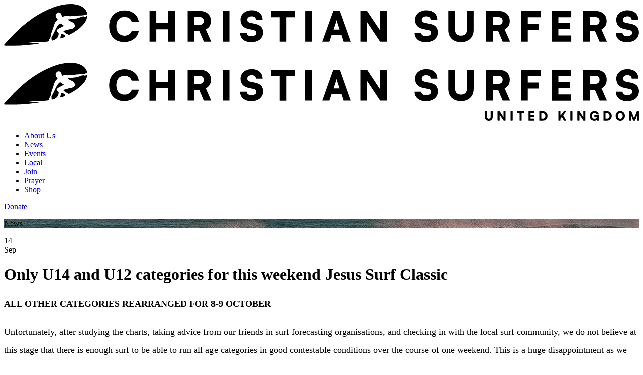

--- FILE ---
content_type: text/html; charset=utf-8
request_url: https://www.christiansurfers.co.uk/news/2022/09/only-under-14-and-under-12-categories-on-for-this-weekends-jesus-surf-classic
body_size: 18601
content:
<!DOCTYPE html><html><head><meta charset="utf-8"><meta name="viewport" content="width=device-width, initial-scale=1"><title>Only U14 and U12 categories for this weekend Jesus Surf Classic</title><link rel="preconnect" href="https://fonts.googleapis.com"><link rel="preconnect" href="https://fonts.gstatic.com" crossorigin><link rel="stylesheet" href="https://fonts.googleapis.com/css2?family=Roboto:wght@400;700&family=Roboto+Condensed&display=swap"><style>@layer properties{@supports ((-webkit-hyphens:none) and (not (margin-trim:inline))) or ((-moz-orient:inline) and (not (color:rgb(from red r g b)))){*,::backdrop,:after,:before{--tw-translate-x:0;--tw-translate-y:0;--tw-translate-z:0;--tw-rotate-x:initial;--tw-rotate-y:initial;--tw-rotate-z:initial;--tw-skew-x:initial;--tw-skew-y:initial;--tw-border-style:solid;--tw-leading:initial;--tw-font-weight:initial;--tw-tracking:initial;--tw-blur:initial;--tw-brightness:initial;--tw-contrast:initial;--tw-grayscale:initial;--tw-hue-rotate:initial;--tw-invert:initial;--tw-opacity:initial;--tw-saturate:initial;--tw-sepia:initial;--tw-drop-shadow:initial;--tw-drop-shadow-color:initial;--tw-drop-shadow-alpha:100%;--tw-drop-shadow-size:initial;--tw-content:""}}}@layer theme{:host,:root{--font-sans:Satoshi,sans-serif;--font-mono:ui-monospace,SFMono-Regular,Menlo,Monaco,Consolas,"Liberation Mono","Courier New",monospace;--color-zinc-100:oklch(96.7% .001 286.375);--color-zinc-200:oklch(92% .004 286.32);--color-zinc-300:oklch(87.1% .006 286.286);--color-zinc-400:oklch(70.5% .015 286.067);--color-zinc-500:oklch(55.2% .016 285.938);--color-zinc-600:oklch(44.2% .017 285.786);--color-zinc-700:oklch(37% .013 285.805);--color-zinc-800:oklch(27.4% .006 286.033);--color-zinc-900:oklch(21% .006 285.885);--color-black:#000;--color-white:#fff;--spacing:.25rem;--container-sm:24rem;--container-xl:36rem;--container-2xl:42rem;--container-4xl:56rem;--container-5xl:64rem;--text-xs:.75rem;--text-xs--line-height:1.33333;--text-sm:.875rem;--text-sm--line-height:1.42857;--text-lg:1.125rem;--text-lg--line-height:1.55556;--text-xl:1.25rem;--text-xl--line-height:1.4;--text-2xl:1.5rem;--text-2xl--line-height:1.33333;--text-3xl:1.875rem;--text-3xl--line-height:1.2;--text-4xl:2.25rem;--text-4xl--line-height:1.11111;--text-5xl:3rem;--text-5xl--line-height:1;--font-weight-medium:500;--font-weight-bold:700;--font-weight-black:900;--tracking-tight:-.025em;--tracking-normal:.01em;--tracking-wide:.025em;--tracking-wider:.05em;--tracking-widest:.1em;--leading-loose:2;--radius-md:.375rem;--drop-shadow-lg:0 4px 4px #00000026;--aspect-video:16/9;--default-transition-duration:.15s;--default-transition-timing-function:cubic-bezier(.4,0,.2,1);--default-font-family:var(--font-sans);--default-mono-font-family:var(--font-mono);--aspect-landscape:4/3;--color-error:#cc463a;--color-mustard:#e6b221;--color-coral-500:#f0515a;--color-coral-700:#b9172b;--color-ocean-800:#035e82;--color-ocean-950:#06344b;--list-style-type-square:square}}@layer base{*,::backdrop,:after,:before{border:0 solid;box-sizing:border-box;margin:0;padding:0}::file-selector-button{border:0 solid;box-sizing:border-box;margin:0;padding:0}:host,html{-webkit-text-size-adjust:100%;font-family:var(--default-font-family,ui-sans-serif,system-ui,sans-serif,"Apple Color Emoji","Segoe UI Emoji","Segoe UI Symbol","Noto Color Emoji");font-feature-settings:var(--default-font-feature-settings,normal);font-variation-settings:var(--default-font-variation-settings,normal);line-height:1.5;-moz-tab-size:4;-o-tab-size:4;tab-size:4;-webkit-tap-highlight-color:transparent}hr{border-top-width:1px;color:inherit;height:0}abbr:where([title]){-webkit-text-decoration:underline dotted;text-decoration:underline dotted}h1,h2,h3,h4,h5,h6{font-size:inherit;font-weight:inherit}a{color:inherit;-webkit-text-decoration:inherit;text-decoration:inherit}b,strong{font-weight:bolder}code,kbd,pre,samp{font-family:var(--default-mono-font-family,ui-monospace,SFMono-Regular,Menlo,Monaco,Consolas,"Liberation Mono","Courier New",monospace);font-feature-settings:var(--default-mono-font-feature-settings,normal);font-size:1em;font-variation-settings:var(--default-mono-font-variation-settings,normal)}small{font-size:80%}sub,sup{font-size:75%;line-height:0;position:relative;vertical-align:baseline}sub{bottom:-.25em}sup{top:-.5em}table{border-collapse:collapse;border-color:inherit;text-indent:0}:-moz-focusring{outline:auto}progress{vertical-align:baseline}summary{display:list-item}menu,ol,ul{list-style:none}audio,canvas,embed,iframe,img,object,svg,video{display:block;vertical-align:middle}img,video{height:auto;max-width:100%}button,input,optgroup,select,textarea{background-color:#0000;border-radius:0;color:inherit;font:inherit;font-feature-settings:inherit;font-variation-settings:inherit;letter-spacing:inherit;opacity:1}::file-selector-button{background-color:#0000;border-radius:0;color:inherit;font:inherit;font-feature-settings:inherit;font-variation-settings:inherit;letter-spacing:inherit;opacity:1}:where(select:is([multiple],[size])) optgroup{font-weight:bolder}:where(select:is([multiple],[size])) optgroup option{padding-inline-start:20px}::file-selector-button{margin-inline-end:4px}::-moz-placeholder{opacity:1}::placeholder{opacity:1}@supports (not (-webkit-appearance:-apple-pay-button)) or (contain-intrinsic-size:1px){::-moz-placeholder{color:currentColor}::placeholder{color:currentColor}@supports (color:color-mix(in lab,red,red)){::-moz-placeholder{color:color-mix(in oklab,currentcolor 50%,transparent)}::placeholder{color:color-mix(in oklab,currentcolor 50%,transparent)}}}textarea{resize:vertical}::-webkit-search-decoration{-webkit-appearance:none}::-webkit-date-and-time-value{min-height:1lh;text-align:inherit}::-webkit-datetime-edit{display:inline-flex}::-webkit-datetime-edit-fields-wrapper{padding:0}::-webkit-datetime-edit,::-webkit-datetime-edit-year-field{padding-block:0}::-webkit-datetime-edit-day-field,::-webkit-datetime-edit-month-field{padding-block:0}::-webkit-datetime-edit-hour-field,::-webkit-datetime-edit-minute-field{padding-block:0}::-webkit-datetime-edit-millisecond-field,::-webkit-datetime-edit-second-field{padding-block:0}::-webkit-datetime-edit-meridiem-field{padding-block:0}::-webkit-calendar-picker-indicator{line-height:1}:-moz-ui-invalid{box-shadow:none}button,input:where([type=button],[type=reset],[type=submit]){-webkit-appearance:button;-moz-appearance:button;appearance:button}::file-selector-button{-webkit-appearance:button;-moz-appearance:button;appearance:button}::-webkit-inner-spin-button,::-webkit-outer-spin-button{height:auto}[hidden]:where(:not([hidden=until-found])){display:none!important}body{--tw-tracking:var(--tracking-normal);background-color:var(--color-black);letter-spacing:var(--tracking-normal)}@media(min-width:40rem){body{background-color:var(--color-white)}}body{overflow:hidden scroll}svg{fill:currentColor}}@layer components;@layer utilities{.pointer-events-auto{pointer-events:auto}.pointer-events-none{pointer-events:none}.invisible{visibility:hidden}.sr-only{border-width:0;clip-path:inset(50%);height:1px;margin:-1px;overflow:hidden;padding:0;white-space:nowrap;width:1px}.absolute,.sr-only{position:absolute}.fixed{position:fixed}.relative{position:relative}.inset-0{inset:calc(var(--spacing)*0)}.inset-x-0{inset-inline:calc(var(--spacing)*0)}.inset-x-8{inset-inline:calc(var(--spacing)*8)}.top-0{top:calc(var(--spacing)*0)}.top-6{top:calc(var(--spacing)*6)}.right-0{right:calc(var(--spacing)*0)}.right-6{right:calc(var(--spacing)*6)}.bottom-0{bottom:calc(var(--spacing)*0)}.bottom-1{bottom:calc(var(--spacing)*1)}.left-0{left:calc(var(--spacing)*0)}.z-10{z-index:10}.z-20{z-index:20}.z-50{z-index:50}.z-1000{z-index:1000}.z-1001{z-index:1001}.z-\[-1\]{z-index:-1}.container{width:100%}@media(min-width:40rem){.container{max-width:40rem}}@media(min-width:48rem){.container{max-width:48rem}}@media(min-width:64rem){.container{max-width:64rem}}@media(min-width:80rem){.container{max-width:80rem}}@media(min-width:96rem){.container{max-width:96rem}}.container{margin-inline:auto;padding-inline:1.25rem}@media(min-width:40rem){.container{padding-inline:2rem}}@media(min-width:96rem){.container{max-width:80rem}}.mx-auto{margin-inline:auto}.my-5{margin-block:calc(var(--spacing)*5)}.my-8{margin-block:calc(var(--spacing)*8)}.my-10{margin-block:calc(var(--spacing)*10)}.my-16{margin-block:calc(var(--spacing)*16)}.-mt-16{margin-top:calc(var(--spacing)*-16)}.mt-2{margin-top:calc(var(--spacing)*2)}.mt-4{margin-top:calc(var(--spacing)*4)}.mt-5{margin-top:calc(var(--spacing)*5)}.mt-8{margin-top:calc(var(--spacing)*8)}.-mr-4{margin-right:calc(var(--spacing)*-4)}.mr-1{margin-right:calc(var(--spacing)*1)}.mr-2{margin-right:calc(var(--spacing)*2)}.mr-4{margin-right:calc(var(--spacing)*4)}.mr-5{margin-right:calc(var(--spacing)*5)}.-mb-1{margin-bottom:calc(var(--spacing)*-1)}.mb-1{margin-bottom:calc(var(--spacing)*1)}.mb-2{margin-bottom:calc(var(--spacing)*2)}.mb-3{margin-bottom:calc(var(--spacing)*3)}.mb-4{margin-bottom:calc(var(--spacing)*4)}.mb-5{margin-bottom:calc(var(--spacing)*5)}.mb-6{margin-bottom:calc(var(--spacing)*6)}.mb-8{margin-bottom:calc(var(--spacing)*8)}.mb-16{margin-bottom:calc(var(--spacing)*16)}.mb-32{margin-bottom:calc(var(--spacing)*32)}.ml-1{margin-left:calc(var(--spacing)*1)}.ml-2{margin-left:calc(var(--spacing)*2)}.ml-5{margin-left:calc(var(--spacing)*5)}.ml-6{margin-left:calc(var(--spacing)*6)}.line-clamp-2{-webkit-line-clamp:2;-webkit-box-orient:vertical;display:-webkit-box;overflow:hidden}.block{display:block}.flex{display:flex}.grid{display:grid}.hidden{display:none}.inline{display:inline}.inline-block{display:inline-block}.inline-flex{display:inline-flex}.aspect-landscape{aspect-ratio:var(--aspect-landscape)}.aspect-square{aspect-ratio:1}.aspect-video{aspect-ratio:var(--aspect-video)}.h-5{height:calc(var(--spacing)*5)}.h-6{height:calc(var(--spacing)*6)}.h-8{height:calc(var(--spacing)*8)}.h-10{height:calc(var(--spacing)*10)}.h-11{height:calc(var(--spacing)*11)}.h-12{height:calc(var(--spacing)*12)}.h-14{height:calc(var(--spacing)*14)}.h-20{height:calc(var(--spacing)*20)}.h-24{height:calc(var(--spacing)*24)}.h-44{height:calc(var(--spacing)*44)}.h-96{height:calc(var(--spacing)*96)}.h-screen{height:100vh}.max-h-full{max-height:100%}.min-h-screen{min-height:100vh}.w-2\/3{width:66.6667%}.w-4{width:calc(var(--spacing)*4)}.w-5{width:calc(var(--spacing)*5)}.w-10{width:calc(var(--spacing)*10)}.w-12{width:calc(var(--spacing)*12)}.w-14{width:calc(var(--spacing)*14)}.w-20{width:calc(var(--spacing)*20)}.w-24{width:calc(var(--spacing)*24)}.w-36{width:calc(var(--spacing)*36)}.w-64{width:calc(var(--spacing)*64)}.w-96{width:calc(var(--spacing)*96)}.w-full{width:100%}.max-w-2xl{max-width:var(--container-2xl)}.max-w-4xl{max-width:var(--container-4xl)}.max-w-5xl{max-width:var(--container-5xl)}.max-w-full{max-width:100%}.max-w-sm{max-width:var(--container-sm)}.max-w-xl{max-width:var(--container-xl)}.flex-none{flex:none}.shrink-0{flex-shrink:0}.grow{flex-grow:1}.grow-0{flex-grow:0}.-translate-x-full{--tw-translate-x:-100%}.-translate-x-full,.translate-x-0{translate:var(--tw-translate-x)var(--tw-translate-y)}.translate-x-0{--tw-translate-x:calc(var(--spacing)*0)}.translate-x-full{--tw-translate-x:100%}.-translate-y-4,.translate-x-full{translate:var(--tw-translate-x)var(--tw-translate-y)}.-translate-y-4{--tw-translate-y:calc(var(--spacing)*-4)}.translate-y-0{--tw-translate-y:calc(var(--spacing)*0)}.translate-y-0,.translate-y-2{translate:var(--tw-translate-x)var(--tw-translate-y)}.translate-y-2{--tw-translate-y:calc(var(--spacing)*2)}.-rotate-180{rotate:-180deg}.transform{transform:var(--tw-rotate-x,)var(--tw-rotate-y,)var(--tw-rotate-z,)var(--tw-skew-x,)var(--tw-skew-y,)}.cursor-\[inherit\]{cursor:inherit}.cursor-default{cursor:default}.cursor-not-allowed{cursor:not-allowed}.list-square{list-style-type:var(--list-style-type-square)}.grid-cols-2{grid-template-columns:repeat(2,minmax(0,1fr))}.grid-cols-3{grid-template-columns:repeat(3,minmax(0,1fr))}.flex-col{flex-direction:column}.items-center{align-items:center}.items-end{align-items:flex-end}.items-start{align-items:flex-start}.items-stretch{align-items:stretch}.justify-between{justify-content:space-between}.justify-center{justify-content:center}.justify-end{justify-content:flex-end}.gap-4{gap:calc(var(--spacing)*4)}.gap-8{gap:calc(var(--spacing)*8)}.self-center{align-self:center}.truncate{text-overflow:ellipsis;white-space:nowrap}.overflow-hidden,.truncate{overflow:hidden}.overflow-x-hidden{overflow-x:hidden}.overflow-y-scroll{overflow-y:scroll}.rounded-full{border-radius:3.40282e+38px}.rounded-md{border-radius:var(--radius-md)}.border{border-style:var(--tw-border-style);border-width:1px}.border-2{border-style:var(--tw-border-style);border-width:2px}.border-8{border-style:var(--tw-border-style);border-width:8px}.border-t{border-top-style:var(--tw-border-style);border-top-width:1px}.border-r{border-right-style:var(--tw-border-style);border-right-width:1px}.border-b{border-bottom-style:var(--tw-border-style);border-bottom-width:1px}.border-b-2{border-bottom-style:var(--tw-border-style);border-bottom-width:2px}.border-b-3{border-bottom-style:var(--tw-border-style);border-bottom-width:3px}.border-dashed{--tw-border-style:dashed;border-style:dashed}.border-black{border-color:var(--color-black)}.border-coral-500{border-color:var(--color-coral-500)}.border-error{border-color:var(--color-error)}.border-white{border-color:var(--color-white)}.border-white\/20{border-color:#fff3}@supports (color:color-mix(in lab,red,red)){.border-white\/20{border-color:color-mix(in oklab,var(--color-white)20%,transparent)}}.border-zinc-200{border-color:var(--color-zinc-200)}.border-zinc-300{border-color:var(--color-zinc-300)}.bg-black{background-color:var(--color-black)}.bg-black\/50{background-color:#00000080}@supports (color:color-mix(in lab,red,red)){.bg-black\/50{background-color:color-mix(in oklab,var(--color-black)50%,transparent)}}.bg-coral-500{background-color:var(--color-coral-500)}.bg-mustard{background-color:var(--color-mustard)}.bg-ocean-800{background-color:var(--color-ocean-800)}.bg-white{background-color:var(--color-white)}.bg-zinc-100{background-color:var(--color-zinc-100)}.bg-zinc-200{background-color:var(--color-zinc-200)}.bg-zinc-700{background-color:var(--color-zinc-700)}.bg-zinc-800{background-color:var(--color-zinc-800)}.bg-zinc-900{background-color:var(--color-zinc-900)}.bg-cover{background-size:cover}.bg-center{background-position:50%}.object-cover{-o-object-fit:cover;object-fit:cover}.p-0{padding:calc(var(--spacing)*0)}.p-1\.5{padding:calc(var(--spacing)*1.5)}.p-3{padding:calc(var(--spacing)*3)}.p-4{padding:calc(var(--spacing)*4)}.p-5{padding:calc(var(--spacing)*5)}.p-8{padding:calc(var(--spacing)*8)}.px-2{padding-inline:calc(var(--spacing)*2)}.px-3{padding-inline:calc(var(--spacing)*3)}.px-4{padding-inline:calc(var(--spacing)*4)}.px-5{padding-inline:calc(var(--spacing)*5)}.px-6{padding-inline:calc(var(--spacing)*6)}.px-8{padding-inline:calc(var(--spacing)*8)}.px-14{padding-inline:calc(var(--spacing)*14)}.py-1{padding-block:calc(var(--spacing)*1)}.py-2{padding-block:calc(var(--spacing)*2)}.py-3{padding-block:calc(var(--spacing)*3)}.py-4{padding-block:calc(var(--spacing)*4)}.py-5{padding-block:calc(var(--spacing)*5)}.py-6{padding-block:calc(var(--spacing)*6)}.py-8{padding-block:calc(var(--spacing)*8)}.py-10{padding-block:calc(var(--spacing)*10)}.pt-6{padding-top:calc(var(--spacing)*6)}.pr-2{padding-right:calc(var(--spacing)*2)}.pr-12{padding-right:calc(var(--spacing)*12)}.pb-2{padding-bottom:calc(var(--spacing)*2)}.pb-4{padding-bottom:calc(var(--spacing)*4)}.pb-8{padding-bottom:calc(var(--spacing)*8)}.pl-4{padding-left:calc(var(--spacing)*4)}.text-center{text-align:center}.align-middle{vertical-align:middle}.text-2xl{font-size:var(--text-2xl);line-height:var(--tw-leading,var(--text-2xl--line-height))}.text-3xl{font-size:var(--text-3xl);line-height:var(--tw-leading,var(--text-3xl--line-height))}.text-4xl{font-size:var(--text-4xl);line-height:var(--tw-leading,var(--text-4xl--line-height))}.text-5xl{font-size:var(--text-5xl);line-height:var(--tw-leading,var(--text-5xl--line-height))}.text-lg{font-size:var(--text-lg);line-height:var(--tw-leading,var(--text-lg--line-height))}.text-sm{font-size:var(--text-sm);line-height:var(--tw-leading,var(--text-sm--line-height))}.text-xl{font-size:var(--text-xl);line-height:var(--tw-leading,var(--text-xl--line-height))}.text-xs{font-size:var(--text-xs);line-height:var(--tw-leading,var(--text-xs--line-height))}.text-\[11px\]{font-size:11px}.leading-4{--tw-leading:calc(var(--spacing)*4);line-height:calc(var(--spacing)*4)}.leading-5{--tw-leading:calc(var(--spacing)*5);line-height:calc(var(--spacing)*5)}.leading-7{--tw-leading:calc(var(--spacing)*7);line-height:calc(var(--spacing)*7)}.leading-8{--tw-leading:calc(var(--spacing)*8);line-height:calc(var(--spacing)*8)}.leading-loose{--tw-leading:var(--leading-loose);line-height:var(--leading-loose)}.leading-none{--tw-leading:1;line-height:1}.font-black{--tw-font-weight:var(--font-weight-black);font-weight:var(--font-weight-black)}.font-bold{--tw-font-weight:var(--font-weight-bold);font-weight:var(--font-weight-bold)}.font-medium{--tw-font-weight:var(--font-weight-medium);font-weight:var(--font-weight-medium)}.tracking-tight{--tw-tracking:var(--tracking-tight);letter-spacing:var(--tracking-tight)}.tracking-wide{--tw-tracking:var(--tracking-wide);letter-spacing:var(--tracking-wide)}.tracking-wider{--tw-tracking:var(--tracking-wider);letter-spacing:var(--tracking-wider)}.tracking-widest{--tw-tracking:var(--tracking-widest);letter-spacing:var(--tracking-widest)}.text-black{color:var(--color-black)}.text-coral-500{color:var(--color-coral-500)}.text-coral-700{color:var(--color-coral-700)}.text-error{color:var(--color-error)}.text-ocean-800{color:var(--color-ocean-800)}.text-white{color:var(--color-white)}.text-zinc-400{color:var(--color-zinc-400)}.text-zinc-500{color:var(--color-zinc-500)}.text-zinc-600{color:var(--color-zinc-600)}.text-zinc-700{color:var(--color-zinc-700)}.uppercase{text-transform:uppercase}.italic{font-style:italic}.line-through{text-decoration-line:line-through}.no-underline{text-decoration-line:none}.underline{text-decoration-line:underline}.underline-offset-4{text-underline-offset:4px}.opacity-0{opacity:0}.opacity-100{opacity:1}.drop-shadow-lg{--tw-drop-shadow-size:drop-shadow(0 4px 4px var(--tw-drop-shadow-color,#00000026));--tw-drop-shadow:drop-shadow(var(--drop-shadow-lg));filter:var(--tw-blur,)var(--tw-brightness,)var(--tw-contrast,)var(--tw-grayscale,)var(--tw-hue-rotate,)var(--tw-invert,)var(--tw-saturate,)var(--tw-sepia,)var(--tw-drop-shadow,)}.transition{transition-duration:var(--tw-duration,var(--default-transition-duration));transition-property:color,background-color,border-color,outline-color,text-decoration-color,fill,stroke,--tw-gradient-from,--tw-gradient-via,--tw-gradient-to,opacity,box-shadow,transform,translate,scale,rotate,filter,backdrop-filter,display,content-visibility,overlay,pointer-events;transition-timing-function:var(--tw-ease,var(--default-transition-timing-function))}.transition-colors{transition-duration:var(--tw-duration,var(--default-transition-duration));transition-property:color,background-color,border-color,outline-color,text-decoration-color,fill,stroke,--tw-gradient-from,--tw-gradient-via,--tw-gradient-to;transition-timing-function:var(--tw-ease,var(--default-transition-timing-function))}.transition-opacity{transition-duration:var(--tw-duration,var(--default-transition-duration));transition-property:opacity;transition-timing-function:var(--tw-ease,var(--default-transition-timing-function))}.transition-transform{transition-duration:var(--tw-duration,var(--default-transition-duration));transition-property:transform,translate,scale,rotate;transition-timing-function:var(--tw-ease,var(--default-transition-timing-function))}@media(hover:hover){.group-hover\:translate-y-0:is(:where(.group):hover *){--tw-translate-y:calc(var(--spacing)*0);translate:var(--tw-translate-x)var(--tw-translate-y)}.group-hover\:border-coral-500:is(:where(.group):hover *){border-color:var(--color-coral-500)}.group-hover\:border-ocean-800:is(:where(.group):hover *){border-color:var(--color-ocean-800)}.group-hover\:opacity-100:is(:where(.group):hover *){opacity:1}}.before\:pointer-events-none:before{content:var(--tw-content);pointer-events:none}.before\:absolute:before{content:var(--tw-content);position:absolute}.before\:inset-0:before{content:var(--tw-content);inset:calc(var(--spacing)*0)}.before\:inset-0\.5:before{content:var(--tw-content);inset:calc(var(--spacing)*.5)}.before\:inset-2:before{content:var(--tw-content);inset:calc(var(--spacing)*2)}.before\:inset-x-0:before{content:var(--tw-content);inset-inline:calc(var(--spacing)*0)}.before\:bottom-1:before{bottom:calc(var(--spacing)*1);content:var(--tw-content)}.before\:z-10:before{content:var(--tw-content);z-index:10}.before\:translate-y-2:before{content:var(--tw-content);--tw-translate-y:calc(var(--spacing)*2);translate:var(--tw-translate-x)var(--tw-translate-y)}.before\:rounded-full:before{border-radius:3.40282e+38px;content:var(--tw-content)}.before\:border:before{border-style:var(--tw-border-style);border-width:1px;content:var(--tw-content)}.before\:border-b-3:before{border-bottom-style:var(--tw-border-style);border-bottom-width:3px;content:var(--tw-content)}.before\:border-coral-500:before{border-color:var(--color-coral-500);content:var(--tw-content)}.before\:border-white:before{border-color:var(--color-white);content:var(--tw-content)}.before\:border-zinc-200:before{border-color:var(--color-zinc-200);content:var(--tw-content)}.before\:bg-black:before{background-color:var(--color-black);content:var(--tw-content)}.before\:bg-white:before{background-color:var(--color-white);content:var(--tw-content)}.before\:opacity-0:before{content:var(--tw-content);opacity:0}.before\:transition:before{content:var(--tw-content);transition-duration:var(--tw-duration,var(--default-transition-duration));transition-property:color,background-color,border-color,outline-color,text-decoration-color,fill,stroke,--tw-gradient-from,--tw-gradient-via,--tw-gradient-to,opacity,box-shadow,transform,translate,scale,rotate,filter,backdrop-filter,display,content-visibility,overlay,pointer-events;transition-timing-function:var(--tw-ease,var(--default-transition-timing-function))}.before\:transition-all:before{content:var(--tw-content);transition-duration:var(--tw-duration,var(--default-transition-duration));transition-property:all;transition-timing-function:var(--tw-ease,var(--default-transition-timing-function))}.before\:transition-colors:before{content:var(--tw-content);transition-duration:var(--tw-duration,var(--default-transition-duration));transition-property:color,background-color,border-color,outline-color,text-decoration-color,fill,stroke,--tw-gradient-from,--tw-gradient-via,--tw-gradient-to;transition-timing-function:var(--tw-ease,var(--default-transition-timing-function))}.before\:transition-opacity:before{content:var(--tw-content);transition-duration:var(--tw-duration,var(--default-transition-duration));transition-property:opacity;transition-timing-function:var(--tw-ease,var(--default-transition-timing-function))}@media(hover:hover){.group-hover\:before\:opacity-10:is(:where(.group):hover *):before{content:var(--tw-content);opacity:.1}}.after\:pointer-events-none:after{content:var(--tw-content);pointer-events:none}.after\:absolute:after{content:var(--tw-content);position:absolute}.after\:inset-0:after{content:var(--tw-content);inset:calc(var(--spacing)*0)}.after\:right-5:after{content:var(--tw-content);right:calc(var(--spacing)*5)}.after\:right-\[35\%\]:after{content:var(--tw-content);right:35%}.after\:-bottom-4:after{bottom:calc(var(--spacing)*-4);content:var(--tw-content)}.after\:bottom-0:after{bottom:calc(var(--spacing)*0);content:var(--tw-content)}.after\:left-5:after{content:var(--tw-content);left:calc(var(--spacing)*5)}.after\:left-\[35\%\]:after{content:var(--tw-content);left:35%}.after\:border-b-2:after{border-bottom-style:var(--tw-border-style);border-bottom-width:2px;content:var(--tw-content)}.after\:border-b-4:after{border-bottom-style:var(--tw-border-style);border-bottom-width:4px;content:var(--tw-content)}.after\:border-white:after{border-color:var(--color-white);content:var(--tw-content)}.after\:bg-black:after{background-color:var(--color-black);content:var(--tw-content)}.after\:opacity-0:after{content:var(--tw-content);opacity:0}.after\:transition-opacity:after{content:var(--tw-content);transition-duration:var(--tw-duration,var(--default-transition-duration));transition-property:opacity;transition-timing-function:var(--tw-ease,var(--default-transition-timing-function))}.last\:mr-0:last-child{margin-right:calc(var(--spacing)*0)}.last\:mb-0:last-child{margin-bottom:calc(var(--spacing)*0)}.last\:border-none:last-child{--tw-border-style:none;border-style:none}.odd\:bg-zinc-100:nth-child(odd){background-color:var(--color-zinc-100)}.empty\:hidden:empty{display:none}@media(hover:hover){.hover\:border-coral-500:hover{border-color:var(--color-coral-500)}.hover\:bg-coral-700:hover{background-color:var(--color-coral-700)}.hover\:bg-ocean-950:hover{background-color:var(--color-ocean-950)}.hover\:bg-zinc-200:hover{background-color:var(--color-zinc-200)}.hover\:text-zinc-500:hover{color:var(--color-zinc-500)}.hover\:underline:hover{text-decoration-line:underline}.hover\:before\:inset-0:hover:before{content:var(--tw-content);inset:calc(var(--spacing)*0)}.hover\:before\:translate-y-0:hover:before{content:var(--tw-content);--tw-translate-y:calc(var(--spacing)*0);translate:var(--tw-translate-x)var(--tw-translate-y)}.hover\:before\:bg-coral-500:hover:before{background-color:var(--color-coral-500);content:var(--tw-content)}.hover\:before\:opacity-0:hover:before{content:var(--tw-content);opacity:0}.hover\:before\:opacity-100:hover:before{content:var(--tw-content);opacity:1}.hover\:after\:opacity-10:hover:after{content:var(--tw-content);opacity:.1}}@media(min-width:40rem){.sm\:col-span-2{grid-column:span 2/span 2}.sm\:mx-auto{margin-inline:auto}.sm\:block{display:block}.sm\:flex{display:flex}.sm\:grid{display:grid}.sm\:hidden{display:none}.sm\:aspect-auto{aspect-ratio:auto}.sm\:aspect-square{aspect-ratio:1}.sm\:h-60{height:calc(var(--spacing)*60)}.sm\:h-\[400px\]{height:400px}.sm\:w-1\/2{width:50%}.sm\:max-w-sm{max-width:var(--container-sm)}.sm\:max-w-xl{max-width:var(--container-xl)}.sm\:grid-cols-2{grid-template-columns:repeat(2,minmax(0,1fr))}.sm\:grid-cols-3{grid-template-columns:repeat(3,minmax(0,1fr))}.sm\:flex-col{flex-direction:column}.sm\:items-end{align-items:flex-end}.sm\:justify-between{justify-content:space-between}.sm\:border-0{border-style:var(--tw-border-style);border-width:0}.sm\:bg-white{background-color:var(--color-white)}.sm\:py-3{padding-block:calc(var(--spacing)*3)}.sm\:py-8{padding-block:calc(var(--spacing)*8)}.sm\:pr-0{padding-right:calc(var(--spacing)*0)}.sm\:text-4xl{font-size:var(--text-4xl);line-height:var(--tw-leading,var(--text-4xl--line-height))}.sm\:text-5xl{font-size:var(--text-5xl);line-height:var(--tw-leading,var(--text-5xl--line-height))}.sm\:text-black{color:var(--color-black)}}@media(min-width:48rem){.md\:order-first{order:-9999}.md\:my-16{margin-block:calc(var(--spacing)*16)}.md\:block{display:block}.md\:w-96{width:calc(var(--spacing)*96)}.md\:grid-cols-3{grid-template-columns:repeat(3,minmax(0,1fr))}.md\:flex-row{flex-direction:row}.md\:p-16{padding:calc(var(--spacing)*16)}.md\:py-24{padding-block:calc(var(--spacing)*24)}.md\:text-left{text-align:left}.md\:text-5xl{font-size:var(--text-5xl);line-height:var(--tw-leading,var(--text-5xl--line-height))}}@media(min-width:64rem){.lg\:col-span-3{grid-column:span 3/span 3}.lg\:my-8{margin-block:calc(var(--spacing)*8)}.lg\:mt-16{margin-top:calc(var(--spacing)*16)}.lg\:mr-24{margin-right:calc(var(--spacing)*24)}.lg\:mb-0{margin-bottom:calc(var(--spacing)*0)}.lg\:mb-16{margin-bottom:calc(var(--spacing)*16)}.lg\:block{display:block}.lg\:flex{display:flex}.lg\:hidden{display:none}.lg\:h-72{height:calc(var(--spacing)*72)}.lg\:h-\[480px\]{height:480px}.lg\:w-1\/2{width:50%}.lg\:grid-cols-4{grid-template-columns:repeat(4,minmax(0,1fr))}.lg\:flex-row{flex-direction:row}.lg\:justify-between{justify-content:space-between}.lg\:py-4{padding-block:calc(var(--spacing)*4)}.lg\:pr-2{padding-right:calc(var(--spacing)*2)}.lg\:text-\[52px\]{font-size:52px}}@media(min-width:80rem){.xl\:grid-cols-4{grid-template-columns:repeat(4,minmax(0,1fr))}}}@font-face{font-family:Satoshi;font-weight:300;src:url(/_nuxt/Satoshi-Light.IqwJ_ZjS.woff2)format("woff2")}@font-face{font-family:Satoshi;font-weight:400;src:url(/_nuxt/Satoshi-Regular.CPM9dct4.woff2)format("woff2")}@font-face{font-family:Satoshi;font-weight:500;src:url(/_nuxt/Satoshi-Medium.ByP-Zb-9.woff2)format("woff2")}@font-face{font-family:Satoshi;font-weight:700;src:url(/_nuxt/Satoshi-Bold.Bd5kKQ_U.woff2)format("woff2")}@font-face{font-family:Satoshi;font-weight:900;src:url(/_nuxt/Satoshi-Black.DjnQuuRz.woff2)format("woff2")}@property --tw-translate-x{syntax:"*";inherits:false;initial-value:0}@property --tw-translate-y{syntax:"*";inherits:false;initial-value:0}@property --tw-translate-z{syntax:"*";inherits:false;initial-value:0}@property --tw-rotate-x{syntax:"*";inherits:false}@property --tw-rotate-y{syntax:"*";inherits:false}@property --tw-rotate-z{syntax:"*";inherits:false}@property --tw-skew-x{syntax:"*";inherits:false}@property --tw-skew-y{syntax:"*";inherits:false}@property --tw-border-style{syntax:"*";inherits:false;initial-value:solid}@property --tw-leading{syntax:"*";inherits:false}@property --tw-font-weight{syntax:"*";inherits:false}@property --tw-tracking{syntax:"*";inherits:false}@property --tw-blur{syntax:"*";inherits:false}@property --tw-brightness{syntax:"*";inherits:false}@property --tw-contrast{syntax:"*";inherits:false}@property --tw-grayscale{syntax:"*";inherits:false}@property --tw-hue-rotate{syntax:"*";inherits:false}@property --tw-invert{syntax:"*";inherits:false}@property --tw-opacity{syntax:"*";inherits:false}@property --tw-saturate{syntax:"*";inherits:false}@property --tw-sepia{syntax:"*";inherits:false}@property --tw-drop-shadow{syntax:"*";inherits:false}@property --tw-drop-shadow-color{syntax:"*";inherits:false}@property --tw-drop-shadow-alpha{syntax:"<percentage>";inherits:false;initial-value:100%}@property --tw-drop-shadow-size{syntax:"*";inherits:false}@property --tw-content{syntax:"*";inherits:false;initial-value:""}</style><style>.hamburger-box[data-v-f103ba5f]{height:18px;position:relative;width:30px}.hamburger-inner[data-v-f103ba5f]{display:block;margin-top:-2px;top:50%}.hamburger-inner[data-v-f103ba5f],.hamburger-inner[data-v-f103ba5f]:after,.hamburger-inner[data-v-f103ba5f]:before{background-color:currentColor;border-radius:2px;height:2px;position:absolute;transition-duration:.15s;transition-property:transform;transition-timing-function:ease;width:30px}.hamburger-inner[data-v-f103ba5f]:after,.hamburger-inner[data-v-f103ba5f]:before{content:"";display:block}.hamburger-inner[data-v-f103ba5f]:before{top:-7px}.hamburger-inner[data-v-f103ba5f]:after{bottom:-7px}.hamburger--spin .hamburger-inner[data-v-f103ba5f]{transition-duration:.22s;transition-timing-function:cubic-bezier(.55,.055,.675,.19)}.hamburger--spin .hamburger-inner[data-v-f103ba5f]:before{transition:top .1s ease-in .25s,opacity .1s ease-in}.hamburger--spin .hamburger-inner[data-v-f103ba5f]:after{transition:bottom .1s ease-in .25s,transform .22s cubic-bezier(.55,.055,.675,.19)}.hamburger--spin.is-active .hamburger-inner[data-v-f103ba5f]{transform:rotate(225deg);transition-delay:.12s;transition-timing-function:cubic-bezier(.215,.61,.355,1)}.hamburger--spin.is-active .hamburger-inner[data-v-f103ba5f]:before{opacity:0;top:0;transition:top .1s ease-out,opacity .1s ease-out .12s}.hamburger--spin.is-active .hamburger-inner[data-v-f103ba5f]:after{bottom:0;transform:rotate(-90deg);transition:bottom .1s ease-out,transform .22s cubic-bezier(.215,.61,.355,1) .12s}</style><style>@layer properties{@supports ((-webkit-hyphens:none) and (not (margin-trim:inline))) or ((-moz-orient:inline) and (not (color:rgb(from red r g b)))){[data-v-fc14a13e],[data-v-fc14a13e]::backdrop,[data-v-fc14a13e]:after,[data-v-fc14a13e]:before{--tw-font-weight:initial;--tw-tracking:initial;--tw-leading:initial;--tw-border-style:solid}}}[data-v-fc14a13e] h1{color:var(--color-error,#cc463a);margin-bottom:calc(var(--spacing,.25rem)*8);text-decoration-line:line-through}[data-v-fc14a13e] h2{font-size:var(--text-4xl,2.25rem);line-height:var(--tw-leading,var(--text-4xl--line-height,1.11111));margin-bottom:calc(var(--spacing,.25rem)*8);text-align:center;--tw-font-weight:var(--font-weight-black,900);font-weight:var(--font-weight-black,900);--tw-tracking:var(--tracking-wider,.05em);letter-spacing:var(--tracking-wider,.05em);text-transform:uppercase}[data-v-fc14a13e] h3{font-size:var(--text-2xl,1.5rem);line-height:var(--tw-leading,var(--text-2xl--line-height,1.33333));margin-bottom:calc(var(--spacing,.25rem)*5);text-align:center;--tw-font-weight:var(--font-weight-bold,700);font-weight:var(--font-weight-bold,700);--tw-tracking:var(--tracking-wide,.025em);letter-spacing:var(--tracking-wide,.025em);text-transform:uppercase}[data-v-fc14a13e] h4{font-size:var(--text-2xl,1.5rem);line-height:var(--tw-leading,var(--text-2xl--line-height,1.33333));margin-bottom:calc(var(--spacing,.25rem)*5);text-align:center;--tw-tracking:var(--tracking-wide,.025em);letter-spacing:var(--tracking-wide,.025em);text-transform:uppercase}[data-v-fc14a13e] h5{font-size:var(--text-xl,1.25rem);line-height:var(--tw-leading,var(--text-xl--line-height,1.4));margin-bottom:calc(var(--spacing,.25rem)*5);--tw-font-weight:var(--font-weight-bold,700);font-weight:var(--font-weight-bold,700);text-transform:uppercase}[data-v-fc14a13e] h6{font-size:var(--text-lg,1.125rem);line-height:var(--tw-leading,var(--text-lg--line-height,1.55556));margin-bottom:calc(var(--spacing,.25rem)*5);--tw-font-weight:var(--font-weight-bold,700);font-weight:var(--font-weight-bold,700);text-transform:uppercase}[data-v-fc14a13e] p{font-size:var(--text-lg,1.125rem);line-height:var(--tw-leading,var(--text-lg--line-height,1.55556));margin-bottom:calc(var(--spacing,.25rem)*5);--tw-leading:var(--leading-loose,2);line-height:var(--leading-loose,2)}[data-v-fc14a13e] p:last-child{margin-bottom:calc(var(--spacing,.25rem)*0)}[data-v-fc14a13e] p+h2{margin-top:calc(var(--spacing,.25rem)*10)}[data-v-fc14a13e] figure{margin-bottom:calc(var(--spacing,.25rem)*5)}[data-v-fc14a13e] blockquote{margin-block:calc(var(--spacing,.25rem)*10)}[data-v-fc14a13e] blockquote>p{font-size:var(--text-2xl,1.5rem);line-height:var(--tw-leading,var(--text-2xl--line-height,1.33333));text-align:center;--tw-leading:calc(var(--spacing,.25rem)*8);line-height:calc(var(--spacing,.25rem)*8);--tw-font-weight:var(--font-weight-bold,700);font-weight:var(--font-weight-bold,700);--tw-tracking:var(--tracking-wider,.05em);letter-spacing:var(--tracking-wider,.05em);text-transform:uppercase}[data-v-fc14a13e] a{color:var(--color-coral-500,#f0515a);word-break:break-all}:is([data-v-fc14a13e] a:hover,[data-v-fc14a13e] a:focus){color:var(--color-coral-700,#b9172b);text-decoration-line:underline;text-underline-offset:4px}:is([data-v-fc14a13e] ul,[data-v-fc14a13e] ol){border-color:var(--color-zinc-200,oklch(92% .004 286.32));border-top-style:var(--tw-border-style);border-top-width:1px;margin-bottom:calc(var(--spacing,.25rem)*5)}:is([data-v-fc14a13e] ul>li,[data-v-fc14a13e] ol>li){border-bottom-style:var(--tw-border-style);border-bottom-width:1px;border-color:var(--color-zinc-200,oklch(92% .004 286.32));padding-block:calc(var(--spacing,.25rem)*2)}[data-v-fc14a13e] ul{list-style-position:inside;list-style-type:var(--list-style-type-square,square)}[data-v-fc14a13e] figcaption{font-size:var(--text-sm,.875rem);line-height:var(--tw-leading,var(--text-sm--line-height,1.42857));margin-top:calc(var(--spacing,.25rem)*2);--tw-font-weight:var(--font-weight-bold,700);font-weight:var(--font-weight-bold,700)}[data-v-fc14a13e] .iframe-wrap{aspect-ratio:var(--aspect-video,16/9);background-color:var(--color-black,#000);margin-block:calc(var(--spacing,.25rem)*10)}[data-v-fc14a13e] .iframe-wrap>iframe{height:100%;width:100%}[data-v-fc14a13e] .has-text-align-center{text-align:center}@screen md{[data-v-fc14a13e] .iframe-wrap{height:120%;transform:translateX(-8%);width:120%}[data-v-fc14a13e] img{height:120%;max-width:none;transform:translateX(-8%);width:120%}[data-v-fc14a13e] figcaption{text-align:right}}@property --tw-font-weight{syntax:"*";inherits:false}@property --tw-tracking{syntax:"*";inherits:false}@property --tw-leading{syntax:"*";inherits:false}@property --tw-border-style{syntax:"*";inherits:false;initial-value:solid}</style><link rel="stylesheet" href="/_nuxt/entry.BZ78g60o.css" crossorigin><link rel="stylesheet" href="/_nuxt/default.Czsjd1q3.css" crossorigin><link rel="modulepreload" as="script" crossorigin href="/_nuxt/B6tJc1lV.js"><link rel="modulepreload" as="script" crossorigin href="/_nuxt/BkJG3lVb.js"><link rel="modulepreload" as="script" crossorigin href="/_nuxt/CAUCZah6.js"><link rel="modulepreload" as="script" crossorigin href="/_nuxt/Dv99spEE.js"><link rel="modulepreload" as="script" crossorigin href="/_nuxt/CZMHCQmw.js"><link rel="modulepreload" as="script" crossorigin href="/_nuxt/CYw5ULAe.js"><link rel="modulepreload" as="script" crossorigin href="/_nuxt/BIC-dvXU.js"><link rel="modulepreload" as="script" crossorigin href="/_nuxt/QypvFJ0W.js"><link rel="modulepreload" as="script" crossorigin href="/_nuxt/CQOL5_ij.js"><link rel="modulepreload" as="script" crossorigin href="/_nuxt/CWr1K_CT.js"><link rel="preload" as="fetch" fetchpriority="low" crossorigin="anonymous" href="/_nuxt/builds/meta/64f72352-1b50-496a-b1ae-8f025017cb5e.json"><link rel="prefetch" as="image" type="image/png" href="/_nuxt/since-1990.CGc_ELP5.png"><script type="module" src="/_nuxt/B6tJc1lV.js" crossorigin></script></head><body><div id="__nuxt"><div class="relative overflow-x-hidden flex flex-col min-h-screen"><div class="bg-black text-white sm:bg-white sm:text-black pr-12 sm:pr-0 sm:py-3 lg:py-4"><div class="container flex sm:flex-col lg:flex-row justify-center lg:justify-between items-center border-white/20 border-r sm:border-0"><a href="/" class="flex flex-col justify-center h-12"><svg xmlns="http://www.w3.org/2000/svg" viewBox="0 0 1369 98" class="lg:hidden h-5 text-white sm:text-black"><path d="M226.635 48.289c0-20.767 13.191-34.358 33.064-34.358 16.659 0 28.582 9.539 30.696 24.396h-15.39c-1.945-6.669-7.611-10.383-15.644-10.383-10.825 0-17.336 7.598-17.336 20.26 0 12.494 6.681 20.26 17.336 20.26 8.202 0 14.206-4.052 15.982-10.636h15.137c-2.368 14.857-14.714 24.565-31.373 24.565-19.957.084-32.472-13.085-32.472-34.104m87.015-33.345h14.545v26.253h25.707V14.944h14.545V81.38h-14.545V54.704h-25.707v26.76H313.65zm82.196 66.436V14.944h25.707c16.152 0 25.369 7.85 25.369 21.526 0 8.61-3.721 14.689-11.078 18.488l11.67 26.422h-15.898l-9.978-23.3h-11.247v23.3zm14.545-35.962h11.077c6.427 0 10.063-3.207 10.063-8.863 0-5.572-3.467-8.611-9.978-8.611h-11.162zm75.43 35.962h-14.629V14.944h14.545V81.38zm48.117-67.702c14.291 0 23.339 7.935 23.339 20.513h-14.46c0-4.643-3.467-7.513-8.964-7.513-5.919 0-9.725 2.701-9.725 7.09 0 4.053 2.03 5.994 6.765 7.007l9.979 2.026c11.839 2.448 17.504 8.104 17.504 18.572 0 12.831-10.063 21.189-25.369 21.189-14.883 0-24.438-8.02-24.438-20.513h14.46c0 4.811 3.636 7.513 10.063 7.513 6.596 0 10.74-2.617 10.74-6.838 0-3.714-1.692-5.572-6.089-6.5l-10.148-2.026c-11.838-2.448-18.012-9.202-18.012-20.007-.169-11.987 9.979-20.513 24.355-20.513m41.436 1.266h52.344V28.45h-18.857v53.013h-14.545V28.451h-18.858V14.944zm89.129 66.436h-14.545V14.944h14.545zm21.141 0 23.762-66.436h14.207l23.678 66.436h-15.475l-4.651-14.013h-21.479L700.95 81.38zm24.27-26.17h13.107l-4.735-14.181c-.677-2.28-1.523-4.812-1.776-6.5-.254 1.52-1.015 4.052-1.776 6.5zm58.602 26.17V14.944h14.376l28.075 42.293V14.944h14.376V81.38h-14.376l-28.075-42.208V81.38zm142.236-67.702c14.291 0 23.339 7.935 23.339 20.513h-14.46c0-4.643-3.467-7.513-8.964-7.513-5.919 0-9.725 2.701-9.725 7.09 0 4.053 2.03 5.994 6.765 7.007l9.979 2.026c11.839 2.448 17.504 8.104 17.504 18.572 0 12.831-10.063 21.189-25.369 21.189-14.883 0-24.438-8.02-24.438-20.513h14.46c0 4.811 3.636 7.513 10.063 7.513 6.596 0 10.74-2.617 10.74-6.838 0-3.714-1.692-5.572-6.089-6.5l-10.148-2.026c-11.838-2.448-18.012-9.202-18.012-20.007-.084-11.987 10.063-20.513 24.355-20.513m47.017 1.266h14.545v40.52c0 8.357 4.566 12.916 12.769 12.916 8.287 0 12.938-4.728 12.938-12.916v-40.52h14.549v41.449c0 15.785-10.83 26.084-27.487 26.084-16.659 0-27.314-10.13-27.314-26.084zm81.771 66.436V14.944h25.71c16.15 0 25.37 7.85 25.37 21.526 0 8.61-3.72 14.689-11.08 18.488l11.67 26.422h-15.9l-9.98-23.3h-11.24v23.3zm14.55-35.962h11.07c6.43 0 10.07-3.207 10.07-8.863 0-5.572-3.47-8.611-9.98-8.611h-11.16zm75.34 10.046V81.38h-14.54V14.944h42.36V28.45h-27.82v13.928h23.43v13.085zm51.25-40.52h42.28V28.45h-27.74v13h24.53v12.747h-24.53v13.76h27.74v13.506h-42.28zm67.73 66.436V14.944h25.71c16.15 0 25.37 7.85 25.37 21.526 0 8.61-3.72 14.689-11.08 18.488l11.67 26.422h-15.9l-9.98-23.3h-11.24v23.3zm14.63-35.962h11.08c6.43 0 10.06-3.207 10.06-8.863 0-5.572-3.46-8.611-9.98-8.611h-11.16zm81.52-31.74c14.29 0 23.34 7.935 23.34 20.513h-14.46c0-4.643-3.47-7.513-8.96-7.513-5.92 0-9.73 2.701-9.73 7.09 0 4.053 2.03 5.994 6.77 7.007l9.98 2.026c11.83 2.448 17.5 8.104 17.5 18.572 0 12.831-10.06 21.189-25.37 21.189-14.88 0-24.44-8.02-24.44-20.513h14.46c0 4.811 3.64 7.513 10.07 7.513 6.59 0 10.74-2.617 10.74-6.838 0-3.714-1.7-5.572-6.09-6.5l-10.15-2.026c-11.84-2.448-18.01-9.202-18.01-20.007-.09-11.987 10.06-20.513 24.35-20.513M80.678 82.477c2.791-.254 5.666-.507 8.457-.93 1.522-.252 6.342-.168 7.441-1.35.508-.506.17-2.28.423-2.954.338-1.098 1.015-2.11 1.691-3.04 1.522-1.941 1.861-3.798 2.199-6.246.846-5.91 3.552-11.903 5.497-17.56 1.691-4.895 2.537-10.382 6.596-13.843 2.029-1.689 3.636-3.63 1.014-5.234-2.283-1.435-3.382-5.487-2.367-8.104 1.437-3.63 5.496-6.67 9.386-3.8 1.945 1.436 3.044 3.715 3.298 6.079.254 2.786 1.268 2.701 3.89 1.52 5.158-2.364 11.078-.507 16.574-.76 6.427-.254 12.769-1.351 19.281-1.604 2.621-.085 5.243.253 7.78-.422 2.283-.591 4.312-2.195 6.849-1.52 1.607.507-.253-5.318-.592-6.078a21.1 21.1 0 0 0-4.312-6.584c-7.78-8.02-19.619-9.962-30.359-10.046-12.092-.084-23.847 2.533-35.178 6.585-33.318 11.818-62.915 34.02-87.438 59.007-6.68 6.753-13.023 13.844-19.45 20.851-.507.507-1.691 1.857-1.268 2.786.338.76 3.467.76 4.143.76h14.63c19.365.168 38.138-1.942 57.249-4.643-10.232-1.098-42.282-3.546-12.77-2.87 2.622.168 11.755.506 17.336 0m52.937-18.826c1.776 1.098 4.651 1.604 6.004 3.293.254.337 10.148-5.403 11.247-6.078 8.456-4.98 16.574-11.565 22.578-19.5 2.791-3.8 4.82-8.105 5.497-12.832.254-1.604.338-3.714-1.776-1.857-1.015.844-3.382 1.182-4.566.506-2.114-1.182-5.835.676-8.034 1.35-2.537.76-4.905 1.943-7.441 2.534-2.622.59-5.328.421-7.949.844-2.537.337-8.88 1.435-11.501 1.52 2.114 3.713 10.824 5.233 13.276 8.694 2.115 2.955 2.876 6.753.085 9.202-2.96 2.7-8.541 2.87-12.515 4.052-2.368.675-10.148 2.954-10.909 3.207 2.791 2.955 3.721 3.63 6.004 5.065m-10.317-20.597c-2.452-2.026-4.059-.422-5.835 1.604-3.128 3.46-5.243 7.935-7.272 12.071-2.114 4.39-4.059 8.948-6.681 13.085-1.183 1.941-1.522 3.123-1.183 5.403.422 2.363-.592 4.39 2.198 3.798 7.273-1.435 13.699-7.26 13.192-15.28-.254-3.207-6.68-4.726-3.298-8.019 3.383-3.292 10.824-5.993 14.714-8.695-1.015-.76-4.397-2.785-5.835-3.967m2.706 22.033c-3.044-1.351-3.213 2.532-3.89 4.727-.845 2.786-1.775 5.318 1.776 4.136 2.199-.76 8.203-1.941 7.695-5.065-.422-2.11-4.143-3.123-5.581-3.798"></path></svg><svg xmlns="http://www.w3.org/2000/svg" viewBox="0 0 1369 150" class="hidden lg:block h-8 text-white sm:text-black"><path d="M226.635 73.289c0-20.767 13.191-34.358 33.064-34.358 16.659 0 28.582 9.539 30.696 24.396h-15.39c-1.945-6.669-7.611-10.383-15.644-10.383-10.825 0-17.336 7.598-17.336 20.26 0 12.494 6.681 20.26 17.336 20.26 8.202 0 14.206-4.052 15.982-10.636h15.137c-2.368 14.857-14.714 24.565-31.373 24.565-19.957.084-32.472-13.085-32.472-34.104m87.015-33.345h14.545v26.254h25.707V39.944h14.545v66.436h-14.545V79.704h-25.707v26.76H313.65zm82.196 66.436V39.944h25.707c16.152 0 25.369 7.85 25.369 21.526 0 8.61-3.721 14.689-11.078 18.487l11.67 26.423h-15.898l-9.978-23.3h-11.247v23.3zm14.545-35.962h11.077c6.427 0 10.063-3.208 10.063-8.863 0-5.572-3.467-8.611-9.978-8.611h-11.162zm75.43 35.962h-14.629V39.944h14.545v66.436zm48.117-67.702c14.291 0 23.339 7.935 23.339 20.513h-14.46c0-4.643-3.467-7.513-8.964-7.513-5.919 0-9.725 2.701-9.725 7.09 0 4.053 2.03 5.994 6.765 7.007l9.979 2.026c11.839 2.448 17.504 8.104 17.504 18.572 0 12.831-10.063 21.189-25.369 21.189-14.883 0-24.438-8.02-24.438-20.513h14.46c0 4.811 3.636 7.513 10.063 7.513 6.596 0 10.74-2.617 10.74-6.838 0-3.715-1.692-5.572-6.089-6.5l-10.148-2.026c-11.838-2.448-18.012-9.202-18.012-20.007-.169-11.987 9.979-20.513 24.355-20.513m41.436 1.266h52.344V53.45h-18.857v53.014h-14.545V53.451h-18.858V39.944zm89.129 66.436h-14.545V39.944h14.545zm21.141 0 23.762-66.436h14.207l23.678 66.436h-15.475l-4.651-14.013h-21.479l-4.736 14.013zm24.27-26.17h13.107l-4.735-14.181c-.677-2.28-1.523-4.812-1.776-6.5-.254 1.52-1.015 4.052-1.776 6.5zm58.602 26.17V39.944h14.376l28.075 42.293V39.944h14.376v66.436h-14.376l-28.075-42.208v42.208zm142.236-67.702c14.291 0 23.339 7.935 23.339 20.513h-14.46c0-4.643-3.467-7.513-8.964-7.513-5.919 0-9.725 2.701-9.725 7.09 0 4.053 2.03 5.994 6.765 7.007l9.979 2.026c11.839 2.448 17.504 8.104 17.504 18.572 0 12.831-10.063 21.189-25.369 21.189-14.883 0-24.438-8.02-24.438-20.513h14.46c0 4.811 3.636 7.513 10.063 7.513 6.596 0 10.74-2.617 10.74-6.838 0-3.715-1.692-5.572-6.089-6.5l-10.148-2.026c-11.838-2.448-18.012-9.202-18.012-20.007-.084-11.987 10.063-20.513 24.355-20.513m47.017 1.266h14.545v40.52c0 8.357 4.566 12.916 12.769 12.916 8.287 0 12.938-4.728 12.938-12.916v-40.52h14.549v41.449c0 15.785-10.83 26.084-27.487 26.084-16.659 0-27.314-10.13-27.314-26.084zm81.771 66.436V39.944h25.71c16.15 0 25.37 7.85 25.37 21.526 0 8.61-3.72 14.689-11.08 18.487l11.67 26.423h-15.9l-9.98-23.3h-11.24v23.3zm14.55-35.962h11.07c6.43 0 10.07-3.208 10.07-8.863 0-5.572-3.47-8.611-9.98-8.611h-11.16zm75.34 10.046v25.916h-14.54V39.944h42.36V53.45h-27.82v13.93h23.43v13.084zm51.25-40.52h42.28V53.45h-27.74v13h24.53v12.748h-24.53v13.76h27.74v13.506h-42.28zm67.73 66.436V39.944h25.71c16.15 0 25.37 7.85 25.37 21.526 0 8.61-3.72 14.689-11.08 18.487l11.67 26.423h-15.9l-9.98-23.3h-11.24v23.3zm14.63-35.962h11.08c6.43 0 10.06-3.208 10.06-8.863 0-5.572-3.46-8.611-9.98-8.611h-11.16zm81.52-31.74c14.29 0 23.34 7.935 23.34 20.513h-14.46c0-4.643-3.47-7.513-8.96-7.513-5.92 0-9.73 2.701-9.73 7.09 0 4.053 2.03 5.994 6.77 7.007l9.98 2.026c11.83 2.448 17.5 8.104 17.5 18.572 0 12.831-10.06 21.189-25.37 21.189-14.88 0-24.44-8.02-24.44-20.513h14.46c0 4.811 3.64 7.513 10.07 7.513 6.59 0 10.74-2.617 10.74-6.838 0-3.715-1.7-5.572-6.09-6.5l-10.15-2.026c-11.84-2.448-18.01-9.202-18.01-20.007-.09-11.987 10.06-20.513 24.35-20.513M80.678 107.477c2.791-.253 5.666-.506 8.457-.928 1.522-.253 6.342-.169 7.441-1.351.508-.506.17-2.279.423-2.954.338-1.098 1.015-2.111 1.691-3.04 1.522-1.941 1.861-3.798 2.199-6.246.846-5.91 3.552-11.903 5.497-17.56 1.691-4.895 2.537-10.382 6.596-13.843 2.029-1.689 3.636-3.63 1.014-5.234-2.283-1.435-3.382-5.487-2.367-8.104 1.437-3.63 5.496-6.67 9.386-3.8 1.945 1.436 3.044 3.715 3.298 6.079.254 2.786 1.268 2.701 3.89 1.52 5.158-2.364 11.078-.507 16.574-.76 6.427-.254 12.769-1.351 19.281-1.604 2.621-.085 5.243.253 7.78-.422 2.283-.591 4.312-2.195 6.849-1.52 1.607.507-.253-5.318-.592-6.078a21.1 21.1 0 0 0-4.312-6.584c-7.78-8.02-19.619-9.962-30.359-10.046-12.092-.084-23.847 2.533-35.178 6.585-33.318 11.818-62.915 34.02-87.438 59.007-6.68 6.753-13.023 13.844-19.45 20.851-.507.507-1.691 1.857-1.268 2.786.338.76 3.467.76 4.143.76h14.63c19.365.168 38.138-1.942 57.249-4.643-10.232-1.098-42.282-3.546-12.77-2.871 2.622.169 11.755.507 17.336 0m52.937-18.825c1.776 1.098 4.651 1.604 6.004 3.293.254.337 10.148-5.403 11.247-6.078 8.456-4.98 16.574-11.565 22.578-19.5 2.791-3.8 4.82-8.105 5.497-12.832.254-1.604.338-3.714-1.776-1.857-1.015.844-3.382 1.182-4.566.506-2.114-1.182-5.835.676-8.034 1.35-2.537.76-4.905 1.943-7.441 2.534-2.622.59-5.328.422-7.949.844-2.537.337-8.88 1.435-11.501 1.52 2.114 3.713 10.824 5.233 13.276 8.694 2.115 2.955 2.876 6.753.085 9.201-2.96 2.702-8.541 2.87-12.515 4.053-2.368.675-10.148 2.954-10.909 3.207 2.791 2.955 3.721 3.63 6.004 5.065m-10.317-20.597c-2.452-2.026-4.059-.422-5.835 1.604-3.128 3.46-5.243 7.935-7.272 12.071-2.114 4.39-4.059 8.948-6.681 13.085-1.183 1.941-1.522 3.123-1.183 5.403.422 2.363-.592 4.389 2.198 3.798 7.273-1.435 13.699-7.26 13.192-15.28-.254-3.207-6.68-4.727-3.298-8.019 3.383-3.292 10.824-5.993 14.714-8.695-1.015-.76-4.397-2.785-5.835-3.967m2.706 22.033c-3.044-1.351-3.213 2.532-3.89 4.727-.845 2.786-1.775 5.318 1.776 4.136 2.199-.76 8.203-1.941 7.695-5.065-.422-2.11-4.143-3.123-5.581-3.798M1358.62 143.99c.31-.279.4-.677.55-1.039.87-2.169 1.73-4.343 2.6-6.515l2.49-6.238c.08-.185.15-.377.26-.539.08-.112.22-.18.34-.26.04-.027.1-.037.14-.037 1.2.006 2.39.012 3.59.022.17.002.37.207.38.384.01.348.03.696.03 1.044V148.3c0 .345-.04.691-.06 1.038 0 .093-.21.286-.31.292-.24.016-.49.041-.74.041-.9-.002-1.79-.01-2.69-.022a.51.51 0 0 1-.48-.473c-.01-.15-.01-.3-.01-.448-.01-.299-.01-.599-.01-.897l.03-7.623c.01-.196 0-.394 0-.492-.08-.189-.15-.176-.21-.042-.8 2.038-1.6 4.076-2.39 6.117l-1.29 3.343c-.12.303-.33.515-.66.518-1.04.013-2.09.013-3.13 0-.33-.004-.55-.194-.67-.505-.59-1.532-1.19-3.062-1.78-4.595a581 581 0 0 1-1.55-4.044c-.1-.277-.23-.536-.41-.827-.18.411-.1.757-.1 1.098l.03 7.921c0 .198-.03.396-.04.592-.01.095-.2.311-.28.325-.05.009-.1.028-.15.028-1.14-.002-2.29-.005-3.43-.012-.16 0-.37-.242-.38-.409 0-.198-.01-.397-.01-.597v-18.084c0-.249.01-.497.02-.745.01-.191.19-.407.36-.41 1.19-.01 2.39-.024 3.58-.018.27 0 .45.181.55.433l1.17 2.909c1.42 3.561 2.83 7.12 4.25 10.683.09.234.18.464.41.595M1278.21 148.066c-.22.167-.41.326-.61.466a7.24 7.24 0 0 1-3.32 1.257c-1.75.21-1.89.23-3.56-.043-1.34-.22-2.57-.76-3.68-1.556-1.95-1.405-3.07-3.346-3.65-5.643-.34-1.369-.41-2.762-.29-4.155.22-2.453 1.07-4.649 2.81-6.442 1.2-1.246 2.67-2.062 4.32-2.539 1.71-.494 3.46-.498 5.19-.248 1.44.207 2.78.76 3.96 1.644 1.5 1.114 2.49 2.554 2.9 4.383.05.242.09.487.14.73.02.102-.14.31-.25.323-.05.006-.1.025-.15.025-1.24.004-2.49.01-3.73.009-.27 0-.48-.11-.59-.37-.24-.552-.54-1.062-.98-1.487a3.87 3.87 0 0 0-2.39-1.109c-.59-.055-1.19-.032-1.79-.032-.56 0-1.08.166-1.59.386-1.2.518-2.03 1.392-2.53 2.606-.32.79-.56 1.597-.56 2.457-.01.648-.01 1.296.01 1.942.02.861.28 1.667.68 2.424.71 1.367 1.84 2.159 3.35 2.494 1.31.291 2.57.192 3.81-.282 1.42-.546 2.26-1.576 2.47-3.094.01-.064-.09-.191-.16-.208-.19-.05-.39-.076-.58-.077-1.15-.006-2.3-.002-3.44-.006-.25-.002-.5-.028-.74-.045-.09-.006-.29-.222-.29-.315-.01-1.044-.01-2.087-.02-3.131 0-.05 0-.108.03-.144.06-.081.12-.2.2-.216.24-.049.49-.081.73-.081 1.65-.008 3.29-.005 4.93-.005h2.09c.3 0 .6 0 .9.009.46.013.66.194.67.608.01.198.01.398.01.597 0 3.09 0 6.177-.01 9.267 0 .294-.04.591-.08.883-.02.079-.12.146-.2.21a.23.23 0 0 1-.13.052c-1.04.11-2.09.08-3.13.019-.09-.006-.29-.195-.31-.292-.07-.29-.12-.586-.2-.871-.04-.134-.15-.249-.24-.4M1081.61 139.427v8.965c0 .249 0 .498-.01.746-.01.322-.23.523-.59.525-1.05.005-2.09 0-3.14.005-.44.003-.76-.183-.99-.548-.19-.293-.39-.58-.58-.87l-6.69-10.08a8 8 0 0 0-.52-.723c-.05-.067-.17-.083-.26-.112-.01-.003-.06.074-.06.115-.02.445-.05.892-.05 1.339v9.413c0 .347-.02.695-.04 1.041-.01.168-.22.351-.41.377-.05.008-.1.032-.15.032-1.09.002-2.19.002-3.28 0-.05 0-.1-.027-.14-.033-.18-.026-.39-.223-.4-.395a9 9 0 0 1-.04-.744v-18.078c0-.15.01-.3.01-.448-.01-.44.26-.577.52-.589.4-.018.8-.016 1.2-.017.64-.003 1.29.017 1.94-.006.54-.019.92.147 1.23.636 1.43 2.218 2.9 4.409 4.36 6.608 1.01 1.536 2.03 3.072 3.05 4.605.08.121.2.218.3.317.03.031.1.054.14.04s.07-.077.07-.122c.03-.344.08-.689.08-1.034v-9.412c0-.399.02-.796.03-1.194.01-.179.21-.399.38-.405.4-.016.79-.033 1.19-.032.8.002 1.59.012 2.39.025.25.005.44.211.45.491.01.148.01.298.01.447.01.349 0 .697 0 1.046zM1248.9 141.732c.05-.083.12-.156.12-.232q.03-.67.03-1.343v-9.265c0-.348.01-.697.02-1.045.01-.258.22-.482.47-.481 1.19.003 2.39.012 3.58.023.17.002.36.216.37.399.01.348.03.696.03 1.044v17.335c0 .348-.02.696-.03 1.043-.01.171-.21.375-.39.402-.1.015-.19.047-.29.047-1.1.003-2.19.004-3.29 0a.75.75 0 0 1-.63-.338c-.5-.742-.99-1.491-1.49-2.236l-6.27-9.46c-.06-.083-.12-.16-.2-.227-.03-.032-.09-.047-.14-.044-.03.002-.07.038-.09.07-.13.335-.07.687-.07 1.032-.01 3.189 0 6.377-.01 9.564 0 .397-.02.796-.03 1.192-.01.173-.22.376-.39.403-.05.007-.1.037-.14.037-1.15 0-2.29 0-3.44-.008-.24-.001-.43-.233-.45-.498 0-.099-.01-.199-.01-.298v-18.081c0-1.443-.05-1.427 1.36-1.42.89.005 1.79.008 2.69.016.26.003.47.136.62.351.25.368.51.737.76 1.111 2.19 3.322 4.39 6.647 6.59 9.966.21.327.39.692.72.941M1158.47 139.497v5.221c0 .147.03.296.04.444.01.114.18.294.29.294 1.15.004 2.29.044 3.43-.013.53-.026 1.08-.189 1.58-.377 1.57-.575 2.51-1.738 2.95-3.316.42-1.469.41-2.944.01-4.416-.55-1.962-2.02-3.425-4.2-3.721-1.24-.167-2.48-.119-3.72-.045-.17.01-.35.221-.36.412-.01.298-.02.595-.02.894zm-4.5-.119v-8.659c0-.348.03-.695.05-1.043 0-.077.23-.272.32-.279.15-.013.29-.045.44-.047 2.44 0 4.88-.003 7.31.008.8.003 1.58.086 2.36.291 3.33.879 5.59 2.92 6.75 6.164.4 1.134.59 2.322.6 3.514.03 1.703-.28 3.356-1.02 4.921-1.29 2.769-3.49 4.383-6.4 5.137-.89.096-1.77.26-2.66.274-2.29.038-4.58.015-6.87.007a2.1 2.1 0 0 1-.58-.1.36.36 0 0 1-.2-.201 1.1 1.1 0 0 1-.09-.432c-.01-.947-.01-1.892-.01-2.838zM1297.13 139.429v4.773c0 .298.02.595.03.892.01.182.21.377.4.379.99.007 1.99.052 2.98-.002.58-.033 1.17-.198 1.74-.355.64-.172 1.17-.533 1.65-.981.95-.888 1.46-1.995 1.61-3.272.1-.79.08-1.586.03-2.381-.03-.709-.24-1.37-.52-2.006-.79-1.75-2.2-2.653-4.05-2.881-1.13-.14-2.28-.092-3.42-.041-.19.007-.4.189-.41.359-.02.248-.04.495-.04.744zm-4.5-.001c0-2.84 0-5.679.01-8.519 0-.398.02-.795.04-1.193 0-.096.19-.308.27-.316.2-.019.4-.049.6-.049 2.34-.003 4.68.007 7.02-.003a9.9 9.9 0 0 1 3.65.662c2.49.96 4.29 2.651 5.32 5.138.54 1.304.82 2.651.84 4.065.02 1.409-.14 2.782-.62 4.111-.94 2.628-2.66 4.52-5.26 5.57-.55.222-1.13.418-1.71.511-.84.134-1.67.272-2.52.269-2.25-.006-4.49-.001-6.73-.003-.14 0-.29-.016-.44-.026-.24-.016-.44-.236-.45-.504-.01-.399-.01-.798-.01-1.195-.01-2.84-.01-5.679-.01-8.518M1333.94 139.18c0-.046.01-.345 0-.642a6.4 6.4 0 0 0-.77-2.702c-.6-1.156-1.52-1.929-2.78-2.313-.63-.192-1.27-.243-1.91-.213-2.09.099-3.57 1.094-4.37 3.043-.36.878-.53 1.805-.57 2.757-.03.801.07 1.581.23 2.366.13.643.35 1.248.68 1.801.86 1.419 2.11 2.21 3.78 2.3.44.023.9.028 1.34-.02 1.29-.14 2.36-.718 3.16-1.76.39-.52.67-1.101.87-1.721.27-.859.4-1.74.34-2.896m-5.09-10.17c.84.035 1.78.059 2.71.313q4.485 1.23 6.27 5.498c.73 1.774 1.03 3.641.87 5.556-.19 2.114-.77 4.11-2.08 5.829-1.52 1.992-3.54 3.165-6 3.577-.3.049-.59.089-.89.128-.24.031-.49.08-.74.077-2.02-.023-3.95-.426-5.69-1.526-1.74-1.103-2.95-2.648-3.69-4.561-.34-.883-.61-1.789-.66-2.747-.02-.247-.07-.493-.1-.741-.03-.246-.07-.495-.07-.742.06-2.169.44-4.251 1.58-6.145 1.2-2.009 2.93-3.35 5.14-4.084 1.06-.351 2.15-.426 3.35-.432M1195.13 139.441v-8.665c0-.348.03-.696.04-1.042.01-.166.22-.356.41-.357 1.2-.006 2.39-.01 3.58-.009.24.002.44.239.45.513.01.397.01.796.01 1.193 0 2.142 0 4.283.01 6.425 0 .295.04.589.07.884 0 .039.05.099.08.106.04.009.11-.016.14-.05.7-.901 1.41-1.798 2.1-2.709 1.38-1.824 2.76-3.657 4.13-5.485.15-.198.3-.398.46-.59a.8.8 0 0 1 .65-.3c.45-.001.9-.01 1.35-.007.99.007 1.99.019 2.98.032.15.003.28.201.21.305-.29.405-.57.817-.87 1.212-1.63 2.137-3.27 4.27-4.9 6.405-.12.158-.25.319-.32.498a.9.9 0 0 0-.03.431c.03.141.11.277.18.406 1.54 2.675 3.09 5.348 4.63 8.022.47.82.93 1.641 1.4 2.463.13.226-.05.524-.32.526-1.34.008-2.68.013-4.03.01-.38-.002-.64-.217-.82-.545-.42-.736-.85-1.467-1.27-2.202-.83-1.471-1.67-2.942-2.51-4.411-.07-.128-.17-.241-.26-.357-.08-.101-.17-.109-.26-.034-.07.066-.16.12-.22.197-.76.984-1.51 1.974-2.27 2.958-.23.291-.31.617-.31.977q.015 1.27 0 2.54c0 .196-.04.394-.1.581-.02.083-.12.159-.2.207a.6.6 0 0 1-.28.083c-1.15.003-2.29 0-3.44-.007-.24-.002-.44-.235-.45-.494-.01-.399-.02-.796-.02-1.195zM1053.76 136.466v5.827c-.01 1.216-.3 2.363-.82 3.458-.67 1.396-1.7 2.438-3.06 3.157-.85.444-1.73.771-2.68.884-.6.07-1.17.23-1.78.205-1.35-.058-2.67-.246-3.93-.778-2.16-.919-3.53-2.532-4.17-4.774a8.9 8.9 0 0 1-.32-2.359c.01-3.935 0-7.87.01-11.805 0-.198.02-.397.04-.595 0-.088.21-.28.31-.29.04-.004.09-.032.14-.032 1.2.004 2.39.009 3.58.019.18.001.38.204.39.381q.03.672.03 1.343v9.713c0 .448.02.897.02 1.345 0 .457.12.884.28 1.306.47 1.251 1.44 1.862 2.71 2.059.43.068.89.033 1.34.034.61.002 1.17-.192 1.71-.479a2.85 2.85 0 0 0 1.35-1.532c.2-.51.36-1.033.35-1.596-.01-.447 0-.895 0-1.344 0-3.388 0-6.774.01-10.161 0-1.065.03-1.101 1.07-1.102.99-.002 1.99.014 2.98.029.19.001.4.192.41.364.01.348.03.695.03 1.043zM1130.96 139.335c0-2.938-.01-5.876 0-8.814 0-.295.03-.592.08-.885.01-.077.11-.169.19-.201.14-.051.29-.078.44-.08.79-.009 1.59-.007 2.39-.007 2.88-.002 5.77-.003 8.66.003.29.001.59.038.88.086.08.013.14.126.2.205.03.036.03.095.03.144 0 1.095.01 2.19.01 3.284 0 .149-.24.408-.38.414-.34.014-.69.036-1.04.038-1.99.003-3.98-.002-5.97.006-.25.001-.5.037-.74.09-.07.016-.14.128-.19.205-.03.035-.04.092-.04.138 0 .996-.01 1.99 0 2.986 0 .239.24.452.5.459.4.011.79.016 1.19.017 1.55.002 3.09 0 4.63.002q.3.001.6.013c.27.011.48.201.5.444.01.198.02.397.02.595-.01.845-.03 1.691-.05 2.535 0 .095-.2.295-.29.304-.15.015-.3.038-.45.039-.65.005-1.29.003-1.94.005l-3.88.001c-.15 0-.3.016-.45.026-.19.014-.38.201-.38.386 0 1.094 0 2.188.01 3.282 0 .189.2.388.38.399.34.019.69.042 1.04.043 1.89.005 3.78 0 5.67.005.3 0 .6.02.9.037.16.011.35.22.35.412.01 1.095.01 2.19.01 3.285 0 .141-.25.387-.39.4-.15.013-.3.034-.45.034-3.68.001-7.37.003-11.05 0-.2-.002-.39-.037-.59-.063-.17-.022-.36-.234-.37-.415a9 9 0 0 1-.03-.744c-.01-1.444 0-2.888 0-4.332zM1111.69 141.594v-6.576c0-.349-.02-.697-.03-1.045-.01-.183-.2-.402-.37-.412-.29-.016-.59-.035-.89-.036-1.2-.005-2.39.001-3.58-.006-.2-.002-.4-.044-.59-.072-.12-.017-.28-.192-.3-.307-.02-.145-.06-.292-.06-.439-.01-.498-.01-.996-.01-1.494.01-2.076-.19-1.855 1.82-1.858 4.14-.007 8.27-.003 12.4-.001q.675 0 1.35.017c.25.008.46.227.46.49v3.137c0 .233-.24.474-.48.492-.25.019-.49.036-.74.038-.9.004-1.79 0-2.69.001-.4.002-.8.003-1.2.013-.35.009-.57.206-.58.524-.02.449-.02.897-.02 1.346v12.405c0 .448-.01.896-.02 1.345-.01.214-.28.492-.5.492-1.19 0-2.38-.007-3.58-.015-.14-.001-.37-.263-.37-.416-.01-.349-.02-.697-.02-1.047zM1092.31 139.582v-8.806c0-.299.01-.599.02-.896.01-.332.21-.52.58-.521 1.14-.001 2.29.003 3.43.012.25.001.44.218.45.492.01.099.02.199.02.298v18.658c-.01.593-.14.84-.77.843-1.09.004-2.18-.009-3.28-.019-.19-.003-.4-.197-.41-.362a18 18 0 0 1-.04-1.041zM1225.46 139.42c0 2.984.01 5.969 0 8.953q0 .446-.03.892c-.01.168-.22.361-.4.377-.05.005-.1.021-.15.021-1.05.003-2.09.007-3.13.001-.15 0-.3-.048-.44-.075-.1-.019-.28-.217-.29-.319-.01-.296-.05-.593-.05-.888v-17.61c0-.346.02-.694.04-1.041 0-.106.18-.297.28-.317.04-.01.09-.045.14-.045q1.785-.002 3.57.007c.25.001.44.22.45.494.01.199.01.397.01.596v8.954"></path></svg></a><div class="flex items-center lg:mr-24"><ul class="hidden sm:block"><!--[--><li class="inline-block mr-4 last:mr-0"><a href="/about" class="group"><span class="relative inline-block py-2 font-medium tracking-wider"><span class="absolute block inset-x-0 bottom-1 border-b-2 border-black transition group-hover:border-coral-500 group-hover:opacity-100 group-hover:translate-y-0 opacity-0 translate-y-2"></span><!--[-->About Us<!--]--></span></a></li><li class="inline-block mr-4 last:mr-0"><a href="/news" class="group"><span class="relative inline-block py-2 font-medium tracking-wider"><span class="absolute block inset-x-0 bottom-1 border-b-2 border-black transition group-hover:border-coral-500 group-hover:opacity-100 group-hover:translate-y-0 opacity-100 translate-y-0"></span><!--[-->News<!--]--></span></a></li><li class="inline-block mr-4 last:mr-0"><a href="/events" class="group"><span class="relative inline-block py-2 font-medium tracking-wider"><span class="absolute block inset-x-0 bottom-1 border-b-2 border-black transition group-hover:border-coral-500 group-hover:opacity-100 group-hover:translate-y-0 opacity-0 translate-y-2"></span><!--[-->Events<!--]--></span></a></li><li class="inline-block mr-4 last:mr-0"><a href="/local" class="group"><span class="relative inline-block py-2 font-medium tracking-wider"><span class="absolute block inset-x-0 bottom-1 border-b-2 border-black transition group-hover:border-coral-500 group-hover:opacity-100 group-hover:translate-y-0 opacity-0 translate-y-2"></span><!--[-->Local<!--]--></span></a></li><li class="inline-block mr-4 last:mr-0"><a href="/join" class="group"><span class="relative inline-block py-2 font-medium tracking-wider"><span class="absolute block inset-x-0 bottom-1 border-b-2 border-black transition group-hover:border-coral-500 group-hover:opacity-100 group-hover:translate-y-0 opacity-0 translate-y-2"></span><!--[-->Join<!--]--></span></a></li><li class="inline-block mr-4 last:mr-0"><a href="/prayer" class="group"><span class="relative inline-block py-2 font-medium tracking-wider"><span class="absolute block inset-x-0 bottom-1 border-b-2 border-black transition group-hover:border-coral-500 group-hover:opacity-100 group-hover:translate-y-0 opacity-0 translate-y-2"></span><!--[-->Prayer<!--]--></span></a></li><li class="inline-block mr-4 last:mr-0"><a href="/shop" class="group"><span class="relative inline-block py-2 font-medium tracking-wider"><span class="absolute block inset-x-0 bottom-1 border-b-2 border-black transition group-hover:border-coral-500 group-hover:opacity-100 group-hover:translate-y-0 opacity-0 translate-y-2"></span><!--[-->Shop<!--]--></span></a></li><!--]--></ul><span></span></div></div></div><div class="hidden container sm:flex justify-end"><a href="/donate" class="flex grow justify-center items-center text-center text-white font-medium tracking-wider transition-colors bg-coral-500 hover:bg-coral-700 w-24 h-20 fixed top-0 z-50 -mr-4"><span>Donate</span></a></div><div class="grow flex flex-col bg-white"><!--[--><div class="nuxt-loading-indicator" style="position:fixed;top:0;right:0;left:0;pointer-events:none;width:auto;height:3px;opacity:0;background:repeating-linear-gradient(to right,#00dc82 0%,#34cdfe 50%,#0047e1 100%);background-size:0% auto;transform:scaleX(0%);transform-origin:left;transition:transform 0.1s, height 0.4s, opacity 0.4s;z-index:999999;"></div><div><div style="background-image:url(https://cms.christiansurfers.co.uk/wp-content/uploads/2020/04/News-Header-5-1920x240.jpg);" class="flex h-44 sm:h-60 lg:h-72 bg-cover bg-center bg-black"><div class="container flex justify-center items-center"><div class="relative inline -translate-y-4 after:absolute after:-bottom-4 after:left-5 after:right-5 after:border-b-4 after:border-white"><p class="font-black text-5xl lg:text-[52px] text-white text-center tracking-wider uppercase line-clamp-2">News</p></div></div></div><div class="container my-8 lg:mb-16 flex justify-center"><div class="max-w-xl"><div class="flex flex-col items-center mb-8"><div class="flex z-10 -mt-16 mb-4"><div class="font-medium w-12"><div class="bg-black h-14 flex flex-col justify-center text-white text-2xl text-center tracking-tight">14</div><div class="bg-zinc-900 text-white text-xs text-center leading-5 uppercase">Sep</div></div><!----></div><h1 class="font-black text-4xl text-center tracking-wider uppercase">Only U14 and U12 categories for this weekend Jesus Surf Classic</h1></div><div data-v-fc14a13e>
<p><strong>ALL OTHER CATEGORIES REARRANGED FOR 8-9 OCTOBER</strong></p>



<p>Unfortunately, after studying the charts, taking advice from our friends in surf forecasting organisations, and checking in with the local surf community, we do not believe at this stage that there is enough surf to be able to run all age categories in good contestable conditions over the course of one weekend. This is a huge disappointment as we really wanted to celebrate in style, with one event, and having the skate park set up, and everything else that goes along with the contest; however, we are working with nature and therefore our aim now is to make the best calls for the competitors who we are here to serve.</p>



<p><strong>ALL COMPETITORS AND VOLUNTEERS SHOULD HAVE RECEIVED AN EMAIL so please check your junk folders and then email  office@christiansurfers.co.uk if you have not received it</strong></p>



<p><strong>UNDER 14s, UNDER 12s</strong></p>



<p>Therefore, we have decided that we will run the Under 12s and Under 14s categories as a one-day event on Saturday 17 September, with check in at 8 am, as we believe there will be enough contestable surf to run a really good one-day competition.</p>



<p>In order to make it a real grom fest, we are planning to split the mixed under 12s and the mixed under 14s into separate girls and boys categories. There are places available and you can still enter via this link &nbsp;<a href="https://www.christiansurfers.co.uk/register/jsc22/">https://www.christiansurfers.co.uk/register/jsc22/</a> </p>



<p>The entry fee includes a special 30th anniversary tee shirt and a comemmorative mug</p>



<p>Sadly, <strong>the skate park will not be there</strong> (if you have entered the competition we will refund your fees) but there will still be lots of refreshments and a really good competition atmosphere.</p>



<p><strong>NEW DATE FOR</strong> <strong>UNDER 16s, BOYS UNDER 18, GIRLS UNDER 18, MEN’S OPEN, WOMEN’S OPEN, 35+</strong></p>



<p>We have also been working hard and now have a re-run date of <strong>8-9 October</strong> at Croyde Bay for the following categories: Under 16s, Under 18 boys, Under 18 girls, Men’s Open, Women’s Open, 35+. If you are unable to make that new date, please email <a href="mailto:office@christiansurfers.co.uk">office@christiansurfers.co.uk</a> and we will, of course, refund your fees.</p>



<p>We are determined to celebrate our 30th anniversary in style with good contestable waves in all divisions, so are disappointed on this occasion for the older categories, but excited to be seeing the groms down at the beach on Saturday.</p>



<p> A huge thank you to all the volunteers who will be supporting the event along with local churches; Parkdean for hosting it; and the RNLI and other partner organisations for their involvement.</p>
</div></div></div></div><!--]--></div><footer class="flex-none py-10 bg-black text-white"><div class="container"><div class="sm:flex sm:justify-between"><div class="sm:w-1/2"><div class="mb-6"><svg xmlns="http://www.w3.org/2000/svg" viewBox="0 0 1369 150" class="h-6 mb-3 text-white"><path d="M226.635 73.289c0-20.767 13.191-34.358 33.064-34.358 16.659 0 28.582 9.539 30.696 24.396h-15.39c-1.945-6.669-7.611-10.383-15.644-10.383-10.825 0-17.336 7.598-17.336 20.26 0 12.494 6.681 20.26 17.336 20.26 8.202 0 14.206-4.052 15.982-10.636h15.137c-2.368 14.857-14.714 24.565-31.373 24.565-19.957.084-32.472-13.085-32.472-34.104m87.015-33.345h14.545v26.254h25.707V39.944h14.545v66.436h-14.545V79.704h-25.707v26.76H313.65zm82.196 66.436V39.944h25.707c16.152 0 25.369 7.85 25.369 21.526 0 8.61-3.721 14.689-11.078 18.487l11.67 26.423h-15.898l-9.978-23.3h-11.247v23.3zm14.545-35.962h11.077c6.427 0 10.063-3.208 10.063-8.863 0-5.572-3.467-8.611-9.978-8.611h-11.162zm75.43 35.962h-14.629V39.944h14.545v66.436zm48.117-67.702c14.291 0 23.339 7.935 23.339 20.513h-14.46c0-4.643-3.467-7.513-8.964-7.513-5.919 0-9.725 2.701-9.725 7.09 0 4.053 2.03 5.994 6.765 7.007l9.979 2.026c11.839 2.448 17.504 8.104 17.504 18.572 0 12.831-10.063 21.189-25.369 21.189-14.883 0-24.438-8.02-24.438-20.513h14.46c0 4.811 3.636 7.513 10.063 7.513 6.596 0 10.74-2.617 10.74-6.838 0-3.715-1.692-5.572-6.089-6.5l-10.148-2.026c-11.838-2.448-18.012-9.202-18.012-20.007-.169-11.987 9.979-20.513 24.355-20.513m41.436 1.266h52.344V53.45h-18.857v53.014h-14.545V53.451h-18.858V39.944zm89.129 66.436h-14.545V39.944h14.545zm21.141 0 23.762-66.436h14.207l23.678 66.436h-15.475l-4.651-14.013h-21.479l-4.736 14.013zm24.27-26.17h13.107l-4.735-14.181c-.677-2.28-1.523-4.812-1.776-6.5-.254 1.52-1.015 4.052-1.776 6.5zm58.602 26.17V39.944h14.376l28.075 42.293V39.944h14.376v66.436h-14.376l-28.075-42.208v42.208zm142.236-67.702c14.291 0 23.339 7.935 23.339 20.513h-14.46c0-4.643-3.467-7.513-8.964-7.513-5.919 0-9.725 2.701-9.725 7.09 0 4.053 2.03 5.994 6.765 7.007l9.979 2.026c11.839 2.448 17.504 8.104 17.504 18.572 0 12.831-10.063 21.189-25.369 21.189-14.883 0-24.438-8.02-24.438-20.513h14.46c0 4.811 3.636 7.513 10.063 7.513 6.596 0 10.74-2.617 10.74-6.838 0-3.715-1.692-5.572-6.089-6.5l-10.148-2.026c-11.838-2.448-18.012-9.202-18.012-20.007-.084-11.987 10.063-20.513 24.355-20.513m47.017 1.266h14.545v40.52c0 8.357 4.566 12.916 12.769 12.916 8.287 0 12.938-4.728 12.938-12.916v-40.52h14.549v41.449c0 15.785-10.83 26.084-27.487 26.084-16.659 0-27.314-10.13-27.314-26.084zm81.771 66.436V39.944h25.71c16.15 0 25.37 7.85 25.37 21.526 0 8.61-3.72 14.689-11.08 18.487l11.67 26.423h-15.9l-9.98-23.3h-11.24v23.3zm14.55-35.962h11.07c6.43 0 10.07-3.208 10.07-8.863 0-5.572-3.47-8.611-9.98-8.611h-11.16zm75.34 10.046v25.916h-14.54V39.944h42.36V53.45h-27.82v13.93h23.43v13.084zm51.25-40.52h42.28V53.45h-27.74v13h24.53v12.748h-24.53v13.76h27.74v13.506h-42.28zm67.73 66.436V39.944h25.71c16.15 0 25.37 7.85 25.37 21.526 0 8.61-3.72 14.689-11.08 18.487l11.67 26.423h-15.9l-9.98-23.3h-11.24v23.3zm14.63-35.962h11.08c6.43 0 10.06-3.208 10.06-8.863 0-5.572-3.46-8.611-9.98-8.611h-11.16zm81.52-31.74c14.29 0 23.34 7.935 23.34 20.513h-14.46c0-4.643-3.47-7.513-8.96-7.513-5.92 0-9.73 2.701-9.73 7.09 0 4.053 2.03 5.994 6.77 7.007l9.98 2.026c11.83 2.448 17.5 8.104 17.5 18.572 0 12.831-10.06 21.189-25.37 21.189-14.88 0-24.44-8.02-24.44-20.513h14.46c0 4.811 3.64 7.513 10.07 7.513 6.59 0 10.74-2.617 10.74-6.838 0-3.715-1.7-5.572-6.09-6.5l-10.15-2.026c-11.84-2.448-18.01-9.202-18.01-20.007-.09-11.987 10.06-20.513 24.35-20.513M80.678 107.477c2.791-.253 5.666-.506 8.457-.928 1.522-.253 6.342-.169 7.441-1.351.508-.506.17-2.279.423-2.954.338-1.098 1.015-2.111 1.691-3.04 1.522-1.941 1.861-3.798 2.199-6.246.846-5.91 3.552-11.903 5.497-17.56 1.691-4.895 2.537-10.382 6.596-13.843 2.029-1.689 3.636-3.63 1.014-5.234-2.283-1.435-3.382-5.487-2.367-8.104 1.437-3.63 5.496-6.67 9.386-3.8 1.945 1.436 3.044 3.715 3.298 6.079.254 2.786 1.268 2.701 3.89 1.52 5.158-2.364 11.078-.507 16.574-.76 6.427-.254 12.769-1.351 19.281-1.604 2.621-.085 5.243.253 7.78-.422 2.283-.591 4.312-2.195 6.849-1.52 1.607.507-.253-5.318-.592-6.078a21.1 21.1 0 0 0-4.312-6.584c-7.78-8.02-19.619-9.962-30.359-10.046-12.092-.084-23.847 2.533-35.178 6.585-33.318 11.818-62.915 34.02-87.438 59.007-6.68 6.753-13.023 13.844-19.45 20.851-.507.507-1.691 1.857-1.268 2.786.338.76 3.467.76 4.143.76h14.63c19.365.168 38.138-1.942 57.249-4.643-10.232-1.098-42.282-3.546-12.77-2.871 2.622.169 11.755.507 17.336 0m52.937-18.825c1.776 1.098 4.651 1.604 6.004 3.293.254.337 10.148-5.403 11.247-6.078 8.456-4.98 16.574-11.565 22.578-19.5 2.791-3.8 4.82-8.105 5.497-12.832.254-1.604.338-3.714-1.776-1.857-1.015.844-3.382 1.182-4.566.506-2.114-1.182-5.835.676-8.034 1.35-2.537.76-4.905 1.943-7.441 2.534-2.622.59-5.328.422-7.949.844-2.537.337-8.88 1.435-11.501 1.52 2.114 3.713 10.824 5.233 13.276 8.694 2.115 2.955 2.876 6.753.085 9.201-2.96 2.702-8.541 2.87-12.515 4.053-2.368.675-10.148 2.954-10.909 3.207 2.791 2.955 3.721 3.63 6.004 5.065m-10.317-20.597c-2.452-2.026-4.059-.422-5.835 1.604-3.128 3.46-5.243 7.935-7.272 12.071-2.114 4.39-4.059 8.948-6.681 13.085-1.183 1.941-1.522 3.123-1.183 5.403.422 2.363-.592 4.389 2.198 3.798 7.273-1.435 13.699-7.26 13.192-15.28-.254-3.207-6.68-4.727-3.298-8.019 3.383-3.292 10.824-5.993 14.714-8.695-1.015-.76-4.397-2.785-5.835-3.967m2.706 22.033c-3.044-1.351-3.213 2.532-3.89 4.727-.845 2.786-1.775 5.318 1.776 4.136 2.199-.76 8.203-1.941 7.695-5.065-.422-2.11-4.143-3.123-5.581-3.798M1358.62 143.99c.31-.279.4-.677.55-1.039.87-2.169 1.73-4.343 2.6-6.515l2.49-6.238c.08-.185.15-.377.26-.539.08-.112.22-.18.34-.26.04-.027.1-.037.14-.037 1.2.006 2.39.012 3.59.022.17.002.37.207.38.384.01.348.03.696.03 1.044V148.3c0 .345-.04.691-.06 1.038 0 .093-.21.286-.31.292-.24.016-.49.041-.74.041-.9-.002-1.79-.01-2.69-.022a.51.51 0 0 1-.48-.473c-.01-.15-.01-.3-.01-.448-.01-.299-.01-.599-.01-.897l.03-7.623c.01-.196 0-.394 0-.492-.08-.189-.15-.176-.21-.042-.8 2.038-1.6 4.076-2.39 6.117l-1.29 3.343c-.12.303-.33.515-.66.518-1.04.013-2.09.013-3.13 0-.33-.004-.55-.194-.67-.505-.59-1.532-1.19-3.062-1.78-4.595a581 581 0 0 1-1.55-4.044c-.1-.277-.23-.536-.41-.827-.18.411-.1.757-.1 1.098l.03 7.921c0 .198-.03.396-.04.592-.01.095-.2.311-.28.325-.05.009-.1.028-.15.028-1.14-.002-2.29-.005-3.43-.012-.16 0-.37-.242-.38-.409 0-.198-.01-.397-.01-.597v-18.084c0-.249.01-.497.02-.745.01-.191.19-.407.36-.41 1.19-.01 2.39-.024 3.58-.018.27 0 .45.181.55.433l1.17 2.909c1.42 3.561 2.83 7.12 4.25 10.683.09.234.18.464.41.595M1278.21 148.066c-.22.167-.41.326-.61.466a7.24 7.24 0 0 1-3.32 1.257c-1.75.21-1.89.23-3.56-.043-1.34-.22-2.57-.76-3.68-1.556-1.95-1.405-3.07-3.346-3.65-5.643-.34-1.369-.41-2.762-.29-4.155.22-2.453 1.07-4.649 2.81-6.442 1.2-1.246 2.67-2.062 4.32-2.539 1.71-.494 3.46-.498 5.19-.248 1.44.207 2.78.76 3.96 1.644 1.5 1.114 2.49 2.554 2.9 4.383.05.242.09.487.14.73.02.102-.14.31-.25.323-.05.006-.1.025-.15.025-1.24.004-2.49.01-3.73.009-.27 0-.48-.11-.59-.37-.24-.552-.54-1.062-.98-1.487a3.87 3.87 0 0 0-2.39-1.109c-.59-.055-1.19-.032-1.79-.032-.56 0-1.08.166-1.59.386-1.2.518-2.03 1.392-2.53 2.606-.32.79-.56 1.597-.56 2.457-.01.648-.01 1.296.01 1.942.02.861.28 1.667.68 2.424.71 1.367 1.84 2.159 3.35 2.494 1.31.291 2.57.192 3.81-.282 1.42-.546 2.26-1.576 2.47-3.094.01-.064-.09-.191-.16-.208-.19-.05-.39-.076-.58-.077-1.15-.006-2.3-.002-3.44-.006-.25-.002-.5-.028-.74-.045-.09-.006-.29-.222-.29-.315-.01-1.044-.01-2.087-.02-3.131 0-.05 0-.108.03-.144.06-.081.12-.2.2-.216.24-.049.49-.081.73-.081 1.65-.008 3.29-.005 4.93-.005h2.09c.3 0 .6 0 .9.009.46.013.66.194.67.608.01.198.01.398.01.597 0 3.09 0 6.177-.01 9.267 0 .294-.04.591-.08.883-.02.079-.12.146-.2.21a.23.23 0 0 1-.13.052c-1.04.11-2.09.08-3.13.019-.09-.006-.29-.195-.31-.292-.07-.29-.12-.586-.2-.871-.04-.134-.15-.249-.24-.4M1081.61 139.427v8.965c0 .249 0 .498-.01.746-.01.322-.23.523-.59.525-1.05.005-2.09 0-3.14.005-.44.003-.76-.183-.99-.548-.19-.293-.39-.58-.58-.87l-6.69-10.08a8 8 0 0 0-.52-.723c-.05-.067-.17-.083-.26-.112-.01-.003-.06.074-.06.115-.02.445-.05.892-.05 1.339v9.413c0 .347-.02.695-.04 1.041-.01.168-.22.351-.41.377-.05.008-.1.032-.15.032-1.09.002-2.19.002-3.28 0-.05 0-.1-.027-.14-.033-.18-.026-.39-.223-.4-.395a9 9 0 0 1-.04-.744v-18.078c0-.15.01-.3.01-.448-.01-.44.26-.577.52-.589.4-.018.8-.016 1.2-.017.64-.003 1.29.017 1.94-.006.54-.019.92.147 1.23.636 1.43 2.218 2.9 4.409 4.36 6.608 1.01 1.536 2.03 3.072 3.05 4.605.08.121.2.218.3.317.03.031.1.054.14.04s.07-.077.07-.122c.03-.344.08-.689.08-1.034v-9.412c0-.399.02-.796.03-1.194.01-.179.21-.399.38-.405.4-.016.79-.033 1.19-.032.8.002 1.59.012 2.39.025.25.005.44.211.45.491.01.148.01.298.01.447.01.349 0 .697 0 1.046zM1248.9 141.732c.05-.083.12-.156.12-.232q.03-.67.03-1.343v-9.265c0-.348.01-.697.02-1.045.01-.258.22-.482.47-.481 1.19.003 2.39.012 3.58.023.17.002.36.216.37.399.01.348.03.696.03 1.044v17.335c0 .348-.02.696-.03 1.043-.01.171-.21.375-.39.402-.1.015-.19.047-.29.047-1.1.003-2.19.004-3.29 0a.75.75 0 0 1-.63-.338c-.5-.742-.99-1.491-1.49-2.236l-6.27-9.46c-.06-.083-.12-.16-.2-.227-.03-.032-.09-.047-.14-.044-.03.002-.07.038-.09.07-.13.335-.07.687-.07 1.032-.01 3.189 0 6.377-.01 9.564 0 .397-.02.796-.03 1.192-.01.173-.22.376-.39.403-.05.007-.1.037-.14.037-1.15 0-2.29 0-3.44-.008-.24-.001-.43-.233-.45-.498 0-.099-.01-.199-.01-.298v-18.081c0-1.443-.05-1.427 1.36-1.42.89.005 1.79.008 2.69.016.26.003.47.136.62.351.25.368.51.737.76 1.111 2.19 3.322 4.39 6.647 6.59 9.966.21.327.39.692.72.941M1158.47 139.497v5.221c0 .147.03.296.04.444.01.114.18.294.29.294 1.15.004 2.29.044 3.43-.013.53-.026 1.08-.189 1.58-.377 1.57-.575 2.51-1.738 2.95-3.316.42-1.469.41-2.944.01-4.416-.55-1.962-2.02-3.425-4.2-3.721-1.24-.167-2.48-.119-3.72-.045-.17.01-.35.221-.36.412-.01.298-.02.595-.02.894zm-4.5-.119v-8.659c0-.348.03-.695.05-1.043 0-.077.23-.272.32-.279.15-.013.29-.045.44-.047 2.44 0 4.88-.003 7.31.008.8.003 1.58.086 2.36.291 3.33.879 5.59 2.92 6.75 6.164.4 1.134.59 2.322.6 3.514.03 1.703-.28 3.356-1.02 4.921-1.29 2.769-3.49 4.383-6.4 5.137-.89.096-1.77.26-2.66.274-2.29.038-4.58.015-6.87.007a2.1 2.1 0 0 1-.58-.1.36.36 0 0 1-.2-.201 1.1 1.1 0 0 1-.09-.432c-.01-.947-.01-1.892-.01-2.838zM1297.13 139.429v4.773c0 .298.02.595.03.892.01.182.21.377.4.379.99.007 1.99.052 2.98-.002.58-.033 1.17-.198 1.74-.355.64-.172 1.17-.533 1.65-.981.95-.888 1.46-1.995 1.61-3.272.1-.79.08-1.586.03-2.381-.03-.709-.24-1.37-.52-2.006-.79-1.75-2.2-2.653-4.05-2.881-1.13-.14-2.28-.092-3.42-.041-.19.007-.4.189-.41.359-.02.248-.04.495-.04.744zm-4.5-.001c0-2.84 0-5.679.01-8.519 0-.398.02-.795.04-1.193 0-.096.19-.308.27-.316.2-.019.4-.049.6-.049 2.34-.003 4.68.007 7.02-.003a9.9 9.9 0 0 1 3.65.662c2.49.96 4.29 2.651 5.32 5.138.54 1.304.82 2.651.84 4.065.02 1.409-.14 2.782-.62 4.111-.94 2.628-2.66 4.52-5.26 5.57-.55.222-1.13.418-1.71.511-.84.134-1.67.272-2.52.269-2.25-.006-4.49-.001-6.73-.003-.14 0-.29-.016-.44-.026-.24-.016-.44-.236-.45-.504-.01-.399-.01-.798-.01-1.195-.01-2.84-.01-5.679-.01-8.518M1333.94 139.18c0-.046.01-.345 0-.642a6.4 6.4 0 0 0-.77-2.702c-.6-1.156-1.52-1.929-2.78-2.313-.63-.192-1.27-.243-1.91-.213-2.09.099-3.57 1.094-4.37 3.043-.36.878-.53 1.805-.57 2.757-.03.801.07 1.581.23 2.366.13.643.35 1.248.68 1.801.86 1.419 2.11 2.21 3.78 2.3.44.023.9.028 1.34-.02 1.29-.14 2.36-.718 3.16-1.76.39-.52.67-1.101.87-1.721.27-.859.4-1.74.34-2.896m-5.09-10.17c.84.035 1.78.059 2.71.313q4.485 1.23 6.27 5.498c.73 1.774 1.03 3.641.87 5.556-.19 2.114-.77 4.11-2.08 5.829-1.52 1.992-3.54 3.165-6 3.577-.3.049-.59.089-.89.128-.24.031-.49.08-.74.077-2.02-.023-3.95-.426-5.69-1.526-1.74-1.103-2.95-2.648-3.69-4.561-.34-.883-.61-1.789-.66-2.747-.02-.247-.07-.493-.1-.741-.03-.246-.07-.495-.07-.742.06-2.169.44-4.251 1.58-6.145 1.2-2.009 2.93-3.35 5.14-4.084 1.06-.351 2.15-.426 3.35-.432M1195.13 139.441v-8.665c0-.348.03-.696.04-1.042.01-.166.22-.356.41-.357 1.2-.006 2.39-.01 3.58-.009.24.002.44.239.45.513.01.397.01.796.01 1.193 0 2.142 0 4.283.01 6.425 0 .295.04.589.07.884 0 .039.05.099.08.106.04.009.11-.016.14-.05.7-.901 1.41-1.798 2.1-2.709 1.38-1.824 2.76-3.657 4.13-5.485.15-.198.3-.398.46-.59a.8.8 0 0 1 .65-.3c.45-.001.9-.01 1.35-.007.99.007 1.99.019 2.98.032.15.003.28.201.21.305-.29.405-.57.817-.87 1.212-1.63 2.137-3.27 4.27-4.9 6.405-.12.158-.25.319-.32.498a.9.9 0 0 0-.03.431c.03.141.11.277.18.406 1.54 2.675 3.09 5.348 4.63 8.022.47.82.93 1.641 1.4 2.463.13.226-.05.524-.32.526-1.34.008-2.68.013-4.03.01-.38-.002-.64-.217-.82-.545-.42-.736-.85-1.467-1.27-2.202-.83-1.471-1.67-2.942-2.51-4.411-.07-.128-.17-.241-.26-.357-.08-.101-.17-.109-.26-.034-.07.066-.16.12-.22.197-.76.984-1.51 1.974-2.27 2.958-.23.291-.31.617-.31.977q.015 1.27 0 2.54c0 .196-.04.394-.1.581-.02.083-.12.159-.2.207a.6.6 0 0 1-.28.083c-1.15.003-2.29 0-3.44-.007-.24-.002-.44-.235-.45-.494-.01-.399-.02-.796-.02-1.195zM1053.76 136.466v5.827c-.01 1.216-.3 2.363-.82 3.458-.67 1.396-1.7 2.438-3.06 3.157-.85.444-1.73.771-2.68.884-.6.07-1.17.23-1.78.205-1.35-.058-2.67-.246-3.93-.778-2.16-.919-3.53-2.532-4.17-4.774a8.9 8.9 0 0 1-.32-2.359c.01-3.935 0-7.87.01-11.805 0-.198.02-.397.04-.595 0-.088.21-.28.31-.29.04-.004.09-.032.14-.032 1.2.004 2.39.009 3.58.019.18.001.38.204.39.381q.03.672.03 1.343v9.713c0 .448.02.897.02 1.345 0 .457.12.884.28 1.306.47 1.251 1.44 1.862 2.71 2.059.43.068.89.033 1.34.034.61.002 1.17-.192 1.71-.479a2.85 2.85 0 0 0 1.35-1.532c.2-.51.36-1.033.35-1.596-.01-.447 0-.895 0-1.344 0-3.388 0-6.774.01-10.161 0-1.065.03-1.101 1.07-1.102.99-.002 1.99.014 2.98.029.19.001.4.192.41.364.01.348.03.695.03 1.043zM1130.96 139.335c0-2.938-.01-5.876 0-8.814 0-.295.03-.592.08-.885.01-.077.11-.169.19-.201.14-.051.29-.078.44-.08.79-.009 1.59-.007 2.39-.007 2.88-.002 5.77-.003 8.66.003.29.001.59.038.88.086.08.013.14.126.2.205.03.036.03.095.03.144 0 1.095.01 2.19.01 3.284 0 .149-.24.408-.38.414-.34.014-.69.036-1.04.038-1.99.003-3.98-.002-5.97.006-.25.001-.5.037-.74.09-.07.016-.14.128-.19.205-.03.035-.04.092-.04.138 0 .996-.01 1.99 0 2.986 0 .239.24.452.5.459.4.011.79.016 1.19.017 1.55.002 3.09 0 4.63.002q.3.001.6.013c.27.011.48.201.5.444.01.198.02.397.02.595-.01.845-.03 1.691-.05 2.535 0 .095-.2.295-.29.304-.15.015-.3.038-.45.039-.65.005-1.29.003-1.94.005l-3.88.001c-.15 0-.3.016-.45.026-.19.014-.38.201-.38.386 0 1.094 0 2.188.01 3.282 0 .189.2.388.38.399.34.019.69.042 1.04.043 1.89.005 3.78 0 5.67.005.3 0 .6.02.9.037.16.011.35.22.35.412.01 1.095.01 2.19.01 3.285 0 .141-.25.387-.39.4-.15.013-.3.034-.45.034-3.68.001-7.37.003-11.05 0-.2-.002-.39-.037-.59-.063-.17-.022-.36-.234-.37-.415a9 9 0 0 1-.03-.744c-.01-1.444 0-2.888 0-4.332zM1111.69 141.594v-6.576c0-.349-.02-.697-.03-1.045-.01-.183-.2-.402-.37-.412-.29-.016-.59-.035-.89-.036-1.2-.005-2.39.001-3.58-.006-.2-.002-.4-.044-.59-.072-.12-.017-.28-.192-.3-.307-.02-.145-.06-.292-.06-.439-.01-.498-.01-.996-.01-1.494.01-2.076-.19-1.855 1.82-1.858 4.14-.007 8.27-.003 12.4-.001q.675 0 1.35.017c.25.008.46.227.46.49v3.137c0 .233-.24.474-.48.492-.25.019-.49.036-.74.038-.9.004-1.79 0-2.69.001-.4.002-.8.003-1.2.013-.35.009-.57.206-.58.524-.02.449-.02.897-.02 1.346v12.405c0 .448-.01.896-.02 1.345-.01.214-.28.492-.5.492-1.19 0-2.38-.007-3.58-.015-.14-.001-.37-.263-.37-.416-.01-.349-.02-.697-.02-1.047zM1092.31 139.582v-8.806c0-.299.01-.599.02-.896.01-.332.21-.52.58-.521 1.14-.001 2.29.003 3.43.012.25.001.44.218.45.492.01.099.02.199.02.298v18.658c-.01.593-.14.84-.77.843-1.09.004-2.18-.009-3.28-.019-.19-.003-.4-.197-.41-.362a18 18 0 0 1-.04-1.041zM1225.46 139.42c0 2.984.01 5.969 0 8.953q0 .446-.03.892c-.01.168-.22.361-.4.377-.05.005-.1.021-.15.021-1.05.003-2.09.007-3.13.001-.15 0-.3-.048-.44-.075-.1-.019-.28-.217-.29-.319-.01-.296-.05-.593-.05-.888v-17.61c0-.346.02-.694.04-1.041 0-.106.18-.297.28-.317.04-.01.09-.045.14-.045q1.785-.002 3.57.007c.25.001.44.22.45.494.01.199.01.397.01.596v8.954"></path></svg><p> Christian Surfers UK is a registered UK charity no. 1070830 </p><p class="mt-2 text-sm italic"> All image credit Andy Holter unless specified otherwise <a href="https://www.andyholterphotography.com" target="_blank" class="underline">andyholterphotography.com</a></p></div><div class="lg:flex"><div class="mb-4 lg:mb-0 lg:w-1/2"><p><strong class="font-medium text-xs tracking-widest uppercase"> General enquiries </strong><br><a href="mailto:office@christiansurfers.co.uk"> office@christiansurfers.co.uk </a></p></div><div class="mb-4 lg:mb-0 lg:w-1/2"><p><strong class="font-medium text-xs tracking-widest uppercase"> National director </strong><br><a href="mailto:ben@christiansurfers.co.uk"> ben@christiansurfers.co.uk </a></p></div></div></div><div class="grow sm:flex sm:flex-col sm:items-end"><ul class="hidden md:block"><!--[--><li class="inline-block mr-4 last:mr-0"><a href="/" class="group"><span class="relative inline-block py-2 font-medium tracking-wider"><span class="absolute block inset-x-0 bottom-1 border-b-2 border-black transition group-hover:border-coral-500 group-hover:opacity-100 group-hover:translate-y-0 opacity-0 translate-y-2"></span><!--[-->Home<!--]--></span></a></li><li class="inline-block mr-4 last:mr-0"><a href="/about" class="group"><span class="relative inline-block py-2 font-medium tracking-wider"><span class="absolute block inset-x-0 bottom-1 border-b-2 border-black transition group-hover:border-coral-500 group-hover:opacity-100 group-hover:translate-y-0 opacity-0 translate-y-2"></span><!--[-->About Us<!--]--></span></a></li><li class="inline-block mr-4 last:mr-0"><a href="/privacy-policy" class="group"><span class="relative inline-block py-2 font-medium tracking-wider"><span class="absolute block inset-x-0 bottom-1 border-b-2 border-black transition group-hover:border-coral-500 group-hover:opacity-100 group-hover:translate-y-0 opacity-0 translate-y-2"></span><!--[-->Privacy Policy<!--]--></span></a></li><!--]--></ul><div class="mt-2"><a href="https://www.facebook.com/people/Christian-Surfers-UK/61572177323059" class="relative inline-flex justify-center items-center mr-2 p-1.5 border-2 border-white rounded-full transition-colors before:absolute before:inset-0.5 before:rounded-full before:bg-white before:transition-colors hover:border-coral-500 hover:before:bg-coral-500 mr-2" target="_blank"><div class="relative"><!--[--><svg xmlns="http://www.w3.org/2000/svg" viewBox="0 0 320 512" class="w-5 h-5 text-black"><path d="m279.14 288 14.22-92.66h-88.91v-60.13c0-25.35 12.42-50.06 52.24-50.06h40.42V6.26S260.43 0 225.36 0c-73.22 0-121.08 44.38-121.08 124.72v70.62H22.89V288h81.39v224h100.17V288z"></path></svg><!--]--></div></a><a href="https://www.instagram.com/christiansurfersuk" class="relative inline-flex justify-center items-center mr-2 p-1.5 border-2 border-white rounded-full transition-colors before:absolute before:inset-0.5 before:rounded-full before:bg-white before:transition-colors hover:border-coral-500 hover:before:bg-coral-500" target="_blank"><div class="relative"><!--[--><svg xmlns="http://www.w3.org/2000/svg" viewBox="0 0 448 512" class="w-5 h-5 text-black"><path d="M224.1 141c-63.6 0-114.9 51.3-114.9 114.9s51.3 114.9 114.9 114.9S339 319.5 339 255.9 287.7 141 224.1 141m0 189.6c-41.1 0-74.7-33.5-74.7-74.7s33.5-74.7 74.7-74.7 74.7 33.5 74.7 74.7-33.6 74.7-74.7 74.7m146.4-194.3c0 14.9-12 26.8-26.8 26.8-14.9 0-26.8-12-26.8-26.8s12-26.8 26.8-26.8 26.8 12 26.8 26.8m76.1 27.2c-1.7-35.9-9.9-67.7-36.2-93.9-26.2-26.2-58-34.4-93.9-36.2-37-2.1-147.9-2.1-184.9 0-35.8 1.7-67.6 9.9-93.9 36.1s-34.4 58-36.2 93.9c-2.1 37-2.1 147.9 0 184.9 1.7 35.9 9.9 67.7 36.2 93.9s58 34.4 93.9 36.2c37 2.1 147.9 2.1 184.9 0 35.9-1.7 67.7-9.9 93.9-36.2 26.2-26.2 34.4-58 36.2-93.9 2.1-37 2.1-147.8 0-184.8M398.8 388c-7.8 19.6-22.9 34.7-42.6 42.6-29.5 11.7-99.5 9-132.1 9s-102.7 2.6-132.1-9c-19.6-7.8-34.7-22.9-42.6-42.6-11.7-29.5-9-99.5-9-132.1s-2.6-102.7 9-132.1c7.8-19.6 22.9-34.7 42.6-42.6 29.5-11.7 99.5-9 132.1-9s102.7-2.6 132.1 9c19.6 7.8 34.7 22.9 42.6 42.6 11.7 29.5 9 99.5 9 132.1s2.7 102.7-9 132.1"></path></svg><!--]--></div></a><a href="https://www.youtube.com/@christiansurfersuk2481" class="relative inline-flex justify-center items-center mr-2 p-1.5 border-2 border-white rounded-full transition-colors before:absolute before:inset-0.5 before:rounded-full before:bg-white before:transition-colors hover:border-coral-500 hover:before:bg-coral-500" target="_blank"><div class="relative"><!--[--><svg xmlns="http://www.w3.org/2000/svg" viewBox="0 0 640 640" class="w-5 h-5 text-black"><path d="M581.7 188.1c-6.2-23.7-24.8-42.3-48.3-48.6C490.9 128 320.1 128 320.1 128s-170.8 0-213.4 11.5c-23.5 6.3-42 24.9-48.3 48.6C47 231 47 320.4 47 320.4s0 89.4 11.4 132.3c6.3 23.6 24.8 41.5 48.3 47.8C149.3 512 320.1 512 320.1 512s170.8 0 213.4-11.5c23.5-6.3 42-24.2 48.3-47.8 11.4-42.9 11.4-132.3 11.4-132.3s0-89.4-11.4-132.3zM264.2 401.6V239.2l142.7 81.2z"></path></svg><!--]--></div></a></div></div></div></div></footer><div class="sm:hidden z-1001 top-0 bottom-0 right-0 w-64 bg-black text-white absolute translate-x-full transition-transform"><a href="#" class="bg-black absolute top-0 left-0 w-12 h-12 flex justify-center items-center -translate-x-full"><div class="hamburger--spin" data-v-f103ba5f><div class="hamburger-box" data-v-f103ba5f><div class="hamburger-inner" data-v-f103ba5f></div></div></div></a><div class="max-h-full overflow-y-scroll"><div class="py-8"><!--[--><a href="/" class="group block px-8"><span class="relative inline-block py-2 font-medium text-3xl tracking-wide uppercase"><span class="absolute block inset-x-0 bottom-0 border-b-3 border-white transition group-hover:border-ocean-800 group-hover:opacity-100 group-hover:translate-y-0 opacity-0 translate-y-2"></span><!--[--> Home <!--]--></span></a><!--[--><a href="/about" class="group block px-8"><span class="relative inline-block py-2 font-medium text-3xl tracking-wide uppercase"><span class="absolute block inset-x-0 bottom-0 border-b-3 border-white transition group-hover:border-ocean-800 group-hover:opacity-100 group-hover:translate-y-0 opacity-0 translate-y-2"></span><!--[-->About Us<!--]--></span></a><a href="/news" class="group block px-8"><span class="relative inline-block py-2 font-medium text-3xl tracking-wide uppercase mb-2"><span class="absolute block inset-x-0 bottom-0 border-b-3 border-white transition group-hover:border-ocean-800 group-hover:opacity-100 group-hover:translate-y-0 opacity-100 translate-y-0"></span><!--[-->News<!--]--></span></a><a href="/events" class="group block px-8"><span class="relative inline-block py-2 font-medium text-3xl tracking-wide uppercase"><span class="absolute block inset-x-0 bottom-0 border-b-3 border-white transition group-hover:border-ocean-800 group-hover:opacity-100 group-hover:translate-y-0 opacity-0 translate-y-2"></span><!--[-->Events<!--]--></span></a><a href="/local" class="group block px-8"><span class="relative inline-block py-2 font-medium text-3xl tracking-wide uppercase"><span class="absolute block inset-x-0 bottom-0 border-b-3 border-white transition group-hover:border-ocean-800 group-hover:opacity-100 group-hover:translate-y-0 opacity-0 translate-y-2"></span><!--[-->Local<!--]--></span></a><a href="/join" class="group block px-8"><span class="relative inline-block py-2 font-medium text-3xl tracking-wide uppercase"><span class="absolute block inset-x-0 bottom-0 border-b-3 border-white transition group-hover:border-ocean-800 group-hover:opacity-100 group-hover:translate-y-0 opacity-0 translate-y-2"></span><!--[-->Join<!--]--></span></a><a href="/prayer" class="group block px-8"><span class="relative inline-block py-2 font-medium text-3xl tracking-wide uppercase"><span class="absolute block inset-x-0 bottom-0 border-b-3 border-white transition group-hover:border-ocean-800 group-hover:opacity-100 group-hover:translate-y-0 opacity-0 translate-y-2"></span><!--[-->Prayer<!--]--></span></a><a href="/shop" class="group block px-8"><span class="relative inline-block py-2 font-medium text-3xl tracking-wide uppercase"><span class="absolute block inset-x-0 bottom-0 border-b-3 border-white transition group-hover:border-ocean-800 group-hover:opacity-100 group-hover:translate-y-0 opacity-0 translate-y-2"></span><!--[-->Shop<!--]--></span></a><!--]--><a href="/donate" class="group block px-8"><span class="relative inline-block py-2 font-medium text-3xl tracking-wide uppercase"><span class="absolute block inset-x-0 bottom-0 border-b-3 border-white transition group-hover:border-ocean-800 group-hover:opacity-100 group-hover:translate-y-0 opacity-0 translate-y-2"></span><!--[--> Donate <!--]--></span></a><span></span><!--]--></div></div><span></span></div></div></div><div id="teleports"></div><script type="application/json" data-nuxt-data="nuxt-app" data-ssr="true" id="__NUXT_DATA__">[["ShallowReactive",1],{"data":2,"state":55,"once":57,"_errors":58,"serverRendered":60,"path":61},["ShallowReactive",3],{"{\n        menu(\n          id: \"main_menu\",\n          idType: LOCATION\n        ) {\n          menuItems(\n            where: { parentId: 0 }\n          ) {\n            nodes {\n              id\n              label\n              uri\n            }\n          }\n        }\n      }{}":4,"{\n        menu(\n          id: \"footer_menu\",\n          idType: LOCATION\n        ) {\n          menuItems(\n            where: { parentId: 0 }\n          ) {\n            nodes {\n              id\n              label\n              uri\n            }\n          }\n        }\n      }{}":33,"{\n        page(\n          id: \"news\",\n          idType: URI\n        ) {\n          title\n          banner {\n            bannerImage {\n              node {\n                sourceUrl(size: BANNER)\n              }\n            }\n          }\n        }\n      }{}":44,"query GetPost(\n          $slug: ID!,\n        ) {\n          post(\n            id: $slug,\n            idType: SLUG\n          ) {\n            title\n            content\n            date\n            seo {\n              seoTitle\n              seoDescription\n            }\n          }\n        }{\"slug\":\"only-under-14-and-under-12-categories-on-for-this-weekends-jesus-surf-classic\"}":49},[5,9,13,17,21,25,29],{"id":6,"label":7,"uri":8},"cG9zdDo1Mg==","About Us","/about",{"id":10,"label":11,"uri":12},"cG9zdDo2OA==","News","/news",{"id":14,"label":15,"uri":16},"cG9zdDo2Nw==","Events","/events",{"id":18,"label":19,"uri":20},"cG9zdDo0NzA=","Local","/local",{"id":22,"label":23,"uri":24},"cG9zdDoxMDAy","Join","/join",{"id":26,"label":27,"uri":28},"cG9zdDo2ODA=","Prayer","/prayer",{"id":30,"label":31,"uri":32},"cG9zdDozMzI0","Shop","/shop",[34,38,40],{"id":35,"label":36,"uri":37},"cG9zdDoxNDIw","Home","/",{"id":39,"label":7,"uri":8},"cG9zdDoxNDIx",{"id":41,"label":42,"uri":43},"cG9zdDoxNDI3","Privacy Policy","/privacy-policy",{"title":11,"banner":45},{"bannerImage":46},{"node":47},{"sourceUrl":48},"https://cms.christiansurfers.co.uk/wp-content/uploads/2020/04/News-Header-5-1920x240.jpg",{"title":50,"content":51,"date":52,"seo":53},"Only U14 and U12 categories for this weekend Jesus Surf Classic","\n\u003Cp>\u003Cstrong>ALL OTHER CATEGORIES REARRANGED FOR 8-9 OCTOBER\u003C/strong>\u003C/p>\n\n\n\n\u003Cp>Unfortunately, after studying the charts, taking advice from our friends in surf forecasting organisations, and checking in with the local surf community, we do not believe at this stage that there is enough surf to be able to run all age categories in good contestable conditions over the course of one weekend. This is a huge disappointment as we really wanted to celebrate in style, with one event, and having the skate park set up, and everything else that goes along with the contest; however, we are working with nature and therefore our aim now is to make the best calls for the competitors who we are here to serve.\u003C/p>\n\n\n\n\u003Cp>\u003Cstrong>ALL COMPETITORS AND VOLUNTEERS SHOULD HAVE RECEIVED AN EMAIL so please check your junk folders and then email  office@christiansurfers.co.uk if you have not received it\u003C/strong>\u003C/p>\n\n\n\n\u003Cp>\u003Cstrong>UNDER 14s, UNDER 12s\u003C/strong>\u003C/p>\n\n\n\n\u003Cp>Therefore, we have decided that we will run the Under 12s and Under 14s categories as a one-day event on Saturday 17 September, with check in at 8 am, as we believe there will be enough contestable surf to run a really good one-day competition.\u003C/p>\n\n\n\n\u003Cp>In order to make it a real grom fest, we are planning to split the mixed under 12s and the mixed under 14s into separate girls and boys categories. There are places available and you can still enter via this link &nbsp;\u003Ca href=\"https://www.christiansurfers.co.uk/register/jsc22/\">https://www.christiansurfers.co.uk/register/jsc22/\u003C/a> \u003C/p>\n\n\n\n\u003Cp>The entry fee includes a special 30th anniversary tee shirt and a comemmorative mug\u003C/p>\n\n\n\n\u003Cp>Sadly, \u003Cstrong>the skate park will not be there\u003C/strong> (if you have entered the competition we will refund your fees) but there will still be lots of refreshments and a really good competition atmosphere.\u003C/p>\n\n\n\n\u003Cp>\u003Cstrong>NEW DATE FOR\u003C/strong> \u003Cstrong>UNDER 16s, BOYS UNDER 18, GIRLS UNDER 18, MEN’S OPEN, WOMEN’S OPEN, 35+\u003C/strong>\u003C/p>\n\n\n\n\u003Cp>We have also been working hard and now have a re-run date of \u003Cstrong>8-9 October\u003C/strong> at Croyde Bay for the following categories: Under 16s, Under 18 boys, Under 18 girls, Men’s Open, Women’s Open, 35+. If you are unable to make that new date, please email \u003Ca href=\"mailto:office@christiansurfers.co.uk\">office@christiansurfers.co.uk\u003C/a> and we will, of course, refund your fees.\u003C/p>\n\n\n\n\u003Cp>We are determined to celebrate our 30th anniversary in style with good contestable waves in all divisions, so are disappointed on this occasion for the older categories, but excited to be seeing the groms down at the beach on Saturday.\u003C/p>\n\n\n\n\u003Cp> A huge thank you to all the volunteers who will be supporting the event along with local churches; Parkdean for hosting it; and the RNLI and other partner organisations for their involvement.\u003C/p>\n",["Date","2022-09-14T16:34:46.000Z"],{"seoTitle":54,"seoDescription":54},null,["Reactive",56],{},["Set"],["ShallowReactive",59],{"{\n        menu(\n          id: \"main_menu\",\n          idType: LOCATION\n        ) {\n          menuItems(\n            where: { parentId: 0 }\n          ) {\n            nodes {\n              id\n              label\n              uri\n            }\n          }\n        }\n      }{}":-1,"{\n        menu(\n          id: \"footer_menu\",\n          idType: LOCATION\n        ) {\n          menuItems(\n            where: { parentId: 0 }\n          ) {\n            nodes {\n              id\n              label\n              uri\n            }\n          }\n        }\n      }{}":-1,"{\n        page(\n          id: \"news\",\n          idType: URI\n        ) {\n          title\n          banner {\n            bannerImage {\n              node {\n                sourceUrl(size: BANNER)\n              }\n            }\n          }\n        }\n      }{}":-1,"query GetPost(\n          $slug: ID!,\n        ) {\n          post(\n            id: $slug,\n            idType: SLUG\n          ) {\n            title\n            content\n            date\n            seo {\n              seoTitle\n              seoDescription\n            }\n          }\n        }{\"slug\":\"only-under-14-and-under-12-categories-on-for-this-weekends-jesus-surf-classic\"}":-1},true,"/news/2022/09/only-under-14-and-under-12-categories-on-for-this-weekends-jesus-surf-classic"]</script><script>window.__NUXT__={};window.__NUXT__.config={public:{BASE_URL:"https://cms.christiansurfers.co.uk",PAYPAL_CLIENT:"AZ06XPxAbaBAEqx9XBLi3GtErqq36bTuywgfsCqNXDnsE-hdNVsW4GlFZFPrloMhem39cB0iwMMAacDg",RELEASE_VERSION:"v1.4.0",SENTRY_DSN:"https://27a2eca91a6b319d2e3dd6861838cc34@o405239.ingest.sentry.io/4505901711228928",SENTRY_ENVIRONMENT:"production"},app:{baseURL:"/",buildId:"64f72352-1b50-496a-b1ae-8f025017cb5e",buildAssetsDir:"/_nuxt/",cdnURL:""}}</script></body></html>

--- FILE ---
content_type: text/css
request_url: https://www.christiansurfers.co.uk/_nuxt/entry.BZ78g60o.css
body_size: 6122
content:
.loader[data-v-daaa3f6d]{background-color:var(--bg-zinc-200);border-radius:100px;height:3px;overflow-x:hidden;position:relative;width:100%}.loader[data-v-daaa3f6d]:after{animation:loading-daaa3f6d 1.5s infinite;background-color:#231f20;content:"";height:100%;left:0;position:absolute;top:0;width:50%}@keyframes loading-daaa3f6d{0%{left:-30%}50%{left:80%}to{left:-30%}}@layer properties{@supports ((-webkit-hyphens:none) and (not (margin-trim:inline))) or ((-moz-orient:inline) and (not (color:rgb(from red r g b)))){*,::backdrop,:after,:before{--tw-translate-x:0;--tw-translate-y:0;--tw-translate-z:0;--tw-rotate-x:initial;--tw-rotate-y:initial;--tw-rotate-z:initial;--tw-skew-x:initial;--tw-skew-y:initial;--tw-border-style:solid;--tw-leading:initial;--tw-font-weight:initial;--tw-tracking:initial;--tw-blur:initial;--tw-brightness:initial;--tw-contrast:initial;--tw-grayscale:initial;--tw-hue-rotate:initial;--tw-invert:initial;--tw-opacity:initial;--tw-saturate:initial;--tw-sepia:initial;--tw-drop-shadow:initial;--tw-drop-shadow-color:initial;--tw-drop-shadow-alpha:100%;--tw-drop-shadow-size:initial;--tw-content:""}}}@layer theme{:host,:root{--font-sans:Satoshi,sans-serif;--font-mono:ui-monospace,SFMono-Regular,Menlo,Monaco,Consolas,"Liberation Mono","Courier New",monospace;--color-zinc-100:oklch(96.7% .001 286.375);--color-zinc-200:oklch(92% .004 286.32);--color-zinc-300:oklch(87.1% .006 286.286);--color-zinc-400:oklch(70.5% .015 286.067);--color-zinc-500:oklch(55.2% .016 285.938);--color-zinc-600:oklch(44.2% .017 285.786);--color-zinc-700:oklch(37% .013 285.805);--color-zinc-800:oklch(27.4% .006 286.033);--color-zinc-900:oklch(21% .006 285.885);--color-black:#000;--color-white:#fff;--spacing:.25rem;--container-sm:24rem;--container-xl:36rem;--container-2xl:42rem;--container-4xl:56rem;--container-5xl:64rem;--text-xs:.75rem;--text-xs--line-height:1.33333;--text-sm:.875rem;--text-sm--line-height:1.42857;--text-lg:1.125rem;--text-lg--line-height:1.55556;--text-xl:1.25rem;--text-xl--line-height:1.4;--text-2xl:1.5rem;--text-2xl--line-height:1.33333;--text-3xl:1.875rem;--text-3xl--line-height:1.2;--text-4xl:2.25rem;--text-4xl--line-height:1.11111;--text-5xl:3rem;--text-5xl--line-height:1;--font-weight-medium:500;--font-weight-bold:700;--font-weight-black:900;--tracking-tight:-.025em;--tracking-normal:.01em;--tracking-wide:.025em;--tracking-wider:.05em;--tracking-widest:.1em;--leading-loose:2;--radius-md:.375rem;--drop-shadow-lg:0 4px 4px #00000026;--aspect-video:16/9;--default-transition-duration:.15s;--default-transition-timing-function:cubic-bezier(.4,0,.2,1);--default-font-family:var(--font-sans);--default-mono-font-family:var(--font-mono);--aspect-landscape:4/3;--color-error:#cc463a;--color-mustard:#e6b221;--color-coral-500:#f0515a;--color-coral-700:#b9172b;--color-ocean-800:#035e82;--color-ocean-950:#06344b;--list-style-type-square:square}}@layer base{*,::backdrop,:after,:before{border:0 solid;box-sizing:border-box;margin:0;padding:0}::file-selector-button{border:0 solid;box-sizing:border-box;margin:0;padding:0}:host,html{-webkit-text-size-adjust:100%;font-family:var(--default-font-family,ui-sans-serif,system-ui,sans-serif,"Apple Color Emoji","Segoe UI Emoji","Segoe UI Symbol","Noto Color Emoji");font-feature-settings:var(--default-font-feature-settings,normal);font-variation-settings:var(--default-font-variation-settings,normal);line-height:1.5;-moz-tab-size:4;-o-tab-size:4;tab-size:4;-webkit-tap-highlight-color:transparent}hr{border-top-width:1px;color:inherit;height:0}abbr:where([title]){-webkit-text-decoration:underline dotted;text-decoration:underline dotted}h1,h2,h3,h4,h5,h6{font-size:inherit;font-weight:inherit}a{color:inherit;-webkit-text-decoration:inherit;text-decoration:inherit}b,strong{font-weight:bolder}code,kbd,pre,samp{font-family:var(--default-mono-font-family,ui-monospace,SFMono-Regular,Menlo,Monaco,Consolas,"Liberation Mono","Courier New",monospace);font-feature-settings:var(--default-mono-font-feature-settings,normal);font-size:1em;font-variation-settings:var(--default-mono-font-variation-settings,normal)}small{font-size:80%}sub,sup{font-size:75%;line-height:0;position:relative;vertical-align:baseline}sub{bottom:-.25em}sup{top:-.5em}table{border-collapse:collapse;border-color:inherit;text-indent:0}:-moz-focusring{outline:auto}progress{vertical-align:baseline}summary{display:list-item}menu,ol,ul{list-style:none}audio,canvas,embed,iframe,img,object,svg,video{display:block;vertical-align:middle}img,video{height:auto;max-width:100%}button,input,optgroup,select,textarea{background-color:#0000;border-radius:0;color:inherit;font:inherit;font-feature-settings:inherit;font-variation-settings:inherit;letter-spacing:inherit;opacity:1}::file-selector-button{background-color:#0000;border-radius:0;color:inherit;font:inherit;font-feature-settings:inherit;font-variation-settings:inherit;letter-spacing:inherit;opacity:1}:where(select:is([multiple],[size])) optgroup{font-weight:bolder}:where(select:is([multiple],[size])) optgroup option{padding-inline-start:20px}::file-selector-button{margin-inline-end:4px}::-moz-placeholder{opacity:1}::placeholder{opacity:1}@supports (not (-webkit-appearance:-apple-pay-button)) or (contain-intrinsic-size:1px){::-moz-placeholder{color:currentColor}::placeholder{color:currentColor}@supports (color:color-mix(in lab,red,red)){::-moz-placeholder{color:color-mix(in oklab,currentcolor 50%,transparent)}::placeholder{color:color-mix(in oklab,currentcolor 50%,transparent)}}}textarea{resize:vertical}::-webkit-search-decoration{-webkit-appearance:none}::-webkit-date-and-time-value{min-height:1lh;text-align:inherit}::-webkit-datetime-edit{display:inline-flex}::-webkit-datetime-edit-fields-wrapper{padding:0}::-webkit-datetime-edit,::-webkit-datetime-edit-year-field{padding-block:0}::-webkit-datetime-edit-day-field,::-webkit-datetime-edit-month-field{padding-block:0}::-webkit-datetime-edit-hour-field,::-webkit-datetime-edit-minute-field{padding-block:0}::-webkit-datetime-edit-millisecond-field,::-webkit-datetime-edit-second-field{padding-block:0}::-webkit-datetime-edit-meridiem-field{padding-block:0}::-webkit-calendar-picker-indicator{line-height:1}:-moz-ui-invalid{box-shadow:none}button,input:where([type=button],[type=reset],[type=submit]){-webkit-appearance:button;-moz-appearance:button;appearance:button}::file-selector-button{-webkit-appearance:button;-moz-appearance:button;appearance:button}::-webkit-inner-spin-button,::-webkit-outer-spin-button{height:auto}[hidden]:where(:not([hidden=until-found])){display:none!important}body{--tw-tracking:var(--tracking-normal);background-color:var(--color-black);letter-spacing:var(--tracking-normal)}@media(min-width:40rem){body{background-color:var(--color-white)}}body{overflow:hidden scroll}svg{fill:currentColor}}@layer components;@layer utilities{.pointer-events-auto{pointer-events:auto}.pointer-events-none{pointer-events:none}.invisible{visibility:hidden}.sr-only{border-width:0;clip-path:inset(50%);height:1px;margin:-1px;overflow:hidden;padding:0;white-space:nowrap;width:1px}.absolute,.sr-only{position:absolute}.fixed{position:fixed}.relative{position:relative}.inset-0{inset:calc(var(--spacing)*0)}.inset-x-0{inset-inline:calc(var(--spacing)*0)}.inset-x-8{inset-inline:calc(var(--spacing)*8)}.top-0{top:calc(var(--spacing)*0)}.top-6{top:calc(var(--spacing)*6)}.right-0{right:calc(var(--spacing)*0)}.right-6{right:calc(var(--spacing)*6)}.bottom-0{bottom:calc(var(--spacing)*0)}.bottom-1{bottom:calc(var(--spacing)*1)}.left-0{left:calc(var(--spacing)*0)}.z-10{z-index:10}.z-20{z-index:20}.z-50{z-index:50}.z-1000{z-index:1000}.z-1001{z-index:1001}.z-\[-1\]{z-index:-1}.container{width:100%}@media(min-width:40rem){.container{max-width:40rem}}@media(min-width:48rem){.container{max-width:48rem}}@media(min-width:64rem){.container{max-width:64rem}}@media(min-width:80rem){.container{max-width:80rem}}@media(min-width:96rem){.container{max-width:96rem}}.container{margin-inline:auto;padding-inline:1.25rem}@media(min-width:40rem){.container{padding-inline:2rem}}@media(min-width:96rem){.container{max-width:80rem}}.mx-auto{margin-inline:auto}.my-5{margin-block:calc(var(--spacing)*5)}.my-8{margin-block:calc(var(--spacing)*8)}.my-10{margin-block:calc(var(--spacing)*10)}.my-16{margin-block:calc(var(--spacing)*16)}.-mt-16{margin-top:calc(var(--spacing)*-16)}.mt-2{margin-top:calc(var(--spacing)*2)}.mt-4{margin-top:calc(var(--spacing)*4)}.mt-5{margin-top:calc(var(--spacing)*5)}.mt-8{margin-top:calc(var(--spacing)*8)}.-mr-4{margin-right:calc(var(--spacing)*-4)}.mr-1{margin-right:calc(var(--spacing)*1)}.mr-2{margin-right:calc(var(--spacing)*2)}.mr-4{margin-right:calc(var(--spacing)*4)}.mr-5{margin-right:calc(var(--spacing)*5)}.-mb-1{margin-bottom:calc(var(--spacing)*-1)}.mb-1{margin-bottom:calc(var(--spacing)*1)}.mb-2{margin-bottom:calc(var(--spacing)*2)}.mb-3{margin-bottom:calc(var(--spacing)*3)}.mb-4{margin-bottom:calc(var(--spacing)*4)}.mb-5{margin-bottom:calc(var(--spacing)*5)}.mb-6{margin-bottom:calc(var(--spacing)*6)}.mb-8{margin-bottom:calc(var(--spacing)*8)}.mb-16{margin-bottom:calc(var(--spacing)*16)}.mb-32{margin-bottom:calc(var(--spacing)*32)}.ml-1{margin-left:calc(var(--spacing)*1)}.ml-2{margin-left:calc(var(--spacing)*2)}.ml-5{margin-left:calc(var(--spacing)*5)}.ml-6{margin-left:calc(var(--spacing)*6)}.line-clamp-2{-webkit-line-clamp:2;-webkit-box-orient:vertical;display:-webkit-box;overflow:hidden}.block{display:block}.flex{display:flex}.grid{display:grid}.hidden{display:none}.inline{display:inline}.inline-block{display:inline-block}.inline-flex{display:inline-flex}.aspect-landscape{aspect-ratio:var(--aspect-landscape)}.aspect-square{aspect-ratio:1}.aspect-video{aspect-ratio:var(--aspect-video)}.h-5{height:calc(var(--spacing)*5)}.h-6{height:calc(var(--spacing)*6)}.h-8{height:calc(var(--spacing)*8)}.h-10{height:calc(var(--spacing)*10)}.h-11{height:calc(var(--spacing)*11)}.h-12{height:calc(var(--spacing)*12)}.h-14{height:calc(var(--spacing)*14)}.h-20{height:calc(var(--spacing)*20)}.h-24{height:calc(var(--spacing)*24)}.h-44{height:calc(var(--spacing)*44)}.h-96{height:calc(var(--spacing)*96)}.h-screen{height:100vh}.max-h-full{max-height:100%}.min-h-screen{min-height:100vh}.w-2\/3{width:66.6667%}.w-4{width:calc(var(--spacing)*4)}.w-5{width:calc(var(--spacing)*5)}.w-10{width:calc(var(--spacing)*10)}.w-12{width:calc(var(--spacing)*12)}.w-14{width:calc(var(--spacing)*14)}.w-20{width:calc(var(--spacing)*20)}.w-24{width:calc(var(--spacing)*24)}.w-36{width:calc(var(--spacing)*36)}.w-64{width:calc(var(--spacing)*64)}.w-96{width:calc(var(--spacing)*96)}.w-full{width:100%}.max-w-2xl{max-width:var(--container-2xl)}.max-w-4xl{max-width:var(--container-4xl)}.max-w-5xl{max-width:var(--container-5xl)}.max-w-full{max-width:100%}.max-w-sm{max-width:var(--container-sm)}.max-w-xl{max-width:var(--container-xl)}.flex-none{flex:none}.shrink-0{flex-shrink:0}.grow{flex-grow:1}.grow-0{flex-grow:0}.-translate-x-full{--tw-translate-x:-100%}.-translate-x-full,.translate-x-0{translate:var(--tw-translate-x)var(--tw-translate-y)}.translate-x-0{--tw-translate-x:calc(var(--spacing)*0)}.translate-x-full{--tw-translate-x:100%}.-translate-y-4,.translate-x-full{translate:var(--tw-translate-x)var(--tw-translate-y)}.-translate-y-4{--tw-translate-y:calc(var(--spacing)*-4)}.translate-y-0{--tw-translate-y:calc(var(--spacing)*0)}.translate-y-0,.translate-y-2{translate:var(--tw-translate-x)var(--tw-translate-y)}.translate-y-2{--tw-translate-y:calc(var(--spacing)*2)}.-rotate-180{rotate:-180deg}.transform{transform:var(--tw-rotate-x,)var(--tw-rotate-y,)var(--tw-rotate-z,)var(--tw-skew-x,)var(--tw-skew-y,)}.cursor-\[inherit\]{cursor:inherit}.cursor-default{cursor:default}.cursor-not-allowed{cursor:not-allowed}.list-square{list-style-type:var(--list-style-type-square)}.grid-cols-2{grid-template-columns:repeat(2,minmax(0,1fr))}.grid-cols-3{grid-template-columns:repeat(3,minmax(0,1fr))}.flex-col{flex-direction:column}.items-center{align-items:center}.items-end{align-items:flex-end}.items-start{align-items:flex-start}.items-stretch{align-items:stretch}.justify-between{justify-content:space-between}.justify-center{justify-content:center}.justify-end{justify-content:flex-end}.gap-4{gap:calc(var(--spacing)*4)}.gap-8{gap:calc(var(--spacing)*8)}.self-center{align-self:center}.truncate{text-overflow:ellipsis;white-space:nowrap}.overflow-hidden,.truncate{overflow:hidden}.overflow-x-hidden{overflow-x:hidden}.overflow-y-scroll{overflow-y:scroll}.rounded-full{border-radius:3.40282e+38px}.rounded-md{border-radius:var(--radius-md)}.border{border-style:var(--tw-border-style);border-width:1px}.border-2{border-style:var(--tw-border-style);border-width:2px}.border-8{border-style:var(--tw-border-style);border-width:8px}.border-t{border-top-style:var(--tw-border-style);border-top-width:1px}.border-r{border-right-style:var(--tw-border-style);border-right-width:1px}.border-b{border-bottom-style:var(--tw-border-style);border-bottom-width:1px}.border-b-2{border-bottom-style:var(--tw-border-style);border-bottom-width:2px}.border-b-3{border-bottom-style:var(--tw-border-style);border-bottom-width:3px}.border-dashed{--tw-border-style:dashed;border-style:dashed}.border-black{border-color:var(--color-black)}.border-coral-500{border-color:var(--color-coral-500)}.border-error{border-color:var(--color-error)}.border-white{border-color:var(--color-white)}.border-white\/20{border-color:#fff3}@supports (color:color-mix(in lab,red,red)){.border-white\/20{border-color:color-mix(in oklab,var(--color-white)20%,transparent)}}.border-zinc-200{border-color:var(--color-zinc-200)}.border-zinc-300{border-color:var(--color-zinc-300)}.bg-black{background-color:var(--color-black)}.bg-black\/50{background-color:#00000080}@supports (color:color-mix(in lab,red,red)){.bg-black\/50{background-color:color-mix(in oklab,var(--color-black)50%,transparent)}}.bg-coral-500{background-color:var(--color-coral-500)}.bg-mustard{background-color:var(--color-mustard)}.bg-ocean-800{background-color:var(--color-ocean-800)}.bg-white{background-color:var(--color-white)}.bg-zinc-100{background-color:var(--color-zinc-100)}.bg-zinc-200{background-color:var(--color-zinc-200)}.bg-zinc-700{background-color:var(--color-zinc-700)}.bg-zinc-800{background-color:var(--color-zinc-800)}.bg-zinc-900{background-color:var(--color-zinc-900)}.bg-cover{background-size:cover}.bg-center{background-position:50%}.object-cover{-o-object-fit:cover;object-fit:cover}.p-0{padding:calc(var(--spacing)*0)}.p-1\.5{padding:calc(var(--spacing)*1.5)}.p-3{padding:calc(var(--spacing)*3)}.p-4{padding:calc(var(--spacing)*4)}.p-5{padding:calc(var(--spacing)*5)}.p-8{padding:calc(var(--spacing)*8)}.px-2{padding-inline:calc(var(--spacing)*2)}.px-3{padding-inline:calc(var(--spacing)*3)}.px-4{padding-inline:calc(var(--spacing)*4)}.px-5{padding-inline:calc(var(--spacing)*5)}.px-6{padding-inline:calc(var(--spacing)*6)}.px-8{padding-inline:calc(var(--spacing)*8)}.px-14{padding-inline:calc(var(--spacing)*14)}.py-1{padding-block:calc(var(--spacing)*1)}.py-2{padding-block:calc(var(--spacing)*2)}.py-3{padding-block:calc(var(--spacing)*3)}.py-4{padding-block:calc(var(--spacing)*4)}.py-5{padding-block:calc(var(--spacing)*5)}.py-6{padding-block:calc(var(--spacing)*6)}.py-8{padding-block:calc(var(--spacing)*8)}.py-10{padding-block:calc(var(--spacing)*10)}.pt-6{padding-top:calc(var(--spacing)*6)}.pr-2{padding-right:calc(var(--spacing)*2)}.pr-12{padding-right:calc(var(--spacing)*12)}.pb-2{padding-bottom:calc(var(--spacing)*2)}.pb-4{padding-bottom:calc(var(--spacing)*4)}.pb-8{padding-bottom:calc(var(--spacing)*8)}.pl-4{padding-left:calc(var(--spacing)*4)}.text-center{text-align:center}.align-middle{vertical-align:middle}.text-2xl{font-size:var(--text-2xl);line-height:var(--tw-leading,var(--text-2xl--line-height))}.text-3xl{font-size:var(--text-3xl);line-height:var(--tw-leading,var(--text-3xl--line-height))}.text-4xl{font-size:var(--text-4xl);line-height:var(--tw-leading,var(--text-4xl--line-height))}.text-5xl{font-size:var(--text-5xl);line-height:var(--tw-leading,var(--text-5xl--line-height))}.text-lg{font-size:var(--text-lg);line-height:var(--tw-leading,var(--text-lg--line-height))}.text-sm{font-size:var(--text-sm);line-height:var(--tw-leading,var(--text-sm--line-height))}.text-xl{font-size:var(--text-xl);line-height:var(--tw-leading,var(--text-xl--line-height))}.text-xs{font-size:var(--text-xs);line-height:var(--tw-leading,var(--text-xs--line-height))}.text-\[11px\]{font-size:11px}.leading-4{--tw-leading:calc(var(--spacing)*4);line-height:calc(var(--spacing)*4)}.leading-5{--tw-leading:calc(var(--spacing)*5);line-height:calc(var(--spacing)*5)}.leading-7{--tw-leading:calc(var(--spacing)*7);line-height:calc(var(--spacing)*7)}.leading-8{--tw-leading:calc(var(--spacing)*8);line-height:calc(var(--spacing)*8)}.leading-loose{--tw-leading:var(--leading-loose);line-height:var(--leading-loose)}.leading-none{--tw-leading:1;line-height:1}.font-black{--tw-font-weight:var(--font-weight-black);font-weight:var(--font-weight-black)}.font-bold{--tw-font-weight:var(--font-weight-bold);font-weight:var(--font-weight-bold)}.font-medium{--tw-font-weight:var(--font-weight-medium);font-weight:var(--font-weight-medium)}.tracking-tight{--tw-tracking:var(--tracking-tight);letter-spacing:var(--tracking-tight)}.tracking-wide{--tw-tracking:var(--tracking-wide);letter-spacing:var(--tracking-wide)}.tracking-wider{--tw-tracking:var(--tracking-wider);letter-spacing:var(--tracking-wider)}.tracking-widest{--tw-tracking:var(--tracking-widest);letter-spacing:var(--tracking-widest)}.text-black{color:var(--color-black)}.text-coral-500{color:var(--color-coral-500)}.text-coral-700{color:var(--color-coral-700)}.text-error{color:var(--color-error)}.text-ocean-800{color:var(--color-ocean-800)}.text-white{color:var(--color-white)}.text-zinc-400{color:var(--color-zinc-400)}.text-zinc-500{color:var(--color-zinc-500)}.text-zinc-600{color:var(--color-zinc-600)}.text-zinc-700{color:var(--color-zinc-700)}.uppercase{text-transform:uppercase}.italic{font-style:italic}.line-through{text-decoration-line:line-through}.no-underline{text-decoration-line:none}.underline{text-decoration-line:underline}.underline-offset-4{text-underline-offset:4px}.opacity-0{opacity:0}.opacity-100{opacity:1}.drop-shadow-lg{--tw-drop-shadow-size:drop-shadow(0 4px 4px var(--tw-drop-shadow-color,#00000026));--tw-drop-shadow:drop-shadow(var(--drop-shadow-lg));filter:var(--tw-blur,)var(--tw-brightness,)var(--tw-contrast,)var(--tw-grayscale,)var(--tw-hue-rotate,)var(--tw-invert,)var(--tw-saturate,)var(--tw-sepia,)var(--tw-drop-shadow,)}.transition{transition-duration:var(--tw-duration,var(--default-transition-duration));transition-property:color,background-color,border-color,outline-color,text-decoration-color,fill,stroke,--tw-gradient-from,--tw-gradient-via,--tw-gradient-to,opacity,box-shadow,transform,translate,scale,rotate,filter,backdrop-filter,display,content-visibility,overlay,pointer-events;transition-timing-function:var(--tw-ease,var(--default-transition-timing-function))}.transition-colors{transition-duration:var(--tw-duration,var(--default-transition-duration));transition-property:color,background-color,border-color,outline-color,text-decoration-color,fill,stroke,--tw-gradient-from,--tw-gradient-via,--tw-gradient-to;transition-timing-function:var(--tw-ease,var(--default-transition-timing-function))}.transition-opacity{transition-duration:var(--tw-duration,var(--default-transition-duration));transition-property:opacity;transition-timing-function:var(--tw-ease,var(--default-transition-timing-function))}.transition-transform{transition-duration:var(--tw-duration,var(--default-transition-duration));transition-property:transform,translate,scale,rotate;transition-timing-function:var(--tw-ease,var(--default-transition-timing-function))}@media(hover:hover){.group-hover\:translate-y-0:is(:where(.group):hover *){--tw-translate-y:calc(var(--spacing)*0);translate:var(--tw-translate-x)var(--tw-translate-y)}.group-hover\:border-coral-500:is(:where(.group):hover *){border-color:var(--color-coral-500)}.group-hover\:border-ocean-800:is(:where(.group):hover *){border-color:var(--color-ocean-800)}.group-hover\:opacity-100:is(:where(.group):hover *){opacity:1}}.before\:pointer-events-none:before{content:var(--tw-content);pointer-events:none}.before\:absolute:before{content:var(--tw-content);position:absolute}.before\:inset-0:before{content:var(--tw-content);inset:calc(var(--spacing)*0)}.before\:inset-0\.5:before{content:var(--tw-content);inset:calc(var(--spacing)*.5)}.before\:inset-2:before{content:var(--tw-content);inset:calc(var(--spacing)*2)}.before\:inset-x-0:before{content:var(--tw-content);inset-inline:calc(var(--spacing)*0)}.before\:bottom-1:before{bottom:calc(var(--spacing)*1);content:var(--tw-content)}.before\:z-10:before{content:var(--tw-content);z-index:10}.before\:translate-y-2:before{content:var(--tw-content);--tw-translate-y:calc(var(--spacing)*2);translate:var(--tw-translate-x)var(--tw-translate-y)}.before\:rounded-full:before{border-radius:3.40282e+38px;content:var(--tw-content)}.before\:border:before{border-style:var(--tw-border-style);border-width:1px;content:var(--tw-content)}.before\:border-b-3:before{border-bottom-style:var(--tw-border-style);border-bottom-width:3px;content:var(--tw-content)}.before\:border-coral-500:before{border-color:var(--color-coral-500);content:var(--tw-content)}.before\:border-white:before{border-color:var(--color-white);content:var(--tw-content)}.before\:border-zinc-200:before{border-color:var(--color-zinc-200);content:var(--tw-content)}.before\:bg-black:before{background-color:var(--color-black);content:var(--tw-content)}.before\:bg-white:before{background-color:var(--color-white);content:var(--tw-content)}.before\:opacity-0:before{content:var(--tw-content);opacity:0}.before\:transition:before{content:var(--tw-content);transition-duration:var(--tw-duration,var(--default-transition-duration));transition-property:color,background-color,border-color,outline-color,text-decoration-color,fill,stroke,--tw-gradient-from,--tw-gradient-via,--tw-gradient-to,opacity,box-shadow,transform,translate,scale,rotate,filter,backdrop-filter,display,content-visibility,overlay,pointer-events;transition-timing-function:var(--tw-ease,var(--default-transition-timing-function))}.before\:transition-all:before{content:var(--tw-content);transition-duration:var(--tw-duration,var(--default-transition-duration));transition-property:all;transition-timing-function:var(--tw-ease,var(--default-transition-timing-function))}.before\:transition-colors:before{content:var(--tw-content);transition-duration:var(--tw-duration,var(--default-transition-duration));transition-property:color,background-color,border-color,outline-color,text-decoration-color,fill,stroke,--tw-gradient-from,--tw-gradient-via,--tw-gradient-to;transition-timing-function:var(--tw-ease,var(--default-transition-timing-function))}.before\:transition-opacity:before{content:var(--tw-content);transition-duration:var(--tw-duration,var(--default-transition-duration));transition-property:opacity;transition-timing-function:var(--tw-ease,var(--default-transition-timing-function))}@media(hover:hover){.group-hover\:before\:opacity-10:is(:where(.group):hover *):before{content:var(--tw-content);opacity:.1}}.after\:pointer-events-none:after{content:var(--tw-content);pointer-events:none}.after\:absolute:after{content:var(--tw-content);position:absolute}.after\:inset-0:after{content:var(--tw-content);inset:calc(var(--spacing)*0)}.after\:right-5:after{content:var(--tw-content);right:calc(var(--spacing)*5)}.after\:right-\[35\%\]:after{content:var(--tw-content);right:35%}.after\:-bottom-4:after{bottom:calc(var(--spacing)*-4);content:var(--tw-content)}.after\:bottom-0:after{bottom:calc(var(--spacing)*0);content:var(--tw-content)}.after\:left-5:after{content:var(--tw-content);left:calc(var(--spacing)*5)}.after\:left-\[35\%\]:after{content:var(--tw-content);left:35%}.after\:border-b-2:after{border-bottom-style:var(--tw-border-style);border-bottom-width:2px;content:var(--tw-content)}.after\:border-b-4:after{border-bottom-style:var(--tw-border-style);border-bottom-width:4px;content:var(--tw-content)}.after\:border-white:after{border-color:var(--color-white);content:var(--tw-content)}.after\:bg-black:after{background-color:var(--color-black);content:var(--tw-content)}.after\:opacity-0:after{content:var(--tw-content);opacity:0}.after\:transition-opacity:after{content:var(--tw-content);transition-duration:var(--tw-duration,var(--default-transition-duration));transition-property:opacity;transition-timing-function:var(--tw-ease,var(--default-transition-timing-function))}.last\:mr-0:last-child{margin-right:calc(var(--spacing)*0)}.last\:mb-0:last-child{margin-bottom:calc(var(--spacing)*0)}.last\:border-none:last-child{--tw-border-style:none;border-style:none}.odd\:bg-zinc-100:nth-child(odd){background-color:var(--color-zinc-100)}.empty\:hidden:empty{display:none}@media(hover:hover){.hover\:border-coral-500:hover{border-color:var(--color-coral-500)}.hover\:bg-coral-700:hover{background-color:var(--color-coral-700)}.hover\:bg-ocean-950:hover{background-color:var(--color-ocean-950)}.hover\:bg-zinc-200:hover{background-color:var(--color-zinc-200)}.hover\:text-zinc-500:hover{color:var(--color-zinc-500)}.hover\:underline:hover{text-decoration-line:underline}.hover\:before\:inset-0:hover:before{content:var(--tw-content);inset:calc(var(--spacing)*0)}.hover\:before\:translate-y-0:hover:before{content:var(--tw-content);--tw-translate-y:calc(var(--spacing)*0);translate:var(--tw-translate-x)var(--tw-translate-y)}.hover\:before\:bg-coral-500:hover:before{background-color:var(--color-coral-500);content:var(--tw-content)}.hover\:before\:opacity-0:hover:before{content:var(--tw-content);opacity:0}.hover\:before\:opacity-100:hover:before{content:var(--tw-content);opacity:1}.hover\:after\:opacity-10:hover:after{content:var(--tw-content);opacity:.1}}@media(min-width:40rem){.sm\:col-span-2{grid-column:span 2/span 2}.sm\:mx-auto{margin-inline:auto}.sm\:block{display:block}.sm\:flex{display:flex}.sm\:grid{display:grid}.sm\:hidden{display:none}.sm\:aspect-auto{aspect-ratio:auto}.sm\:aspect-square{aspect-ratio:1}.sm\:h-60{height:calc(var(--spacing)*60)}.sm\:h-\[400px\]{height:400px}.sm\:w-1\/2{width:50%}.sm\:max-w-sm{max-width:var(--container-sm)}.sm\:max-w-xl{max-width:var(--container-xl)}.sm\:grid-cols-2{grid-template-columns:repeat(2,minmax(0,1fr))}.sm\:grid-cols-3{grid-template-columns:repeat(3,minmax(0,1fr))}.sm\:flex-col{flex-direction:column}.sm\:items-end{align-items:flex-end}.sm\:justify-between{justify-content:space-between}.sm\:border-0{border-style:var(--tw-border-style);border-width:0}.sm\:bg-white{background-color:var(--color-white)}.sm\:py-3{padding-block:calc(var(--spacing)*3)}.sm\:py-8{padding-block:calc(var(--spacing)*8)}.sm\:pr-0{padding-right:calc(var(--spacing)*0)}.sm\:text-4xl{font-size:var(--text-4xl);line-height:var(--tw-leading,var(--text-4xl--line-height))}.sm\:text-5xl{font-size:var(--text-5xl);line-height:var(--tw-leading,var(--text-5xl--line-height))}.sm\:text-black{color:var(--color-black)}}@media(min-width:48rem){.md\:order-first{order:-9999}.md\:my-16{margin-block:calc(var(--spacing)*16)}.md\:block{display:block}.md\:w-96{width:calc(var(--spacing)*96)}.md\:grid-cols-3{grid-template-columns:repeat(3,minmax(0,1fr))}.md\:flex-row{flex-direction:row}.md\:p-16{padding:calc(var(--spacing)*16)}.md\:py-24{padding-block:calc(var(--spacing)*24)}.md\:text-left{text-align:left}.md\:text-5xl{font-size:var(--text-5xl);line-height:var(--tw-leading,var(--text-5xl--line-height))}}@media(min-width:64rem){.lg\:col-span-3{grid-column:span 3/span 3}.lg\:my-8{margin-block:calc(var(--spacing)*8)}.lg\:mt-16{margin-top:calc(var(--spacing)*16)}.lg\:mr-24{margin-right:calc(var(--spacing)*24)}.lg\:mb-0{margin-bottom:calc(var(--spacing)*0)}.lg\:mb-16{margin-bottom:calc(var(--spacing)*16)}.lg\:block{display:block}.lg\:flex{display:flex}.lg\:hidden{display:none}.lg\:h-72{height:calc(var(--spacing)*72)}.lg\:h-\[480px\]{height:480px}.lg\:w-1\/2{width:50%}.lg\:grid-cols-4{grid-template-columns:repeat(4,minmax(0,1fr))}.lg\:flex-row{flex-direction:row}.lg\:justify-between{justify-content:space-between}.lg\:py-4{padding-block:calc(var(--spacing)*4)}.lg\:pr-2{padding-right:calc(var(--spacing)*2)}.lg\:text-\[52px\]{font-size:52px}}@media(min-width:80rem){.xl\:grid-cols-4{grid-template-columns:repeat(4,minmax(0,1fr))}}}@font-face{font-family:Satoshi;font-weight:300;src:url(./Satoshi-Light.IqwJ_ZjS.woff2)format("woff2")}@font-face{font-family:Satoshi;font-weight:400;src:url(./Satoshi-Regular.CPM9dct4.woff2)format("woff2")}@font-face{font-family:Satoshi;font-weight:500;src:url(./Satoshi-Medium.ByP-Zb-9.woff2)format("woff2")}@font-face{font-family:Satoshi;font-weight:700;src:url(./Satoshi-Bold.Bd5kKQ_U.woff2)format("woff2")}@font-face{font-family:Satoshi;font-weight:900;src:url(./Satoshi-Black.DjnQuuRz.woff2)format("woff2")}@property --tw-translate-x{syntax:"*";inherits:false;initial-value:0}@property --tw-translate-y{syntax:"*";inherits:false;initial-value:0}@property --tw-translate-z{syntax:"*";inherits:false;initial-value:0}@property --tw-rotate-x{syntax:"*";inherits:false}@property --tw-rotate-y{syntax:"*";inherits:false}@property --tw-rotate-z{syntax:"*";inherits:false}@property --tw-skew-x{syntax:"*";inherits:false}@property --tw-skew-y{syntax:"*";inherits:false}@property --tw-blur{syntax:"*";inherits:false}@property --tw-brightness{syntax:"*";inherits:false}@property --tw-contrast{syntax:"*";inherits:false}@property --tw-grayscale{syntax:"*";inherits:false}@property --tw-hue-rotate{syntax:"*";inherits:false}@property --tw-invert{syntax:"*";inherits:false}@property --tw-opacity{syntax:"*";inherits:false}@property --tw-saturate{syntax:"*";inherits:false}@property --tw-sepia{syntax:"*";inherits:false}@property --tw-drop-shadow{syntax:"*";inherits:false}@property --tw-drop-shadow-color{syntax:"*";inherits:false}@property --tw-drop-shadow-alpha{syntax:"<percentage>";inherits:false;initial-value:100%}@property --tw-drop-shadow-size{syntax:"*";inherits:false}@property --tw-content{syntax:"*";inherits:false;initial-value:""}@layer properties{@supports ((-webkit-hyphens:none) and (not (margin-trim:inline))) or ((-moz-orient:inline) and (not (color:rgb(from red r g b)))){[data-v-fc14a13e],[data-v-fc14a13e]::backdrop,[data-v-fc14a13e]:after,[data-v-fc14a13e]:before{--tw-font-weight:initial;--tw-tracking:initial;--tw-leading:initial;--tw-border-style:solid}}}[data-v-fc14a13e] h1{color:var(--color-error,#cc463a);margin-bottom:calc(var(--spacing,.25rem)*8);text-decoration-line:line-through}[data-v-fc14a13e] h2{font-size:var(--text-4xl,2.25rem);line-height:var(--tw-leading,var(--text-4xl--line-height,1.11111));margin-bottom:calc(var(--spacing,.25rem)*8);text-align:center;--tw-font-weight:var(--font-weight-black,900);font-weight:var(--font-weight-black,900);--tw-tracking:var(--tracking-wider,.05em);letter-spacing:var(--tracking-wider,.05em);text-transform:uppercase}[data-v-fc14a13e] h3{font-size:var(--text-2xl,1.5rem);line-height:var(--tw-leading,var(--text-2xl--line-height,1.33333));margin-bottom:calc(var(--spacing,.25rem)*5);text-align:center;--tw-font-weight:var(--font-weight-bold,700);font-weight:var(--font-weight-bold,700);--tw-tracking:var(--tracking-wide,.025em);letter-spacing:var(--tracking-wide,.025em);text-transform:uppercase}[data-v-fc14a13e] h4{font-size:var(--text-2xl,1.5rem);line-height:var(--tw-leading,var(--text-2xl--line-height,1.33333));margin-bottom:calc(var(--spacing,.25rem)*5);text-align:center;--tw-tracking:var(--tracking-wide,.025em);letter-spacing:var(--tracking-wide,.025em);text-transform:uppercase}[data-v-fc14a13e] h5{font-size:var(--text-xl,1.25rem);line-height:var(--tw-leading,var(--text-xl--line-height,1.4));margin-bottom:calc(var(--spacing,.25rem)*5);--tw-font-weight:var(--font-weight-bold,700);font-weight:var(--font-weight-bold,700);text-transform:uppercase}[data-v-fc14a13e] h6{font-size:var(--text-lg,1.125rem);line-height:var(--tw-leading,var(--text-lg--line-height,1.55556));margin-bottom:calc(var(--spacing,.25rem)*5);--tw-font-weight:var(--font-weight-bold,700);font-weight:var(--font-weight-bold,700);text-transform:uppercase}[data-v-fc14a13e] p{font-size:var(--text-lg,1.125rem);line-height:var(--tw-leading,var(--text-lg--line-height,1.55556));margin-bottom:calc(var(--spacing,.25rem)*5);--tw-leading:var(--leading-loose,2);line-height:var(--leading-loose,2)}[data-v-fc14a13e] p:last-child{margin-bottom:calc(var(--spacing,.25rem)*0)}[data-v-fc14a13e] p+h2{margin-top:calc(var(--spacing,.25rem)*10)}[data-v-fc14a13e] figure{margin-bottom:calc(var(--spacing,.25rem)*5)}[data-v-fc14a13e] blockquote{margin-block:calc(var(--spacing,.25rem)*10)}[data-v-fc14a13e] blockquote>p{font-size:var(--text-2xl,1.5rem);line-height:var(--tw-leading,var(--text-2xl--line-height,1.33333));text-align:center;--tw-leading:calc(var(--spacing,.25rem)*8);line-height:calc(var(--spacing,.25rem)*8);--tw-font-weight:var(--font-weight-bold,700);font-weight:var(--font-weight-bold,700);--tw-tracking:var(--tracking-wider,.05em);letter-spacing:var(--tracking-wider,.05em);text-transform:uppercase}[data-v-fc14a13e] a{color:var(--color-coral-500,#f0515a);word-break:break-all}:is([data-v-fc14a13e] a:hover,[data-v-fc14a13e] a:focus){color:var(--color-coral-700,#b9172b);text-decoration-line:underline;text-underline-offset:4px}:is([data-v-fc14a13e] ul,[data-v-fc14a13e] ol){border-color:var(--color-zinc-200,oklch(92% .004 286.32));border-top-style:var(--tw-border-style);border-top-width:1px;margin-bottom:calc(var(--spacing,.25rem)*5)}:is([data-v-fc14a13e] ul>li,[data-v-fc14a13e] ol>li){border-bottom-style:var(--tw-border-style);border-bottom-width:1px;border-color:var(--color-zinc-200,oklch(92% .004 286.32));padding-block:calc(var(--spacing,.25rem)*2)}[data-v-fc14a13e] ul{list-style-position:inside;list-style-type:var(--list-style-type-square,square)}[data-v-fc14a13e] figcaption{font-size:var(--text-sm,.875rem);line-height:var(--tw-leading,var(--text-sm--line-height,1.42857));margin-top:calc(var(--spacing,.25rem)*2);--tw-font-weight:var(--font-weight-bold,700);font-weight:var(--font-weight-bold,700)}[data-v-fc14a13e] .iframe-wrap{aspect-ratio:var(--aspect-video,16/9);background-color:var(--color-black,#000);margin-block:calc(var(--spacing,.25rem)*10)}[data-v-fc14a13e] .iframe-wrap>iframe{height:100%;width:100%}[data-v-fc14a13e] .has-text-align-center{text-align:center}@screen md{[data-v-fc14a13e] .iframe-wrap{height:120%;transform:translateX(-8%);width:120%}[data-v-fc14a13e] img{height:120%;max-width:none;transform:translateX(-8%);width:120%}[data-v-fc14a13e] figcaption{text-align:right}}@property --tw-font-weight{syntax:"*";inherits:false}@property --tw-tracking{syntax:"*";inherits:false}@property --tw-leading{syntax:"*";inherits:false}@property --tw-border-style{syntax:"*";inherits:false;initial-value:solid}


--- FILE ---
content_type: text/css
request_url: https://www.christiansurfers.co.uk/_nuxt/default.Czsjd1q3.css
body_size: 220
content:
.hamburger-box[data-v-f103ba5f]{height:18px;position:relative;width:30px}.hamburger-inner[data-v-f103ba5f]{display:block;margin-top:-2px;top:50%}.hamburger-inner[data-v-f103ba5f],.hamburger-inner[data-v-f103ba5f]:after,.hamburger-inner[data-v-f103ba5f]:before{background-color:currentColor;border-radius:2px;height:2px;position:absolute;transition-duration:.15s;transition-property:transform;transition-timing-function:ease;width:30px}.hamburger-inner[data-v-f103ba5f]:after,.hamburger-inner[data-v-f103ba5f]:before{content:"";display:block}.hamburger-inner[data-v-f103ba5f]:before{top:-7px}.hamburger-inner[data-v-f103ba5f]:after{bottom:-7px}.hamburger--spin .hamburger-inner[data-v-f103ba5f]{transition-duration:.22s;transition-timing-function:cubic-bezier(.55,.055,.675,.19)}.hamburger--spin .hamburger-inner[data-v-f103ba5f]:before{transition:top .1s ease-in .25s,opacity .1s ease-in}.hamburger--spin .hamburger-inner[data-v-f103ba5f]:after{transition:bottom .1s ease-in .25s,transform .22s cubic-bezier(.55,.055,.675,.19)}.hamburger--spin.is-active .hamburger-inner[data-v-f103ba5f]{transform:rotate(225deg);transition-delay:.12s;transition-timing-function:cubic-bezier(.215,.61,.355,1)}.hamburger--spin.is-active .hamburger-inner[data-v-f103ba5f]:before{opacity:0;top:0;transition:top .1s ease-out,opacity .1s ease-out .12s}.hamburger--spin.is-active .hamburger-inner[data-v-f103ba5f]:after{bottom:0;transform:rotate(-90deg);transition:bottom .1s ease-out,transform .22s cubic-bezier(.215,.61,.355,1) .12s}


--- FILE ---
content_type: text/javascript
request_url: https://www.christiansurfers.co.uk/_nuxt/CZMHCQmw.js
body_size: 2112
content:
import{B as G,C as J,V,A as W,W as H,X as K,Y as Q,r as I,Z as X,$ as Y,a0 as Z,b as L,a1 as g,h as U,a2 as ee}from"./B6tJc1lV.js";function te(e){return H()?(K(e),!0):!1}const ne=typeof window<"u"&&typeof document<"u";typeof WorkerGlobalScope<"u"&&globalThis instanceof WorkerGlobalScope;const re=Object.prototype.toString,ie=e=>re.call(e)==="[object Object]",oe=()=>{};function se(...e){if(e.length!==1)return Q(...e);const n=e[0];return typeof n=="function"?V(X(()=>({get:n,set:oe}))):I(n)}function ae(e,n){function t(...o){return new Promise((u,f)=>{Promise.resolve(e(()=>n.apply(this,o),{fn:n,thisArg:this,args:o})).then(u).catch(f)})}return t}const R=e=>e();function ue(e=R,n={}){const{initialState:t="active"}=n,o=se(t==="active");function u(){o.value=!1}function f(){o.value=!0}const p=(...i)=>{o.value&&e(...i)};return{isActive:V(o),pause:u,resume:f,eventFilter:p}}function k(e){return Array.isArray(e)?e:[e]}function le(e){return Y()}function ce(e,n,t={}){const{eventFilter:o=R,...u}=t;return W(e,ae(o,n),u)}function fe(e,n,t={}){const{eventFilter:o,initialState:u="active",...f}=t,{eventFilter:p,pause:i,resume:s,isActive:a}=ue(o,{initialState:u});return{stop:ce(e,n,{...f,eventFilter:p}),pause:i,resume:s,isActive:a}}function de(e,n=!0,t){le()?G(e,t):n?e():J(e)}function pe(e,n,t){return W(e,n,{...t,immediate:!0})}const C=ne?window:void 0;function me(e){var n;const t=g(e);return(n=t?.$el)!=null?n:t}function T(...e){const n=[],t=()=>{n.forEach(i=>i()),n.length=0},o=(i,s,a,c)=>(i.addEventListener(s,a,c),()=>i.removeEventListener(s,a,c)),u=L(()=>{const i=k(g(e[0])).filter(s=>s!=null);return i.every(s=>typeof s!="string")?i:void 0}),f=pe(()=>{var i,s;return[(s=(i=u.value)==null?void 0:i.map(a=>me(a)))!=null?s:[C].filter(a=>a!=null),k(g(u.value?e[1]:e[0])),k(U(u.value?e[2]:e[1])),g(u.value?e[3]:e[2])]},([i,s,a,c])=>{if(t(),!i?.length||!s?.length||!a?.length)return;const h=ie(c)?{...c}:c;n.push(...i.flatMap(F=>s.flatMap(S=>a.map(w=>o(F,S,w,h)))))},{flush:"post"}),p=()=>{f(),t()};return te(t),p}const A=typeof globalThis<"u"?globalThis:typeof window<"u"?window:typeof global<"u"?global:typeof self<"u"?self:{},E="__vueuse_ssr_handlers__",he=ye();function ye(){return E in A||(A[E]=A[E]||{}),A[E]}function ve(e,n){return he[e]||n}function ge(e){return e==null?"any":e instanceof Set?"set":e instanceof Map?"map":e instanceof Date?"date":typeof e=="boolean"?"boolean":typeof e=="string"?"string":typeof e=="object"?"object":Number.isNaN(e)?"any":"number"}const Se={boolean:{read:e=>e==="true",write:e=>String(e)},object:{read:e=>JSON.parse(e),write:e=>JSON.stringify(e)},number:{read:e=>Number.parseFloat(e),write:e=>String(e)},any:{read:e=>e,write:e=>String(e)},string:{read:e=>e,write:e=>String(e)},map:{read:e=>new Map(JSON.parse(e)),write:e=>JSON.stringify(Array.from(e.entries()))},set:{read:e=>new Set(JSON.parse(e)),write:e=>JSON.stringify(Array.from(e))},date:{read:e=>new Date(e),write:e=>e.toISOString()}},z="vueuse-storage";function we(e,n,t,o={}){var u;const{flush:f="pre",deep:p=!0,listenToStorageChanges:i=!0,writeDefaults:s=!0,mergeDefaults:a=!1,shallow:c,window:h=C,eventFilter:F,onError:S=r=>{console.error(r)},initOnMounted:w}=o,v=(c?Z:I)(typeof n=="function"?n():n),m=L(()=>g(e));if(!t)try{t=ve("getDefaultStorage",()=>{var r;return(r=C)==null?void 0:r.localStorage})()}catch(r){S(r)}if(!t)return v;const y=g(n),M=ge(y),b=(u=o.serializer)!=null?u:Se[M],{pause:x,resume:j}=fe(v,r=>q(r),{flush:f,deep:p,eventFilter:F});W(m,()=>O(),{flush:f});let N=!1;const P=r=>{w&&!N||O(r)},_=r=>{w&&!N||B(r)};h&&i&&(t instanceof Storage?T(h,"storage",P,{passive:!0}):T(h,z,_)),w?de(()=>{N=!0,O()}):O();function D(r,l){if(h){const d={key:m.value,oldValue:r,newValue:l,storageArea:t};h.dispatchEvent(t instanceof Storage?new StorageEvent("storage",d):new CustomEvent(z,{detail:d}))}}function q(r){try{const l=t.getItem(m.value);if(r==null)D(l,null),t.removeItem(m.value);else{const d=b.write(r);l!==d&&(t.setItem(m.value,d),D(l,d))}}catch(l){S(l)}}function $(r){const l=r?r.newValue:t.getItem(m.value);if(l==null)return s&&y!=null&&t.setItem(m.value,b.write(y)),y;if(!r&&a){const d=b.read(l);return typeof a=="function"?a(d,y):M==="object"&&!Array.isArray(d)?{...y,...d}:d}else return typeof l!="string"?l:b.read(l)}function O(r){if(!(r&&r.storageArea!==t)){if(r&&r.key==null){v.value=y;return}if(!(r&&r.key!==m.value)){x();try{const l=b.write(v.value);(r===void 0||r?.newValue!==l)&&(v.value=$(r))}catch(l){S(l)}finally{r?J(j):j()}}}}function B(r){O(r.detail)}return v}function be(e,n,t={}){const{window:o=C}=t;return we(e,n,o?.localStorage,t)}const Ae=ee("basket",{state:()=>({items:be("basket",[])}),getters:{count(){return this.items.reduce((e,n)=>e+n.quantity,0)},hasItems(){return!!this.items.length}},actions:{add(e,n,t,o,u,f,p,i,s=1){const a=this.items.findIndex(c=>c.sku===e);if(a>=0){const c=this.items[a].quantity+s;if(c>i)throw"Sorry, limited stock available for this item";this.items[a].quantity=Math.min(c,i);return}this.items.push({sku:e,name:n,size:t,image:o,price:u,priceWas:f,shipping:p,stock:i,quantity:s,get subtotal(){return this.price*this.quantity}})},remove(e){const n=this.items.findIndex(t=>t.sku===e);this.items.splice(n,1)},empty(){this.items=[]}}});export{Ae as u};


--- FILE ---
content_type: text/javascript
request_url: https://www.christiansurfers.co.uk/_nuxt/CWr1K_CT.js
body_size: -57
content:
import{R as o}from"./B6tJc1lV.js";function n(t,e){o({title:t,meta:[e?{name:"description",content:e}:{}]})}export{n as u};


--- FILE ---
content_type: text/javascript
request_url: https://www.christiansurfers.co.uk/_nuxt/CYw5ULAe.js
body_size: 2808
content:
import{b as P,a1 as L,S as I,ag as U,$ as V,ah as W,ai as j,aj as z,A as S,X as H,W as x,r as T,a0 as M,Y as A,C as G,e as $,h as F,ak as J,G as X,z as Y}from"./B6tJc1lV.js";import{c as Q}from"./Dv99spEE.js";const Z={trailing:!0};function K(a,e=25,i={}){if(i={...Z,...i},!Number.isFinite(e))throw new TypeError("Expected `wait` to be a finite number");let s,n,_=[],r,t;const y=(l,b)=>(r=k(a,l,b),r.finally(()=>{if(r=null,i.trailing&&t&&!n){const h=y(l,t);return t=null,h}}),r),v=function(...l){return i.trailing&&(t=l),r||new Promise(b=>{const h=!n&&i.leading;clearTimeout(n),n=setTimeout(()=>{n=null;const c=i.leading?s:y(this,l);t=null;for(const d of _)d(c);_=[]},e),h?(s=y(this,l),b(s)):_.push(b)})},o=l=>{l&&(clearTimeout(l),n=null)};return v.isPending=()=>!!n,v.cancel=()=>{o(n),_=[],t=null},v.flush=()=>{if(o(n),!t||r)return;const l=t;return t=null,y(this,l)},v}async function k(a,e,i){return await a.apply(e,i)}function aa(...a){const e=typeof a[a.length-1]=="string"?a.pop():void 0;ea(a[0],a[1])&&a.unshift(e);let[i,s,n={}]=a,_=!1;const r=P(()=>L(i));if(typeof r.value!="string")throw new TypeError("[nuxt] [useAsyncData] key must be a string.");if(typeof s!="function")throw new TypeError("[nuxt] [useAsyncData] handler must be a function.");const t=I();n.server??=!0,n.default??=na,n.getCachedData??=N,n.lazy??=!1,n.immediate??=!0,n.deep??=U.deep,n.dedupe??="cancel",n._functionName,t._asyncData[r.value];function y(){const c={cause:"initial",dedupe:n.dedupe};return t._asyncData[r.value]?._init||(c.cachedData=n.getCachedData(r.value,t,{cause:"initial"}),t._asyncData[r.value]=R(t,r.value,s,n,c.cachedData)),()=>t._asyncData[r.value].execute(c)}const v=y(),o=t._asyncData[r.value];o._deps++;const l=n.server!==!1&&t.payload.serverRendered;{let c=function(f){const u=t._asyncData[f];u?._deps&&(u._deps--,u._deps===0&&u?._off())};const d=V();if(d&&l&&n.immediate&&!d.sp&&(d.sp=[]),d&&!d._nuxtOnBeforeMountCbs){d._nuxtOnBeforeMountCbs=[];const f=d._nuxtOnBeforeMountCbs;W(()=>{f.forEach(u=>{u()}),f.splice(0,f.length)}),j(()=>f.splice(0,f.length))}const p=d&&(d._nuxtClientOnly||z(Q,!1));l&&t.isHydrating&&(o.error.value||o.data.value!==void 0)?o.status.value=o.error.value?"error":"success":d&&(!p&&t.payload.serverRendered&&t.isHydrating||n.lazy)&&n.immediate?d._nuxtOnBeforeMountCbs.push(v):n.immediate&&o.status.value!=="success"&&v();const D=x(),m=S(r,(f,u)=>{if((f||u)&&f!==u){_=!0;const w=t._asyncData[u]?.data.value!==void 0,B=t._asyncDataPromises[u]!==void 0,O={cause:"initial",dedupe:n.dedupe};if(!t._asyncData[f]?._init){let C;u&&w?C=t._asyncData[u].data.value:(C=n.getCachedData(f,t,{cause:"initial"}),O.cachedData=C),t._asyncData[f]=R(t,f,s,n,C)}t._asyncData[f]._deps++,u&&c(u),(n.immediate||w||B)&&t._asyncData[f].execute(O),J(()=>{_=!1})}},{flush:"sync"}),g=n.watch?S(n.watch,()=>{_||t._asyncData[r.value]?._execute({cause:"watch",dedupe:n.dedupe})}):()=>{};D&&H(()=>{m(),g(),c(r.value)})}const b={data:E(()=>t._asyncData[r.value]?.data),pending:E(()=>t._asyncData[r.value]?.pending),status:E(()=>t._asyncData[r.value]?.status),error:E(()=>t._asyncData[r.value]?.error),refresh:(...c)=>t._asyncData[r.value]?._init?t._asyncData[r.value].execute(...c):y()(),execute:(...c)=>b.refresh(...c),clear:()=>{const c=t._asyncData[r.value];if(c?._abortController)try{c._abortController.abort(new DOMException("AsyncData aborted by user.","AbortError"))}finally{c._abortController=void 0}q(t,r.value)}},h=Promise.resolve(t._asyncDataPromises[r.value]).then(()=>b);return Object.assign(h,b),h}function E(a){return P({get(){return a()?.value},set(e){const i=a();i&&(i.value=e)}})}function ea(a,e){return!(typeof a=="string"||typeof a=="object"&&a!==null||typeof a=="function"&&typeof e=="function")}function q(a,e){e in a.payload.data&&(a.payload.data[e]=void 0),e in a.payload._errors&&(a.payload._errors[e]=void 0),a._asyncData[e]&&(a._asyncData[e].data.value=F(a._asyncData[e]._default()),a._asyncData[e].error.value=void 0,a._asyncData[e].status.value="idle"),e in a._asyncDataPromises&&(a._asyncDataPromises[e]=void 0)}function ta(a,e){const i={};for(const s of e)i[s]=a[s];return i}function R(a,e,i,s,n){a.payload._errors[e]??=void 0;const _=s.getCachedData!==N,r=i,t=s.deep?T:M,y=n!==void 0,v=a.hook("app:data:refresh",async l=>{(!l||l.includes(e))&&await o.execute({cause:"refresh:hook"})}),o={data:t(y?n:s.default()),pending:P(()=>o.status.value==="pending"),error:A(a.payload._errors,e),status:M("idle"),execute:(...l)=>{const[b,h=void 0]=l,c=b&&h===void 0&&typeof b=="object"?b:{};if(a._asyncDataPromises[e]&&(c.dedupe??s.dedupe)==="defer")return a._asyncDataPromises[e];{const D="cachedData"in c?c.cachedData:s.getCachedData(e,a,{cause:c.cause??"refresh:manual"});if(D!==void 0)return a.payload.data[e]=o.data.value=D,o.error.value=void 0,o.status.value="success",Promise.resolve(D)}o._abortController&&o._abortController.abort(new DOMException("AsyncData request cancelled by deduplication","AbortError")),o._abortController=new AbortController,o.status.value="pending";const d=new AbortController,p=new Promise((D,m)=>{try{const g=c.timeout??s.timeout,f=ra([o._abortController?.signal,c?.signal],d.signal,g);if(f.aborted){const u=f.reason;m(u instanceof Error?u:new DOMException(String(u??"Aborted"),"AbortError"));return}return f.addEventListener("abort",()=>{const u=f.reason;m(u instanceof Error?u:new DOMException(String(u??"Aborted"),"AbortError"))},{once:!0,signal:d.signal}),Promise.resolve(r(a,{signal:f})).then(D,m)}catch(g){m(g)}}).then(async D=>{let m=D;s.transform&&(m=await s.transform(D)),s.pick&&(m=ta(m,s.pick)),a.payload.data[e]=m,o.data.value=m,o.error.value=void 0,o.status.value="success"}).catch(D=>{if(a._asyncDataPromises[e]&&a._asyncDataPromises[e]!==p||o._abortController?.signal.aborted)return a._asyncDataPromises[e];if(typeof DOMException<"u"&&D instanceof DOMException&&D.name==="AbortError")return o.status.value="idle",a._asyncDataPromises[e];o.error.value=$(D),o.data.value=F(s.default()),o.status.value="error"}).finally(()=>{d.abort(),delete a._asyncDataPromises[e]});return a._asyncDataPromises[e]=p,a._asyncDataPromises[e]},_execute:K((...l)=>o.execute(...l),0,{leading:!0}),_default:s.default,_deps:0,_init:!0,_hash:void 0,_off:()=>{v(),a._asyncData[e]?._init&&(a._asyncData[e]._init=!1),_||G(()=>{a._asyncData[e]?._init||(q(a,e),o.execute=()=>Promise.resolve())})}};return o}const na=()=>{},N=(a,e,i)=>{if(e.isHydrating)return e.payload.data[a];if(i.cause!=="refresh:manual"&&i.cause!=="refresh:hook")return e.static.data[a]};function ra(a,e,i){const s=a.filter(r=>!!r);if(typeof i=="number"&&i>=0){const r=AbortSignal.timeout?.(i);r&&s.push(r)}if(AbortSignal.any)return AbortSignal.any(s);const n=new AbortController;for(const r of s)if(r.aborted){const t=r.reason??new DOMException("Aborted","AbortError");try{n.abort(t)}catch{n.abort()}return n.signal}const _=()=>{const t=s.find(y=>y.aborted)?.reason??new DOMException("Aborted","AbortError");try{n.abort(t)}catch{n.abort()}};for(const r of s)r.addEventListener?.("abort",_,{once:!0,signal:e});return n.signal}function ia(a){const{query:e,variables:i,perPage:s,pageInfo:n,..._}=a;if(i&&typeof i!="function")throw new TypeError("[relayFetch] variables must be a function");if(s&&typeof n!="function")throw new TypeError("[relayFetch] pageInfo must be configured or pagination will not work");const r=Y(),t=X(),y=T({start:null,end:null,next:null,prev:null}),v=()=>({...typeof i=="function"?i():{},...s?{first:t.query.before?null:s,last:t.query.before?s:null,before:t.query.before||null,after:t.query.after||null}:{}});function o(h){if(typeof n=="function"){const c=n(h);y.value={start:c.startCursor,end:c.endCursor,next:c.hasNextPage?c.endCursor:null,prev:c.hasPreviousPage?c.startCursor:null}}return typeof _.transform=="function"?_.transform(h):h}const l=e+JSON.stringify(v());return aa(l,()=>$fetch("/wp/graphql",{baseURL:r.public.BASE_URL,method:"POST",body:{query:e,variables:v()}}),{..._,transform:o}).then(h=>({...h,pagination:y}))}export{ia as u};


--- FILE ---
content_type: text/javascript
request_url: https://www.christiansurfers.co.uk/_nuxt/B6tJc1lV.js
body_size: 110934
content:
const __vite__mapDeps=(i,m=__vite__mapDeps,d=(m.f||(m.f=["./Cd4WmDxl.js","./CGX8HEDJ.js","./CYw5ULAe.js","./Dv99spEE.js","./CWr1K_CT.js","./YjrR5Kc9.js","./Cq_ha-Dg.js","./CAUCZah6.js","./JbFCuAJE.js","./DXXevW0K.js","./CZMHCQmw.js","./ClFjJOLo.js","./vpt0nMLi.js","./cnY7lRvO.js","./CQOL5_ij.js","./DCcPDcfL.js","./Cpp92M1q.js","./CkwySJQ5.js","./DpGkc1HI.js","./QypvFJ0W.js","./BIC-dvXU.js","./DF2XLlEd.js","./BkJG3lVb.js","./default.Czsjd1q3.css"])))=>i.map(i=>d[i]);
(function(){const t=document.createElement("link").relList;if(t&&t.supports&&t.supports("modulepreload"))return;for(const s of document.querySelectorAll('link[rel="modulepreload"]'))r(s);new MutationObserver(s=>{for(const o of s)if(o.type==="childList")for(const i of o.addedNodes)i.tagName==="LINK"&&i.rel==="modulepreload"&&r(i)}).observe(document,{childList:!0,subtree:!0});function n(s){const o={};return s.integrity&&(o.integrity=s.integrity),s.referrerPolicy&&(o.referrerPolicy=s.referrerPolicy),s.crossOrigin==="use-credentials"?o.credentials="include":s.crossOrigin==="anonymous"?o.credentials="omit":o.credentials="same-origin",o}function r(s){if(s.ep)return;s.ep=!0;const o=n(s);fetch(s.href,o)}})();function bc(e){const t=Object.create(null);for(const n of e.split(","))t[n]=1;return n=>n in t}const Ee={},Ir=[],Wt=()=>{},md=()=>!1,Fs=e=>e.charCodeAt(0)===111&&e.charCodeAt(1)===110&&(e.charCodeAt(2)>122||e.charCodeAt(2)<97),Sc=e=>e.startsWith("onUpdate:"),Ue=Object.assign,Ec=(e,t)=>{const n=e.indexOf(t);n>-1&&e.splice(n,1)},yg=Object.prototype.hasOwnProperty,pe=(e,t)=>yg.call(e,t),z=Array.isArray,Ar=e=>Jr(e)==="[object Map]",zr=e=>Jr(e)==="[object Set]",Pu=e=>Jr(e)==="[object Date]",bg=e=>Jr(e)==="[object RegExp]",ee=e=>typeof e=="function",Ie=e=>typeof e=="string",Lt=e=>typeof e=="symbol",ge=e=>e!==null&&typeof e=="object",vc=e=>(ge(e)||ee(e))&&ee(e.then)&&ee(e.catch),gd=Object.prototype.toString,Jr=e=>gd.call(e),Sg=e=>Jr(e).slice(8,-1),_d=e=>Jr(e)==="[object Object]",fi=e=>Ie(e)&&e!=="NaN"&&e[0]!=="-"&&""+parseInt(e,10)===e,Cr=bc(",key,ref,ref_for,ref_key,onVnodeBeforeMount,onVnodeMounted,onVnodeBeforeUpdate,onVnodeUpdated,onVnodeBeforeUnmount,onVnodeUnmounted"),di=e=>{const t=Object.create(null);return(n=>t[n]||(t[n]=e(n)))},Eg=/-\w/g,Rt=di(e=>e.replace(Eg,t=>t.slice(1).toUpperCase())),vg=/\B([A-Z])/g,fr=di(e=>e.replace(vg,"-$1").toLowerCase()),pi=di(e=>e.charAt(0).toUpperCase()+e.slice(1)),$i=di(e=>e?`on${pi(e)}`:""),In=(e,t)=>!Object.is(e,t),kr=(e,...t)=>{for(let n=0;n<e.length;n++)e[n](...t)},yd=(e,t,n,r=!1)=>{Object.defineProperty(e,t,{configurable:!0,enumerable:!1,writable:r,value:n})},hi=e=>{const t=parseFloat(e);return isNaN(t)?e:t},bd=e=>{const t=Ie(e)?Number(e):NaN;return isNaN(t)?e:t};let Nu;const mi=()=>Nu||(Nu=typeof globalThis<"u"?globalThis:typeof self<"u"?self:typeof window<"u"?window:typeof global<"u"?global:{});function gi(e){if(z(e)){const t={};for(let n=0;n<e.length;n++){const r=e[n],s=Ie(r)?Ig(r):gi(r);if(s)for(const o in s)t[o]=s[o]}return t}else if(Ie(e)||ge(e))return e}const Tg=/;(?![^(]*\))/g,wg=/:([^]+)/,Rg=/\/\*[^]*?\*\//g;function Ig(e){const t={};return e.replace(Rg,"").split(Tg).forEach(n=>{if(n){const r=n.split(wg);r.length>1&&(t[r[0].trim()]=r[1].trim())}}),t}function Tc(e){let t="";if(Ie(e))t=e;else if(z(e))for(let n=0;n<e.length;n++){const r=Tc(e[n]);r&&(t+=r+" ")}else if(ge(e))for(const n in e)e[n]&&(t+=n+" ");return t.trim()}const Ag="itemscope,allowfullscreen,formnovalidate,ismap,nomodule,novalidate,readonly",Cg=bc(Ag);function Sd(e){return!!e||e===""}function kg(e,t){if(e.length!==t.length)return!1;let n=!0;for(let r=0;n&&r<e.length;r++)n=or(e[r],t[r]);return n}function or(e,t){if(e===t)return!0;let n=Pu(e),r=Pu(t);if(n||r)return n&&r?e.getTime()===t.getTime():!1;if(n=Lt(e),r=Lt(t),n||r)return e===t;if(n=z(e),r=z(t),n||r)return n&&r?kg(e,t):!1;if(n=ge(e),r=ge(t),n||r){if(!n||!r)return!1;const s=Object.keys(e).length,o=Object.keys(t).length;if(s!==o)return!1;for(const i in e){const a=e.hasOwnProperty(i),c=t.hasOwnProperty(i);if(a&&!c||!a&&c||!or(e[i],t[i]))return!1}}return String(e)===String(t)}function wc(e,t){return e.findIndex(n=>or(n,t))}const Ed=e=>!!(e&&e.__v_isRef===!0),vd=e=>Ie(e)?e:e==null?"":z(e)||ge(e)&&(e.toString===gd||!ee(e.toString))?Ed(e)?vd(e.value):JSON.stringify(e,Td,2):String(e),Td=(e,t)=>Ed(t)?Td(e,t.value):Ar(t)?{[`Map(${t.size})`]:[...t.entries()].reduce((n,[r,s],o)=>(n[Hi(r,o)+" =>"]=s,n),{})}:zr(t)?{[`Set(${t.size})`]:[...t.values()].map(n=>Hi(n))}:Lt(t)?Hi(t):ge(t)&&!z(t)&&!_d(t)?String(t):t,Hi=(e,t="")=>{var n;return Lt(e)?`Symbol(${(n=e.description)!=null?n:t})`:e};let Ge;class wd{constructor(t=!1){this.detached=t,this._active=!0,this._on=0,this.effects=[],this.cleanups=[],this._isPaused=!1,this.parent=Ge,!t&&Ge&&(this.index=(Ge.scopes||(Ge.scopes=[])).push(this)-1)}get active(){return this._active}pause(){if(this._active){this._isPaused=!0;let t,n;if(this.scopes)for(t=0,n=this.scopes.length;t<n;t++)this.scopes[t].pause();for(t=0,n=this.effects.length;t<n;t++)this.effects[t].pause()}}resume(){if(this._active&&this._isPaused){this._isPaused=!1;let t,n;if(this.scopes)for(t=0,n=this.scopes.length;t<n;t++)this.scopes[t].resume();for(t=0,n=this.effects.length;t<n;t++)this.effects[t].resume()}}run(t){if(this._active){const n=Ge;try{return Ge=this,t()}finally{Ge=n}}}on(){++this._on===1&&(this.prevScope=Ge,Ge=this)}off(){this._on>0&&--this._on===0&&(Ge=this.prevScope,this.prevScope=void 0)}stop(t){if(this._active){this._active=!1;let n,r;for(n=0,r=this.effects.length;n<r;n++)this.effects[n].stop();for(this.effects.length=0,n=0,r=this.cleanups.length;n<r;n++)this.cleanups[n]();if(this.cleanups.length=0,this.scopes){for(n=0,r=this.scopes.length;n<r;n++)this.scopes[n].stop(!0);this.scopes.length=0}if(!this.detached&&this.parent&&!t){const s=this.parent.scopes.pop();s&&s!==this&&(this.parent.scopes[this.index]=s,s.index=this.index)}this.parent=void 0}}}function Rc(e){return new wd(e)}function _i(){return Ge}function Rd(e,t=!1){Ge&&Ge.cleanups.push(e)}let Te;const Fi=new WeakSet;class Id{constructor(t){this.fn=t,this.deps=void 0,this.depsTail=void 0,this.flags=5,this.next=void 0,this.cleanup=void 0,this.scheduler=void 0,Ge&&Ge.active&&Ge.effects.push(this)}pause(){this.flags|=64}resume(){this.flags&64&&(this.flags&=-65,Fi.has(this)&&(Fi.delete(this),this.trigger()))}notify(){this.flags&2&&!(this.flags&32)||this.flags&8||Cd(this)}run(){if(!(this.flags&1))return this.fn();this.flags|=2,Ou(this),kd(this);const t=Te,n=Ot;Te=this,Ot=!0;try{return this.fn()}finally{xd(this),Te=t,Ot=n,this.flags&=-3}}stop(){if(this.flags&1){for(let t=this.deps;t;t=t.nextDep)Cc(t);this.deps=this.depsTail=void 0,Ou(this),this.onStop&&this.onStop(),this.flags&=-2}}trigger(){this.flags&64?Fi.add(this):this.scheduler?this.scheduler():this.runIfDirty()}runIfDirty(){Ea(this)&&this.run()}get dirty(){return Ea(this)}}let Ad=0,ms,gs;function Cd(e,t=!1){if(e.flags|=8,t){e.next=gs,gs=e;return}e.next=ms,ms=e}function Ic(){Ad++}function Ac(){if(--Ad>0)return;if(gs){let t=gs;for(gs=void 0;t;){const n=t.next;t.next=void 0,t.flags&=-9,t=n}}let e;for(;ms;){let t=ms;for(ms=void 0;t;){const n=t.next;if(t.next=void 0,t.flags&=-9,t.flags&1)try{t.trigger()}catch(r){e||(e=r)}t=n}}if(e)throw e}function kd(e){for(let t=e.deps;t;t=t.nextDep)t.version=-1,t.prevActiveLink=t.dep.activeLink,t.dep.activeLink=t}function xd(e){let t,n=e.depsTail,r=n;for(;r;){const s=r.prevDep;r.version===-1?(r===n&&(n=s),Cc(r),xg(r)):t=r,r.dep.activeLink=r.prevActiveLink,r.prevActiveLink=void 0,r=s}e.deps=t,e.depsTail=n}function Ea(e){for(let t=e.deps;t;t=t.nextDep)if(t.dep.version!==t.version||t.dep.computed&&(Pd(t.dep.computed)||t.dep.version!==t.version))return!0;return!!e._dirty}function Pd(e){if(e.flags&4&&!(e.flags&16)||(e.flags&=-17,e.globalVersion===Is)||(e.globalVersion=Is,!e.isSSR&&e.flags&128&&(!e.deps&&!e._dirty||!Ea(e))))return;e.flags|=2;const t=e.dep,n=Te,r=Ot;Te=e,Ot=!0;try{kd(e);const s=e.fn(e._value);(t.version===0||In(s,e._value))&&(e.flags|=128,e._value=s,t.version++)}catch(s){throw t.version++,s}finally{Te=n,Ot=r,xd(e),e.flags&=-3}}function Cc(e,t=!1){const{dep:n,prevSub:r,nextSub:s}=e;if(r&&(r.nextSub=s,e.prevSub=void 0),s&&(s.prevSub=r,e.nextSub=void 0),n.subs===e&&(n.subs=r,!r&&n.computed)){n.computed.flags&=-5;for(let o=n.computed.deps;o;o=o.nextDep)Cc(o,!0)}!t&&!--n.sc&&n.map&&n.map.delete(n.key)}function xg(e){const{prevDep:t,nextDep:n}=e;t&&(t.nextDep=n,e.prevDep=void 0),n&&(n.prevDep=t,e.nextDep=void 0)}let Ot=!0;const Nd=[];function an(){Nd.push(Ot),Ot=!1}function cn(){const e=Nd.pop();Ot=e===void 0?!0:e}function Ou(e){const{cleanup:t}=e;if(e.cleanup=void 0,t){const n=Te;Te=void 0;try{t()}finally{Te=n}}}let Is=0;class Pg{constructor(t,n){this.sub=t,this.dep=n,this.version=n.version,this.nextDep=this.prevDep=this.nextSub=this.prevSub=this.prevActiveLink=void 0}}class yi{constructor(t){this.computed=t,this.version=0,this.activeLink=void 0,this.subs=void 0,this.map=void 0,this.key=void 0,this.sc=0,this.__v_skip=!0}track(t){if(!Te||!Ot||Te===this.computed)return;let n=this.activeLink;if(n===void 0||n.sub!==Te)n=this.activeLink=new Pg(Te,this),Te.deps?(n.prevDep=Te.depsTail,Te.depsTail.nextDep=n,Te.depsTail=n):Te.deps=Te.depsTail=n,Od(n);else if(n.version===-1&&(n.version=this.version,n.nextDep)){const r=n.nextDep;r.prevDep=n.prevDep,n.prevDep&&(n.prevDep.nextDep=r),n.prevDep=Te.depsTail,n.nextDep=void 0,Te.depsTail.nextDep=n,Te.depsTail=n,Te.deps===n&&(Te.deps=r)}return n}trigger(t){this.version++,Is++,this.notify(t)}notify(t){Ic();try{for(let n=this.subs;n;n=n.prevSub)n.sub.notify()&&n.sub.dep.notify()}finally{Ac()}}}function Od(e){if(e.dep.sc++,e.sub.flags&4){const t=e.dep.computed;if(t&&!e.dep.subs){t.flags|=20;for(let r=t.deps;r;r=r.nextDep)Od(r)}const n=e.dep.subs;n!==e&&(e.prevSub=n,n&&(n.nextSub=e)),e.dep.subs=e}}const Ho=new WeakMap,zn=Symbol(""),va=Symbol(""),As=Symbol("");function Ke(e,t,n){if(Ot&&Te){let r=Ho.get(e);r||Ho.set(e,r=new Map);let s=r.get(n);s||(r.set(n,s=new yi),s.map=r,s.key=n),s.track()}}function en(e,t,n,r,s,o){const i=Ho.get(e);if(!i){Is++;return}const a=c=>{c&&c.trigger()};if(Ic(),t==="clear")i.forEach(a);else{const c=z(e),l=c&&fi(n);if(c&&n==="length"){const u=Number(r);i.forEach((f,p)=>{(p==="length"||p===As||!Lt(p)&&p>=u)&&a(f)})}else switch((n!==void 0||i.has(void 0))&&a(i.get(n)),l&&a(i.get(As)),t){case"add":c?l&&a(i.get("length")):(a(i.get(zn)),Ar(e)&&a(i.get(va)));break;case"delete":c||(a(i.get(zn)),Ar(e)&&a(i.get(va)));break;case"set":Ar(e)&&a(i.get(zn));break}}Ac()}function Ng(e,t){const n=Ho.get(e);return n&&n.get(t)}function yr(e){const t=ce(e);return t===e?t:(Ke(t,"iterate",As),ht(e)?t:t.map(Dt))}function bi(e){return Ke(e=ce(e),"iterate",As),e}function En(e,t){return Gt(e)?qt(e)?Lr(Dt(t)):Lr(t):Dt(t)}const Og={__proto__:null,[Symbol.iterator](){return Ui(this,Symbol.iterator,e=>En(this,e))},concat(...e){return yr(this).concat(...e.map(t=>z(t)?yr(t):t))},entries(){return Ui(this,"entries",e=>(e[1]=En(this,e[1]),e))},every(e,t){return Yt(this,"every",e,t,void 0,arguments)},filter(e,t){return Yt(this,"filter",e,t,n=>n.map(r=>En(this,r)),arguments)},find(e,t){return Yt(this,"find",e,t,n=>En(this,n),arguments)},findIndex(e,t){return Yt(this,"findIndex",e,t,void 0,arguments)},findLast(e,t){return Yt(this,"findLast",e,t,n=>En(this,n),arguments)},findLastIndex(e,t){return Yt(this,"findLastIndex",e,t,void 0,arguments)},forEach(e,t){return Yt(this,"forEach",e,t,void 0,arguments)},includes(...e){return Bi(this,"includes",e)},indexOf(...e){return Bi(this,"indexOf",e)},join(e){return yr(this).join(e)},lastIndexOf(...e){return Bi(this,"lastIndexOf",e)},map(e,t){return Yt(this,"map",e,t,void 0,arguments)},pop(){return as(this,"pop")},push(...e){return as(this,"push",e)},reduce(e,...t){return Mu(this,"reduce",e,t)},reduceRight(e,...t){return Mu(this,"reduceRight",e,t)},shift(){return as(this,"shift")},some(e,t){return Yt(this,"some",e,t,void 0,arguments)},splice(...e){return as(this,"splice",e)},toReversed(){return yr(this).toReversed()},toSorted(e){return yr(this).toSorted(e)},toSpliced(...e){return yr(this).toSpliced(...e)},unshift(...e){return as(this,"unshift",e)},values(){return Ui(this,"values",e=>En(this,e))}};function Ui(e,t,n){const r=bi(e),s=r[t]();return r!==e&&!ht(e)&&(s._next=s.next,s.next=()=>{const o=s._next();return o.done||(o.value=n(o.value)),o}),s}const Mg=Array.prototype;function Yt(e,t,n,r,s,o){const i=bi(e),a=i!==e&&!ht(e),c=i[t];if(c!==Mg[t]){const f=c.apply(e,o);return a?Dt(f):f}let l=n;i!==e&&(a?l=function(f,p){return n.call(this,En(e,f),p,e)}:n.length>2&&(l=function(f,p){return n.call(this,f,p,e)}));const u=c.call(i,l,r);return a&&s?s(u):u}function Mu(e,t,n,r){const s=bi(e);let o=n;return s!==e&&(ht(e)?n.length>3&&(o=function(i,a,c){return n.call(this,i,a,c,e)}):o=function(i,a,c){return n.call(this,i,En(e,a),c,e)}),s[t](o,...r)}function Bi(e,t,n){const r=ce(e);Ke(r,"iterate",As);const s=r[t](...n);return(s===-1||s===!1)&&Si(n[0])?(n[0]=ce(n[0]),r[t](...n)):s}function as(e,t,n=[]){an(),Ic();const r=ce(e)[t].apply(e,n);return Ac(),cn(),r}const Lg=bc("__proto__,__v_isRef,__isVue"),Md=new Set(Object.getOwnPropertyNames(Symbol).filter(e=>e!=="arguments"&&e!=="caller").map(e=>Symbol[e]).filter(Lt));function Dg(e){Lt(e)||(e=String(e));const t=ce(this);return Ke(t,"has",e),t.hasOwnProperty(e)}class Ld{constructor(t=!1,n=!1){this._isReadonly=t,this._isShallow=n}get(t,n,r){if(n==="__v_skip")return t.__v_skip;const s=this._isReadonly,o=this._isShallow;if(n==="__v_isReactive")return!s;if(n==="__v_isReadonly")return s;if(n==="__v_isShallow")return o;if(n==="__v_raw")return r===(s?o?Gg:Fd:o?Hd:$d).get(t)||Object.getPrototypeOf(t)===Object.getPrototypeOf(r)?t:void 0;const i=z(t);if(!s){let c;if(i&&(c=Og[n]))return c;if(n==="hasOwnProperty")return Dg}const a=Reflect.get(t,n,Re(t)?t:r);if((Lt(n)?Md.has(n):Lg(n))||(s||Ke(t,"get",n),o))return a;if(Re(a)){const c=i&&fi(n)?a:a.value;return s&&ge(c)?wa(c):c}return ge(a)?s?wa(a):hn(a):a}}class Dd extends Ld{constructor(t=!1){super(!1,t)}set(t,n,r,s){let o=t[n];const i=z(t)&&fi(n);if(!this._isShallow){const l=Gt(o);if(!ht(r)&&!Gt(r)&&(o=ce(o),r=ce(r)),!i&&Re(o)&&!Re(r))return l||(o.value=r),!0}const a=i?Number(n)<t.length:pe(t,n),c=Reflect.set(t,n,r,Re(t)?t:s);return t===ce(s)&&(a?In(r,o)&&en(t,"set",n,r):en(t,"add",n,r)),c}deleteProperty(t,n){const r=pe(t,n);t[n];const s=Reflect.deleteProperty(t,n);return s&&r&&en(t,"delete",n,void 0),s}has(t,n){const r=Reflect.has(t,n);return(!Lt(n)||!Md.has(n))&&Ke(t,"has",n),r}ownKeys(t){return Ke(t,"iterate",z(t)?"length":zn),Reflect.ownKeys(t)}}class $g extends Ld{constructor(t=!1){super(!0,t)}set(t,n){return!0}deleteProperty(t,n){return!0}}const Hg=new Dd,Fg=new $g,Ug=new Dd(!0);const Ta=e=>e,so=e=>Reflect.getPrototypeOf(e);function Bg(e,t,n){return function(...r){const s=this.__v_raw,o=ce(s),i=Ar(o),a=e==="entries"||e===Symbol.iterator&&i,c=e==="keys"&&i,l=s[e](...r),u=n?Ta:t?Lr:Dt;return!t&&Ke(o,"iterate",c?va:zn),{next(){const{value:f,done:p}=l.next();return p?{value:f,done:p}:{value:a?[u(f[0]),u(f[1])]:u(f),done:p}},[Symbol.iterator](){return this}}}}function oo(e){return function(...t){return e==="delete"?!1:e==="clear"?void 0:this}}function jg(e,t){const n={get(s){const o=this.__v_raw,i=ce(o),a=ce(s);e||(In(s,a)&&Ke(i,"get",s),Ke(i,"get",a));const{has:c}=so(i),l=t?Ta:e?Lr:Dt;if(c.call(i,s))return l(o.get(s));if(c.call(i,a))return l(o.get(a));o!==i&&o.get(s)},get size(){const s=this.__v_raw;return!e&&Ke(ce(s),"iterate",zn),s.size},has(s){const o=this.__v_raw,i=ce(o),a=ce(s);return e||(In(s,a)&&Ke(i,"has",s),Ke(i,"has",a)),s===a?o.has(s):o.has(s)||o.has(a)},forEach(s,o){const i=this,a=i.__v_raw,c=ce(a),l=t?Ta:e?Lr:Dt;return!e&&Ke(c,"iterate",zn),a.forEach((u,f)=>s.call(o,l(u),l(f),i))}};return Ue(n,e?{add:oo("add"),set:oo("set"),delete:oo("delete"),clear:oo("clear")}:{add(s){!t&&!ht(s)&&!Gt(s)&&(s=ce(s));const o=ce(this);return so(o).has.call(o,s)||(o.add(s),en(o,"add",s,s)),this},set(s,o){!t&&!ht(o)&&!Gt(o)&&(o=ce(o));const i=ce(this),{has:a,get:c}=so(i);let l=a.call(i,s);l||(s=ce(s),l=a.call(i,s));const u=c.call(i,s);return i.set(s,o),l?In(o,u)&&en(i,"set",s,o):en(i,"add",s,o),this},delete(s){const o=ce(this),{has:i,get:a}=so(o);let c=i.call(o,s);c||(s=ce(s),c=i.call(o,s)),a&&a.call(o,s);const l=o.delete(s);return c&&en(o,"delete",s,void 0),l},clear(){const s=ce(this),o=s.size!==0,i=s.clear();return o&&en(s,"clear",void 0,void 0),i}}),["keys","values","entries",Symbol.iterator].forEach(s=>{n[s]=Bg(s,e,t)}),n}function kc(e,t){const n=jg(e,t);return(r,s,o)=>s==="__v_isReactive"?!e:s==="__v_isReadonly"?e:s==="__v_raw"?r:Reflect.get(pe(n,s)&&s in r?n:r,s,o)}const Vg={get:kc(!1,!1)},Wg={get:kc(!1,!0)},qg={get:kc(!0,!1)};const $d=new WeakMap,Hd=new WeakMap,Fd=new WeakMap,Gg=new WeakMap;function Kg(e){switch(e){case"Object":case"Array":return 1;case"Map":case"Set":case"WeakMap":case"WeakSet":return 2;default:return 0}}function Yg(e){return e.__v_skip||!Object.isExtensible(e)?0:Kg(Sg(e))}function hn(e){return Gt(e)?e:xc(e,!1,Hg,Vg,$d)}function jt(e){return xc(e,!1,Ug,Wg,Hd)}function wa(e){return xc(e,!0,Fg,qg,Fd)}function xc(e,t,n,r,s){if(!ge(e)||e.__v_raw&&!(t&&e.__v_isReactive))return e;const o=Yg(e);if(o===0)return e;const i=s.get(e);if(i)return i;const a=new Proxy(e,o===2?r:n);return s.set(e,a),a}function qt(e){return Gt(e)?qt(e.__v_raw):!!(e&&e.__v_isReactive)}function Gt(e){return!!(e&&e.__v_isReadonly)}function ht(e){return!!(e&&e.__v_isShallow)}function Si(e){return e?!!e.__v_raw:!1}function ce(e){const t=e&&e.__v_raw;return t?ce(t):e}function Pc(e){return!pe(e,"__v_skip")&&Object.isExtensible(e)&&yd(e,"__v_skip",!0),e}const Dt=e=>ge(e)?hn(e):e,Lr=e=>ge(e)?wa(e):e;function Re(e){return e?e.__v_isRef===!0:!1}function Mt(e){return Ud(e,!1)}function rn(e){return Ud(e,!0)}function Ud(e,t){return Re(e)?e:new zg(e,t)}class zg{constructor(t,n){this.dep=new yi,this.__v_isRef=!0,this.__v_isShallow=!1,this._rawValue=n?t:ce(t),this._value=n?t:Dt(t),this.__v_isShallow=n}get value(){return this.dep.track(),this._value}set value(t){const n=this._rawValue,r=this.__v_isShallow||ht(t)||Gt(t);t=r?t:ce(t),In(t,n)&&(this._rawValue=t,this._value=r?t:Dt(t),this.dep.trigger())}}function Pe(e){return Re(e)?e.value:e}function Jg(e){return ee(e)?e():Pe(e)}const Xg={get:(e,t,n)=>t==="__v_raw"?e:Pe(Reflect.get(e,t,n)),set:(e,t,n,r)=>{const s=e[t];return Re(s)&&!Re(n)?(s.value=n,!0):Reflect.set(e,t,n,r)}};function Bd(e){return qt(e)?e:new Proxy(e,Xg)}class Qg{constructor(t){this.__v_isRef=!0,this._value=void 0;const n=this.dep=new yi,{get:r,set:s}=t(n.track.bind(n),n.trigger.bind(n));this._get=r,this._set=s}get value(){return this._value=this._get()}set value(t){this._set(t)}}function jk(e){return new Qg(e)}function Zg(e){const t=z(e)?new Array(e.length):{};for(const n in e)t[n]=jd(e,n);return t}class e_{constructor(t,n,r){this._object=t,this._key=n,this._defaultValue=r,this.__v_isRef=!0,this._value=void 0,this._raw=ce(t);let s=!0,o=t;if(!z(t)||!fi(String(n)))do s=!Si(o)||ht(o);while(s&&(o=o.__v_raw));this._shallow=s}get value(){let t=this._object[this._key];return this._shallow&&(t=Pe(t)),this._value=t===void 0?this._defaultValue:t}set value(t){if(this._shallow&&Re(this._raw[this._key])){const n=this._object[this._key];if(Re(n)){n.value=t;return}}this._object[this._key]=t}get dep(){return Ng(this._raw,this._key)}}class t_{constructor(t){this._getter=t,this.__v_isRef=!0,this.__v_isReadonly=!0,this._value=void 0}get value(){return this._value=this._getter()}}function n_(e,t,n){return Re(e)?e:ee(e)?new t_(e):ge(e)&&arguments.length>1?jd(e,t,n):Mt(e)}function jd(e,t,n){return new e_(e,t,n)}class r_{constructor(t,n,r){this.fn=t,this.setter=n,this._value=void 0,this.dep=new yi(this),this.__v_isRef=!0,this.deps=void 0,this.depsTail=void 0,this.flags=16,this.globalVersion=Is-1,this.next=void 0,this.effect=this,this.__v_isReadonly=!n,this.isSSR=r}notify(){if(this.flags|=16,!(this.flags&8)&&Te!==this)return Cd(this,!0),!0}get value(){const t=this.dep.track();return Pd(this),t&&(t.version=this.dep.version),this._value}set value(t){this.setter&&this.setter(t)}}function s_(e,t,n=!1){let r,s;return ee(e)?r=e:(r=e.get,s=e.set),new r_(r,s,n)}const io={},Fo=new WeakMap;let qn;function o_(e,t=!1,n=qn){if(n){let r=Fo.get(n);r||Fo.set(n,r=[]),r.push(e)}}function i_(e,t,n=Ee){const{immediate:r,deep:s,once:o,scheduler:i,augmentJob:a,call:c}=n,l=b=>s?b:ht(b)||s===!1||s===0?tn(b,1):tn(b);let u,f,p,d,h=!1,g=!1;if(Re(e)?(f=()=>e.value,h=ht(e)):qt(e)?(f=()=>l(e),h=!0):z(e)?(g=!0,h=e.some(b=>qt(b)||ht(b)),f=()=>e.map(b=>{if(Re(b))return b.value;if(qt(b))return l(b);if(ee(b))return c?c(b,2):b()})):ee(e)?t?f=c?()=>c(e,2):e:f=()=>{if(p){an();try{p()}finally{cn()}}const b=qn;qn=u;try{return c?c(e,3,[d]):e(d)}finally{qn=b}}:f=Wt,t&&s){const b=f,v=s===!0?1/0:s;f=()=>tn(b(),v)}const S=_i(),T=()=>{u.stop(),S&&S.active&&Ec(S.effects,u)};if(o&&t){const b=t;t=(...v)=>{b(...v),T()}}let E=g?new Array(e.length).fill(io):io;const _=b=>{if(!(!(u.flags&1)||!u.dirty&&!b))if(t){const v=u.run();if(s||h||(g?v.some((k,R)=>In(k,E[R])):In(v,E))){p&&p();const k=qn;qn=u;try{const R=[v,E===io?void 0:g&&E[0]===io?[]:E,d];E=v,c?c(t,3,R):t(...R)}finally{qn=k}}}else u.run()};return a&&a(_),u=new Id(f),u.scheduler=i?()=>i(_,!1):_,d=b=>o_(b,!1,u),p=u.onStop=()=>{const b=Fo.get(u);if(b){if(c)c(b,4);else for(const v of b)v();Fo.delete(u)}},t?r?_(!0):E=u.run():i?i(_.bind(null,!0),!0):u.run(),T.pause=u.pause.bind(u),T.resume=u.resume.bind(u),T.stop=T,T}function tn(e,t=1/0,n){if(t<=0||!ge(e)||e.__v_skip||(n=n||new Map,(n.get(e)||0)>=t))return e;if(n.set(e,t),t--,Re(e))tn(e.value,t,n);else if(z(e))for(let r=0;r<e.length;r++)tn(e[r],t,n);else if(zr(e)||Ar(e))e.forEach(r=>{tn(r,t,n)});else if(_d(e)){for(const r in e)tn(e[r],t,n);for(const r of Object.getOwnPropertySymbols(e))Object.prototype.propertyIsEnumerable.call(e,r)&&tn(e[r],t,n)}return e}function Us(e,t,n,r){try{return r?e(...r):e()}catch(s){Xr(s,t,n)}}function $t(e,t,n,r){if(ee(e)){const s=Us(e,t,n,r);return s&&vc(s)&&s.catch(o=>{Xr(o,t,n)}),s}if(z(e)){const s=[];for(let o=0;o<e.length;o++)s.push($t(e[o],t,n,r));return s}}function Xr(e,t,n,r=!0){const s=t?t.vnode:null,{errorHandler:o,throwUnhandledErrorInProduction:i}=t&&t.appContext.config||Ee;if(t){let a=t.parent;const c=t.proxy,l=`https://vuejs.org/error-reference/#runtime-${n}`;for(;a;){const u=a.ec;if(u){for(let f=0;f<u.length;f++)if(u[f](e,c,l)===!1)return}a=a.parent}if(o){an(),Us(o,null,10,[e,c,l]),cn();return}}a_(e,n,s,r,i)}function a_(e,t,n,r=!0,s=!1){if(s)throw e;console.error(e)}const et=[];let Ut=-1;const xr=[];let vn=null,vr=0;const Vd=Promise.resolve();let Uo=null;function xn(e){const t=Uo||Vd;return e?t.then(this?e.bind(this):e):t}function c_(e){let t=Ut+1,n=et.length;for(;t<n;){const r=t+n>>>1,s=et[r],o=Cs(s);o<e||o===e&&s.flags&2?t=r+1:n=r}return t}function Nc(e){if(!(e.flags&1)){const t=Cs(e),n=et[et.length-1];!n||!(e.flags&2)&&t>=Cs(n)?et.push(e):et.splice(c_(t),0,e),e.flags|=1,Wd()}}function Wd(){Uo||(Uo=Vd.then(qd))}function Ra(e){z(e)?xr.push(...e):vn&&e.id===-1?vn.splice(vr+1,0,e):e.flags&1||(xr.push(e),e.flags|=1),Wd()}function Lu(e,t,n=Ut+1){for(;n<et.length;n++){const r=et[n];if(r&&r.flags&2){if(e&&r.id!==e.uid)continue;et.splice(n,1),n--,r.flags&4&&(r.flags&=-2),r(),r.flags&4||(r.flags&=-2)}}}function Bo(e){if(xr.length){const t=[...new Set(xr)].sort((n,r)=>Cs(n)-Cs(r));if(xr.length=0,vn){vn.push(...t);return}for(vn=t,vr=0;vr<vn.length;vr++){const n=vn[vr];n.flags&4&&(n.flags&=-2),n.flags&8||n(),n.flags&=-2}vn=null,vr=0}}const Cs=e=>e.id==null?e.flags&2?-1:1/0:e.id;function qd(e){try{for(Ut=0;Ut<et.length;Ut++){const t=et[Ut];t&&!(t.flags&8)&&(t.flags&4&&(t.flags&=-2),Us(t,t.i,t.i?15:14),t.flags&4||(t.flags&=-2))}}finally{for(;Ut<et.length;Ut++){const t=et[Ut];t&&(t.flags&=-2)}Ut=-1,et.length=0,Bo(),Uo=null,(et.length||xr.length)&&qd()}}let We=null,Gd=null;function jo(e){const t=We;return We=e,Gd=e&&e.type.__scopeId||null,t}function Vt(e,t=We,n){if(!t||e._n)return e;const r=(...s)=>{r._d&&Ko(-1);const o=jo(t);let i;try{i=e(...s)}finally{jo(o),r._d&&Ko(1)}return i};return r._n=!0,r._c=!0,r._d=!0,r}function Vk(e,t){if(We===null)return e;const n=wi(We),r=e.dirs||(e.dirs=[]);for(let s=0;s<t.length;s++){let[o,i,a,c=Ee]=t[s];o&&(ee(o)&&(o={mounted:o,updated:o}),o.deep&&tn(i),r.push({dir:o,instance:n,value:i,oldValue:void 0,arg:a,modifiers:c}))}return e}function Bt(e,t,n,r){const s=e.dirs,o=t&&t.dirs;for(let i=0;i<s.length;i++){const a=s[i];o&&(a.oldValue=o[i].value);let c=a.dir[r];c&&(an(),$t(c,n,8,[e.el,a,e,t]),cn())}}const Kd=Symbol("_vte"),Yd=e=>e.__isTeleport,_s=e=>e&&(e.disabled||e.disabled===""),Du=e=>e&&(e.defer||e.defer===""),$u=e=>typeof SVGElement<"u"&&e instanceof SVGElement,Hu=e=>typeof MathMLElement=="function"&&e instanceof MathMLElement,Ia=(e,t)=>{const n=e&&e.to;return Ie(n)?t?t(n):null:n},zd={name:"Teleport",__isTeleport:!0,process(e,t,n,r,s,o,i,a,c,l){const{mc:u,pc:f,pbc:p,o:{insert:d,querySelector:h,createText:g,createComment:S}}=l,T=_s(t.props);let{shapeFlag:E,children:_,dynamicChildren:b}=t;if(e==null){const v=t.el=g(""),k=t.anchor=g("");d(v,n,r),d(k,n,r);const R=(I,P)=>{E&16&&u(_,I,P,s,o,i,a,c)},A=()=>{const I=t.target=Ia(t.props,h),P=Jd(I,t,g,d);I&&(i!=="svg"&&$u(I)?i="svg":i!=="mathml"&&Hu(I)&&(i="mathml"),s&&s.isCE&&(s.ce._teleportTargets||(s.ce._teleportTargets=new Set)).add(I),T||(R(I,P),To(t,!1)))};T&&(R(n,k),To(t,!0)),Du(t.props)?(t.el.__isMounted=!1,Oe(()=>{A(),delete t.el.__isMounted},o)):A()}else{if(Du(t.props)&&e.el.__isMounted===!1){Oe(()=>{zd.process(e,t,n,r,s,o,i,a,c,l)},o);return}t.el=e.el,t.targetStart=e.targetStart;const v=t.anchor=e.anchor,k=t.target=e.target,R=t.targetAnchor=e.targetAnchor,A=_s(e.props),I=A?n:k,P=A?v:R;if(i==="svg"||$u(k)?i="svg":(i==="mathml"||Hu(k))&&(i="mathml"),b?(p(e.dynamicChildren,b,I,s,o,i,a),Hc(e,t,!0)):c||f(e,t,I,P,s,o,i,a,!1),T)A?t.props&&e.props&&t.props.to!==e.props.to&&(t.props.to=e.props.to):ao(t,n,v,l,1);else if((t.props&&t.props.to)!==(e.props&&e.props.to)){const B=t.target=Ia(t.props,h);B&&ao(t,B,null,l,0)}else A&&ao(t,k,R,l,1);To(t,T)}},remove(e,t,n,{um:r,o:{remove:s}},o){const{shapeFlag:i,children:a,anchor:c,targetStart:l,targetAnchor:u,target:f,props:p}=e;if(f&&(s(l),s(u)),o&&s(c),i&16){const d=o||!_s(p);for(let h=0;h<a.length;h++){const g=a[h];r(g,t,n,d,!!g.dynamicChildren)}}},move:ao,hydrate:u_};function ao(e,t,n,{o:{insert:r},m:s},o=2){o===0&&r(e.targetAnchor,t,n);const{el:i,anchor:a,shapeFlag:c,children:l,props:u}=e,f=o===2;if(f&&r(i,t,n),(!f||_s(u))&&c&16)for(let p=0;p<l.length;p++)s(l[p],t,n,2);f&&r(a,t,n)}function u_(e,t,n,r,s,o,{o:{nextSibling:i,parentNode:a,querySelector:c,insert:l,createText:u}},f){function p(g,S,T,E){S.anchor=f(i(g),S,a(g),n,r,s,o),S.targetStart=T,S.targetAnchor=E}const d=t.target=Ia(t.props,c),h=_s(t.props);if(d){const g=d._lpa||d.firstChild;if(t.shapeFlag&16)if(h)p(e,t,g,g&&i(g));else{t.anchor=i(e);let S=g;for(;S;){if(S&&S.nodeType===8){if(S.data==="teleport start anchor")t.targetStart=S;else if(S.data==="teleport anchor"){t.targetAnchor=S,d._lpa=t.targetAnchor&&i(t.targetAnchor);break}}S=i(S)}t.targetAnchor||Jd(d,t,u,l),f(g&&i(g),t,d,n,r,s,o)}To(t,h)}else h&&t.shapeFlag&16&&p(e,t,e,i(e));return t.anchor&&i(t.anchor)}const Wk=zd;function To(e,t){const n=e.ctx;if(n&&n.ut){let r,s;for(t?(r=e.el,s=e.anchor):(r=e.targetStart,s=e.targetAnchor);r&&r!==s;)r.nodeType===1&&r.setAttribute("data-v-owner",n.uid),r=r.nextSibling;n.ut()}}function Jd(e,t,n,r){const s=t.targetStart=n(""),o=t.targetAnchor=n("");return s[Kd]=o,e&&(r(s,e),r(o,e)),o}const Zt=Symbol("_leaveCb"),co=Symbol("_enterCb");function l_(){const e={isMounted:!1,isLeaving:!1,isUnmounting:!1,leavingVNodes:new Map};return Mc(()=>{e.isMounted=!0}),js(()=>{e.isUnmounting=!0}),e}const _t=[Function,Array],Xd={mode:String,appear:Boolean,persisted:Boolean,onBeforeEnter:_t,onEnter:_t,onAfterEnter:_t,onEnterCancelled:_t,onBeforeLeave:_t,onLeave:_t,onAfterLeave:_t,onLeaveCancelled:_t,onBeforeAppear:_t,onAppear:_t,onAfterAppear:_t,onAppearCancelled:_t},Qd=e=>{const t=e.subTree;return t.component?Qd(t.component):t},f_={name:"BaseTransition",props:Xd,setup(e,{slots:t}){const n=dr(),r=l_();return()=>{const s=t.default&&tp(t.default(),!0);if(!s||!s.length)return;const o=Zd(s),i=ce(e),{mode:a}=i;if(r.isLeaving)return ji(o);const c=Fu(o);if(!c)return ji(o);let l=Aa(c,i,r,n,f=>l=f);c.type!==Me&&Dr(c,l);let u=n.subTree&&Fu(n.subTree);if(u&&u.type!==Me&&!Nt(u,c)&&Qd(n).type!==Me){let f=Aa(u,i,r,n);if(Dr(u,f),a==="out-in"&&c.type!==Me)return r.isLeaving=!0,f.afterLeave=()=>{r.isLeaving=!1,n.job.flags&8||n.update(),delete f.afterLeave,u=void 0},ji(o);a==="in-out"&&c.type!==Me?f.delayLeave=(p,d,h)=>{const g=ep(r,u);g[String(u.key)]=u,p[Zt]=()=>{d(),p[Zt]=void 0,delete l.delayedLeave,u=void 0},l.delayedLeave=()=>{h(),delete l.delayedLeave,u=void 0}}:u=void 0}else u&&(u=void 0);return o}}};function Zd(e){let t=e[0];if(e.length>1){for(const n of e)if(n.type!==Me){t=n;break}}return t}const d_=f_;function ep(e,t){const{leavingVNodes:n}=e;let r=n.get(t.type);return r||(r=Object.create(null),n.set(t.type,r)),r}function Aa(e,t,n,r,s){const{appear:o,mode:i,persisted:a=!1,onBeforeEnter:c,onEnter:l,onAfterEnter:u,onEnterCancelled:f,onBeforeLeave:p,onLeave:d,onAfterLeave:h,onLeaveCancelled:g,onBeforeAppear:S,onAppear:T,onAfterAppear:E,onAppearCancelled:_}=t,b=String(e.key),v=ep(n,e),k=(I,P)=>{I&&$t(I,r,9,P)},R=(I,P)=>{const B=P[1];k(I,P),z(I)?I.every(N=>N.length<=1)&&B():I.length<=1&&B()},A={mode:i,persisted:a,beforeEnter(I){let P=c;if(!n.isMounted)if(o)P=S||c;else return;I[Zt]&&I[Zt](!0);const B=v[b];B&&Nt(e,B)&&B.el[Zt]&&B.el[Zt](),k(P,[I])},enter(I){let P=l,B=u,N=f;if(!n.isMounted)if(o)P=T||l,B=E||u,N=_||f;else return;let W=!1;const X=I[co]=oe=>{W||(W=!0,oe?k(N,[I]):k(B,[I]),A.delayedLeave&&A.delayedLeave(),I[co]=void 0)};P?R(P,[I,X]):X()},leave(I,P){const B=String(e.key);if(I[co]&&I[co](!0),n.isUnmounting)return P();k(p,[I]);let N=!1;const W=I[Zt]=X=>{N||(N=!0,P(),X?k(g,[I]):k(h,[I]),I[Zt]=void 0,v[B]===e&&delete v[B])};v[B]=e,d?R(d,[I,W]):W()},clone(I){const P=Aa(I,t,n,r,s);return s&&s(P),P}};return A}function ji(e){if(Bs(e))return e=un(e),e.children=null,e}function Fu(e){if(!Bs(e))return Yd(e.type)&&e.children?Zd(e.children):e;if(e.component)return e.component.subTree;const{shapeFlag:t,children:n}=e;if(n){if(t&16)return n[0];if(t&32&&ee(n.default))return n.default()}}function Dr(e,t){e.shapeFlag&6&&e.component?(e.transition=t,Dr(e.component.subTree,t)):e.shapeFlag&128?(e.ssContent.transition=t.clone(e.ssContent),e.ssFallback.transition=t.clone(e.ssFallback)):e.transition=t}function tp(e,t=!1,n){let r=[],s=0;for(let o=0;o<e.length;o++){let i=e[o];const a=n==null?i.key:String(n)+String(i.key!=null?i.key:o);i.type===Ye?(i.patchFlag&128&&s++,r=r.concat(tp(i.children,t,a))):(t||i.type!==Me)&&r.push(a!=null?un(i,{key:a}):i)}if(s>1)for(let o=0;o<r.length;o++)r[o].patchFlag=-2;return r}function mn(e,t){return ee(e)?Ue({name:e.name},t,{setup:e}):e}function Oc(e){e.ids=[e.ids[0]+e.ids[2]+++"-",0,0]}const Vo=new WeakMap;function Pr(e,t,n,r,s=!1){if(z(e)){e.forEach((h,g)=>Pr(h,t&&(z(t)?t[g]:t),n,r,s));return}if(An(r)&&!s){r.shapeFlag&512&&r.type.__asyncResolved&&r.component.subTree.component&&Pr(e,t,n,r.component.subTree);return}const o=r.shapeFlag&4?wi(r.component):r.el,i=s?null:o,{i:a,r:c}=e,l=t&&t.r,u=a.refs===Ee?a.refs={}:a.refs,f=a.setupState,p=ce(f),d=f===Ee?md:h=>pe(p,h);if(l!=null&&l!==c){if(Uu(t),Ie(l))u[l]=null,d(l)&&(f[l]=null);else if(Re(l)){l.value=null;const h=t;h.k&&(u[h.k]=null)}}if(ee(c))Us(c,a,12,[i,u]);else{const h=Ie(c),g=Re(c);if(h||g){const S=()=>{if(e.f){const T=h?d(c)?f[c]:u[c]:c.value;if(s)z(T)&&Ec(T,o);else if(z(T))T.includes(o)||T.push(o);else if(h)u[c]=[o],d(c)&&(f[c]=u[c]);else{const E=[o];c.value=E,e.k&&(u[e.k]=E)}}else h?(u[c]=i,d(c)&&(f[c]=i)):g&&(c.value=i,e.k&&(u[e.k]=i))};if(i){const T=()=>{S(),Vo.delete(e)};T.id=-1,Vo.set(e,T),Oe(T,n)}else Uu(e),S()}}}function Uu(e){const t=Vo.get(e);t&&(t.flags|=8,Vo.delete(e))}let Bu=!1;const br=()=>{Bu||(console.error("Hydration completed but contains mismatches."),Bu=!0)},p_=e=>e.namespaceURI.includes("svg")&&e.tagName!=="foreignObject",h_=e=>e.namespaceURI.includes("MathML"),uo=e=>{if(e.nodeType===1){if(p_(e))return"svg";if(h_(e))return"mathml"}},wr=e=>e.nodeType===8;function m_(e){const{mt:t,p:n,o:{patchProp:r,createText:s,nextSibling:o,parentNode:i,remove:a,insert:c,createComment:l}}=e,u=(_,b)=>{if(!b.hasChildNodes()){n(null,_,b),Bo(),b._vnode=_;return}f(b.firstChild,_,null,null,null),Bo(),b._vnode=_},f=(_,b,v,k,R,A=!1)=>{A=A||!!b.dynamicChildren;const I=wr(_)&&_.data==="[",P=()=>g(_,b,v,k,R,I),{type:B,ref:N,shapeFlag:W,patchFlag:X}=b;let oe=_.nodeType;b.el=_,X===-2&&(A=!1,b.dynamicChildren=null);let F=null;switch(B){case Qn:oe!==3?b.children===""?(c(b.el=s(""),i(_),_),F=_):F=P():(_.data!==b.children&&(br(),_.data=b.children),F=o(_));break;case Me:E(_)?(F=o(_),T(b.el=_.content.firstChild,_,v)):oe!==8||I?F=P():F=o(_);break;case bs:if(I&&(_=o(_),oe=_.nodeType),oe===1||oe===3){F=_;const G=!b.children.length;for(let D=0;D<b.staticCount;D++)G&&(b.children+=F.nodeType===1?F.outerHTML:F.data),D===b.staticCount-1&&(b.anchor=F),F=o(F);return I?o(F):F}else P();break;case Ye:I?F=h(_,b,v,k,R,A):F=P();break;default:if(W&1)(oe!==1||b.type.toLowerCase()!==_.tagName.toLowerCase())&&!E(_)?F=P():F=p(_,b,v,k,R,A);else if(W&6){b.slotScopeIds=R;const G=i(_);if(I?F=S(_):wr(_)&&_.data==="teleport start"?F=S(_,_.data,"teleport end"):F=o(_),t(b,G,null,v,k,uo(G),A),An(b)&&!b.type.__asyncResolved){let D;I?(D=me(Ye),D.anchor=F?F.previousSibling:G.lastChild):D=_.nodeType===3?Fc(""):me("div"),D.el=_,b.component.subTree=D}}else W&64?oe!==8?F=P():F=b.type.hydrate(_,b,v,k,R,A,e,d):W&128&&(F=b.type.hydrate(_,b,v,k,uo(i(_)),R,A,e,f))}return N!=null&&Pr(N,null,k,b),F},p=(_,b,v,k,R,A)=>{A=A||!!b.dynamicChildren;const{type:I,props:P,patchFlag:B,shapeFlag:N,dirs:W,transition:X}=b,oe=I==="input"||I==="option";if(oe||B!==-1){W&&Bt(b,null,v,"created");let F=!1;if(E(_)){F=Ap(null,X)&&v&&v.vnode.props&&v.vnode.props.appear;const D=_.content.firstChild;if(F){const re=D.getAttribute("class");re&&(D.$cls=re),X.beforeEnter(D)}T(D,_,v),b.el=_=D}if(N&16&&!(P&&(P.innerHTML||P.textContent))){let D=d(_.firstChild,b,_,v,k,R,A);for(;D;){lo(_,1)||br();const re=D;D=D.nextSibling,a(re)}}else if(N&8){let D=b.children;D[0]===`
`&&(_.tagName==="PRE"||_.tagName==="TEXTAREA")&&(D=D.slice(1));const{textContent:re}=_;re!==D&&re!==D.replace(/\r\n|\r/g,`
`)&&(lo(_,0)||br(),_.textContent=b.children)}if(P){if(oe||!A||B&48){const D=_.tagName.includes("-");for(const re in P)(oe&&(re.endsWith("value")||re==="indeterminate")||Fs(re)&&!Cr(re)||re[0]==="."||D)&&r(_,re,null,P[re],void 0,v)}else if(P.onClick)r(_,"onClick",null,P.onClick,void 0,v);else if(B&4&&qt(P.style))for(const D in P.style)P.style[D]}let G;(G=P&&P.onVnodeBeforeMount)&&ot(G,v,b),W&&Bt(b,null,v,"beforeMount"),((G=P&&P.onVnodeMounted)||W||F)&&xp(()=>{G&&ot(G,v,b),F&&X.enter(_),W&&Bt(b,null,v,"mounted")},k)}return _.nextSibling},d=(_,b,v,k,R,A,I)=>{I=I||!!b.dynamicChildren;const P=b.children,B=P.length;for(let N=0;N<B;N++){const W=I?P[N]:P[N]=ft(P[N]),X=W.type===Qn;_?(X&&!I&&N+1<B&&ft(P[N+1]).type===Qn&&(c(s(_.data.slice(W.children.length)),v,o(_)),_.data=W.children),_=f(_,W,k,R,A,I)):X&&!W.children?c(W.el=s(""),v):(lo(v,1)||br(),n(null,W,v,null,k,R,uo(v),A))}return _},h=(_,b,v,k,R,A)=>{const{slotScopeIds:I}=b;I&&(R=R?R.concat(I):I);const P=i(_),B=d(o(_),b,P,v,k,R,A);return B&&wr(B)&&B.data==="]"?o(b.anchor=B):(br(),c(b.anchor=l("]"),P,B),B)},g=(_,b,v,k,R,A)=>{if(lo(_.parentElement,1)||br(),b.el=null,A){const B=S(_);for(;;){const N=o(_);if(N&&N!==B)a(N);else break}}const I=o(_),P=i(_);return a(_),n(null,b,P,I,v,k,uo(P),R),v&&(v.vnode.el=b.el,Ti(v,b.el)),I},S=(_,b="[",v="]")=>{let k=0;for(;_;)if(_=o(_),_&&wr(_)&&(_.data===b&&k++,_.data===v)){if(k===0)return o(_);k--}return _},T=(_,b,v)=>{const k=b.parentNode;k&&k.replaceChild(_,b);let R=v;for(;R;)R.vnode.el===b&&(R.vnode.el=R.subTree.el=_),R=R.parent},E=_=>_.nodeType===1&&_.tagName==="TEMPLATE";return[u,f]}const ju="data-allow-mismatch",g_={0:"text",1:"children",2:"class",3:"style",4:"attribute"};function lo(e,t){if(t===0||t===1)for(;e&&!e.hasAttribute(ju);)e=e.parentElement;const n=e&&e.getAttribute(ju);if(n==null)return!1;if(n==="")return!0;{const r=n.split(",");return t===0&&r.includes("children")?!0:r.includes(g_[t])}}mi().requestIdleCallback;mi().cancelIdleCallback;function __(e,t){if(wr(e)&&e.data==="["){let n=1,r=e.nextSibling;for(;r;){if(r.nodeType===1){if(t(r)===!1)break}else if(wr(r))if(r.data==="]"){if(--n===0)break}else r.data==="["&&n++;r=r.nextSibling}}else t(e)}const An=e=>!!e.type.__asyncLoader;function y_(e){ee(e)&&(e={loader:e});const{loader:t,loadingComponent:n,errorComponent:r,delay:s=200,hydrate:o,timeout:i,suspensible:a=!0,onError:c}=e;let l=null,u,f=0;const p=()=>(f++,l=null,d()),d=()=>{let h;return l||(h=l=t().catch(g=>{if(g=g instanceof Error?g:new Error(String(g)),c)return new Promise((S,T)=>{c(g,()=>S(p()),()=>T(g),f+1)});throw g}).then(g=>h!==l&&l?l:(g&&(g.__esModule||g[Symbol.toStringTag]==="Module")&&(g=g.default),u=g,g)))};return mn({name:"AsyncComponentWrapper",__asyncLoader:d,__asyncHydrate(h,g,S){let T=!1;(g.bu||(g.bu=[])).push(()=>T=!0);const E=()=>{T||S()},_=o?()=>{const b=o(E,v=>__(h,v));b&&(g.bum||(g.bum=[])).push(b)}:E;u?_():d().then(()=>!g.isUnmounted&&_())},get __asyncResolved(){return u},setup(){const h=Ve;if(Oc(h),u)return()=>fo(u,h);const g=_=>{l=null,Xr(_,h,13,!r)};if(a&&h.suspense||Hr)return d().then(_=>()=>fo(_,h)).catch(_=>(g(_),()=>r?me(r,{error:_}):null));const S=Mt(!1),T=Mt(),E=Mt(!!s);return s&&setTimeout(()=>{E.value=!1},s),i!=null&&setTimeout(()=>{if(!S.value&&!T.value){const _=new Error(`Async component timed out after ${i}ms.`);g(_),T.value=_}},i),d().then(()=>{S.value=!0,h.parent&&Bs(h.parent.vnode)&&h.parent.update()}).catch(_=>{g(_),T.value=_}),()=>{if(S.value&&u)return fo(u,h);if(T.value&&r)return me(r,{error:T.value});if(n&&!E.value)return fo(n,h)}}})}function fo(e,t){const{ref:n,props:r,children:s,ce:o}=t.vnode,i=me(e,r,s);return i.ref=n,i.ce=o,delete t.vnode.ce,i}const Bs=e=>e.type.__isKeepAlive,b_={name:"KeepAlive",__isKeepAlive:!0,props:{include:[String,RegExp,Array],exclude:[String,RegExp,Array],max:[String,Number]},setup(e,{slots:t}){const n=dr(),r=n.ctx;if(!r.renderer)return()=>{const E=t.default&&t.default();return E&&E.length===1?E[0]:E};const s=new Map,o=new Set;let i=null;const a=n.suspense,{renderer:{p:c,m:l,um:u,o:{createElement:f}}}=r,p=f("div");r.activate=(E,_,b,v,k)=>{const R=E.component;l(E,_,b,0,a),c(R.vnode,E,_,b,R,a,v,E.slotScopeIds,k),Oe(()=>{R.isDeactivated=!1,R.a&&kr(R.a);const A=E.props&&E.props.onVnodeMounted;A&&ot(A,R.parent,E)},a)},r.deactivate=E=>{const _=E.component;qo(_.m),qo(_.a),l(E,p,null,1,a),Oe(()=>{_.da&&kr(_.da);const b=E.props&&E.props.onVnodeUnmounted;b&&ot(b,_.parent,E),_.isDeactivated=!0},a)};function d(E){Vi(E),u(E,n,a,!0)}function h(E){s.forEach((_,b)=>{const v=Da(_.type);v&&!E(v)&&g(b)})}function g(E){const _=s.get(E);_&&(!i||!Nt(_,i))?d(_):i&&Vi(i),s.delete(E),o.delete(E)}Xn(()=>[e.include,e.exclude],([E,_])=>{E&&h(b=>ps(E,b)),_&&h(b=>!ps(_,b))},{flush:"post",deep:!0});let S=null;const T=()=>{S!=null&&(Go(n.subTree.type)?Oe(()=>{s.set(S,po(n.subTree))},n.subTree.suspense):s.set(S,po(n.subTree)))};return Mc(T),op(T),js(()=>{s.forEach(E=>{const{subTree:_,suspense:b}=n,v=po(_);if(E.type===v.type&&E.key===v.key){Vi(v);const k=v.component.da;k&&Oe(k,b);return}d(E)})}),()=>{if(S=null,!t.default)return i=null;const E=t.default(),_=E[0];if(E.length>1)return i=null,E;if(!ir(_)||!(_.shapeFlag&4)&&!(_.shapeFlag&128))return i=null,_;let b=po(_);if(b.type===Me)return i=null,b;const v=b.type,k=Da(An(b)?b.type.__asyncResolved||{}:v),{include:R,exclude:A,max:I}=e;if(R&&(!k||!ps(R,k))||A&&k&&ps(A,k))return b.shapeFlag&=-257,i=b,_;const P=b.key==null?v:b.key,B=s.get(P);return b.el&&(b=un(b),_.shapeFlag&128&&(_.ssContent=b)),S=P,B?(b.el=B.el,b.component=B.component,b.transition&&Dr(b,b.transition),b.shapeFlag|=512,o.delete(P),o.add(P)):(o.add(P),I&&o.size>parseInt(I,10)&&g(o.values().next().value)),b.shapeFlag|=256,i=b,Go(_.type)?_:b}}},S_=b_;function ps(e,t){return z(e)?e.some(n=>ps(n,t)):Ie(e)?e.split(",").includes(t):bg(e)?(e.lastIndex=0,e.test(t)):!1}function np(e,t){sp(e,"a",t)}function rp(e,t){sp(e,"da",t)}function sp(e,t,n=Ve){const r=e.__wdc||(e.__wdc=()=>{let s=n;for(;s;){if(s.isDeactivated)return;s=s.parent}return e()});if(Ei(t,r,n),n){let s=n.parent;for(;s&&s.parent;)Bs(s.parent.vnode)&&E_(r,t,n,s),s=s.parent}}function E_(e,t,n,r){const s=Ei(t,e,r,!0);ip(()=>{Ec(r[t],s)},n)}function Vi(e){e.shapeFlag&=-257,e.shapeFlag&=-513}function po(e){return e.shapeFlag&128?e.ssContent:e}function Ei(e,t,n=Ve,r=!1){if(n){const s=n[e]||(n[e]=[]),o=t.__weh||(t.__weh=(...i)=>{an();const a=ar(n),c=$t(t,n,e,i);return a(),cn(),c});return r?s.unshift(o):s.push(o),o}}const gn=e=>(t,n=Ve)=>{(!Hr||e==="sp")&&Ei(e,(...r)=>t(...r),n)},v_=gn("bm"),Mc=gn("m"),T_=gn("bu"),op=gn("u"),js=gn("bum"),ip=gn("um"),w_=gn("sp"),R_=gn("rtg"),I_=gn("rtc");function ap(e,t=Ve){Ei("ec",e,t)}const cp="components";function qk(e,t){return fp(cp,e,!0,t)||e}const up=Symbol.for("v-ndc");function lp(e){return Ie(e)?fp(cp,e,!1)||e:e||up}function fp(e,t,n=!0,r=!1){const s=We||Ve;if(s){const o=s.type;{const a=Da(o,!1);if(a&&(a===t||a===Rt(t)||a===pi(Rt(t))))return o}const i=Vu(s[e]||o[e],t)||Vu(s.appContext[e],t);return!i&&r?o:i}}function Vu(e,t){return e&&(e[t]||e[Rt(t)]||e[pi(Rt(t))])}function Gk(e,t,n,r){let s;const o=n,i=z(e);if(i||Ie(e)){const a=i&&qt(e);let c=!1,l=!1;a&&(c=!ht(e),l=Gt(e),e=bi(e)),s=new Array(e.length);for(let u=0,f=e.length;u<f;u++)s[u]=t(c?l?Lr(Dt(e[u])):Dt(e[u]):e[u],u,void 0,o)}else if(typeof e=="number"){s=new Array(e);for(let a=0;a<e;a++)s[a]=t(a+1,a,void 0,o)}else if(ge(e))if(e[Symbol.iterator])s=Array.from(e,(a,c)=>t(a,c,void 0,o));else{const a=Object.keys(e);s=new Array(a.length);for(let c=0,l=a.length;c<l;c++){const u=a[c];s[c]=t(e[u],u,c,o)}}else s=[];return s}function Kk(e,t,n={},r,s){if(We.ce||We.parent&&An(We.parent)&&We.parent.ce){const l=Object.keys(n).length>0;return je(),Pt(Ye,null,[me("slot",n,r)],l?-2:64)}let o=e[t];o&&o._c&&(o._d=!1),je();const i=o&&dp(o(n)),a=n.key||i&&i.key,c=Pt(Ye,{key:(a&&!Lt(a)?a:`_${t}`)+(!i&&r?"_fb":"")},i||[],i&&e._===1?64:-2);return c.scopeId&&(c.slotScopeIds=[c.scopeId+"-s"]),o&&o._c&&(o._d=!0),c}function dp(e){return e.some(t=>ir(t)?!(t.type===Me||t.type===Ye&&!dp(t.children)):!0)?e:null}const Ca=e=>e?Mp(e)?wi(e):Ca(e.parent):null,ys=Ue(Object.create(null),{$:e=>e,$el:e=>e.vnode.el,$data:e=>e.data,$props:e=>e.props,$attrs:e=>e.attrs,$slots:e=>e.slots,$refs:e=>e.refs,$parent:e=>Ca(e.parent),$root:e=>Ca(e.root),$host:e=>e.ce,$emit:e=>e.emit,$options:e=>hp(e),$forceUpdate:e=>e.f||(e.f=()=>{Nc(e.update)}),$nextTick:e=>e.n||(e.n=xn.bind(e.proxy)),$watch:e=>H_.bind(e)}),Wi=(e,t)=>e!==Ee&&!e.__isScriptSetup&&pe(e,t),A_={get({_:e},t){if(t==="__v_skip")return!0;const{ctx:n,setupState:r,data:s,props:o,accessCache:i,type:a,appContext:c}=e;if(t[0]!=="$"){const p=i[t];if(p!==void 0)switch(p){case 1:return r[t];case 2:return s[t];case 4:return n[t];case 3:return o[t]}else{if(Wi(r,t))return i[t]=1,r[t];if(s!==Ee&&pe(s,t))return i[t]=2,s[t];if(pe(o,t))return i[t]=3,o[t];if(n!==Ee&&pe(n,t))return i[t]=4,n[t];ka&&(i[t]=0)}}const l=ys[t];let u,f;if(l)return t==="$attrs"&&Ke(e.attrs,"get",""),l(e);if((u=a.__cssModules)&&(u=u[t]))return u;if(n!==Ee&&pe(n,t))return i[t]=4,n[t];if(f=c.config.globalProperties,pe(f,t))return f[t]},set({_:e},t,n){const{data:r,setupState:s,ctx:o}=e;return Wi(s,t)?(s[t]=n,!0):r!==Ee&&pe(r,t)?(r[t]=n,!0):pe(e.props,t)||t[0]==="$"&&t.slice(1)in e?!1:(o[t]=n,!0)},has({_:{data:e,setupState:t,accessCache:n,ctx:r,appContext:s,props:o,type:i}},a){let c;return!!(n[a]||e!==Ee&&a[0]!=="$"&&pe(e,a)||Wi(t,a)||pe(o,a)||pe(r,a)||pe(ys,a)||pe(s.config.globalProperties,a)||(c=i.__cssModules)&&c[a])},defineProperty(e,t,n){return n.get!=null?e._.accessCache[t]=0:pe(n,"value")&&this.set(e,t,n.value,null),Reflect.defineProperty(e,t,n)}};function Wu(e){return z(e)?e.reduce((t,n)=>(t[n]=null,t),{}):e}function Yk(e){const t=dr();let n=e();return Ma(),vc(n)&&(n=n.catch(r=>{throw ar(t),r})),[n,()=>ar(t)]}let ka=!0;function C_(e){const t=hp(e),n=e.proxy,r=e.ctx;ka=!1,t.beforeCreate&&qu(t.beforeCreate,e,"bc");const{data:s,computed:o,methods:i,watch:a,provide:c,inject:l,created:u,beforeMount:f,mounted:p,beforeUpdate:d,updated:h,activated:g,deactivated:S,beforeDestroy:T,beforeUnmount:E,destroyed:_,unmounted:b,render:v,renderTracked:k,renderTriggered:R,errorCaptured:A,serverPrefetch:I,expose:P,inheritAttrs:B,components:N,directives:W,filters:X}=t;if(l&&k_(l,r,null),i)for(const G in i){const D=i[G];ee(D)&&(r[G]=D.bind(n))}if(s){const G=s.call(n,n);ge(G)&&(e.data=hn(G))}if(ka=!0,o)for(const G in o){const D=o[G],re=ee(D)?D.bind(n,n):ee(D.get)?D.get.bind(n,n):Wt,se=!ee(D)&&ee(D.set)?D.set.bind(n):Wt,Se=ze({get:re,set:se});Object.defineProperty(r,G,{enumerable:!0,configurable:!0,get:()=>Se.value,set:_e=>Se.value=_e})}if(a)for(const G in a)pp(a[G],r,n,G);if(c){const G=ee(c)?c.call(n):c;Reflect.ownKeys(G).forEach(D=>{Cn(D,G[D])})}u&&qu(u,e,"c");function F(G,D){z(D)?D.forEach(re=>G(re.bind(n))):D&&G(D.bind(n))}if(F(v_,f),F(Mc,p),F(T_,d),F(op,h),F(np,g),F(rp,S),F(ap,A),F(I_,k),F(R_,R),F(js,E),F(ip,b),F(w_,I),z(P))if(P.length){const G=e.exposed||(e.exposed={});P.forEach(D=>{Object.defineProperty(G,D,{get:()=>n[D],set:re=>n[D]=re,enumerable:!0})})}else e.exposed||(e.exposed={});v&&e.render===Wt&&(e.render=v),B!=null&&(e.inheritAttrs=B),N&&(e.components=N),W&&(e.directives=W),I&&Oc(e)}function k_(e,t,n=Wt){z(e)&&(e=xa(e));for(const r in e){const s=e[r];let o;ge(s)?"default"in s?o=Fe(s.from||r,s.default,!0):o=Fe(s.from||r):o=Fe(s),Re(o)?Object.defineProperty(t,r,{enumerable:!0,configurable:!0,get:()=>o.value,set:i=>o.value=i}):t[r]=o}}function qu(e,t,n){$t(z(e)?e.map(r=>r.bind(t.proxy)):e.bind(t.proxy),t,n)}function pp(e,t,n,r){let s=r.includes(".")?gp(n,r):()=>n[r];if(Ie(e)){const o=t[e];ee(o)&&Xn(s,o)}else if(ee(e))Xn(s,e.bind(n));else if(ge(e))if(z(e))e.forEach(o=>pp(o,t,n,r));else{const o=ee(e.handler)?e.handler.bind(n):t[e.handler];ee(o)&&Xn(s,o,e)}}function hp(e){const t=e.type,{mixins:n,extends:r}=t,{mixins:s,optionsCache:o,config:{optionMergeStrategies:i}}=e.appContext,a=o.get(t);let c;return a?c=a:!s.length&&!n&&!r?c=t:(c={},s.length&&s.forEach(l=>Wo(c,l,i,!0)),Wo(c,t,i)),ge(t)&&o.set(t,c),c}function Wo(e,t,n,r=!1){const{mixins:s,extends:o}=t;o&&Wo(e,o,n,!0),s&&s.forEach(i=>Wo(e,i,n,!0));for(const i in t)if(!(r&&i==="expose")){const a=x_[i]||n&&n[i];e[i]=a?a(e[i],t[i]):t[i]}return e}const x_={data:Gu,props:Ku,emits:Ku,methods:hs,computed:hs,beforeCreate:Qe,created:Qe,beforeMount:Qe,mounted:Qe,beforeUpdate:Qe,updated:Qe,beforeDestroy:Qe,beforeUnmount:Qe,destroyed:Qe,unmounted:Qe,activated:Qe,deactivated:Qe,errorCaptured:Qe,serverPrefetch:Qe,components:hs,directives:hs,watch:N_,provide:Gu,inject:P_};function Gu(e,t){return t?e?function(){return Ue(ee(e)?e.call(this,this):e,ee(t)?t.call(this,this):t)}:t:e}function P_(e,t){return hs(xa(e),xa(t))}function xa(e){if(z(e)){const t={};for(let n=0;n<e.length;n++)t[e[n]]=e[n];return t}return e}function Qe(e,t){return e?[...new Set([].concat(e,t))]:t}function hs(e,t){return e?Ue(Object.create(null),e,t):t}function Ku(e,t){return e?z(e)&&z(t)?[...new Set([...e,...t])]:Ue(Object.create(null),Wu(e),Wu(t??{})):t}function N_(e,t){if(!e)return t;if(!t)return e;const n=Ue(Object.create(null),e);for(const r in t)n[r]=Qe(e[r],t[r]);return n}function mp(){return{app:null,config:{isNativeTag:md,performance:!1,globalProperties:{},optionMergeStrategies:{},errorHandler:void 0,warnHandler:void 0,compilerOptions:{}},mixins:[],components:{},directives:{},provides:Object.create(null),optionsCache:new WeakMap,propsCache:new WeakMap,emitsCache:new WeakMap}}let O_=0;function M_(e,t){return function(r,s=null){ee(r)||(r=Ue({},r)),s!=null&&!ge(s)&&(s=null);const o=mp(),i=new WeakSet,a=[];let c=!1;const l=o.app={_uid:O_++,_component:r,_props:s,_container:null,_context:o,_instance:null,version:yy,get config(){return o.config},set config(u){},use(u,...f){return i.has(u)||(u&&ee(u.install)?(i.add(u),u.install(l,...f)):ee(u)&&(i.add(u),u(l,...f))),l},mixin(u){return o.mixins.includes(u)||o.mixins.push(u),l},component(u,f){return f?(o.components[u]=f,l):o.components[u]},directive(u,f){return f?(o.directives[u]=f,l):o.directives[u]},mount(u,f,p){if(!c){const d=l._ceVNode||me(r,s);return d.appContext=o,p===!0?p="svg":p===!1&&(p=void 0),f&&t?t(d,u):e(d,u,p),c=!0,l._container=u,u.__vue_app__=l,wi(d.component)}},onUnmount(u){a.push(u)},unmount(){c&&($t(a,l._instance,16),e(null,l._container),delete l._container.__vue_app__)},provide(u,f){return o.provides[u]=f,l},runWithContext(u){const f=Jn;Jn=l;try{return u()}finally{Jn=f}}};return l}}let Jn=null;function Cn(e,t){if(Ve){let n=Ve.provides;const r=Ve.parent&&Ve.parent.provides;r===n&&(n=Ve.provides=Object.create(r)),n[e]=t}}function Fe(e,t,n=!1){const r=dr();if(r||Jn){let s=Jn?Jn._context.provides:r?r.parent==null||r.ce?r.vnode.appContext&&r.vnode.appContext.provides:r.parent.provides:void 0;if(s&&e in s)return s[e];if(arguments.length>1)return n&&ee(t)?t.call(r&&r.proxy):t}}function Vs(){return!!(dr()||Jn)}const L_=Symbol.for("v-scx"),D_=()=>Fe(L_);function $_(e,t){return Lc(e,null,t)}function Xn(e,t,n){return Lc(e,t,n)}function Lc(e,t,n=Ee){const{immediate:r,deep:s,flush:o,once:i}=n,a=Ue({},n),c=t&&r||!t&&o!=="post";let l;if(Hr){if(o==="sync"){const d=D_();l=d.__watcherHandles||(d.__watcherHandles=[])}else if(!c){const d=()=>{};return d.stop=Wt,d.resume=Wt,d.pause=Wt,d}}const u=Ve;a.call=(d,h,g)=>$t(d,u,h,g);let f=!1;o==="post"?a.scheduler=d=>{Oe(d,u&&u.suspense)}:o!=="sync"&&(f=!0,a.scheduler=(d,h)=>{h?d():Nc(d)}),a.augmentJob=d=>{t&&(d.flags|=4),f&&(d.flags|=2,u&&(d.id=u.uid,d.i=u))};const p=i_(e,t,a);return Hr&&(l?l.push(p):c&&p()),p}function H_(e,t,n){const r=this.proxy,s=Ie(e)?e.includes(".")?gp(r,e):()=>r[e]:e.bind(r,r);let o;ee(t)?o=t:(o=t.handler,n=t);const i=ar(this),a=Lc(s,o.bind(r),n);return i(),a}function gp(e,t){const n=t.split(".");return()=>{let r=e;for(let s=0;s<n.length&&r;s++)r=r[n[s]];return r}}const F_=(e,t)=>t==="modelValue"||t==="model-value"?e.modelModifiers:e[`${t}Modifiers`]||e[`${Rt(t)}Modifiers`]||e[`${fr(t)}Modifiers`];function U_(e,t,...n){if(e.isUnmounted)return;const r=e.vnode.props||Ee;let s=n;const o=t.startsWith("update:"),i=o&&F_(r,t.slice(7));i&&(i.trim&&(s=n.map(u=>Ie(u)?u.trim():u)),i.number&&(s=n.map(hi)));let a,c=r[a=$i(t)]||r[a=$i(Rt(t))];!c&&o&&(c=r[a=$i(fr(t))]),c&&$t(c,e,6,s);const l=r[a+"Once"];if(l){if(!e.emitted)e.emitted={};else if(e.emitted[a])return;e.emitted[a]=!0,$t(l,e,6,s)}}const B_=new WeakMap;function _p(e,t,n=!1){const r=n?B_:t.emitsCache,s=r.get(e);if(s!==void 0)return s;const o=e.emits;let i={},a=!1;if(!ee(e)){const c=l=>{const u=_p(l,t,!0);u&&(a=!0,Ue(i,u))};!n&&t.mixins.length&&t.mixins.forEach(c),e.extends&&c(e.extends),e.mixins&&e.mixins.forEach(c)}return!o&&!a?(ge(e)&&r.set(e,null),null):(z(o)?o.forEach(c=>i[c]=null):Ue(i,o),ge(e)&&r.set(e,i),i)}function vi(e,t){return!e||!Fs(t)?!1:(t=t.slice(2).replace(/Once$/,""),pe(e,t[0].toLowerCase()+t.slice(1))||pe(e,fr(t))||pe(e,t))}function qi(e){const{type:t,vnode:n,proxy:r,withProxy:s,propsOptions:[o],slots:i,attrs:a,emit:c,render:l,renderCache:u,props:f,data:p,setupState:d,ctx:h,inheritAttrs:g}=e,S=jo(e);let T,E;try{if(n.shapeFlag&4){const b=s||r,v=b;T=ft(l.call(v,b,u,f,d,p,h)),E=a}else{const b=t;T=ft(b.length>1?b(f,{attrs:a,slots:i,emit:c}):b(f,null)),E=t.props?a:V_(a)}}catch(b){Ss.length=0,Xr(b,e,1),T=me(Me)}let _=T;if(E&&g!==!1){const b=Object.keys(E),{shapeFlag:v}=_;b.length&&v&7&&(o&&b.some(Sc)&&(E=W_(E,o)),_=un(_,E,!1,!0))}return n.dirs&&(_=un(_,null,!1,!0),_.dirs=_.dirs?_.dirs.concat(n.dirs):n.dirs),n.transition&&Dr(_,n.transition),T=_,jo(S),T}function j_(e,t=!0){let n;for(let r=0;r<e.length;r++){const s=e[r];if(ir(s)){if(s.type!==Me||s.children==="v-if"){if(n)return;n=s}}else return}return n}const V_=e=>{let t;for(const n in e)(n==="class"||n==="style"||Fs(n))&&((t||(t={}))[n]=e[n]);return t},W_=(e,t)=>{const n={};for(const r in e)(!Sc(r)||!(r.slice(9)in t))&&(n[r]=e[r]);return n};function q_(e,t,n){const{props:r,children:s,component:o}=e,{props:i,children:a,patchFlag:c}=t,l=o.emitsOptions;if(t.dirs||t.transition)return!0;if(n&&c>=0){if(c&1024)return!0;if(c&16)return r?Yu(r,i,l):!!i;if(c&8){const u=t.dynamicProps;for(let f=0;f<u.length;f++){const p=u[f];if(i[p]!==r[p]&&!vi(l,p))return!0}}}else return(s||a)&&(!a||!a.$stable)?!0:r===i?!1:r?i?Yu(r,i,l):!0:!!i;return!1}function Yu(e,t,n){const r=Object.keys(t);if(r.length!==Object.keys(e).length)return!0;for(let s=0;s<r.length;s++){const o=r[s];if(t[o]!==e[o]&&!vi(n,o))return!0}return!1}function Ti({vnode:e,parent:t},n){for(;t;){const r=t.subTree;if(r.suspense&&r.suspense.activeBranch===e&&(r.el=e.el),r===e)(e=t.vnode).el=n,t=t.parent;else break}}const yp={},bp=()=>Object.create(yp),Sp=e=>Object.getPrototypeOf(e)===yp;function G_(e,t,n,r=!1){const s={},o=bp();e.propsDefaults=Object.create(null),Ep(e,t,s,o);for(const i in e.propsOptions[0])i in s||(s[i]=void 0);n?e.props=r?s:jt(s):e.type.props?e.props=s:e.props=o,e.attrs=o}function K_(e,t,n,r){const{props:s,attrs:o,vnode:{patchFlag:i}}=e,a=ce(s),[c]=e.propsOptions;let l=!1;if((r||i>0)&&!(i&16)){if(i&8){const u=e.vnode.dynamicProps;for(let f=0;f<u.length;f++){let p=u[f];if(vi(e.emitsOptions,p))continue;const d=t[p];if(c)if(pe(o,p))d!==o[p]&&(o[p]=d,l=!0);else{const h=Rt(p);s[h]=Pa(c,a,h,d,e,!1)}else d!==o[p]&&(o[p]=d,l=!0)}}}else{Ep(e,t,s,o)&&(l=!0);let u;for(const f in a)(!t||!pe(t,f)&&((u=fr(f))===f||!pe(t,u)))&&(c?n&&(n[f]!==void 0||n[u]!==void 0)&&(s[f]=Pa(c,a,f,void 0,e,!0)):delete s[f]);if(o!==a)for(const f in o)(!t||!pe(t,f))&&(delete o[f],l=!0)}l&&en(e.attrs,"set","")}function Ep(e,t,n,r){const[s,o]=e.propsOptions;let i=!1,a;if(t)for(let c in t){if(Cr(c))continue;const l=t[c];let u;s&&pe(s,u=Rt(c))?!o||!o.includes(u)?n[u]=l:(a||(a={}))[u]=l:vi(e.emitsOptions,c)||(!(c in r)||l!==r[c])&&(r[c]=l,i=!0)}if(o){const c=ce(n),l=a||Ee;for(let u=0;u<o.length;u++){const f=o[u];n[f]=Pa(s,c,f,l[f],e,!pe(l,f))}}return i}function Pa(e,t,n,r,s,o){const i=e[n];if(i!=null){const a=pe(i,"default");if(a&&r===void 0){const c=i.default;if(i.type!==Function&&!i.skipFactory&&ee(c)){const{propsDefaults:l}=s;if(n in l)r=l[n];else{const u=ar(s);r=l[n]=c.call(null,t),u()}}else r=c;s.ce&&s.ce._setProp(n,r)}i[0]&&(o&&!a?r=!1:i[1]&&(r===""||r===fr(n))&&(r=!0))}return r}const Y_=new WeakMap;function vp(e,t,n=!1){const r=n?Y_:t.propsCache,s=r.get(e);if(s)return s;const o=e.props,i={},a=[];let c=!1;if(!ee(e)){const u=f=>{c=!0;const[p,d]=vp(f,t,!0);Ue(i,p),d&&a.push(...d)};!n&&t.mixins.length&&t.mixins.forEach(u),e.extends&&u(e.extends),e.mixins&&e.mixins.forEach(u)}if(!o&&!c)return ge(e)&&r.set(e,Ir),Ir;if(z(o))for(let u=0;u<o.length;u++){const f=Rt(o[u]);zu(f)&&(i[f]=Ee)}else if(o)for(const u in o){const f=Rt(u);if(zu(f)){const p=o[u],d=i[f]=z(p)||ee(p)?{type:p}:Ue({},p),h=d.type;let g=!1,S=!0;if(z(h))for(let T=0;T<h.length;++T){const E=h[T],_=ee(E)&&E.name;if(_==="Boolean"){g=!0;break}else _==="String"&&(S=!1)}else g=ee(h)&&h.name==="Boolean";d[0]=g,d[1]=S,(g||pe(d,"default"))&&a.push(f)}}const l=[i,a];return ge(e)&&r.set(e,l),l}function zu(e){return e[0]!=="$"&&!Cr(e)}const Dc=e=>e==="_"||e==="_ctx"||e==="$stable",$c=e=>z(e)?e.map(ft):[ft(e)],z_=(e,t,n)=>{if(t._n)return t;const r=Vt((...s)=>$c(t(...s)),n);return r._c=!1,r},Tp=(e,t,n)=>{const r=e._ctx;for(const s in e){if(Dc(s))continue;const o=e[s];if(ee(o))t[s]=z_(s,o,r);else if(o!=null){const i=$c(o);t[s]=()=>i}}},wp=(e,t)=>{const n=$c(t);e.slots.default=()=>n},Rp=(e,t,n)=>{for(const r in t)(n||!Dc(r))&&(e[r]=t[r])},J_=(e,t,n)=>{const r=e.slots=bp();if(e.vnode.shapeFlag&32){const s=t._;s?(Rp(r,t,n),n&&yd(r,"_",s,!0)):Tp(t,r)}else t&&wp(e,t)},X_=(e,t,n)=>{const{vnode:r,slots:s}=e;let o=!0,i=Ee;if(r.shapeFlag&32){const a=t._;a?n&&a===1?o=!1:Rp(s,t,n):(o=!t.$stable,Tp(t,s)),i=t}else t&&(wp(e,t),i={default:1});if(o)for(const a in s)!Dc(a)&&i[a]==null&&delete s[a]},Oe=xp;function Q_(e){return Ip(e)}function Z_(e){return Ip(e,m_)}function Ip(e,t){const n=mi();n.__VUE__=!0;const{insert:r,remove:s,patchProp:o,createElement:i,createText:a,createComment:c,setText:l,setElementText:u,parentNode:f,nextSibling:p,setScopeId:d=Wt,insertStaticContent:h}=e,g=(m,y,w,O=null,x=null,M=null,V=void 0,U=null,$=!!y.dynamicChildren)=>{if(m===y)return;m&&!Nt(m,y)&&(O=C(m),_e(m,x,M,!0),m=null),y.patchFlag===-2&&($=!1,y.dynamicChildren=null);const{type:L,ref:Z,shapeFlag:q}=y;switch(L){case Qn:S(m,y,w,O);break;case Me:T(m,y,w,O);break;case bs:m==null&&E(y,w,O,V);break;case Ye:N(m,y,w,O,x,M,V,U,$);break;default:q&1?v(m,y,w,O,x,M,V,U,$):q&6?W(m,y,w,O,x,M,V,U,$):(q&64||q&128)&&L.process(m,y,w,O,x,M,V,U,$,Q)}Z!=null&&x?Pr(Z,m&&m.ref,M,y||m,!y):Z==null&&m&&m.ref!=null&&Pr(m.ref,null,M,m,!0)},S=(m,y,w,O)=>{if(m==null)r(y.el=a(y.children),w,O);else{const x=y.el=m.el;y.children!==m.children&&l(x,y.children)}},T=(m,y,w,O)=>{m==null?r(y.el=c(y.children||""),w,O):y.el=m.el},E=(m,y,w,O)=>{[m.el,m.anchor]=h(m.children,y,w,O,m.el,m.anchor)},_=({el:m,anchor:y},w,O)=>{let x;for(;m&&m!==y;)x=p(m),r(m,w,O),m=x;r(y,w,O)},b=({el:m,anchor:y})=>{let w;for(;m&&m!==y;)w=p(m),s(m),m=w;s(y)},v=(m,y,w,O,x,M,V,U,$)=>{if(y.type==="svg"?V="svg":y.type==="math"&&(V="mathml"),m==null)k(y,w,O,x,M,V,U,$);else{const L=m.el&&m.el._isVueCE?m.el:null;try{L&&L._beginPatch(),I(m,y,x,M,V,U,$)}finally{L&&L._endPatch()}}},k=(m,y,w,O,x,M,V,U)=>{let $,L;const{props:Z,shapeFlag:q,transition:J,dirs:te}=m;if($=m.el=i(m.type,M,Z&&Z.is,Z),q&8?u($,m.children):q&16&&A(m.children,$,null,O,x,Gi(m,M),V,U),te&&Bt(m,null,O,"created"),R($,m,m.scopeId,V,O),Z){for(const ve in Z)ve!=="value"&&!Cr(ve)&&o($,ve,null,Z[ve],M,O);"value"in Z&&o($,"value",null,Z.value,M),(L=Z.onVnodeBeforeMount)&&ot(L,O,m)}te&&Bt(m,null,O,"beforeMount");const ae=Ap(x,J);ae&&J.beforeEnter($),r($,y,w),((L=Z&&Z.onVnodeMounted)||ae||te)&&Oe(()=>{L&&ot(L,O,m),ae&&J.enter($),te&&Bt(m,null,O,"mounted")},x)},R=(m,y,w,O,x)=>{if(w&&d(m,w),O)for(let M=0;M<O.length;M++)d(m,O[M]);if(x){let M=x.subTree;if(y===M||Go(M.type)&&(M.ssContent===y||M.ssFallback===y)){const V=x.vnode;R(m,V,V.scopeId,V.slotScopeIds,x.parent)}}},A=(m,y,w,O,x,M,V,U,$=0)=>{for(let L=$;L<m.length;L++){const Z=m[L]=U?Tn(m[L]):ft(m[L]);g(null,Z,y,w,O,x,M,V,U)}},I=(m,y,w,O,x,M,V)=>{const U=y.el=m.el;let{patchFlag:$,dynamicChildren:L,dirs:Z}=y;$|=m.patchFlag&16;const q=m.props||Ee,J=y.props||Ee;let te;if(w&&Un(w,!1),(te=J.onVnodeBeforeUpdate)&&ot(te,w,y,m),Z&&Bt(y,m,w,"beforeUpdate"),w&&Un(w,!0),(q.innerHTML&&J.innerHTML==null||q.textContent&&J.textContent==null)&&u(U,""),L?P(m.dynamicChildren,L,U,w,O,Gi(y,x),M):V||D(m,y,U,null,w,O,Gi(y,x),M,!1),$>0){if($&16)B(U,q,J,w,x);else if($&2&&q.class!==J.class&&o(U,"class",null,J.class,x),$&4&&o(U,"style",q.style,J.style,x),$&8){const ae=y.dynamicProps;for(let ve=0;ve<ae.length;ve++){const he=ae[ve],rt=q[he],qe=J[he];(qe!==rt||he==="value")&&o(U,he,rt,qe,x,w)}}$&1&&m.children!==y.children&&u(U,y.children)}else!V&&L==null&&B(U,q,J,w,x);((te=J.onVnodeUpdated)||Z)&&Oe(()=>{te&&ot(te,w,y,m),Z&&Bt(y,m,w,"updated")},O)},P=(m,y,w,O,x,M,V)=>{for(let U=0;U<y.length;U++){const $=m[U],L=y[U],Z=$.el&&($.type===Ye||!Nt($,L)||$.shapeFlag&198)?f($.el):w;g($,L,Z,null,O,x,M,V,!0)}},B=(m,y,w,O,x)=>{if(y!==w){if(y!==Ee)for(const M in y)!Cr(M)&&!(M in w)&&o(m,M,y[M],null,x,O);for(const M in w){if(Cr(M))continue;const V=w[M],U=y[M];V!==U&&M!=="value"&&o(m,M,U,V,x,O)}"value"in w&&o(m,"value",y.value,w.value,x)}},N=(m,y,w,O,x,M,V,U,$)=>{const L=y.el=m?m.el:a(""),Z=y.anchor=m?m.anchor:a("");let{patchFlag:q,dynamicChildren:J,slotScopeIds:te}=y;te&&(U=U?U.concat(te):te),m==null?(r(L,w,O),r(Z,w,O),A(y.children||[],w,Z,x,M,V,U,$)):q>0&&q&64&&J&&m.dynamicChildren?(P(m.dynamicChildren,J,w,x,M,V,U),(y.key!=null||x&&y===x.subTree)&&Hc(m,y,!0)):D(m,y,w,Z,x,M,V,U,$)},W=(m,y,w,O,x,M,V,U,$)=>{y.slotScopeIds=U,m==null?y.shapeFlag&512?x.ctx.activate(y,w,O,V,$):X(y,w,O,x,M,V,$):oe(m,y,$)},X=(m,y,w,O,x,M,V)=>{const U=m.component=dy(m,O,x);if(Bs(m)&&(U.ctx.renderer=Q),py(U,!1,V),U.asyncDep){if(x&&x.registerDep(U,F,V),!m.el){const $=U.subTree=me(Me);T(null,$,y,w),m.placeholder=$.el}}else F(U,m,y,w,x,M,V)},oe=(m,y,w)=>{const O=y.component=m.component;if(q_(m,y,w))if(O.asyncDep&&!O.asyncResolved){G(O,y,w);return}else O.next=y,O.update();else y.el=m.el,O.vnode=y},F=(m,y,w,O,x,M,V)=>{const U=()=>{if(m.isMounted){let{next:q,bu:J,u:te,parent:ae,vnode:ve}=m;{const ut=Cp(m);if(ut){q&&(q.el=ve.el,G(m,q,V)),ut.asyncDep.then(()=>{m.isUnmounted||U()});return}}let he=q,rt;Un(m,!1),q?(q.el=ve.el,G(m,q,V)):q=ve,J&&kr(J),(rt=q.props&&q.props.onVnodeBeforeUpdate)&&ot(rt,ae,q,ve),Un(m,!0);const qe=qi(m),kt=m.subTree;m.subTree=qe,g(kt,qe,f(kt.el),C(kt),m,x,M),q.el=qe.el,he===null&&Ti(m,qe.el),te&&Oe(te,x),(rt=q.props&&q.props.onVnodeUpdated)&&Oe(()=>ot(rt,ae,q,ve),x)}else{let q;const{el:J,props:te}=y,{bm:ae,m:ve,parent:he,root:rt,type:qe}=m,kt=An(y);if(Un(m,!1),ae&&kr(ae),!kt&&(q=te&&te.onVnodeBeforeMount)&&ot(q,he,y),Un(m,!0),J&&we){const ut=()=>{m.subTree=qi(m),we(J,m.subTree,m,x,null)};kt&&qe.__asyncHydrate?qe.__asyncHydrate(J,m,ut):ut()}else{rt.ce&&rt.ce._def.shadowRoot!==!1&&rt.ce._injectChildStyle(qe);const ut=m.subTree=qi(m);g(null,ut,w,O,m,x,M),y.el=ut.el}if(ve&&Oe(ve,x),!kt&&(q=te&&te.onVnodeMounted)){const ut=y;Oe(()=>ot(q,he,ut),x)}(y.shapeFlag&256||he&&An(he.vnode)&&he.vnode.shapeFlag&256)&&m.a&&Oe(m.a,x),m.isMounted=!0,y=w=O=null}};m.scope.on();const $=m.effect=new Id(U);m.scope.off();const L=m.update=$.run.bind($),Z=m.job=$.runIfDirty.bind($);Z.i=m,Z.id=m.uid,$.scheduler=()=>Nc(Z),Un(m,!0),L()},G=(m,y,w)=>{y.component=m;const O=m.vnode.props;m.vnode=y,m.next=null,K_(m,y.props,O,w),X_(m,y.children,w),an(),Lu(m),cn()},D=(m,y,w,O,x,M,V,U,$=!1)=>{const L=m&&m.children,Z=m?m.shapeFlag:0,q=y.children,{patchFlag:J,shapeFlag:te}=y;if(J>0){if(J&128){se(L,q,w,O,x,M,V,U,$);return}else if(J&256){re(L,q,w,O,x,M,V,U,$);return}}te&8?(Z&16&&Xe(L,x,M),q!==L&&u(w,q)):Z&16?te&16?se(L,q,w,O,x,M,V,U,$):Xe(L,x,M,!0):(Z&8&&u(w,""),te&16&&A(q,w,O,x,M,V,U,$))},re=(m,y,w,O,x,M,V,U,$)=>{m=m||Ir,y=y||Ir;const L=m.length,Z=y.length,q=Math.min(L,Z);let J;for(J=0;J<q;J++){const te=y[J]=$?Tn(y[J]):ft(y[J]);g(m[J],te,w,null,x,M,V,U,$)}L>Z?Xe(m,x,M,!0,!1,q):A(y,w,O,x,M,V,U,$,q)},se=(m,y,w,O,x,M,V,U,$)=>{let L=0;const Z=y.length;let q=m.length-1,J=Z-1;for(;L<=q&&L<=J;){const te=m[L],ae=y[L]=$?Tn(y[L]):ft(y[L]);if(Nt(te,ae))g(te,ae,w,null,x,M,V,U,$);else break;L++}for(;L<=q&&L<=J;){const te=m[q],ae=y[J]=$?Tn(y[J]):ft(y[J]);if(Nt(te,ae))g(te,ae,w,null,x,M,V,U,$);else break;q--,J--}if(L>q){if(L<=J){const te=J+1,ae=te<Z?y[te].el:O;for(;L<=J;)g(null,y[L]=$?Tn(y[L]):ft(y[L]),w,ae,x,M,V,U,$),L++}}else if(L>J)for(;L<=q;)_e(m[L],x,M,!0),L++;else{const te=L,ae=L,ve=new Map;for(L=ae;L<=J;L++){const lt=y[L]=$?Tn(y[L]):ft(y[L]);lt.key!=null&&ve.set(lt.key,L)}let he,rt=0;const qe=J-ae+1;let kt=!1,ut=0;const is=new Array(qe);for(L=0;L<qe;L++)is[L]=0;for(L=te;L<=q;L++){const lt=m[L];if(rt>=qe){_e(lt,x,M,!0);continue}let Ft;if(lt.key!=null)Ft=ve.get(lt.key);else for(he=ae;he<=J;he++)if(is[he-ae]===0&&Nt(lt,y[he])){Ft=he;break}Ft===void 0?_e(lt,x,M,!0):(is[Ft-ae]=L+1,Ft>=ut?ut=Ft:kt=!0,g(lt,y[Ft],w,null,x,M,V,U,$),rt++)}const Cu=kt?ey(is):Ir;for(he=Cu.length-1,L=qe-1;L>=0;L--){const lt=ae+L,Ft=y[lt],ku=y[lt+1],xu=lt+1<Z?ku.el||ku.placeholder:O;is[L]===0?g(null,Ft,w,xu,x,M,V,U,$):kt&&(he<0||L!==Cu[he]?Se(Ft,w,xu,2):he--)}}},Se=(m,y,w,O,x=null)=>{const{el:M,type:V,transition:U,children:$,shapeFlag:L}=m;if(L&6){Se(m.component.subTree,y,w,O);return}if(L&128){m.suspense.move(y,w,O);return}if(L&64){V.move(m,y,w,Q);return}if(V===Ye){r(M,y,w);for(let q=0;q<$.length;q++)Se($[q],y,w,O);r(m.anchor,y,w);return}if(V===bs){_(m,y,w);return}if(O!==2&&L&1&&U)if(O===0)U.beforeEnter(M),r(M,y,w),Oe(()=>U.enter(M),x);else{const{leave:q,delayLeave:J,afterLeave:te}=U,ae=()=>{m.ctx.isUnmounted?s(M):r(M,y,w)},ve=()=>{M._isLeaving&&M[Zt](!0),q(M,()=>{ae(),te&&te()})};J?J(M,ae,ve):ve()}else r(M,y,w)},_e=(m,y,w,O=!1,x=!1)=>{const{type:M,props:V,ref:U,children:$,dynamicChildren:L,shapeFlag:Z,patchFlag:q,dirs:J,cacheIndex:te}=m;if(q===-2&&(x=!1),U!=null&&(an(),Pr(U,null,w,m,!0),cn()),te!=null&&(y.renderCache[te]=void 0),Z&256){y.ctx.deactivate(m);return}const ae=Z&1&&J,ve=!An(m);let he;if(ve&&(he=V&&V.onVnodeBeforeUnmount)&&ot(he,y,m),Z&6)Be(m.component,w,O);else{if(Z&128){m.suspense.unmount(w,O);return}ae&&Bt(m,null,y,"beforeUnmount"),Z&64?m.type.remove(m,y,w,Q,O):L&&!L.hasOnce&&(M!==Ye||q>0&&q&64)?Xe(L,y,w,!1,!0):(M===Ye&&q&384||!x&&Z&16)&&Xe($,y,w),O&&He(m)}(ve&&(he=V&&V.onVnodeUnmounted)||ae)&&Oe(()=>{he&&ot(he,y,m),ae&&Bt(m,null,y,"unmounted")},w)},He=m=>{const{type:y,el:w,anchor:O,transition:x}=m;if(y===Ye){nt(w,O);return}if(y===bs){b(m);return}const M=()=>{s(w),x&&!x.persisted&&x.afterLeave&&x.afterLeave()};if(m.shapeFlag&1&&x&&!x.persisted){const{leave:V,delayLeave:U}=x,$=()=>V(w,M);U?U(m.el,M,$):$()}else M()},nt=(m,y)=>{let w;for(;m!==y;)w=p(m),s(m),m=w;s(y)},Be=(m,y,w)=>{const{bum:O,scope:x,job:M,subTree:V,um:U,m:$,a:L}=m;qo($),qo(L),O&&kr(O),x.stop(),M&&(M.flags|=8,_e(V,m,y,w)),U&&Oe(U,y),Oe(()=>{m.isUnmounted=!0},y)},Xe=(m,y,w,O=!1,x=!1,M=0)=>{for(let V=M;V<m.length;V++)_e(m[V],y,w,O,x)},C=m=>{if(m.shapeFlag&6)return C(m.component.subTree);if(m.shapeFlag&128)return m.suspense.next();const y=p(m.anchor||m.el),w=y&&y[Kd];return w?p(w):y};let K=!1;const j=(m,y,w)=>{m==null?y._vnode&&_e(y._vnode,null,null,!0):g(y._vnode||null,m,y,null,null,null,w),y._vnode=m,K||(K=!0,Lu(),Bo(),K=!1)},Q={p:g,um:_e,m:Se,r:He,mt:X,mc:A,pc:D,pbc:P,n:C,o:e};let ie,we;return t&&([ie,we]=t(Q)),{render:j,hydrate:ie,createApp:M_(j,ie)}}function Gi({type:e,props:t},n){return n==="svg"&&e==="foreignObject"||n==="mathml"&&e==="annotation-xml"&&t&&t.encoding&&t.encoding.includes("html")?void 0:n}function Un({effect:e,job:t},n){n?(e.flags|=32,t.flags|=4):(e.flags&=-33,t.flags&=-5)}function Ap(e,t){return(!e||e&&!e.pendingBranch)&&t&&!t.persisted}function Hc(e,t,n=!1){const r=e.children,s=t.children;if(z(r)&&z(s))for(let o=0;o<r.length;o++){const i=r[o];let a=s[o];a.shapeFlag&1&&!a.dynamicChildren&&((a.patchFlag<=0||a.patchFlag===32)&&(a=s[o]=Tn(s[o]),a.el=i.el),!n&&a.patchFlag!==-2&&Hc(i,a)),a.type===Qn&&a.patchFlag!==-1&&(a.el=i.el),a.type===Me&&!a.el&&(a.el=i.el)}}function ey(e){const t=e.slice(),n=[0];let r,s,o,i,a;const c=e.length;for(r=0;r<c;r++){const l=e[r];if(l!==0){if(s=n[n.length-1],e[s]<l){t[r]=s,n.push(r);continue}for(o=0,i=n.length-1;o<i;)a=o+i>>1,e[n[a]]<l?o=a+1:i=a;l<e[n[o]]&&(o>0&&(t[r]=n[o-1]),n[o]=r)}}for(o=n.length,i=n[o-1];o-- >0;)n[o]=i,i=t[i];return n}function Cp(e){const t=e.subTree.component;if(t)return t.asyncDep&&!t.asyncResolved?t:Cp(t)}function qo(e){if(e)for(let t=0;t<e.length;t++)e[t].flags|=8}const Go=e=>e.__isSuspense;let Na=0;const ty={name:"Suspense",__isSuspense:!0,process(e,t,n,r,s,o,i,a,c,l){if(e==null)ny(t,n,r,s,o,i,a,c,l);else{if(o&&o.deps>0&&!e.suspense.isInFallback){t.suspense=e.suspense,t.suspense.vnode=t,t.el=e.el;return}ry(e,t,n,r,s,i,a,c,l)}},hydrate:sy,normalize:oy},Ws=ty;function ks(e,t){const n=e.props&&e.props[t];ee(n)&&n()}function ny(e,t,n,r,s,o,i,a,c){const{p:l,o:{createElement:u}}=c,f=u("div"),p=e.suspense=kp(e,s,r,t,f,n,o,i,a,c);l(null,p.pendingBranch=e.ssContent,f,null,r,p,o,i),p.deps>0?(ks(e,"onPending"),ks(e,"onFallback"),l(null,e.ssFallback,t,n,r,null,o,i),Nr(p,e.ssFallback)):p.resolve(!1,!0)}function ry(e,t,n,r,s,o,i,a,{p:c,um:l,o:{createElement:u}}){const f=t.suspense=e.suspense;f.vnode=t,t.el=e.el;const p=t.ssContent,d=t.ssFallback,{activeBranch:h,pendingBranch:g,isInFallback:S,isHydrating:T}=f;if(g)f.pendingBranch=p,Nt(g,p)?(c(g,p,f.hiddenContainer,null,s,f,o,i,a),f.deps<=0?f.resolve():S&&(T||(c(h,d,n,r,s,null,o,i,a),Nr(f,d)))):(f.pendingId=Na++,T?(f.isHydrating=!1,f.activeBranch=g):l(g,s,f),f.deps=0,f.effects.length=0,f.hiddenContainer=u("div"),S?(c(null,p,f.hiddenContainer,null,s,f,o,i,a),f.deps<=0?f.resolve():(c(h,d,n,r,s,null,o,i,a),Nr(f,d))):h&&Nt(h,p)?(c(h,p,n,r,s,f,o,i,a),f.resolve(!0)):(c(null,p,f.hiddenContainer,null,s,f,o,i,a),f.deps<=0&&f.resolve()));else if(h&&Nt(h,p))c(h,p,n,r,s,f,o,i,a),Nr(f,p);else if(ks(t,"onPending"),f.pendingBranch=p,p.shapeFlag&512?f.pendingId=p.component.suspenseId:f.pendingId=Na++,c(null,p,f.hiddenContainer,null,s,f,o,i,a),f.deps<=0)f.resolve();else{const{timeout:E,pendingId:_}=f;E>0?setTimeout(()=>{f.pendingId===_&&f.fallback(d)},E):E===0&&f.fallback(d)}}function kp(e,t,n,r,s,o,i,a,c,l,u=!1){const{p:f,m:p,um:d,n:h,o:{parentNode:g,remove:S}}=l;let T;const E=iy(e);E&&t&&t.pendingBranch&&(T=t.pendingId,t.deps++);const _=e.props?bd(e.props.timeout):void 0,b=o,v={vnode:e,parent:t,parentComponent:n,namespace:i,container:r,hiddenContainer:s,deps:0,pendingId:Na++,timeout:typeof _=="number"?_:-1,activeBranch:null,pendingBranch:null,isInFallback:!u,isHydrating:u,isUnmounted:!1,effects:[],resolve(k=!1,R=!1){const{vnode:A,activeBranch:I,pendingBranch:P,pendingId:B,effects:N,parentComponent:W,container:X,isInFallback:oe}=v;let F=!1;v.isHydrating?v.isHydrating=!1:k||(F=I&&P.transition&&P.transition.mode==="out-in",F&&(I.transition.afterLeave=()=>{B===v.pendingId&&(p(P,X,o===b?h(I):o,0),Ra(N),oe&&A.ssFallback&&(A.ssFallback.el=null))}),I&&(g(I.el)===X&&(o=h(I)),d(I,W,v,!0),!F&&oe&&A.ssFallback&&Oe(()=>A.ssFallback.el=null,v)),F||p(P,X,o,0)),Nr(v,P),v.pendingBranch=null,v.isInFallback=!1;let G=v.parent,D=!1;for(;G;){if(G.pendingBranch){G.effects.push(...N),D=!0;break}G=G.parent}!D&&!F&&Ra(N),v.effects=[],E&&t&&t.pendingBranch&&T===t.pendingId&&(t.deps--,t.deps===0&&!R&&t.resolve()),ks(A,"onResolve")},fallback(k){if(!v.pendingBranch)return;const{vnode:R,activeBranch:A,parentComponent:I,container:P,namespace:B}=v;ks(R,"onFallback");const N=h(A),W=()=>{v.isInFallback&&(f(null,k,P,N,I,null,B,a,c),Nr(v,k))},X=k.transition&&k.transition.mode==="out-in";X&&(A.transition.afterLeave=W),v.isInFallback=!0,d(A,I,null,!0),X||W()},move(k,R,A){v.activeBranch&&p(v.activeBranch,k,R,A),v.container=k},next(){return v.activeBranch&&h(v.activeBranch)},registerDep(k,R,A){const I=!!v.pendingBranch;I&&v.deps++;const P=k.vnode.el;k.asyncDep.catch(B=>{Xr(B,k,0)}).then(B=>{if(k.isUnmounted||v.isUnmounted||v.pendingId!==k.suspenseId)return;k.asyncResolved=!0;const{vnode:N}=k;La(k,B),P&&(N.el=P);const W=!P&&k.subTree.el;R(k,N,g(P||k.subTree.el),P?null:h(k.subTree),v,i,A),W&&(N.placeholder=null,S(W)),Ti(k,N.el),I&&--v.deps===0&&v.resolve()})},unmount(k,R){v.isUnmounted=!0,v.activeBranch&&d(v.activeBranch,n,k,R),v.pendingBranch&&d(v.pendingBranch,n,k,R)}};return v}function sy(e,t,n,r,s,o,i,a,c){const l=t.suspense=kp(t,r,n,e.parentNode,document.createElement("div"),null,s,o,i,a,!0),u=c(e,l.pendingBranch=t.ssContent,n,l,o,i);return l.deps===0&&l.resolve(!1,!0),u}function oy(e){const{shapeFlag:t,children:n}=e,r=t&32;e.ssContent=Ju(r?n.default:n),e.ssFallback=r?Ju(n.fallback):me(Me)}function Ju(e){let t;if(ee(e)){const n=$r&&e._c;n&&(e._d=!1,je()),e=e(),n&&(e._d=!0,t=at,Pp())}return z(e)&&(e=j_(e)),e=ft(e),t&&!e.dynamicChildren&&(e.dynamicChildren=t.filter(n=>n!==e)),e}function xp(e,t){t&&t.pendingBranch?z(e)?t.effects.push(...e):t.effects.push(e):Ra(e)}function Nr(e,t){e.activeBranch=t;const{vnode:n,parentComponent:r}=e;let s=t.el;for(;!s&&t.component;)t=t.component.subTree,s=t.el;n.el=s,r&&r.subTree===n&&(r.vnode.el=s,Ti(r,s))}function iy(e){const t=e.props&&e.props.suspensible;return t!=null&&t!==!1}const Ye=Symbol.for("v-fgt"),Qn=Symbol.for("v-txt"),Me=Symbol.for("v-cmt"),bs=Symbol.for("v-stc"),Ss=[];let at=null;function je(e=!1){Ss.push(at=e?null:[])}function Pp(){Ss.pop(),at=Ss[Ss.length-1]||null}let $r=1;function Ko(e,t=!1){$r+=e,e<0&&at&&t&&(at.hasOnce=!0)}function Np(e){return e.dynamicChildren=$r>0?at||Ir:null,Pp(),$r>0&&at&&at.push(e),e}function xs(e,t,n,r,s,o){return Np(it(e,t,n,r,s,o,!0))}function Pt(e,t,n,r,s){return Np(me(e,t,n,r,s,!0))}function ir(e){return e?e.__v_isVNode===!0:!1}function Nt(e,t){return e.type===t.type&&e.key===t.key}const Op=({key:e})=>e??null,wo=({ref:e,ref_key:t,ref_for:n})=>(typeof e=="number"&&(e=""+e),e!=null?Ie(e)||Re(e)||ee(e)?{i:We,r:e,k:t,f:!!n}:e:null);function it(e,t=null,n=null,r=0,s=null,o=e===Ye?0:1,i=!1,a=!1){const c={__v_isVNode:!0,__v_skip:!0,type:e,props:t,key:t&&Op(t),ref:t&&wo(t),scopeId:Gd,slotScopeIds:null,children:n,component:null,suspense:null,ssContent:null,ssFallback:null,dirs:null,transition:null,el:null,anchor:null,target:null,targetStart:null,targetAnchor:null,staticCount:0,shapeFlag:o,patchFlag:r,dynamicProps:s,dynamicChildren:null,appContext:null,ctx:We};return a?(Uc(c,n),o&128&&e.normalize(c)):n&&(c.shapeFlag|=Ie(n)?8:16),$r>0&&!i&&at&&(c.patchFlag>0||o&6)&&c.patchFlag!==32&&at.push(c),c}const me=ay;function ay(e,t=null,n=null,r=0,s=null,o=!1){if((!e||e===up)&&(e=Me),ir(e)){const a=un(e,t,!0);return n&&Uc(a,n),$r>0&&!o&&at&&(a.shapeFlag&6?at[at.indexOf(e)]=a:at.push(a)),a.patchFlag=-2,a}if(_y(e)&&(e=e.__vccOpts),t){t=cy(t);let{class:a,style:c}=t;a&&!Ie(a)&&(t.class=Tc(a)),ge(c)&&(Si(c)&&!z(c)&&(c=Ue({},c)),t.style=gi(c))}const i=Ie(e)?1:Go(e)?128:Yd(e)?64:ge(e)?4:ee(e)?2:0;return it(e,t,n,r,s,i,o,!0)}function cy(e){return e?Si(e)||Sp(e)?Ue({},e):e:null}function un(e,t,n=!1,r=!1){const{props:s,ref:o,patchFlag:i,children:a,transition:c}=e,l=t?Bc(s||{},t):s,u={__v_isVNode:!0,__v_skip:!0,type:e.type,props:l,key:l&&Op(l),ref:t&&t.ref?n&&o?z(o)?o.concat(wo(t)):[o,wo(t)]:wo(t):o,scopeId:e.scopeId,slotScopeIds:e.slotScopeIds,children:a,target:e.target,targetStart:e.targetStart,targetAnchor:e.targetAnchor,staticCount:e.staticCount,shapeFlag:e.shapeFlag,patchFlag:t&&e.type!==Ye?i===-1?16:i|16:i,dynamicProps:e.dynamicProps,dynamicChildren:e.dynamicChildren,appContext:e.appContext,dirs:e.dirs,transition:c,component:e.component,suspense:e.suspense,ssContent:e.ssContent&&un(e.ssContent),ssFallback:e.ssFallback&&un(e.ssFallback),placeholder:e.placeholder,el:e.el,anchor:e.anchor,ctx:e.ctx,ce:e.ce};return c&&r&&Dr(u,c.clone(u)),u}function Fc(e=" ",t=0){return me(Qn,null,e,t)}function uy(e,t){const n=me(bs,null,e);return n.staticCount=t,n}function zk(e="",t=!1){return t?(je(),Pt(Me,null,e)):me(Me,null,e)}function ft(e){return e==null||typeof e=="boolean"?me(Me):z(e)?me(Ye,null,e.slice()):ir(e)?Tn(e):me(Qn,null,String(e))}function Tn(e){return e.el===null&&e.patchFlag!==-1||e.memo?e:un(e)}function Uc(e,t){let n=0;const{shapeFlag:r}=e;if(t==null)t=null;else if(z(t))n=16;else if(typeof t=="object")if(r&65){const s=t.default;s&&(s._c&&(s._d=!1),Uc(e,s()),s._c&&(s._d=!0));return}else{n=32;const s=t._;!s&&!Sp(t)?t._ctx=We:s===3&&We&&(We.slots._===1?t._=1:(t._=2,e.patchFlag|=1024))}else ee(t)?(t={default:t,_ctx:We},n=32):(t=String(t),r&64?(n=16,t=[Fc(t)]):n=8);e.children=t,e.shapeFlag|=n}function Bc(...e){const t={};for(let n=0;n<e.length;n++){const r=e[n];for(const s in r)if(s==="class")t.class!==r.class&&(t.class=Tc([t.class,r.class]));else if(s==="style")t.style=gi([t.style,r.style]);else if(Fs(s)){const o=t[s],i=r[s];i&&o!==i&&!(z(o)&&o.includes(i))&&(t[s]=o?[].concat(o,i):i)}else s!==""&&(t[s]=r[s])}return t}function ot(e,t,n,r=null){$t(e,t,7,[n,r])}const ly=mp();let fy=0;function dy(e,t,n){const r=e.type,s=(t?t.appContext:e.appContext)||ly,o={uid:fy++,vnode:e,type:r,parent:t,appContext:s,root:null,next:null,subTree:null,effect:null,update:null,job:null,scope:new wd(!0),render:null,proxy:null,exposed:null,exposeProxy:null,withProxy:null,provides:t?t.provides:Object.create(s.provides),ids:t?t.ids:["",0,0],accessCache:null,renderCache:[],components:null,directives:null,propsOptions:vp(r,s),emitsOptions:_p(r,s),emit:null,emitted:null,propsDefaults:Ee,inheritAttrs:r.inheritAttrs,ctx:Ee,data:Ee,props:Ee,attrs:Ee,slots:Ee,refs:Ee,setupState:Ee,setupContext:null,suspense:n,suspenseId:n?n.pendingId:0,asyncDep:null,asyncResolved:!1,isMounted:!1,isUnmounted:!1,isDeactivated:!1,bc:null,c:null,bm:null,m:null,bu:null,u:null,um:null,bum:null,da:null,a:null,rtg:null,rtc:null,ec:null,sp:null};return o.ctx={_:o},o.root=t?t.root:o,o.emit=U_.bind(null,o),e.ce&&e.ce(o),o}let Ve=null;const dr=()=>Ve||We;let Yo,Oa;{const e=mi(),t=(n,r)=>{let s;return(s=e[n])||(s=e[n]=[]),s.push(r),o=>{s.length>1?s.forEach(i=>i(o)):s[0](o)}};Yo=t("__VUE_INSTANCE_SETTERS__",n=>Ve=n),Oa=t("__VUE_SSR_SETTERS__",n=>Hr=n)}const ar=e=>{const t=Ve;return Yo(e),e.scope.on(),()=>{e.scope.off(),Yo(t)}},Ma=()=>{Ve&&Ve.scope.off(),Yo(null)};function Mp(e){return e.vnode.shapeFlag&4}let Hr=!1;function py(e,t=!1,n=!1){t&&Oa(t);const{props:r,children:s}=e.vnode,o=Mp(e);G_(e,r,o,t),J_(e,s,n||t);const i=o?hy(e,t):void 0;return t&&Oa(!1),i}function hy(e,t){const n=e.type;e.accessCache=Object.create(null),e.proxy=new Proxy(e.ctx,A_);const{setup:r}=n;if(r){an();const s=e.setupContext=r.length>1?gy(e):null,o=ar(e),i=Us(r,e,0,[e.props,s]),a=vc(i);if(cn(),o(),(a||e.sp)&&!An(e)&&Oc(e),a){if(i.then(Ma,Ma),t)return i.then(c=>{La(e,c)}).catch(c=>{Xr(c,e,0)});e.asyncDep=i}else La(e,i)}else Lp(e)}function La(e,t,n){ee(t)?e.type.__ssrInlineRender?e.ssrRender=t:e.render=t:ge(t)&&(e.setupState=Bd(t)),Lp(e)}function Lp(e,t,n){const r=e.type;e.render||(e.render=r.render||Wt);{const s=ar(e);an();try{C_(e)}finally{cn(),s()}}}const my={get(e,t){return Ke(e,"get",""),e[t]}};function gy(e){const t=n=>{e.exposed=n||{}};return{attrs:new Proxy(e.attrs,my),slots:e.slots,emit:e.emit,expose:t}}function wi(e){return e.exposed?e.exposeProxy||(e.exposeProxy=new Proxy(Bd(Pc(e.exposed)),{get(t,n){if(n in t)return t[n];if(n in ys)return ys[n](e)},has(t,n){return n in t||n in ys}})):e.proxy}function Da(e,t=!0){return ee(e)?e.displayName||e.name:e.name||t&&e.__name}function _y(e){return ee(e)&&"__vccOpts"in e}const ze=(e,t)=>s_(e,t,Hr);function $e(e,t,n){try{Ko(-1);const r=arguments.length;return r===2?ge(t)&&!z(t)?ir(t)?me(e,null,[t]):me(e,t):me(e,null,t):(r>3?n=Array.prototype.slice.call(arguments,2):r===3&&ir(n)&&(n=[n]),me(e,t,n))}finally{Ko(1)}}const yy="3.5.25";let $a;const Xu=typeof window<"u"&&window.trustedTypes;if(Xu)try{$a=Xu.createPolicy("vue",{createHTML:e=>e})}catch{}const Dp=$a?e=>$a.createHTML(e):e=>e,by="http://www.w3.org/2000/svg",Sy="http://www.w3.org/1998/Math/MathML",Xt=typeof document<"u"?document:null,Qu=Xt&&Xt.createElement("template"),Ey={insert:(e,t,n)=>{t.insertBefore(e,n||null)},remove:e=>{const t=e.parentNode;t&&t.removeChild(e)},createElement:(e,t,n,r)=>{const s=t==="svg"?Xt.createElementNS(by,e):t==="mathml"?Xt.createElementNS(Sy,e):n?Xt.createElement(e,{is:n}):Xt.createElement(e);return e==="select"&&r&&r.multiple!=null&&s.setAttribute("multiple",r.multiple),s},createText:e=>Xt.createTextNode(e),createComment:e=>Xt.createComment(e),setText:(e,t)=>{e.nodeValue=t},setElementText:(e,t)=>{e.textContent=t},parentNode:e=>e.parentNode,nextSibling:e=>e.nextSibling,querySelector:e=>Xt.querySelector(e),setScopeId(e,t){e.setAttribute(t,"")},insertStaticContent(e,t,n,r,s,o){const i=n?n.previousSibling:t.lastChild;if(s&&(s===o||s.nextSibling))for(;t.insertBefore(s.cloneNode(!0),n),!(s===o||!(s=s.nextSibling)););else{Qu.innerHTML=Dp(r==="svg"?`<svg>${e}</svg>`:r==="mathml"?`<math>${e}</math>`:e);const a=Qu.content;if(r==="svg"||r==="mathml"){const c=a.firstChild;for(;c.firstChild;)a.appendChild(c.firstChild);a.removeChild(c)}t.insertBefore(a,n)}return[i?i.nextSibling:t.firstChild,n?n.previousSibling:t.lastChild]}},_n="transition",cs="animation",Ps=Symbol("_vtc"),$p={name:String,type:String,css:{type:Boolean,default:!0},duration:[String,Number,Object],enterFromClass:String,enterActiveClass:String,enterToClass:String,appearFromClass:String,appearActiveClass:String,appearToClass:String,leaveFromClass:String,leaveActiveClass:String,leaveToClass:String},vy=Ue({},Xd,$p),Ty=e=>(e.displayName="Transition",e.props=vy,e),wy=Ty((e,{slots:t})=>$e(d_,Ry(e),t)),Bn=(e,t=[])=>{z(e)?e.forEach(n=>n(...t)):e&&e(...t)},Zu=e=>e?z(e)?e.some(t=>t.length>1):e.length>1:!1;function Ry(e){const t={};for(const N in e)N in $p||(t[N]=e[N]);if(e.css===!1)return t;const{name:n="v",type:r,duration:s,enterFromClass:o=`${n}-enter-from`,enterActiveClass:i=`${n}-enter-active`,enterToClass:a=`${n}-enter-to`,appearFromClass:c=o,appearActiveClass:l=i,appearToClass:u=a,leaveFromClass:f=`${n}-leave-from`,leaveActiveClass:p=`${n}-leave-active`,leaveToClass:d=`${n}-leave-to`}=e,h=Iy(s),g=h&&h[0],S=h&&h[1],{onBeforeEnter:T,onEnter:E,onEnterCancelled:_,onLeave:b,onLeaveCancelled:v,onBeforeAppear:k=T,onAppear:R=E,onAppearCancelled:A=_}=t,I=(N,W,X,oe)=>{N._enterCancelled=oe,jn(N,W?u:a),jn(N,W?l:i),X&&X()},P=(N,W)=>{N._isLeaving=!1,jn(N,f),jn(N,d),jn(N,p),W&&W()},B=N=>(W,X)=>{const oe=N?R:E,F=()=>I(W,N,X);Bn(oe,[W,F]),el(()=>{jn(W,N?c:o),zt(W,N?u:a),Zu(oe)||tl(W,r,g,F)})};return Ue(t,{onBeforeEnter(N){Bn(T,[N]),zt(N,o),zt(N,i)},onBeforeAppear(N){Bn(k,[N]),zt(N,c),zt(N,l)},onEnter:B(!1),onAppear:B(!0),onLeave(N,W){N._isLeaving=!0;const X=()=>P(N,W);zt(N,f),N._enterCancelled?(zt(N,p),sl(N)):(sl(N),zt(N,p)),el(()=>{N._isLeaving&&(jn(N,f),zt(N,d),Zu(b)||tl(N,r,S,X))}),Bn(b,[N,X])},onEnterCancelled(N){I(N,!1,void 0,!0),Bn(_,[N])},onAppearCancelled(N){I(N,!0,void 0,!0),Bn(A,[N])},onLeaveCancelled(N){P(N),Bn(v,[N])}})}function Iy(e){if(e==null)return null;if(ge(e))return[Ki(e.enter),Ki(e.leave)];{const t=Ki(e);return[t,t]}}function Ki(e){return bd(e)}function zt(e,t){t.split(/\s+/).forEach(n=>n&&e.classList.add(n)),(e[Ps]||(e[Ps]=new Set)).add(t)}function jn(e,t){t.split(/\s+/).forEach(r=>r&&e.classList.remove(r));const n=e[Ps];n&&(n.delete(t),n.size||(e[Ps]=void 0))}function el(e){requestAnimationFrame(()=>{requestAnimationFrame(e)})}let Ay=0;function tl(e,t,n,r){const s=e._endId=++Ay,o=()=>{s===e._endId&&r()};if(n!=null)return setTimeout(o,n);const{type:i,timeout:a,propCount:c}=Cy(e,t);if(!i)return r();const l=i+"end";let u=0;const f=()=>{e.removeEventListener(l,p),o()},p=d=>{d.target===e&&++u>=c&&f()};setTimeout(()=>{u<c&&f()},a+1),e.addEventListener(l,p)}function Cy(e,t){const n=window.getComputedStyle(e),r=h=>(n[h]||"").split(", "),s=r(`${_n}Delay`),o=r(`${_n}Duration`),i=nl(s,o),a=r(`${cs}Delay`),c=r(`${cs}Duration`),l=nl(a,c);let u=null,f=0,p=0;t===_n?i>0&&(u=_n,f=i,p=o.length):t===cs?l>0&&(u=cs,f=l,p=c.length):(f=Math.max(i,l),u=f>0?i>l?_n:cs:null,p=u?u===_n?o.length:c.length:0);const d=u===_n&&/\b(?:transform|all)(?:,|$)/.test(r(`${_n}Property`).toString());return{type:u,timeout:f,propCount:p,hasTransform:d}}function nl(e,t){for(;e.length<t.length;)e=e.concat(e);return Math.max(...t.map((n,r)=>rl(n)+rl(e[r])))}function rl(e){return e==="auto"?0:Number(e.slice(0,-1).replace(",","."))*1e3}function sl(e){return(e?e.ownerDocument:document).body.offsetHeight}function ky(e,t,n){const r=e[Ps];r&&(t=(t?[t,...r]:[...r]).join(" ")),t==null?e.removeAttribute("class"):n?e.setAttribute("class",t):e.className=t}const zo=Symbol("_vod"),Hp=Symbol("_vsh"),Jk={name:"show",beforeMount(e,{value:t},{transition:n}){e[zo]=e.style.display==="none"?"":e.style.display,n&&t?n.beforeEnter(e):us(e,t)},mounted(e,{value:t},{transition:n}){n&&t&&n.enter(e)},updated(e,{value:t,oldValue:n},{transition:r}){!t!=!n&&(r?t?(r.beforeEnter(e),us(e,!0),r.enter(e)):r.leave(e,()=>{us(e,!1)}):us(e,t))},beforeUnmount(e,{value:t}){us(e,t)}};function us(e,t){e.style.display=t?e[zo]:"none",e[Hp]=!t}const xy=Symbol(""),Py=/(?:^|;)\s*display\s*:/;function Ny(e,t,n){const r=e.style,s=Ie(n);let o=!1;if(n&&!s){if(t)if(Ie(t))for(const i of t.split(";")){const a=i.slice(0,i.indexOf(":")).trim();n[a]==null&&Ro(r,a,"")}else for(const i in t)n[i]==null&&Ro(r,i,"");for(const i in n)i==="display"&&(o=!0),Ro(r,i,n[i])}else if(s){if(t!==n){const i=r[xy];i&&(n+=";"+i),r.cssText=n,o=Py.test(n)}}else t&&e.removeAttribute("style");zo in e&&(e[zo]=o?r.display:"",e[Hp]&&(r.display="none"))}const ol=/\s*!important$/;function Ro(e,t,n){if(z(n))n.forEach(r=>Ro(e,t,r));else if(n==null&&(n=""),t.startsWith("--"))e.setProperty(t,n);else{const r=Oy(e,t);ol.test(n)?e.setProperty(fr(r),n.replace(ol,""),"important"):e[r]=n}}const il=["Webkit","Moz","ms"],Yi={};function Oy(e,t){const n=Yi[t];if(n)return n;let r=Rt(t);if(r!=="filter"&&r in e)return Yi[t]=r;r=pi(r);for(let s=0;s<il.length;s++){const o=il[s]+r;if(o in e)return Yi[t]=o}return t}const al="http://www.w3.org/1999/xlink";function cl(e,t,n,r,s,o=Cg(t)){r&&t.startsWith("xlink:")?n==null?e.removeAttributeNS(al,t.slice(6,t.length)):e.setAttributeNS(al,t,n):n==null||o&&!Sd(n)?e.removeAttribute(t):e.setAttribute(t,o?"":Lt(n)?String(n):n)}function ul(e,t,n,r,s){if(t==="innerHTML"||t==="textContent"){n!=null&&(e[t]=t==="innerHTML"?Dp(n):n);return}const o=e.tagName;if(t==="value"&&o!=="PROGRESS"&&!o.includes("-")){const a=o==="OPTION"?e.getAttribute("value")||"":e.value,c=n==null?e.type==="checkbox"?"on":"":String(n);(a!==c||!("_value"in e))&&(e.value=c),n==null&&e.removeAttribute(t),e._value=n;return}let i=!1;if(n===""||n==null){const a=typeof e[t];a==="boolean"?n=Sd(n):n==null&&a==="string"?(n="",i=!0):a==="number"&&(n=0,i=!0)}try{e[t]=n}catch{}i&&e.removeAttribute(s||t)}function nn(e,t,n,r){e.addEventListener(t,n,r)}function My(e,t,n,r){e.removeEventListener(t,n,r)}const ll=Symbol("_vei");function Ly(e,t,n,r,s=null){const o=e[ll]||(e[ll]={}),i=o[t];if(r&&i)i.value=r;else{const[a,c]=Dy(t);if(r){const l=o[t]=Fy(r,s);nn(e,a,l,c)}else i&&(My(e,a,i,c),o[t]=void 0)}}const fl=/(?:Once|Passive|Capture)$/;function Dy(e){let t;if(fl.test(e)){t={};let r;for(;r=e.match(fl);)e=e.slice(0,e.length-r[0].length),t[r[0].toLowerCase()]=!0}return[e[2]===":"?e.slice(3):fr(e.slice(2)),t]}let zi=0;const $y=Promise.resolve(),Hy=()=>zi||($y.then(()=>zi=0),zi=Date.now());function Fy(e,t){const n=r=>{if(!r._vts)r._vts=Date.now();else if(r._vts<=n.attached)return;$t(Uy(r,n.value),t,5,[r])};return n.value=e,n.attached=Hy(),n}function Uy(e,t){if(z(t)){const n=e.stopImmediatePropagation;return e.stopImmediatePropagation=()=>{n.call(e),e._stopped=!0},t.map(r=>s=>!s._stopped&&r&&r(s))}else return t}const dl=e=>e.charCodeAt(0)===111&&e.charCodeAt(1)===110&&e.charCodeAt(2)>96&&e.charCodeAt(2)<123,By=(e,t,n,r,s,o)=>{const i=s==="svg";t==="class"?ky(e,r,i):t==="style"?Ny(e,n,r):Fs(t)?Sc(t)||Ly(e,t,n,r,o):(t[0]==="."?(t=t.slice(1),!0):t[0]==="^"?(t=t.slice(1),!1):jy(e,t,r,i))?(ul(e,t,r),!e.tagName.includes("-")&&(t==="value"||t==="checked"||t==="selected")&&cl(e,t,r,i,o,t!=="value")):e._isVueCE&&(/[A-Z]/.test(t)||!Ie(r))?ul(e,Rt(t),r,o,t):(t==="true-value"?e._trueValue=r:t==="false-value"&&(e._falseValue=r),cl(e,t,r,i))};function jy(e,t,n,r){if(r)return!!(t==="innerHTML"||t==="textContent"||t in e&&dl(t)&&ee(n));if(t==="spellcheck"||t==="draggable"||t==="translate"||t==="autocorrect"||t==="sandbox"&&e.tagName==="IFRAME"||t==="form"||t==="list"&&e.tagName==="INPUT"||t==="type"&&e.tagName==="TEXTAREA")return!1;if(t==="width"||t==="height"){const s=e.tagName;if(s==="IMG"||s==="VIDEO"||s==="CANVAS"||s==="SOURCE")return!1}return dl(t)&&Ie(n)?!1:t in e}const Pn=e=>{const t=e.props["onUpdate:modelValue"]||!1;return z(t)?n=>kr(t,n):t};function Vy(e){e.target.composing=!0}function pl(e){const t=e.target;t.composing&&(t.composing=!1,t.dispatchEvent(new Event("input")))}const Et=Symbol("_assign");function hl(e,t,n){return t&&(e=e.trim()),n&&(e=hi(e)),e}const ml={created(e,{modifiers:{lazy:t,trim:n,number:r}},s){e[Et]=Pn(s);const o=r||s.props&&s.props.type==="number";nn(e,t?"change":"input",i=>{i.target.composing||e[Et](hl(e.value,n,o))}),(n||o)&&nn(e,"change",()=>{e.value=hl(e.value,n,o)}),t||(nn(e,"compositionstart",Vy),nn(e,"compositionend",pl),nn(e,"change",pl))},mounted(e,{value:t}){e.value=t??""},beforeUpdate(e,{value:t,oldValue:n,modifiers:{lazy:r,trim:s,number:o}},i){if(e[Et]=Pn(i),e.composing)return;const a=(o||e.type==="number")&&!/^0\d/.test(e.value)?hi(e.value):e.value,c=t??"";a!==c&&(document.activeElement===e&&e.type!=="range"&&(r&&t===n||s&&e.value.trim()===c)||(e.value=c))}},Wy={deep:!0,created(e,t,n){e[Et]=Pn(n),nn(e,"change",()=>{const r=e._modelValue,s=Fr(e),o=e.checked,i=e[Et];if(z(r)){const a=wc(r,s),c=a!==-1;if(o&&!c)i(r.concat(s));else if(!o&&c){const l=[...r];l.splice(a,1),i(l)}}else if(zr(r)){const a=new Set(r);o?a.add(s):a.delete(s),i(a)}else i(Fp(e,o))})},mounted:gl,beforeUpdate(e,t,n){e[Et]=Pn(n),gl(e,t,n)}};function gl(e,{value:t,oldValue:n},r){e._modelValue=t;let s;if(z(t))s=wc(t,r.props.value)>-1;else if(zr(t))s=t.has(r.props.value);else{if(t===n)return;s=or(t,Fp(e,!0))}e.checked!==s&&(e.checked=s)}const qy={created(e,{value:t},n){e.checked=or(t,n.props.value),e[Et]=Pn(n),nn(e,"change",()=>{e[Et](Fr(e))})},beforeUpdate(e,{value:t,oldValue:n},r){e[Et]=Pn(r),t!==n&&(e.checked=or(t,r.props.value))}},Gy={deep:!0,created(e,{value:t,modifiers:{number:n}},r){const s=zr(t);nn(e,"change",()=>{const o=Array.prototype.filter.call(e.options,i=>i.selected).map(i=>n?hi(Fr(i)):Fr(i));e[Et](e.multiple?s?new Set(o):o:o[0]),e._assigning=!0,xn(()=>{e._assigning=!1})}),e[Et]=Pn(r)},mounted(e,{value:t}){_l(e,t)},beforeUpdate(e,t,n){e[Et]=Pn(n)},updated(e,{value:t}){e._assigning||_l(e,t)}};function _l(e,t){const n=e.multiple,r=z(t);if(!(n&&!r&&!zr(t))){for(let s=0,o=e.options.length;s<o;s++){const i=e.options[s],a=Fr(i);if(n)if(r){const c=typeof a;c==="string"||c==="number"?i.selected=t.some(l=>String(l)===String(a)):i.selected=wc(t,a)>-1}else i.selected=t.has(a);else if(or(Fr(i),t)){e.selectedIndex!==s&&(e.selectedIndex=s);return}}!n&&e.selectedIndex!==-1&&(e.selectedIndex=-1)}}function Fr(e){return"_value"in e?e._value:e.value}function Fp(e,t){const n=t?"_trueValue":"_falseValue";return n in e?e[n]:t}const Xk={created(e,t,n){ho(e,t,n,null,"created")},mounted(e,t,n){ho(e,t,n,null,"mounted")},beforeUpdate(e,t,n,r){ho(e,t,n,r,"beforeUpdate")},updated(e,t,n,r){ho(e,t,n,r,"updated")}};function Ky(e,t){switch(e){case"SELECT":return Gy;case"TEXTAREA":return ml;default:switch(t){case"checkbox":return Wy;case"radio":return qy;default:return ml}}}function ho(e,t,n,r,s){const i=Ky(e.tagName,n.props&&n.props.type)[s];i&&i(e,t,n,r)}const Yy=["ctrl","shift","alt","meta"],zy={stop:e=>e.stopPropagation(),prevent:e=>e.preventDefault(),self:e=>e.target!==e.currentTarget,ctrl:e=>!e.ctrlKey,shift:e=>!e.shiftKey,alt:e=>!e.altKey,meta:e=>!e.metaKey,left:e=>"button"in e&&e.button!==0,middle:e=>"button"in e&&e.button!==1,right:e=>"button"in e&&e.button!==2,exact:(e,t)=>Yy.some(n=>e[`${n}Key`]&&!t.includes(n))},Qk=(e,t)=>{const n=e._withMods||(e._withMods={}),r=t.join(".");return n[r]||(n[r]=((s,...o)=>{for(let i=0;i<t.length;i++){const a=zy[t[i]];if(a&&a(s,t))return}return e(s,...o)}))},Up=Ue({patchProp:By},Ey);let Es,yl=!1;function Jy(){return Es||(Es=Q_(Up))}function Xy(){return Es=yl?Es:Z_(Up),yl=!0,Es}const Qy=((...e)=>{const t=Jy().createApp(...e),{mount:n}=t;return t.mount=r=>{const s=jp(r);if(!s)return;const o=t._component;!ee(o)&&!o.render&&!o.template&&(o.template=s.innerHTML),s.nodeType===1&&(s.textContent="");const i=n(s,!1,Bp(s));return s instanceof Element&&(s.removeAttribute("v-cloak"),s.setAttribute("data-v-app","")),i},t}),Zy=((...e)=>{const t=Xy().createApp(...e),{mount:n}=t;return t.mount=r=>{const s=jp(r);if(s)return n(s,!0,Bp(s))},t});function Bp(e){if(e instanceof SVGElement)return"svg";if(typeof MathMLElement=="function"&&e instanceof MathMLElement)return"mathml"}function jp(e){return Ie(e)?document.querySelector(e):e}const eb=/"(?:_|\\u0{2}5[Ff]){2}(?:p|\\u0{2}70)(?:r|\\u0{2}72)(?:o|\\u0{2}6[Ff])(?:t|\\u0{2}74)(?:o|\\u0{2}6[Ff])(?:_|\\u0{2}5[Ff]){2}"\s*:/,tb=/"(?:c|\\u0063)(?:o|\\u006[Ff])(?:n|\\u006[Ee])(?:s|\\u0073)(?:t|\\u0074)(?:r|\\u0072)(?:u|\\u0075)(?:c|\\u0063)(?:t|\\u0074)(?:o|\\u006[Ff])(?:r|\\u0072)"\s*:/,nb=/^\s*["[{]|^\s*-?\d{1,16}(\.\d{1,17})?([Ee][+-]?\d+)?\s*$/;function rb(e,t){if(e==="__proto__"||e==="constructor"&&t&&typeof t=="object"&&"prototype"in t){sb(e);return}return t}function sb(e){console.warn(`[destr] Dropping "${e}" key to prevent prototype pollution.`)}function Jo(e,t={}){if(typeof e!="string")return e;if(e[0]==='"'&&e[e.length-1]==='"'&&e.indexOf("\\")===-1)return e.slice(1,-1);const n=e.trim();if(n.length<=9)switch(n.toLowerCase()){case"true":return!0;case"false":return!1;case"undefined":return;case"null":return null;case"nan":return Number.NaN;case"infinity":return Number.POSITIVE_INFINITY;case"-infinity":return Number.NEGATIVE_INFINITY}if(!nb.test(e)){if(t.strict)throw new SyntaxError("[destr] Invalid JSON");return e}try{if(eb.test(e)||tb.test(e)){if(t.strict)throw new Error("[destr] Possible prototype pollution");return JSON.parse(e,rb)}return JSON.parse(e)}catch(r){if(t.strict)throw r;return e}}const ob=/#/g,ib=/&/g,ab=/\//g,cb=/=/g,jc=/\+/g,ub=/%5e/gi,lb=/%60/gi,fb=/%7c/gi,db=/%20/gi;function pb(e){return encodeURI(""+e).replace(fb,"|")}function Ha(e){return pb(typeof e=="string"?e:JSON.stringify(e)).replace(jc,"%2B").replace(db,"+").replace(ob,"%23").replace(ib,"%26").replace(lb,"`").replace(ub,"^").replace(ab,"%2F")}function Ji(e){return Ha(e).replace(cb,"%3D")}function Xo(e=""){try{return decodeURIComponent(""+e)}catch{return""+e}}function hb(e){return Xo(e.replace(jc," "))}function mb(e){return Xo(e.replace(jc," "))}function Vp(e=""){const t=Object.create(null);e[0]==="?"&&(e=e.slice(1));for(const n of e.split("&")){const r=n.match(/([^=]+)=?(.*)/)||[];if(r.length<2)continue;const s=hb(r[1]);if(s==="__proto__"||s==="constructor")continue;const o=mb(r[2]||"");t[s]===void 0?t[s]=o:Array.isArray(t[s])?t[s].push(o):t[s]=[t[s],o]}return t}function gb(e,t){return(typeof t=="number"||typeof t=="boolean")&&(t=String(t)),t?Array.isArray(t)?t.map(n=>`${Ji(e)}=${Ha(n)}`).join("&"):`${Ji(e)}=${Ha(t)}`:Ji(e)}function _b(e){return Object.keys(e).filter(t=>e[t]!==void 0).map(t=>gb(t,e[t])).filter(Boolean).join("&")}const yb=/^[\s\w\0+.-]{2,}:([/\\]{1,2})/,bb=/^[\s\w\0+.-]{2,}:([/\\]{2})?/,Sb=/^([/\\]\s*){2,}[^/\\]/,Eb=/^[\s\0]*(blob|data|javascript|vbscript):$/i,vb=/\/$|\/\?|\/#/,Tb=/^\.?\//;function pr(e,t={}){return typeof t=="boolean"&&(t={acceptRelative:t}),t.strict?yb.test(e):bb.test(e)||(t.acceptRelative?Sb.test(e):!1)}function wb(e){return!!e&&Eb.test(e)}function Fa(e="",t){return t?vb.test(e):e.endsWith("/")}function Qo(e="",t){if(!t)return(Fa(e)?e.slice(0,-1):e)||"/";if(!Fa(e,!0))return e||"/";let n=e,r="";const s=e.indexOf("#");s!==-1&&(n=e.slice(0,s),r=e.slice(s));const[o,...i]=n.split("?");return((o.endsWith("/")?o.slice(0,-1):o)||"/")+(i.length>0?`?${i.join("?")}`:"")+r}function Rb(e="",t){if(!t)return e.endsWith("/")?e:e+"/";if(Fa(e,!0))return e||"/";let n=e,r="";const s=e.indexOf("#");if(s!==-1&&(n=e.slice(0,s),r=e.slice(s),!n))return r;const[o,...i]=n.split("?");return o+"/"+(i.length>0?`?${i.join("?")}`:"")+r}function Ib(e,t){if(qp(t)||pr(e))return e;const n=Qo(t);return e.startsWith(n)?e:Vc(n,e)}function bl(e,t){if(qp(t))return e;const n=Qo(t);if(!e.startsWith(n))return e;const r=e.slice(n.length);return r[0]==="/"?r:"/"+r}function Wp(e,t){const n=Yp(e),r={...Vp(n.search),...t};return n.search=_b(r),kb(n)}function qp(e){return!e||e==="/"}function Ab(e){return e&&e!=="/"}function Vc(e,...t){let n=e||"";for(const r of t.filter(s=>Ab(s)))if(n){const s=r.replace(Tb,"");n=Rb(n)+s}else n=r;return n}function Gp(...e){const t=/\/(?!\/)/,n=e.filter(Boolean),r=[];let s=0;for(const i of n)if(!(!i||i==="/")){for(const[a,c]of i.split(t).entries())if(!(!c||c===".")){if(c===".."){if(r.length===1&&pr(r[0]))continue;r.pop(),s--;continue}if(a===1&&r[r.length-1]?.endsWith(":/")){r[r.length-1]+="/"+c;continue}r.push(c),s++}}let o=r.join("/");return s>=0?n[0]?.startsWith("/")&&!o.startsWith("/")?o="/"+o:n[0]?.startsWith("./")&&!o.startsWith("./")&&(o="./"+o):o="../".repeat(-1*s)+o,n[n.length-1]?.endsWith("/")&&!o.endsWith("/")&&(o+="/"),o}function Cb(e,t){return Xo(Qo(e))===Xo(Qo(t))}const Kp=Symbol.for("ufo:protocolRelative");function Yp(e="",t){const n=e.match(/^[\s\0]*(blob:|data:|javascript:|vbscript:)(.*)/i);if(n){const[,f,p=""]=n;return{protocol:f.toLowerCase(),pathname:p,href:f+p,auth:"",host:"",search:"",hash:""}}if(!pr(e,{acceptRelative:!0}))return Sl(e);const[,r="",s,o=""]=e.replace(/\\/g,"/").match(/^[\s\0]*([\w+.-]{2,}:)?\/\/([^/@]+@)?(.*)/)||[];let[,i="",a=""]=o.match(/([^#/?]*)(.*)?/)||[];r==="file:"&&(a=a.replace(/\/(?=[A-Za-z]:)/,""));const{pathname:c,search:l,hash:u}=Sl(a);return{protocol:r.toLowerCase(),auth:s?s.slice(0,Math.max(0,s.length-1)):"",host:i,pathname:c,search:l,hash:u,[Kp]:!r}}function Sl(e=""){const[t="",n="",r=""]=(e.match(/([^#?]*)(\?[^#]*)?(#.*)?/)||[]).splice(1);return{pathname:t,search:n,hash:r}}function kb(e){const t=e.pathname||"",n=e.search?(e.search.startsWith("?")?"":"?")+e.search:"",r=e.hash||"",s=e.auth?e.auth+"@":"",o=e.host||"";return(e.protocol||e[Kp]?(e.protocol||"")+"//":"")+s+o+t+n+r}class xb extends Error{constructor(t,n){super(t,n),this.name="FetchError",n?.cause&&!this.cause&&(this.cause=n.cause)}}function Pb(e){const t=e.error?.message||e.error?.toString()||"",n=e.request?.method||e.options?.method||"GET",r=e.request?.url||String(e.request)||"/",s=`[${n}] ${JSON.stringify(r)}`,o=e.response?`${e.response.status} ${e.response.statusText}`:"<no response>",i=`${s}: ${o}${t?` ${t}`:""}`,a=new xb(i,e.error?{cause:e.error}:void 0);for(const c of["request","options","response"])Object.defineProperty(a,c,{get(){return e[c]}});for(const[c,l]of[["data","_data"],["status","status"],["statusCode","status"],["statusText","statusText"],["statusMessage","statusText"]])Object.defineProperty(a,c,{get(){return e.response&&e.response[l]}});return a}const Nb=new Set(Object.freeze(["PATCH","POST","PUT","DELETE"]));function El(e="GET"){return Nb.has(e.toUpperCase())}function Ob(e){if(e===void 0)return!1;const t=typeof e;return t==="string"||t==="number"||t==="boolean"||t===null?!0:t!=="object"?!1:Array.isArray(e)?!0:e.buffer||e instanceof FormData||e instanceof URLSearchParams?!1:e.constructor&&e.constructor.name==="Object"||typeof e.toJSON=="function"}const Mb=new Set(["image/svg","application/xml","application/xhtml","application/html"]),Lb=/^application\/(?:[\w!#$%&*.^`~-]*\+)?json(;.+)?$/i;function Db(e=""){if(!e)return"json";const t=e.split(";").shift()||"";return Lb.test(t)?"json":t==="text/event-stream"?"stream":Mb.has(t)||t.startsWith("text/")?"text":"blob"}function $b(e,t,n,r){const s=Hb(t?.headers??e?.headers,n?.headers,r);let o;return(n?.query||n?.params||t?.params||t?.query)&&(o={...n?.params,...n?.query,...t?.params,...t?.query}),{...n,...t,query:o,params:o,headers:s}}function Hb(e,t,n){if(!t)return new n(e);const r=new n(t);if(e)for(const[s,o]of Symbol.iterator in e||Array.isArray(e)?e:new n(e))r.set(s,o);return r}async function mo(e,t){if(t)if(Array.isArray(t))for(const n of t)await n(e);else await t(e)}const Fb=new Set([408,409,425,429,500,502,503,504]),Ub=new Set([101,204,205,304]);function zp(e={}){const{fetch:t=globalThis.fetch,Headers:n=globalThis.Headers,AbortController:r=globalThis.AbortController}=e;async function s(a){const c=a.error&&a.error.name==="AbortError"&&!a.options.timeout||!1;if(a.options.retry!==!1&&!c){let u;typeof a.options.retry=="number"?u=a.options.retry:u=El(a.options.method)?0:1;const f=a.response&&a.response.status||500;if(u>0&&(Array.isArray(a.options.retryStatusCodes)?a.options.retryStatusCodes.includes(f):Fb.has(f))){const p=typeof a.options.retryDelay=="function"?a.options.retryDelay(a):a.options.retryDelay||0;return p>0&&await new Promise(d=>setTimeout(d,p)),o(a.request,{...a.options,retry:u-1})}}const l=Pb(a);throw Error.captureStackTrace&&Error.captureStackTrace(l,o),l}const o=async function(c,l={}){const u={request:c,options:$b(c,l,e.defaults,n),response:void 0,error:void 0};if(u.options.method&&(u.options.method=u.options.method.toUpperCase()),u.options.onRequest&&(await mo(u,u.options.onRequest),u.options.headers instanceof n||(u.options.headers=new n(u.options.headers||{}))),typeof u.request=="string"&&(u.options.baseURL&&(u.request=Ib(u.request,u.options.baseURL)),u.options.query&&(u.request=Wp(u.request,u.options.query),delete u.options.query),"query"in u.options&&delete u.options.query,"params"in u.options&&delete u.options.params),u.options.body&&El(u.options.method))if(Ob(u.options.body)){const d=u.options.headers.get("content-type");typeof u.options.body!="string"&&(u.options.body=d==="application/x-www-form-urlencoded"?new URLSearchParams(u.options.body).toString():JSON.stringify(u.options.body)),d||u.options.headers.set("content-type","application/json"),u.options.headers.has("accept")||u.options.headers.set("accept","application/json")}else("pipeTo"in u.options.body&&typeof u.options.body.pipeTo=="function"||typeof u.options.body.pipe=="function")&&("duplex"in u.options||(u.options.duplex="half"));let f;if(!u.options.signal&&u.options.timeout){const d=new r;f=setTimeout(()=>{const h=new Error("[TimeoutError]: The operation was aborted due to timeout");h.name="TimeoutError",h.code=23,d.abort(h)},u.options.timeout),u.options.signal=d.signal}try{u.response=await t(u.request,u.options)}catch(d){return u.error=d,u.options.onRequestError&&await mo(u,u.options.onRequestError),await s(u)}finally{f&&clearTimeout(f)}if((u.response.body||u.response._bodyInit)&&!Ub.has(u.response.status)&&u.options.method!=="HEAD"){const d=(u.options.parseResponse?"json":u.options.responseType)||Db(u.response.headers.get("content-type")||"");switch(d){case"json":{const h=await u.response.text(),g=u.options.parseResponse||Jo;u.response._data=g(h);break}case"stream":{u.response._data=u.response.body||u.response._bodyInit;break}default:u.response._data=await u.response[d]()}}return u.options.onResponse&&await mo(u,u.options.onResponse),!u.options.ignoreResponseError&&u.response.status>=400&&u.response.status<600?(u.options.onResponseError&&await mo(u,u.options.onResponseError),await s(u)):u.response},i=async function(c,l){return(await o(c,l))._data};return i.raw=o,i.native=(...a)=>t(...a),i.create=(a={},c={})=>zp({...e,...c,defaults:{...e.defaults,...c.defaults,...a}}),i}const Zo=(function(){if(typeof globalThis<"u")return globalThis;if(typeof self<"u")return self;if(typeof window<"u")return window;if(typeof global<"u")return global;throw new Error("unable to locate global object")})(),Bb=Zo.fetch?(...e)=>Zo.fetch(...e):()=>Promise.reject(new Error("[ofetch] global.fetch is not supported!")),jb=Zo.Headers,Vb=Zo.AbortController,Wb=zp({fetch:Bb,Headers:jb,AbortController:Vb}),qb=Wb,Gb=()=>window?.__NUXT__?.config||window?.useNuxtApp?.().payload?.config,Wc=()=>Gb().app,Kb=()=>Wc().baseURL,Yb=()=>Wc().buildAssetsDir,qc=(...e)=>Gp(Jp(),Yb(),...e),Jp=(...e)=>{const t=Wc(),n=t.cdnURL||t.baseURL;return e.length?Gp(n,...e):n};globalThis.__buildAssetsURL=qc,globalThis.__publicAssetsURL=Jp;globalThis.$fetch||(globalThis.$fetch=qb.create({baseURL:Kb()}));"global"in globalThis||(globalThis.global=globalThis);function Ua(e,t={},n){for(const r in e){const s=e[r],o=n?`${n}:${r}`:r;typeof s=="object"&&s!==null?Ua(s,t,o):typeof s=="function"&&(t[o]=s)}return t}const zb={run:e=>e()},Jb=()=>zb,Xp=typeof console.createTask<"u"?console.createTask:Jb;function Xb(e,t){const n=t.shift(),r=Xp(n);return e.reduce((s,o)=>s.then(()=>r.run(()=>o(...t))),Promise.resolve())}function Qb(e,t){const n=t.shift(),r=Xp(n);return Promise.all(e.map(s=>r.run(()=>s(...t))))}function Xi(e,t){for(const n of[...e])n(t)}class Zb{constructor(){this._hooks={},this._before=void 0,this._after=void 0,this._deprecatedMessages=void 0,this._deprecatedHooks={},this.hook=this.hook.bind(this),this.callHook=this.callHook.bind(this),this.callHookWith=this.callHookWith.bind(this)}hook(t,n,r={}){if(!t||typeof n!="function")return()=>{};const s=t;let o;for(;this._deprecatedHooks[t];)o=this._deprecatedHooks[t],t=o.to;if(o&&!r.allowDeprecated){let i=o.message;i||(i=`${s} hook has been deprecated`+(o.to?`, please use ${o.to}`:"")),this._deprecatedMessages||(this._deprecatedMessages=new Set),this._deprecatedMessages.has(i)||(console.warn(i),this._deprecatedMessages.add(i))}if(!n.name)try{Object.defineProperty(n,"name",{get:()=>"_"+t.replace(/\W+/g,"_")+"_hook_cb",configurable:!0})}catch{}return this._hooks[t]=this._hooks[t]||[],this._hooks[t].push(n),()=>{n&&(this.removeHook(t,n),n=void 0)}}hookOnce(t,n){let r,s=(...o)=>(typeof r=="function"&&r(),r=void 0,s=void 0,n(...o));return r=this.hook(t,s),r}removeHook(t,n){if(this._hooks[t]){const r=this._hooks[t].indexOf(n);r!==-1&&this._hooks[t].splice(r,1),this._hooks[t].length===0&&delete this._hooks[t]}}deprecateHook(t,n){this._deprecatedHooks[t]=typeof n=="string"?{to:n}:n;const r=this._hooks[t]||[];delete this._hooks[t];for(const s of r)this.hook(t,s)}deprecateHooks(t){Object.assign(this._deprecatedHooks,t);for(const n in t)this.deprecateHook(n,t[n])}addHooks(t){const n=Ua(t),r=Object.keys(n).map(s=>this.hook(s,n[s]));return()=>{for(const s of r.splice(0,r.length))s()}}removeHooks(t){const n=Ua(t);for(const r in n)this.removeHook(r,n[r])}removeAllHooks(){for(const t in this._hooks)delete this._hooks[t]}callHook(t,...n){return n.unshift(t),this.callHookWith(Xb,t,...n)}callHookParallel(t,...n){return n.unshift(t),this.callHookWith(Qb,t,...n)}callHookWith(t,n,...r){const s=this._before||this._after?{name:n,args:r,context:{}}:void 0;this._before&&Xi(this._before,s);const o=t(n in this._hooks?[...this._hooks[n]]:[],r);return o instanceof Promise?o.finally(()=>{this._after&&s&&Xi(this._after,s)}):(this._after&&s&&Xi(this._after,s),o)}beforeEach(t){return this._before=this._before||[],this._before.push(t),()=>{if(this._before!==void 0){const n=this._before.indexOf(t);n!==-1&&this._before.splice(n,1)}}}afterEach(t){return this._after=this._after||[],this._after.push(t),()=>{if(this._after!==void 0){const n=this._after.indexOf(t);n!==-1&&this._after.splice(n,1)}}}}function Qp(){return new Zb}function eS(e={}){let t,n=!1;const r=i=>{if(t&&t!==i)throw new Error("Context conflict")};let s;if(e.asyncContext){const i=e.AsyncLocalStorage||globalThis.AsyncLocalStorage;i?s=new i:console.warn("[unctx] `AsyncLocalStorage` is not provided.")}const o=()=>{if(s){const i=s.getStore();if(i!==void 0)return i}return t};return{use:()=>{const i=o();if(i===void 0)throw new Error("Context is not available");return i},tryUse:()=>o(),set:(i,a)=>{a||r(i),t=i,n=!0},unset:()=>{t=void 0,n=!1},call:(i,a)=>{r(i),t=i;try{return s?s.run(i,a):a()}finally{n||(t=void 0)}},async callAsync(i,a){t=i;const c=()=>{t=i},l=()=>t===i?c:void 0;Ba.add(l);try{const u=s?s.run(i,a):a();return n||(t=void 0),await u}finally{Ba.delete(l)}}}}function tS(e={}){const t={};return{get(n,r={}){return t[n]||(t[n]=eS({...e,...r})),t[n]}}}const ei=typeof globalThis<"u"?globalThis:typeof self<"u"?self:typeof global<"u"?global:typeof window<"u"?window:{},vl="__unctx__",nS=ei[vl]||(ei[vl]=tS()),rS=(e,t={})=>nS.get(e,t),Tl="__unctx_async_handlers__",Ba=ei[Tl]||(ei[Tl]=new Set);function Or(e){const t=[];for(const s of Ba){const o=s();o&&t.push(o)}const n=()=>{for(const s of t)s()};let r=e();return r&&typeof r=="object"&&"catch"in r&&(r=r.catch(s=>{throw n(),s})),[r,n]}const sS=!1,wl=!1,oS=!1,Rl={id:"__nuxt-loader"},Zk={componentName:"NuxtLink",prefetch:!0,prefetchOn:{visibility:!0}},ex={deep:!1},iS="#__nuxt",Zp="nuxt-app",Il=36e5,aS="vite:preloadError";function eh(e=Zp){return rS(e,{asyncContext:!1})}const cS="__nuxt_plugin";function uS(e){let t=0;const n={_id:e.id||Zp||"nuxt-app",_scope:Rc(),provide:void 0,versions:{get nuxt(){return"4.2.2"},get vue(){return n.vueApp.version}},payload:jt({...e.ssrContext?.payload||{},data:jt({}),state:hn({}),once:new Set,_errors:jt({})}),static:{data:{}},runWithContext(s){return n._scope.active&&!_i()?n._scope.run(()=>Al(n,s)):Al(n,s)},isHydrating:!0,deferHydration(){if(!n.isHydrating)return()=>{};t++;let s=!1;return()=>{if(!s&&(s=!0,t--,t===0))return n.isHydrating=!1,n.callHook("app:suspense:resolve")}},_asyncDataPromises:{},_asyncData:jt({}),_payloadRevivers:{},...e};{const s=window.__NUXT__;if(s)for(const o in s)switch(o){case"data":case"state":case"_errors":Object.assign(n.payload[o],s[o]);break;default:n.payload[o]=s[o]}}n.hooks=Qp(),n.hook=n.hooks.hook,n.callHook=n.hooks.callHook,n.provide=(s,o)=>{const i="$"+s;go(n,i,o),go(n.vueApp.config.globalProperties,i,o)},go(n.vueApp,"$nuxt",n),go(n.vueApp.config.globalProperties,"$nuxt",n);{window.addEventListener(aS,o=>{n.callHook("app:chunkError",{error:o.payload}),o.payload.message.includes("Unable to preload CSS")&&o.preventDefault()}),window.useNuxtApp||=xe;const s=n.hook("app:error",(...o)=>{console.error("[nuxt] error caught during app initialization",...o)});n.hook("app:mounted",s)}const r=n.payload.config;return n.provide("config",r),n}function lS(e,t){t.hooks&&e.hooks.addHooks(t.hooks)}async function fS(e,t){if(typeof t=="function"){const{provide:n}=await e.runWithContext(()=>t(e))||{};if(n&&typeof n=="object")for(const r in n)e.provide(r,n[r])}}async function dS(e,t){const n=new Set,r=[],s=[];let o,i=0;async function a(c){const l=c.dependsOn?.filter(u=>t.some(f=>f._name===u)&&!n.has(u))??[];if(l.length>0)r.push([new Set(l),c]);else{const u=fS(e,c).then(async()=>{c._name&&(n.add(c._name),await Promise.all(r.map(async([f,p])=>{f.has(c._name)&&(f.delete(c._name),f.size===0&&(i++,await a(p)))})))}).catch(f=>{if(!c.parallel&&!e.payload.error)throw f;o||=f});c.parallel?s.push(u):await u}}for(const c of t)lS(e,c);for(const c of t)await a(c);if(await Promise.all(s),i)for(let c=0;c<i;c++)await Promise.all(s);if(o)throw e.payload.error||o}function Ct(e){if(typeof e=="function")return e;const t=e._name||e.name;return delete e.name,Object.assign(e.setup||(()=>{}),e,{[cS]:!0,_name:t})}function Al(e,t,n){const r=()=>t();return eh(e._id).set(e),e.vueApp.runWithContext(r)}function pS(e){let t;return Vs()&&(t=dr()?.appContext.app.$nuxt),t||=eh(e).tryUse(),t||null}function xe(e){const t=pS(e);if(!t)throw new Error("[nuxt] instance unavailable");return t}function qs(e){return xe().$config}function go(e,t,n){Object.defineProperty(e,t,{get:()=>n})}function hS(e,t){return{ctx:{table:e},matchAll:n=>nh(n,e)}}function th(e){const t={};for(const n in e)t[n]=n==="dynamic"?new Map(Object.entries(e[n]).map(([r,s])=>[r,th(s)])):new Map(Object.entries(e[n]));return t}function mS(e){return hS(th(e))}function nh(e,t,n){e.endsWith("/")&&(e=e.slice(0,-1)||"/");const r=[];for(const[o,i]of Cl(t.wildcard))(e===o||e.startsWith(o+"/"))&&r.push(i);for(const[o,i]of Cl(t.dynamic))if(e.startsWith(o+"/")){const a="/"+e.slice(o.length).split("/").splice(2).join("/");r.push(...nh(a,i))}const s=t.static.get(e);return s&&r.push(s),r.filter(Boolean)}function Cl(e){return[...e.entries()].sort((t,n)=>t[0].length-n[0].length)}function Qi(e){if(e===null||typeof e!="object")return!1;const t=Object.getPrototypeOf(e);return t!==null&&t!==Object.prototype&&Object.getPrototypeOf(t)!==null||Symbol.iterator in e?!1:Symbol.toStringTag in e?Object.prototype.toString.call(e)==="[object Module]":!0}function ja(e,t,n=".",r){if(!Qi(t))return ja(e,{},n,r);const s=Object.assign({},t);for(const o in e){if(o==="__proto__"||o==="constructor")continue;const i=e[o];i!=null&&(r&&r(s,o,i,n)||(Array.isArray(i)&&Array.isArray(s[o])?s[o]=[...i,...s[o]]:Qi(i)&&Qi(s[o])?s[o]=ja(i,s[o],(n?`${n}.`:"")+o.toString(),r):s[o]=i))}return s}function gS(e){return(...t)=>t.reduce((n,r)=>ja(n,r,"",e),{})}const rh=gS();function _S(e,t){try{return t in e}catch{return!1}}class kl extends Error{static __h3_error__=!0;statusCode=500;fatal=!1;unhandled=!1;statusMessage;data;cause;constructor(t,n={}){super(t,n),n.cause&&!this.cause&&(this.cause=n.cause)}toJSON(){const t={message:this.message,statusCode:Va(this.statusCode,500)};return this.statusMessage&&(t.statusMessage=sh(this.statusMessage)),this.data!==void 0&&(t.data=this.data),t}}function yS(e){if(typeof e=="string")return new kl(e);if(bS(e))return e;const t=new kl(e.message??e.statusMessage??"",{cause:e.cause||e});if(_S(e,"stack"))try{Object.defineProperty(t,"stack",{get(){return e.stack}})}catch{try{t.stack=e.stack}catch{}}if(e.data&&(t.data=e.data),e.statusCode?t.statusCode=Va(e.statusCode,t.statusCode):e.status&&(t.statusCode=Va(e.status,t.statusCode)),e.statusMessage?t.statusMessage=e.statusMessage:e.statusText&&(t.statusMessage=e.statusText),t.statusMessage){const n=t.statusMessage;sh(t.statusMessage)!==n&&console.warn("[h3] Please prefer using `message` for longer error messages instead of `statusMessage`. In the future, `statusMessage` will be sanitized by default.")}return e.fatal!==void 0&&(t.fatal=e.fatal),e.unhandled!==void 0&&(t.unhandled=e.unhandled),t}function bS(e){return e?.constructor?.__h3_error__===!0}const SS=/[^\u0009\u0020-\u007E]/g;function sh(e=""){return e.replace(SS,"")}function Va(e,t=200){return!e||(typeof e=="string"&&(e=Number.parseInt(e,10)),e<100||e>999)?t:e}const oh=Symbol("layout-meta"),cr=Symbol("route");import.meta.url.replace(/\/app\/.*$/,"/");const ct=()=>xe()?.$router,Ri=()=>Vs()?Fe(cr,xe()._route):xe()._route;const ES=()=>{try{if(xe()._processingMiddleware)return!0}catch{return!1}return!1},tx=(e,t)=>{e||="/";const n=typeof e=="string"?e:"path"in e?vS(e):ct().resolve(e).href;if(t?.open){const{target:c="_blank",windowFeatures:l={}}=t.open,u=[];for(const[f,p]of Object.entries(l))p!==void 0&&u.push(`${f.toLowerCase()}=${p}`);return open(n,c,u.join(", ")),Promise.resolve()}const r=pr(n,{acceptRelative:!0}),s=t?.external||r;if(s){if(!t?.external)throw new Error("Navigating to an external URL is not allowed by default. Use `navigateTo(url, { external: true })`.");const{protocol:c}=new URL(n,window.location.href);if(c&&wb(c))throw new Error(`Cannot navigate to a URL with '${c}' protocol.`)}const o=ES();if(!s&&o){if(t?.replace){if(typeof e=="string"){const{pathname:c,search:l,hash:u}=Yp(e);return{path:c,...l&&{query:Vp(l)},...u&&{hash:u},replace:!0}}return{...e,replace:!0}}return e}const i=ct(),a=xe();return s?(a._scope.stop(),t?.replace?location.replace(n):location.href=n,o?a.isHydrating?new Promise(()=>{}):!1:Promise.resolve()):t?.replace?i.replace(e):i.push(e)};function vS(e){return Wp(e.path||"",e.query||{})+(e.hash||"")}const ih="__nuxt_error",Ii=()=>n_(xe().payload,"error"),Gn=e=>{const t=Zn(e);try{const n=Ii();xe().hooks.callHook("app:error",t),n.value||=t}catch{throw t}return t},TS=async(e={})=>{const t=xe(),n=Ii();t.callHook("app:error:cleared",e),e.redirect&&await ct().replace(e.redirect),n.value=void 0},ah=e=>!!e&&typeof e=="object"&&ih in e,Zn=e=>{const t=yS(e);return Object.defineProperty(t,ih,{value:!0,configurable:!1,writable:!1}),t};function wS(e){const t=IS(e),n=new ArrayBuffer(t.length),r=new DataView(n);for(let s=0;s<n.byteLength;s++)r.setUint8(s,t.charCodeAt(s));return n}const RS="ABCDEFGHIJKLMNOPQRSTUVWXYZabcdefghijklmnopqrstuvwxyz0123456789+/";function IS(e){e.length%4===0&&(e=e.replace(/==?$/,""));let t="",n=0,r=0;for(let s=0;s<e.length;s++)n<<=6,n|=RS.indexOf(e[s]),r+=6,r===24&&(t+=String.fromCharCode((n&16711680)>>16),t+=String.fromCharCode((n&65280)>>8),t+=String.fromCharCode(n&255),n=r=0);return r===12?(n>>=4,t+=String.fromCharCode(n)):r===18&&(n>>=2,t+=String.fromCharCode((n&65280)>>8),t+=String.fromCharCode(n&255)),t}const AS=-1,CS=-2,kS=-3,xS=-4,PS=-5,NS=-6;function OS(e,t){return MS(JSON.parse(e),t)}function MS(e,t){if(typeof e=="number")return s(e,!0);if(!Array.isArray(e)||e.length===0)throw new Error("Invalid input");const n=e,r=Array(n.length);function s(o,i=!1){if(o===AS)return;if(o===kS)return NaN;if(o===xS)return 1/0;if(o===PS)return-1/0;if(o===NS)return-0;if(i||typeof o!="number")throw new Error("Invalid input");if(o in r)return r[o];const a=n[o];if(!a||typeof a!="object")r[o]=a;else if(Array.isArray(a))if(typeof a[0]=="string"){const c=a[0],l=t&&Object.hasOwn(t,c)?t[c]:void 0;if(l){let u=a[1];return typeof u!="number"&&(u=n.push(a[1])-1),r[o]=l(s(u))}switch(c){case"Date":r[o]=new Date(a[1]);break;case"Set":const u=new Set;r[o]=u;for(let d=1;d<a.length;d+=1)u.add(s(a[d]));break;case"Map":const f=new Map;r[o]=f;for(let d=1;d<a.length;d+=2)f.set(s(a[d]),s(a[d+1]));break;case"RegExp":r[o]=new RegExp(a[1],a[2]);break;case"Object":r[o]=Object(a[1]);break;case"BigInt":r[o]=BigInt(a[1]);break;case"null":const p=Object.create(null);r[o]=p;for(let d=1;d<a.length;d+=2)p[a[d]]=s(a[d+1]);break;case"Int8Array":case"Uint8Array":case"Uint8ClampedArray":case"Int16Array":case"Uint16Array":case"Int32Array":case"Uint32Array":case"Float32Array":case"Float64Array":case"BigInt64Array":case"BigUint64Array":{const d=globalThis[c],h=new d(s(a[1]));r[o]=a[2]!==void 0?h.subarray(a[2],a[3]):h;break}case"ArrayBuffer":{const d=a[1],h=wS(d);r[o]=h;break}case"Temporal.Duration":case"Temporal.Instant":case"Temporal.PlainDate":case"Temporal.PlainTime":case"Temporal.PlainDateTime":case"Temporal.PlainMonthDay":case"Temporal.PlainYearMonth":case"Temporal.ZonedDateTime":{const d=c.slice(9);r[o]=Temporal[d].from(a[1]);break}case"URL":{const d=new URL(a[1]);r[o]=d;break}case"URLSearchParams":{const d=new URLSearchParams(a[1]);r[o]=d;break}default:throw new Error(`Unknown type ${c}`)}}else{const c=new Array(a.length);r[o]=c;for(let l=0;l<a.length;l+=1){const u=a[l];u!==CS&&(c[l]=s(u))}}else{const c={};r[o]=c;for(const l in a){if(l==="__proto__")throw new Error("Cannot parse an object with a `__proto__` property");const u=a[l];c[l]=s(u)}}return r[o]}return s(0)}const LS=new Set(["link","style","script","noscript"]),DS=new Set(["title","titleTemplate","script","style","noscript"]),xl=new Set(["base","meta","link","style","script","noscript"]),$S=new Set(["title","base","htmlAttrs","bodyAttrs","meta","link","style","script","noscript"]),HS=new Set(["base","title","titleTemplate","bodyAttrs","htmlAttrs","templateParams"]),FS=new Set(["key","tagPosition","tagPriority","tagDuplicateStrategy","innerHTML","textContent","processTemplateParams"]),US=new Set(["templateParams","htmlAttrs","bodyAttrs"]),BS=new Set(["theme-color","google-site-verification","og","article","book","profile","twitter","author"]),jS=["name","property","http-equiv"],VS=new Set(["viewport","description","keywords","robots"]);function ch(e){const t=e.split(":");return t.length?BS.has(t[1]):!1}function Wa(e){const{props:t,tag:n}=e;if(HS.has(n))return n;if(n==="link"&&t.rel==="canonical")return"canonical";if(t.charset)return"charset";if(e.tag==="meta"){for(const r of jS)if(t[r]!==void 0){const s=t[r],o=s.includes(":"),i=VS.has(s),c=!(o||i)&&e.key?`:key:${e.key}`:"";return`${n}:${s}${c}`}}if(e.key)return`${n}:key:${e.key}`;if(t.id)return`${n}:id:${t.id}`;if(DS.has(n)){const r=e.textContent||e.innerHTML;if(r)return`${n}:content:${r}`}}function Pl(e){const t=e._h||e._d;if(t)return t;const n=e.textContent||e.innerHTML;return n||`${e.tag}:${Object.entries(e.props).map(([r,s])=>`${r}:${String(s)}`).join(",")}`}function ti(e,t,n){typeof e==="function"&&(!n||n!=="titleTemplate"&&!(n[0]==="o"&&n[1]==="n"))&&(e=e());let s;if(t&&(s=t(n,e)),Array.isArray(s))return s.map(o=>ti(o,t));if(s?.constructor===Object){const o={};for(const i of Object.keys(s))o[i]=ti(s[i],t,i);return o}return s}function WS(e,t){const n=e==="style"?new Map:new Set;function r(s){const o=s.trim();if(o)if(e==="style"){const[i,...a]=o.split(":").map(c=>c.trim());i&&a.length&&n.set(i,a.join(":"))}else o.split(" ").filter(Boolean).forEach(i=>n.add(i))}return typeof t=="string"?e==="style"?t.split(";").forEach(r):r(t):Array.isArray(t)?t.forEach(s=>r(s)):t&&typeof t=="object"&&Object.entries(t).forEach(([s,o])=>{o&&o!=="false"&&(e==="style"?n.set(s.trim(),o):r(s))}),n}function uh(e,t){return e.props=e.props||{},t?e.tag==="templateParams"?(e.props=t,e):(Object.entries(t).forEach(([n,r])=>{if(r===null){e.props[n]=null;return}if(n==="class"||n==="style"){e.props[n]=WS(n,r);return}if(FS.has(n)){if(["textContent","innerHTML"].includes(n)&&typeof r=="object"){let i=t.type;if(t.type||(i="application/json"),!i?.endsWith("json")&&i!=="speculationrules")return;t.type=i,e.props.type=i,e[n]=JSON.stringify(r)}else e[n]=r;return}const s=String(r),o=n.startsWith("data-");s==="true"||s===""?e.props[n]=o?s:!0:!r&&o&&s==="false"?e.props[n]="false":r!==void 0&&(e.props[n]=r)}),e):e}function qS(e,t){const n=typeof t=="object"&&typeof t!="function"?t:{[e==="script"||e==="noscript"||e==="style"?"innerHTML":"textContent"]:t},r=uh({tag:e,props:{}},n);return r.key&&LS.has(r.tag)&&(r.props["data-hid"]=r._h=r.key),r.tag==="script"&&typeof r.innerHTML=="object"&&(r.innerHTML=JSON.stringify(r.innerHTML),r.props.type=r.props.type||"application/json"),Array.isArray(r.props.content)?r.props.content.map(s=>({...r,props:{...r.props,content:s}})):r}function GS(e,t){if(!e)return[];typeof e=="function"&&(e=e());const n=(s,o)=>{for(let i=0;i<t.length;i++)o=t[i](s,o);return o};e=n(void 0,e);const r=[];return e=ti(e,n),Object.entries(e||{}).forEach(([s,o])=>{if(o!==void 0)for(const i of Array.isArray(o)?o:[o])r.push(qS(s,i))}),r.flat()}const Nl=(e,t)=>e._w===t._w?e._p-t._p:e._w-t._w,Ol={base:-10,title:10},KS={critical:-8,high:-1,low:2},Ml={meta:{"content-security-policy":-30,charset:-20,viewport:-15},link:{preconnect:20,stylesheet:60,preload:70,modulepreload:70,prefetch:90,"dns-prefetch":90,prerender:90},script:{async:30,defer:80,sync:50},style:{imported:40,sync:60}},YS=/@import/,ls=e=>e===""||e===!0;function zS(e,t){if(typeof t.tagPriority=="number")return t.tagPriority;let n=100;const r=KS[t.tagPriority]||0,s=e.resolvedOptions.disableCapoSorting?{link:{},script:{},style:{}}:Ml;if(t.tag in Ol)n=Ol[t.tag];else if(t.tag==="meta"){const o=t.props["http-equiv"]==="content-security-policy"?"content-security-policy":t.props.charset?"charset":t.props.name==="viewport"?"viewport":null;o&&(n=Ml.meta[o])}else t.tag==="link"&&t.props.rel?n=s.link[t.props.rel]:t.tag==="script"?ls(t.props.async)?n=s.script.async:t.props.src&&!ls(t.props.defer)&&!ls(t.props.async)&&t.props.type!=="module"&&!t.props.type?.endsWith("json")?n=s.script.sync:ls(t.props.defer)&&t.props.src&&!ls(t.props.async)&&(n=s.script.defer):t.tag==="style"&&(n=t.innerHTML&&YS.test(t.innerHTML)?s.style.imported:s.style.sync);return(n||100)+r}function Ll(e,t){const n=typeof t=="function"?t(e):t,r=n.key||String(e.plugins.size+1);e.plugins.get(r)||(e.plugins.set(r,n),e.hooks.addHooks(n.hooks||{}))}function JS(e={}){const t=Qp();t.addHooks(e.hooks||{});const n=!e.document,r=new Map,s=new Map,o=new Set,i={_entryCount:1,plugins:s,dirty:!1,resolvedOptions:e,hooks:t,ssr:n,entries:r,headEntries(){return[...r.values()]},use:a=>Ll(i,a),push(a,c){const l={...c||{}};delete l.head;const u=l._index??i._entryCount++,f={_i:u,input:a,options:l},p={_poll(d=!1){i.dirty=!0,!d&&o.add(u),t.callHook("entries:updated",i)},dispose(){r.delete(u)&&i.invalidate()},patch(d){(!l.mode||l.mode==="server"&&n||l.mode==="client"&&!n)&&(f.input=d,r.set(u,f),p._poll())}};return p.patch(a),p},async resolveTags(){const a={tagMap:new Map,tags:[],entries:[...i.entries.values()]};for(await t.callHook("entries:resolve",a);o.size;){const p=o.values().next().value;o.delete(p);const d=r.get(p);if(d){const h={tags:GS(d.input,e.propResolvers||[]).map(g=>Object.assign(g,d.options)),entry:d};await t.callHook("entries:normalize",h),d._tags=h.tags.map((g,S)=>(g._w=zS(i,g),g._p=(d._i<<10)+S,g._d=Wa(g),g))}}let c=!1;a.entries.flatMap(p=>(p._tags||[]).map(d=>({...d,props:{...d.props}}))).sort(Nl).reduce((p,d)=>{const h=String(d._d||d._p);if(!p.has(h))return p.set(h,d);const g=p.get(h);if((d?.tagDuplicateStrategy||(US.has(d.tag)?"merge":null)||(d.key&&d.key===g.key?"merge":null))==="merge"){const T={...g.props};Object.entries(d.props).forEach(([E,_])=>T[E]=E==="style"?new Map([...g.props.style||new Map,..._]):E==="class"?new Set([...g.props.class||new Set,..._]):_),p.set(h,{...d,props:T})}else d._p>>10===g._p>>10&&d.tag==="meta"&&ch(h)?(p.set(h,Object.assign([...Array.isArray(g)?g:[g],d],d)),c=!0):(d._w===g._w?d._p>g._p:d?._w<g?._w)&&p.set(h,d);return p},a.tagMap);const l=a.tagMap.get("title"),u=a.tagMap.get("titleTemplate");if(i._title=l?.textContent,u){const p=u?.textContent;if(i._titleTemplate=p,p){let d=typeof p=="function"?p(l?.textContent):p;typeof d=="string"&&!i.plugins.has("template-params")&&(d=d.replace("%s",l?.textContent||"")),l?d===null?a.tagMap.delete("title"):a.tagMap.set("title",{...l,textContent:d}):(u.tag="title",u.textContent=d)}}a.tags=Array.from(a.tagMap.values()),c&&(a.tags=a.tags.flat().sort(Nl)),await t.callHook("tags:beforeResolve",a),await t.callHook("tags:resolve",a),await t.callHook("tags:afterResolve",a);const f=[];for(const p of a.tags){const{innerHTML:d,tag:h,props:g}=p;if($S.has(h)&&!(Object.keys(g).length===0&&!p.innerHTML&&!p.textContent)&&!(h==="meta"&&!g.content&&!g["http-equiv"]&&!g.charset)){if(h==="script"&&d){if(g.type?.endsWith("json")){const S=typeof d=="string"?d:JSON.stringify(d);p.innerHTML=S.replace(/</g,"\\u003C")}else typeof d=="string"&&(p.innerHTML=d.replace(new RegExp(`</${h}`,"g"),`<\\/${h}`));p._d=Wa(p)}f.push(p)}}return f},invalidate(){for(const a of r.values())o.add(a._i);i.dirty=!0,t.callHook("entries:updated",i)}};return(e?.plugins||[]).forEach(a=>Ll(i,a)),i.hooks.callHook("init",i),e.init?.forEach(a=>a&&i.push(a)),i}const XS=(e,t)=>Re(t)?Jg(t):t,Gc="usehead";function QS(e){return{install(n){n.config.globalProperties.$unhead=e,n.config.globalProperties.$head=e,n.provide(Gc,e)}}.install}function ZS(){if(Vs()){const e=Fe(Gc);if(!e)throw new Error("useHead() was called without provide context, ensure you call it through the setup() function.");return e}throw new Error("useHead() was called without provide context, ensure you call it through the setup() function.")}function eE(e,t={}){const n=t.head||ZS();return n.ssr?n.push(e||{},t):tE(n,e,t)}function tE(e,t,n={}){const r=Mt(!1);let s;return $_(()=>{const i=r.value?{}:ti(t,XS);s?s.patch(i):s=e.push(i,n)}),dr()&&(js(()=>{s.dispose()}),rp(()=>{r.value=!0}),np(()=>{r.value=!1})),s}function nE(e){const t=e||xe();return t.ssrContext?.head||t.runWithContext(()=>{if(Vs()){const n=Fe(Gc);if(!n)throw new Error("[nuxt] [unhead] Missing Unhead instance.");return n}})}function rE(e,t={}){const n=t.head||nE(t.nuxt);return eE(e,{head:n,...t})}let Io,Ao;function sE(){return Io=$fetch(qc(`builds/meta/${qs().app.buildId}.json`),{responseType:"json"}),Io.then(e=>{Ao=mS(e.matcher)}).catch(e=>{console.error("[nuxt] Error fetching app manifest.",e)}),Io}function Ai(){return Io||sE()}async function Kc(e){const t=typeof e=="string"?e:e.path;if(await Ai(),!Ao)return console.error("[nuxt] Error creating app manifest matcher.",Ao),{};try{return rh({},...Ao.matchAll(t).reverse())}catch(n){return console.error("[nuxt] Error matching route rules.",n),{}}}async function Dl(e,t={}){if(!await fh(e))return null;const r=await iE(e,t);return await lh(r)||null}const oE="_payload.json";async function iE(e,t={}){const n=new URL(e,"http://localhost");if(n.host!=="localhost"||pr(n.pathname,{acceptRelative:!0}))throw new Error("Payload URL must not include hostname: "+e);const r=qs(),s=t.hash||(t.fresh?Date.now():r.app.buildId),o=r.app.cdnURL,i=o&&await fh(e)?o:r.app.baseURL;return Vc(i,n.pathname,oE+(s?`?${s}`:""))}async function lh(e){const t=fetch(e,{cache:"force-cache"}).then(n=>n.text().then(dh));try{return await t}catch(n){console.warn("[nuxt] Cannot load payload ",e,n)}return null}async function fh(e=Ri().path){const t=xe();return e=e==="/"?e:e.replace(/\/$/,""),(await Ai()).prerendered.includes(e)?!0:t.runWithContext(async()=>{const r=await Kc({path:e});return!!r.prerender&&!r.redirect})}let Vn=null;async function aE(){if(Vn)return Vn;const e=document.getElementById("__NUXT_DATA__");if(!e)return{};const t=await dh(e.textContent||""),n=e.dataset.src?await lh(e.dataset.src):void 0;return Vn={...t,...n,...window.__NUXT__},Vn.config?.public&&(Vn.config.public=hn(Vn.config.public)),Vn}async function dh(e){return await OS(e,xe()._payloadRevivers)}function cE(e,t){xe()._payloadRevivers[e]=t}const uE=[["NuxtError",e=>Zn(e)],["EmptyShallowRef",e=>rn(e==="_"?void 0:e==="0n"?BigInt(0):Jo(e))],["EmptyRef",e=>Mt(e==="_"?void 0:e==="0n"?BigInt(0):Jo(e))],["ShallowRef",e=>rn(e)],["ShallowReactive",e=>jt(e)],["Ref",e=>Mt(e)],["Reactive",e=>hn(e)]],lE=Ct({name:"nuxt:revive-payload:client",order:-30,async setup(e){let t,n;for(const[r,s]of uE)cE(r,s);Object.assign(e.payload,([t,n]=Or(()=>e.runWithContext(aE)),t=await t,n(),t)),delete window.__NUXT__}});async function Yc(e,t={}){const n=t.document||e.resolvedOptions.document;if(!n||!e.dirty)return;const r={shouldRender:!0,tags:[]};if(await e.hooks.callHook("dom:beforeRender",r),!!r.shouldRender)return e._domUpdatePromise||(e._domUpdatePromise=new Promise(async s=>{const o=new Map,i=new Promise(d=>{e.resolveTags().then(h=>{d(h.map(g=>{const S=o.get(g._d)||0,T={tag:g,id:(S?`${g._d}:${S}`:g._d)||Pl(g),shouldRender:!0};return g._d&&ch(g._d)&&o.set(g._d,S+1),T}))})});let a=e._dom;if(!a){a={title:n.title,elMap:new Map().set("htmlAttrs",n.documentElement).set("bodyAttrs",n.body)};for(const d of["body","head"]){const h=n[d]?.children;for(const g of h){const S=g.tagName.toLowerCase();if(!xl.has(S))continue;const T=uh({tag:S,props:{}},{innerHTML:g.innerHTML,...g.getAttributeNames().reduce((E,_)=>(E[_]=g.getAttribute(_),E),{})||{}});if(T.key=g.getAttribute("data-hid")||void 0,T._d=Wa(T)||Pl(T),a.elMap.has(T._d)){let E=1,_=T._d;for(;a.elMap.has(_);)_=`${T._d}:${E++}`;a.elMap.set(_,g)}else a.elMap.set(T._d,g)}}}a.pendingSideEffects={...a.sideEffects},a.sideEffects={};function c(d,h,g){const S=`${d}:${h}`;a.sideEffects[S]=g,delete a.pendingSideEffects[S]}function l({id:d,$el:h,tag:g}){const S=g.tag.endsWith("Attrs");a.elMap.set(d,h),S||(g.textContent&&g.textContent!==h.textContent&&(h.textContent=g.textContent),g.innerHTML&&g.innerHTML!==h.innerHTML&&(h.innerHTML=g.innerHTML),c(d,"el",()=>{h?.remove(),a.elMap.delete(d)}));for(const T in g.props){if(!Object.prototype.hasOwnProperty.call(g.props,T))continue;const E=g.props[T];if(T.startsWith("on")&&typeof E=="function"){const b=h?.dataset;if(b&&b[`${T}fired`]){const v=T.slice(0,-5);E.call(h,new Event(v.substring(2)))}h.getAttribute(`data-${T}`)!==""&&((g.tag==="bodyAttrs"?n.defaultView:h).addEventListener(T.substring(2),E.bind(h)),h.setAttribute(`data-${T}`,""));continue}const _=`attr:${T}`;if(T==="class"){if(!E)continue;for(const b of E)S&&c(d,`${_}:${b}`,()=>h.classList.remove(b)),!h.classList.contains(b)&&h.classList.add(b)}else if(T==="style"){if(!E)continue;for(const[b,v]of E)c(d,`${_}:${b}`,()=>{h.style.removeProperty(b)}),h.style.setProperty(b,v)}else E!==!1&&E!==null&&(h.getAttribute(T)!==E&&h.setAttribute(T,E===!0?"":String(E)),S&&c(d,_,()=>h.removeAttribute(T)))}}const u=[],f={bodyClose:void 0,bodyOpen:void 0,head:void 0},p=await i;for(const d of p){const{tag:h,shouldRender:g,id:S}=d;if(g){if(h.tag==="title"){n.title=h.textContent,c("title","",()=>n.title=a.title);continue}d.$el=d.$el||a.elMap.get(S),d.$el?l(d):xl.has(h.tag)&&u.push(d)}}for(const d of u){const h=d.tag.tagPosition||"head";d.$el=n.createElement(d.tag.tag),l(d),f[h]=f[h]||n.createDocumentFragment(),f[h].appendChild(d.$el)}for(const d of p)await e.hooks.callHook("dom:renderTag",d,n,c);f.head&&n.head.appendChild(f.head),f.bodyOpen&&n.body.insertBefore(f.bodyOpen,n.body.firstChild),f.bodyClose&&n.body.appendChild(f.bodyClose);for(const d in a.pendingSideEffects)a.pendingSideEffects[d]();e._dom=a,await e.hooks.callHook("dom:rendered",{renders:p}),s()}).finally(()=>{e._domUpdatePromise=void 0,e.dirty=!1})),e._domUpdatePromise}function fE(e={}){const t=e.domOptions?.render||Yc;e.document=e.document||(typeof window<"u"?document:void 0);const n=e.document?.head.querySelector('script[id="unhead:payload"]')?.innerHTML||!1;return JS({...e,plugins:[...e.plugins||[],{key:"client",hooks:{"entries:updated":t}}],init:[n?JSON.parse(n):!1,...e.init||[]]})}function dE(e,t){let n=0;return()=>{const r=++n;t(()=>{n===r&&e()})}}function pE(e={}){const t=fE({domOptions:{render:dE(()=>Yc(t),n=>setTimeout(n,0))},...e});return t.install=QS(t),t}const hE={disableDefaults:!0},mE=Ct({name:"nuxt:head",enforce:"pre",setup(e){const t=pE(hE);e.vueApp.use(t);{let n=!0;const r=async()=>{n=!1,await Yc(t)};t.hooks.hook("dom:beforeRender",s=>{s.shouldRender=!n}),e.hooks.hook("page:start",()=>{n=!0}),e.hooks.hook("page:finish",()=>{e.isHydrating||r()}),e.hooks.hook("app:error",r),e.hooks.hook("app:suspense:resolve",r)}}});const Tr=typeof document<"u";function ph(e){return typeof e=="object"||"displayName"in e||"props"in e||"__vccOpts"in e}function gE(e){return e.__esModule||e[Symbol.toStringTag]==="Module"||e.default&&ph(e.default)}const de=Object.assign;function Zi(e,t){const n={};for(const r in t){const s=t[r];n[r]=Ht(s)?s.map(e):e(s)}return n}const vs=()=>{},Ht=Array.isArray;function $l(e,t){const n={};for(const r in e)n[r]=r in t?t[r]:e[r];return n}const hh=/#/g,_E=/&/g,yE=/\//g,bE=/=/g,SE=/\?/g,mh=/\+/g,EE=/%5B/g,vE=/%5D/g,gh=/%5E/g,TE=/%60/g,_h=/%7B/g,wE=/%7C/g,yh=/%7D/g,RE=/%20/g;function zc(e){return e==null?"":encodeURI(""+e).replace(wE,"|").replace(EE,"[").replace(vE,"]")}function IE(e){return zc(e).replace(_h,"{").replace(yh,"}").replace(gh,"^")}function qa(e){return zc(e).replace(mh,"%2B").replace(RE,"+").replace(hh,"%23").replace(_E,"%26").replace(TE,"`").replace(_h,"{").replace(yh,"}").replace(gh,"^")}function AE(e){return qa(e).replace(bE,"%3D")}function CE(e){return zc(e).replace(hh,"%23").replace(SE,"%3F")}function kE(e){return CE(e).replace(yE,"%2F")}function Ns(e){if(e==null)return null;try{return decodeURIComponent(""+e)}catch{}return""+e}const xE=/\/$/,PE=e=>e.replace(xE,"");function ea(e,t,n="/"){let r,s={},o="",i="";const a=t.indexOf("#");let c=t.indexOf("?");return c=a>=0&&c>a?-1:c,c>=0&&(r=t.slice(0,c),o=t.slice(c,a>0?a:t.length),s=e(o.slice(1))),a>=0&&(r=r||t.slice(0,a),i=t.slice(a,t.length)),r=LE(r??t,n),{fullPath:r+o+i,path:r,query:s,hash:Ns(i)}}function NE(e,t){const n=t.query?e(t.query):"";return t.path+(n&&"?")+n+(t.hash||"")}function Hl(e,t){return!t||!e.toLowerCase().startsWith(t.toLowerCase())?e:e.slice(t.length)||"/"}function OE(e,t,n){const r=t.matched.length-1,s=n.matched.length-1;return r>-1&&r===s&&Ur(t.matched[r],n.matched[s])&&bh(t.params,n.params)&&e(t.query)===e(n.query)&&t.hash===n.hash}function Ur(e,t){return(e.aliasOf||e)===(t.aliasOf||t)}function bh(e,t){if(Object.keys(e).length!==Object.keys(t).length)return!1;for(var n in e)if(!ME(e[n],t[n]))return!1;return!0}function ME(e,t){return Ht(e)?Fl(e,t):Ht(t)?Fl(t,e):e?.valueOf()===t?.valueOf()}function Fl(e,t){return Ht(t)?e.length===t.length&&e.every((n,r)=>n===t[r]):e.length===1&&e[0]===t}function LE(e,t){if(e.startsWith("/"))return e;if(!e)return t;const n=t.split("/"),r=e.split("/"),s=r[r.length-1];(s===".."||s===".")&&r.push("");let o=n.length-1,i,a;for(i=0;i<r.length;i++)if(a=r[i],a!==".")if(a==="..")o>1&&o--;else break;return n.slice(0,o).join("/")+"/"+r.slice(i).join("/")}const St={path:"/",name:void 0,params:{},query:{},hash:"",fullPath:"/",matched:[],meta:{},redirectedFrom:void 0};let Ga=(function(e){return e.pop="pop",e.push="push",e})({}),ta=(function(e){return e.back="back",e.forward="forward",e.unknown="",e})({});function DE(e){if(!e)if(Tr){const t=document.querySelector("base");e=t&&t.getAttribute("href")||"/",e=e.replace(/^\w+:\/\/[^\/]+/,"")}else e="/";return e[0]!=="/"&&e[0]!=="#"&&(e="/"+e),PE(e)}const $E=/^[^#]+#/;function HE(e,t){return e.replace($E,"#")+t}function FE(e,t){const n=document.documentElement.getBoundingClientRect(),r=e.getBoundingClientRect();return{behavior:t.behavior,left:r.left-n.left-(t.left||0),top:r.top-n.top-(t.top||0)}}const Ci=()=>({left:window.scrollX,top:window.scrollY});function UE(e){let t;if("el"in e){const n=e.el,r=typeof n=="string"&&n.startsWith("#"),s=typeof n=="string"?r?document.getElementById(n.slice(1)):document.querySelector(n):n;if(!s)return;t=FE(s,e)}else t=e;"scrollBehavior"in document.documentElement.style?window.scrollTo(t):window.scrollTo(t.left!=null?t.left:window.scrollX,t.top!=null?t.top:window.scrollY)}function Ul(e,t){return(history.state?history.state.position-t:-1)+e}const Ka=new Map;function BE(e,t){Ka.set(e,t)}function jE(e){const t=Ka.get(e);return Ka.delete(e),t}function VE(e){return typeof e=="string"||e&&typeof e=="object"}function Sh(e){return typeof e=="string"||typeof e=="symbol"}let Ce=(function(e){return e[e.MATCHER_NOT_FOUND=1]="MATCHER_NOT_FOUND",e[e.NAVIGATION_GUARD_REDIRECT=2]="NAVIGATION_GUARD_REDIRECT",e[e.NAVIGATION_ABORTED=4]="NAVIGATION_ABORTED",e[e.NAVIGATION_CANCELLED=8]="NAVIGATION_CANCELLED",e[e.NAVIGATION_DUPLICATED=16]="NAVIGATION_DUPLICATED",e})({});const Eh=Symbol("");Ce.MATCHER_NOT_FOUND+"",Ce.NAVIGATION_GUARD_REDIRECT+"",Ce.NAVIGATION_ABORTED+"",Ce.NAVIGATION_CANCELLED+"",Ce.NAVIGATION_DUPLICATED+"";function Br(e,t){return de(new Error,{type:e,[Eh]:!0},t)}function Jt(e,t){return e instanceof Error&&Eh in e&&(t==null||!!(e.type&t))}const WE=["params","query","hash"];function qE(e){if(typeof e=="string")return e;if(e.path!=null)return e.path;const t={};for(const n of WE)n in e&&(t[n]=e[n]);return JSON.stringify(t,null,2)}function GE(e){const t={};if(e===""||e==="?")return t;const n=(e[0]==="?"?e.slice(1):e).split("&");for(let r=0;r<n.length;++r){const s=n[r].replace(mh," "),o=s.indexOf("="),i=Ns(o<0?s:s.slice(0,o)),a=o<0?null:Ns(s.slice(o+1));if(i in t){let c=t[i];Ht(c)||(c=t[i]=[c]),c.push(a)}else t[i]=a}return t}function Bl(e){let t="";for(let n in e){const r=e[n];if(n=AE(n),r==null){r!==void 0&&(t+=(t.length?"&":"")+n);continue}(Ht(r)?r.map(s=>s&&qa(s)):[r&&qa(r)]).forEach(s=>{s!==void 0&&(t+=(t.length?"&":"")+n,s!=null&&(t+="="+s))})}return t}function KE(e){const t={};for(const n in e){const r=e[n];r!==void 0&&(t[n]=Ht(r)?r.map(s=>s==null?null:""+s):r==null?r:""+r)}return t}const YE=Symbol(""),jl=Symbol(""),Jc=Symbol(""),Xc=Symbol(""),Ya=Symbol("");function fs(){let e=[];function t(r){return e.push(r),()=>{const s=e.indexOf(r);s>-1&&e.splice(s,1)}}function n(){e=[]}return{add:t,list:()=>e.slice(),reset:n}}function wn(e,t,n,r,s,o=i=>i()){const i=r&&(r.enterCallbacks[s]=r.enterCallbacks[s]||[]);return()=>new Promise((a,c)=>{const l=p=>{p===!1?c(Br(Ce.NAVIGATION_ABORTED,{from:n,to:t})):p instanceof Error?c(p):VE(p)?c(Br(Ce.NAVIGATION_GUARD_REDIRECT,{from:t,to:p})):(i&&r.enterCallbacks[s]===i&&typeof p=="function"&&i.push(p),a())},u=o(()=>e.call(r&&r.instances[s],t,n,l));let f=Promise.resolve(u);e.length<3&&(f=f.then(l)),f.catch(p=>c(p))})}function na(e,t,n,r,s=o=>o()){const o=[];for(const i of e)for(const a in i.components){let c=i.components[a];if(!(t!=="beforeRouteEnter"&&!i.instances[a]))if(ph(c)){const l=(c.__vccOpts||c)[t];l&&o.push(wn(l,n,r,i,a,s))}else{let l=c();o.push(()=>l.then(u=>{if(!u)throw new Error(`Couldn't resolve component "${a}" at "${i.path}"`);const f=gE(u)?u.default:u;i.mods[a]=u,i.components[a]=f;const p=(f.__vccOpts||f)[t];return p&&wn(p,n,r,i,a,s)()}))}}return o}function zE(e,t){const n=[],r=[],s=[],o=Math.max(t.matched.length,e.matched.length);for(let i=0;i<o;i++){const a=t.matched[i];a&&(e.matched.find(l=>Ur(l,a))?r.push(a):n.push(a));const c=e.matched[i];c&&(t.matched.find(l=>Ur(l,c))||s.push(c))}return[n,r,s]}let JE=()=>location.protocol+"//"+location.host;function vh(e,t){const{pathname:n,search:r,hash:s}=t,o=e.indexOf("#");if(o>-1){let i=s.includes(e.slice(o))?e.slice(o).length:1,a=s.slice(i);return a[0]!=="/"&&(a="/"+a),Hl(a,"")}return Hl(n,e)+r+s}function XE(e,t,n,r){let s=[],o=[],i=null;const a=({state:p})=>{const d=vh(e,location),h=n.value,g=t.value;let S=0;if(p){if(n.value=d,t.value=p,i&&i===h){i=null;return}S=g?p.position-g.position:0}else r(d);s.forEach(T=>{T(n.value,h,{delta:S,type:Ga.pop,direction:S?S>0?ta.forward:ta.back:ta.unknown})})};function c(){i=n.value}function l(p){s.push(p);const d=()=>{const h=s.indexOf(p);h>-1&&s.splice(h,1)};return o.push(d),d}function u(){if(document.visibilityState==="hidden"){const{history:p}=window;if(!p.state)return;p.replaceState(de({},p.state,{scroll:Ci()}),"")}}function f(){for(const p of o)p();o=[],window.removeEventListener("popstate",a),window.removeEventListener("pagehide",u),document.removeEventListener("visibilitychange",u)}return window.addEventListener("popstate",a),window.addEventListener("pagehide",u),document.addEventListener("visibilitychange",u),{pauseListeners:c,listen:l,destroy:f}}function Vl(e,t,n,r=!1,s=!1){return{back:e,current:t,forward:n,replaced:r,position:window.history.length,scroll:s?Ci():null}}function QE(e){const{history:t,location:n}=window,r={value:vh(e,n)},s={value:t.state};s.value||o(r.value,{back:null,current:r.value,forward:null,position:t.length-1,replaced:!0,scroll:null},!0);function o(c,l,u){const f=e.indexOf("#"),p=f>-1?(n.host&&document.querySelector("base")?e:e.slice(f))+c:JE()+e+c;try{t[u?"replaceState":"pushState"](l,"",p),s.value=l}catch(d){console.error(d),n[u?"replace":"assign"](p)}}function i(c,l){o(c,de({},t.state,Vl(s.value.back,c,s.value.forward,!0),l,{position:s.value.position}),!0),r.value=c}function a(c,l){const u=de({},s.value,t.state,{forward:c,scroll:Ci()});o(u.current,u,!0),o(c,de({},Vl(r.value,c,null),{position:u.position+1},l),!1),r.value=c}return{location:r,state:s,push:a,replace:i}}function ZE(e){e=DE(e);const t=QE(e),n=XE(e,t.state,t.location,t.replace);function r(o,i=!0){i||n.pauseListeners(),history.go(o)}const s=de({location:"",base:e,go:r,createHref:HE.bind(null,e)},t,n);return Object.defineProperty(s,"location",{enumerable:!0,get:()=>t.location.value}),Object.defineProperty(s,"state",{enumerable:!0,get:()=>t.state.value}),s}let Yn=(function(e){return e[e.Static=0]="Static",e[e.Param=1]="Param",e[e.Group=2]="Group",e})({});var Le=(function(e){return e[e.Static=0]="Static",e[e.Param=1]="Param",e[e.ParamRegExp=2]="ParamRegExp",e[e.ParamRegExpEnd=3]="ParamRegExpEnd",e[e.EscapeNext=4]="EscapeNext",e})(Le||{});const ev={type:Yn.Static,value:""},tv=/[a-zA-Z0-9_]/;function nv(e){if(!e)return[[]];if(e==="/")return[[ev]];if(!e.startsWith("/"))throw new Error(`Invalid path "${e}"`);function t(d){throw new Error(`ERR (${n})/"${l}": ${d}`)}let n=Le.Static,r=n;const s=[];let o;function i(){o&&s.push(o),o=[]}let a=0,c,l="",u="";function f(){l&&(n===Le.Static?o.push({type:Yn.Static,value:l}):n===Le.Param||n===Le.ParamRegExp||n===Le.ParamRegExpEnd?(o.length>1&&(c==="*"||c==="+")&&t(`A repeatable param (${l}) must be alone in its segment. eg: '/:ids+.`),o.push({type:Yn.Param,value:l,regexp:u,repeatable:c==="*"||c==="+",optional:c==="*"||c==="?"})):t("Invalid state to consume buffer"),l="")}function p(){l+=c}for(;a<e.length;){if(c=e[a++],c==="\\"&&n!==Le.ParamRegExp){r=n,n=Le.EscapeNext;continue}switch(n){case Le.Static:c==="/"?(l&&f(),i()):c===":"?(f(),n=Le.Param):p();break;case Le.EscapeNext:p(),n=r;break;case Le.Param:c==="("?n=Le.ParamRegExp:tv.test(c)?p():(f(),n=Le.Static,c!=="*"&&c!=="?"&&c!=="+"&&a--);break;case Le.ParamRegExp:c===")"?u[u.length-1]=="\\"?u=u.slice(0,-1)+c:n=Le.ParamRegExpEnd:u+=c;break;case Le.ParamRegExpEnd:f(),n=Le.Static,c!=="*"&&c!=="?"&&c!=="+"&&a--,u="";break;default:t("Unknown state");break}}return n===Le.ParamRegExp&&t(`Unfinished custom RegExp for param "${l}"`),f(),i(),s}const Wl="[^/]+?",rv={sensitive:!1,strict:!1,start:!0,end:!0};var Ze=(function(e){return e[e._multiplier=10]="_multiplier",e[e.Root=90]="Root",e[e.Segment=40]="Segment",e[e.SubSegment=30]="SubSegment",e[e.Static=40]="Static",e[e.Dynamic=20]="Dynamic",e[e.BonusCustomRegExp=10]="BonusCustomRegExp",e[e.BonusWildcard=-50]="BonusWildcard",e[e.BonusRepeatable=-20]="BonusRepeatable",e[e.BonusOptional=-8]="BonusOptional",e[e.BonusStrict=.7000000000000001]="BonusStrict",e[e.BonusCaseSensitive=.25]="BonusCaseSensitive",e})(Ze||{});const sv=/[.+*?^${}()[\]/\\]/g;function ov(e,t){const n=de({},rv,t),r=[];let s=n.start?"^":"";const o=[];for(const l of e){const u=l.length?[]:[Ze.Root];n.strict&&!l.length&&(s+="/");for(let f=0;f<l.length;f++){const p=l[f];let d=Ze.Segment+(n.sensitive?Ze.BonusCaseSensitive:0);if(p.type===Yn.Static)f||(s+="/"),s+=p.value.replace(sv,"\\$&"),d+=Ze.Static;else if(p.type===Yn.Param){const{value:h,repeatable:g,optional:S,regexp:T}=p;o.push({name:h,repeatable:g,optional:S});const E=T||Wl;if(E!==Wl){d+=Ze.BonusCustomRegExp;try{`${E}`}catch(b){throw new Error(`Invalid custom RegExp for param "${h}" (${E}): `+b.message)}}let _=g?`((?:${E})(?:/(?:${E}))*)`:`(${E})`;f||(_=S&&l.length<2?`(?:/${_})`:"/"+_),S&&(_+="?"),s+=_,d+=Ze.Dynamic,S&&(d+=Ze.BonusOptional),g&&(d+=Ze.BonusRepeatable),E===".*"&&(d+=Ze.BonusWildcard)}u.push(d)}r.push(u)}if(n.strict&&n.end){const l=r.length-1;r[l][r[l].length-1]+=Ze.BonusStrict}n.strict||(s+="/?"),n.end?s+="$":n.strict&&!s.endsWith("/")&&(s+="(?:/|$)");const i=new RegExp(s,n.sensitive?"":"i");function a(l){const u=l.match(i),f={};if(!u)return null;for(let p=1;p<u.length;p++){const d=u[p]||"",h=o[p-1];f[h.name]=d&&h.repeatable?d.split("/"):d}return f}function c(l){let u="",f=!1;for(const p of e){(!f||!u.endsWith("/"))&&(u+="/"),f=!1;for(const d of p)if(d.type===Yn.Static)u+=d.value;else if(d.type===Yn.Param){const{value:h,repeatable:g,optional:S}=d,T=h in l?l[h]:"";if(Ht(T)&&!g)throw new Error(`Provided param "${h}" is an array but it is not repeatable (* or + modifiers)`);const E=Ht(T)?T.join("/"):T;if(!E)if(S)p.length<2&&(u.endsWith("/")?u=u.slice(0,-1):f=!0);else throw new Error(`Missing required param "${h}"`);u+=E}}return u||"/"}return{re:i,score:r,keys:o,parse:a,stringify:c}}function iv(e,t){let n=0;for(;n<e.length&&n<t.length;){const r=t[n]-e[n];if(r)return r;n++}return e.length<t.length?e.length===1&&e[0]===Ze.Static+Ze.Segment?-1:1:e.length>t.length?t.length===1&&t[0]===Ze.Static+Ze.Segment?1:-1:0}function Th(e,t){let n=0;const r=e.score,s=t.score;for(;n<r.length&&n<s.length;){const o=iv(r[n],s[n]);if(o)return o;n++}if(Math.abs(s.length-r.length)===1){if(ql(r))return 1;if(ql(s))return-1}return s.length-r.length}function ql(e){const t=e[e.length-1];return e.length>0&&t[t.length-1]<0}const av={strict:!1,end:!0,sensitive:!1};function cv(e,t,n){const r=ov(nv(e.path),n),s=de(r,{record:e,parent:t,children:[],alias:[]});return t&&!s.record.aliasOf==!t.record.aliasOf&&t.children.push(s),s}function uv(e,t){const n=[],r=new Map;t=$l(av,t);function s(f){return r.get(f)}function o(f,p,d){const h=!d,g=Kl(f);g.aliasOf=d&&d.record;const S=$l(t,f),T=[g];if("alias"in f){const b=typeof f.alias=="string"?[f.alias]:f.alias;for(const v of b)T.push(Kl(de({},g,{components:d?d.record.components:g.components,path:v,aliasOf:d?d.record:g})))}let E,_;for(const b of T){const{path:v}=b;if(p&&v[0]!=="/"){const k=p.record.path,R=k[k.length-1]==="/"?"":"/";b.path=p.record.path+(v&&R+v)}if(E=cv(b,p,S),d?d.alias.push(E):(_=_||E,_!==E&&_.alias.push(E),h&&f.name&&!Yl(E)&&i(f.name)),wh(E)&&c(E),g.children){const k=g.children;for(let R=0;R<k.length;R++)o(k[R],E,d&&d.children[R])}d=d||E}return _?()=>{i(_)}:vs}function i(f){if(Sh(f)){const p=r.get(f);p&&(r.delete(f),n.splice(n.indexOf(p),1),p.children.forEach(i),p.alias.forEach(i))}else{const p=n.indexOf(f);p>-1&&(n.splice(p,1),f.record.name&&r.delete(f.record.name),f.children.forEach(i),f.alias.forEach(i))}}function a(){return n}function c(f){const p=dv(f,n);n.splice(p,0,f),f.record.name&&!Yl(f)&&r.set(f.record.name,f)}function l(f,p){let d,h={},g,S;if("name"in f&&f.name){if(d=r.get(f.name),!d)throw Br(Ce.MATCHER_NOT_FOUND,{location:f});S=d.record.name,h=de(Gl(p.params,d.keys.filter(_=>!_.optional).concat(d.parent?d.parent.keys.filter(_=>_.optional):[]).map(_=>_.name)),f.params&&Gl(f.params,d.keys.map(_=>_.name))),g=d.stringify(h)}else if(f.path!=null)g=f.path,d=n.find(_=>_.re.test(g)),d&&(h=d.parse(g),S=d.record.name);else{if(d=p.name?r.get(p.name):n.find(_=>_.re.test(p.path)),!d)throw Br(Ce.MATCHER_NOT_FOUND,{location:f,currentLocation:p});S=d.record.name,h=de({},p.params,f.params),g=d.stringify(h)}const T=[];let E=d;for(;E;)T.unshift(E.record),E=E.parent;return{name:S,path:g,params:h,matched:T,meta:fv(T)}}e.forEach(f=>o(f));function u(){n.length=0,r.clear()}return{addRoute:o,resolve:l,removeRoute:i,clearRoutes:u,getRoutes:a,getRecordMatcher:s}}function Gl(e,t){const n={};for(const r of t)r in e&&(n[r]=e[r]);return n}function Kl(e){const t={path:e.path,redirect:e.redirect,name:e.name,meta:e.meta||{},aliasOf:e.aliasOf,beforeEnter:e.beforeEnter,props:lv(e),children:e.children||[],instances:{},leaveGuards:new Set,updateGuards:new Set,enterCallbacks:{},components:"components"in e?e.components||null:e.component&&{default:e.component}};return Object.defineProperty(t,"mods",{value:{}}),t}function lv(e){const t={},n=e.props||!1;if("component"in e)t.default=n;else for(const r in e.components)t[r]=typeof n=="object"?n[r]:n;return t}function Yl(e){for(;e;){if(e.record.aliasOf)return!0;e=e.parent}return!1}function fv(e){return e.reduce((t,n)=>de(t,n.meta),{})}function dv(e,t){let n=0,r=t.length;for(;n!==r;){const o=n+r>>1;Th(e,t[o])<0?r=o:n=o+1}const s=pv(e);return s&&(r=t.lastIndexOf(s,r-1)),r}function pv(e){let t=e;for(;t=t.parent;)if(wh(t)&&Th(e,t)===0)return t}function wh({record:e}){return!!(e.name||e.components&&Object.keys(e.components).length||e.redirect)}function zl(e){const t=Fe(Jc),n=Fe(Xc),r=ze(()=>{const c=Pe(e.to);return t.resolve(c)}),s=ze(()=>{const{matched:c}=r.value,{length:l}=c,u=c[l-1],f=n.matched;if(!u||!f.length)return-1;const p=f.findIndex(Ur.bind(null,u));if(p>-1)return p;const d=Jl(c[l-2]);return l>1&&Jl(u)===d&&f[f.length-1].path!==d?f.findIndex(Ur.bind(null,c[l-2])):p}),o=ze(()=>s.value>-1&&yv(n.params,r.value.params)),i=ze(()=>s.value>-1&&s.value===n.matched.length-1&&bh(n.params,r.value.params));function a(c={}){if(_v(c)){const l=t[Pe(e.replace)?"replace":"push"](Pe(e.to)).catch(vs);return e.viewTransition&&typeof document<"u"&&"startViewTransition"in document&&document.startViewTransition(()=>l),l}return Promise.resolve()}return{route:r,href:ze(()=>r.value.href),isActive:o,isExactActive:i,navigate:a}}function hv(e){return e.length===1?e[0]:e}const mv=mn({name:"RouterLink",compatConfig:{MODE:3},props:{to:{type:[String,Object],required:!0},replace:Boolean,activeClass:String,exactActiveClass:String,custom:Boolean,ariaCurrentValue:{type:String,default:"page"},viewTransition:Boolean},useLink:zl,setup(e,{slots:t}){const n=hn(zl(e)),{options:r}=Fe(Jc),s=ze(()=>({[Xl(e.activeClass,r.linkActiveClass,"router-link-active")]:n.isActive,[Xl(e.exactActiveClass,r.linkExactActiveClass,"router-link-exact-active")]:n.isExactActive}));return()=>{const o=t.default&&hv(t.default(n));return e.custom?o:$e("a",{"aria-current":n.isExactActive?e.ariaCurrentValue:null,href:n.href,onClick:n.navigate,class:s.value},o)}}}),gv=mv;function _v(e){if(!(e.metaKey||e.altKey||e.ctrlKey||e.shiftKey)&&!e.defaultPrevented&&!(e.button!==void 0&&e.button!==0)){if(e.currentTarget&&e.currentTarget.getAttribute){const t=e.currentTarget.getAttribute("target");if(/\b_blank\b/i.test(t))return}return e.preventDefault&&e.preventDefault(),!0}}function yv(e,t){for(const n in t){const r=t[n],s=e[n];if(typeof r=="string"){if(r!==s)return!1}else if(!Ht(s)||s.length!==r.length||r.some((o,i)=>o.valueOf()!==s[i].valueOf()))return!1}return!0}function Jl(e){return e?e.aliasOf?e.aliasOf.path:e.path:""}const Xl=(e,t,n)=>e??t??n,bv=mn({name:"RouterView",inheritAttrs:!1,props:{name:{type:String,default:"default"},route:Object},compatConfig:{MODE:3},setup(e,{attrs:t,slots:n}){const r=Fe(Ya),s=ze(()=>e.route||r.value),o=Fe(jl,0),i=ze(()=>{let l=Pe(o);const{matched:u}=s.value;let f;for(;(f=u[l])&&!f.components;)l++;return l}),a=ze(()=>s.value.matched[i.value]);Cn(jl,ze(()=>i.value+1)),Cn(YE,a),Cn(Ya,s);const c=Mt();return Xn(()=>[c.value,a.value,e.name],([l,u,f],[p,d,h])=>{u&&(u.instances[f]=l,d&&d!==u&&l&&l===p&&(u.leaveGuards.size||(u.leaveGuards=d.leaveGuards),u.updateGuards.size||(u.updateGuards=d.updateGuards))),l&&u&&(!d||!Ur(u,d)||!p)&&(u.enterCallbacks[f]||[]).forEach(g=>g(l))},{flush:"post"}),()=>{const l=s.value,u=e.name,f=a.value,p=f&&f.components[u];if(!p)return Ql(n.default,{Component:p,route:l});const d=f.props[u],h=d?d===!0?l.params:typeof d=="function"?d(l):d:null,S=$e(p,de({},h,t,{onVnodeUnmounted:T=>{T.component.isUnmounted&&(f.instances[u]=null)},ref:c}));return Ql(n.default,{Component:S,route:l})||S}}});function Ql(e,t){if(!e)return null;const n=e(t);return n.length===1?n[0]:n}const Rh=bv;function Sv(e){const t=uv(e.routes,e),n=e.parseQuery||GE,r=e.stringifyQuery||Bl,s=e.history,o=fs(),i=fs(),a=fs(),c=rn(St);let l=St;Tr&&e.scrollBehavior&&"scrollRestoration"in history&&(history.scrollRestoration="manual");const u=Zi.bind(null,C=>""+C),f=Zi.bind(null,kE),p=Zi.bind(null,Ns);function d(C,K){let j,Q;return Sh(C)?(j=t.getRecordMatcher(C),Q=K):Q=C,t.addRoute(Q,j)}function h(C){const K=t.getRecordMatcher(C);K&&t.removeRoute(K)}function g(){return t.getRoutes().map(C=>C.record)}function S(C){return!!t.getRecordMatcher(C)}function T(C,K){if(K=de({},K||c.value),typeof C=="string"){const y=ea(n,C,K.path),w=t.resolve({path:y.path},K),O=s.createHref(y.fullPath);return de(y,w,{params:p(w.params),hash:Ns(y.hash),redirectedFrom:void 0,href:O})}let j;if(C.path!=null)j=de({},C,{path:ea(n,C.path,K.path).path});else{const y=de({},C.params);for(const w in y)y[w]==null&&delete y[w];j=de({},C,{params:f(y)}),K.params=f(K.params)}const Q=t.resolve(j,K),ie=C.hash||"";Q.params=u(p(Q.params));const we=NE(r,de({},C,{hash:IE(ie),path:Q.path})),m=s.createHref(we);return de({fullPath:we,hash:ie,query:r===Bl?KE(C.query):C.query||{}},Q,{redirectedFrom:void 0,href:m})}function E(C){return typeof C=="string"?ea(n,C,c.value.path):de({},C)}function _(C,K){if(l!==C)return Br(Ce.NAVIGATION_CANCELLED,{from:K,to:C})}function b(C){return R(C)}function v(C){return b(de(E(C),{replace:!0}))}function k(C,K){const j=C.matched[C.matched.length-1];if(j&&j.redirect){const{redirect:Q}=j;let ie=typeof Q=="function"?Q(C,K):Q;return typeof ie=="string"&&(ie=ie.includes("?")||ie.includes("#")?ie=E(ie):{path:ie},ie.params={}),de({query:C.query,hash:C.hash,params:ie.path!=null?{}:C.params},ie)}}function R(C,K){const j=l=T(C),Q=c.value,ie=C.state,we=C.force,m=C.replace===!0,y=k(j,Q);if(y)return R(de(E(y),{state:typeof y=="object"?de({},ie,y.state):ie,force:we,replace:m}),K||j);const w=j;w.redirectedFrom=K;let O;return!we&&OE(r,Q,j)&&(O=Br(Ce.NAVIGATION_DUPLICATED,{to:w,from:Q}),Se(Q,Q,!0,!1)),(O?Promise.resolve(O):P(w,Q)).catch(x=>Jt(x)?Jt(x,Ce.NAVIGATION_GUARD_REDIRECT)?x:se(x):D(x,w,Q)).then(x=>{if(x){if(Jt(x,Ce.NAVIGATION_GUARD_REDIRECT))return R(de({replace:m},E(x.to),{state:typeof x.to=="object"?de({},ie,x.to.state):ie,force:we}),K||w)}else x=N(w,Q,!0,m,ie);return B(w,Q,x),x})}function A(C,K){const j=_(C,K);return j?Promise.reject(j):Promise.resolve()}function I(C){const K=nt.values().next().value;return K&&typeof K.runWithContext=="function"?K.runWithContext(C):C()}function P(C,K){let j;const[Q,ie,we]=zE(C,K);j=na(Q.reverse(),"beforeRouteLeave",C,K);for(const y of Q)y.leaveGuards.forEach(w=>{j.push(wn(w,C,K))});const m=A.bind(null,C,K);return j.push(m),Xe(j).then(()=>{j=[];for(const y of o.list())j.push(wn(y,C,K));return j.push(m),Xe(j)}).then(()=>{j=na(ie,"beforeRouteUpdate",C,K);for(const y of ie)y.updateGuards.forEach(w=>{j.push(wn(w,C,K))});return j.push(m),Xe(j)}).then(()=>{j=[];for(const y of we)if(y.beforeEnter)if(Ht(y.beforeEnter))for(const w of y.beforeEnter)j.push(wn(w,C,K));else j.push(wn(y.beforeEnter,C,K));return j.push(m),Xe(j)}).then(()=>(C.matched.forEach(y=>y.enterCallbacks={}),j=na(we,"beforeRouteEnter",C,K,I),j.push(m),Xe(j))).then(()=>{j=[];for(const y of i.list())j.push(wn(y,C,K));return j.push(m),Xe(j)}).catch(y=>Jt(y,Ce.NAVIGATION_CANCELLED)?y:Promise.reject(y))}function B(C,K,j){a.list().forEach(Q=>I(()=>Q(C,K,j)))}function N(C,K,j,Q,ie){const we=_(C,K);if(we)return we;const m=K===St,y=Tr?history.state:{};j&&(Q||m?s.replace(C.fullPath,de({scroll:m&&y&&y.scroll},ie)):s.push(C.fullPath,ie)),c.value=C,Se(C,K,j,m),se()}let W;function X(){W||(W=s.listen((C,K,j)=>{if(!Be.listening)return;const Q=T(C),ie=k(Q,Be.currentRoute.value);if(ie){R(de(ie,{replace:!0,force:!0}),Q).catch(vs);return}l=Q;const we=c.value;Tr&&BE(Ul(we.fullPath,j.delta),Ci()),P(Q,we).catch(m=>Jt(m,Ce.NAVIGATION_ABORTED|Ce.NAVIGATION_CANCELLED)?m:Jt(m,Ce.NAVIGATION_GUARD_REDIRECT)?(R(de(E(m.to),{force:!0}),Q).then(y=>{Jt(y,Ce.NAVIGATION_ABORTED|Ce.NAVIGATION_DUPLICATED)&&!j.delta&&j.type===Ga.pop&&s.go(-1,!1)}).catch(vs),Promise.reject()):(j.delta&&s.go(-j.delta,!1),D(m,Q,we))).then(m=>{m=m||N(Q,we,!1),m&&(j.delta&&!Jt(m,Ce.NAVIGATION_CANCELLED)?s.go(-j.delta,!1):j.type===Ga.pop&&Jt(m,Ce.NAVIGATION_ABORTED|Ce.NAVIGATION_DUPLICATED)&&s.go(-1,!1)),B(Q,we,m)}).catch(vs)}))}let oe=fs(),F=fs(),G;function D(C,K,j){se(C);const Q=F.list();return Q.length?Q.forEach(ie=>ie(C,K,j)):console.error(C),Promise.reject(C)}function re(){return G&&c.value!==St?Promise.resolve():new Promise((C,K)=>{oe.add([C,K])})}function se(C){return G||(G=!C,X(),oe.list().forEach(([K,j])=>C?j(C):K()),oe.reset()),C}function Se(C,K,j,Q){const{scrollBehavior:ie}=e;if(!Tr||!ie)return Promise.resolve();const we=!j&&jE(Ul(C.fullPath,0))||(Q||!j)&&history.state&&history.state.scroll||null;return xn().then(()=>ie(C,K,we)).then(m=>m&&UE(m)).catch(m=>D(m,C,K))}const _e=C=>s.go(C);let He;const nt=new Set,Be={currentRoute:c,listening:!0,addRoute:d,removeRoute:h,clearRoutes:t.clearRoutes,hasRoute:S,getRoutes:g,resolve:T,options:e,push:b,replace:v,go:_e,back:()=>_e(-1),forward:()=>_e(1),beforeEach:o.add,beforeResolve:i.add,afterEach:a.add,onError:F.add,isReady:re,install(C){C.component("RouterLink",gv),C.component("RouterView",Rh),C.config.globalProperties.$router=Be,Object.defineProperty(C.config.globalProperties,"$route",{enumerable:!0,get:()=>Pe(c)}),Tr&&!He&&c.value===St&&(He=!0,b(s.location).catch(Q=>{}));const K={};for(const Q in St)Object.defineProperty(K,Q,{get:()=>c.value[Q],enumerable:!0});C.provide(Jc,Be),C.provide(Xc,jt(K)),C.provide(Ya,c);const j=C.unmount;nt.add(C),C.unmount=function(){nt.delete(C),nt.size<1&&(l=St,W&&W(),W=null,c.value=St,He=!1,G=!1),j()}}};function Xe(C){return C.reduce((K,j)=>K.then(()=>I(j)),Promise.resolve())}return Be}function Ih(e){return Fe(Xc)}const Ev=/(:\w+)\([^)]+\)/g,vv=/(:\w+)[?+*]/g,Tv=/:\w+/g,wv=(e,t)=>t.path.replace(Ev,"$1").replace(vv,"$1").replace(Tv,n=>e.params[n.slice(1)]?.toString()||""),za=(e,t)=>{const n=e.route.matched.find(s=>s.components?.default===e.Component.type),r=t??n?.meta.key??(n&&wv(e.route,n));return typeof r=="function"?r(e.route):r},Rv=(e,t)=>({default:()=>e?$e(S_,e===!0?{}:e,t):t});function Qc(e){return Array.isArray(e)?e:[e]}const Iv="modulepreload",Av=function(e,t){return new URL(e,t).href},Zl={},bt=function(t,n,r){let s=Promise.resolve();if(n&&n.length>0){let l=function(u){return Promise.all(u.map(f=>Promise.resolve(f).then(p=>({status:"fulfilled",value:p}),p=>({status:"rejected",reason:p}))))};const i=document.getElementsByTagName("link"),a=document.querySelector("meta[property=csp-nonce]"),c=a?.nonce||a?.getAttribute("nonce");s=l(n.map(u=>{if(u=Av(u,r),u in Zl)return;Zl[u]=!0;const f=u.endsWith(".css"),p=f?'[rel="stylesheet"]':"";if(r)for(let h=i.length-1;h>=0;h--){const g=i[h];if(g.href===u&&(!f||g.rel==="stylesheet"))return}else if(document.querySelector(`link[href="${u}"]${p}`))return;const d=document.createElement("link");if(d.rel=f?"stylesheet":Iv,f||(d.as="script"),d.crossOrigin="",d.href=u,c&&d.setAttribute("nonce",c),document.head.appendChild(d),f)return new Promise((h,g)=>{d.addEventListener("load",h),d.addEventListener("error",()=>g(new Error(`Unable to preload CSS for ${u}`)))})}))}function o(i){const a=new Event("vite:preloadError",{cancelable:!0});if(a.payload=i,window.dispatchEvent(a),!a.defaultPrevented)throw i}return s.then(i=>{for(const a of i||[])a.status==="rejected"&&o(a.reason);return t().catch(o)})},Cv={keepalive:!0},ra=[{name:"pay",path:"/pay",component:()=>bt(()=>import("./Cd4WmDxl.js"),__vite__mapDeps([0,1,2,3,4]),import.meta.url)},{name:"index",path:"/",component:()=>bt(()=>import("./YjrR5Kc9.js"),__vite__mapDeps([5,6,7,8,2,3,4]),import.meta.url)},{name:"basket",path:"/basket",meta:Cv||{},component:()=>bt(()=>import("./DXXevW0K.js"),__vite__mapDeps([9,1,3,10,6,7,4]),import.meta.url)},{name:"slug",path:"/:slug(.*)*",component:()=>bt(()=>import("./ClFjJOLo.js"),__vite__mapDeps([11,2,3,4]),import.meta.url)},{name:"news",path:"/news",component:()=>bt(()=>import("./vpt0nMLi.js"),__vite__mapDeps([12,13,14,8,6,7,2,3,4]),import.meta.url)},{name:"shop",path:"/shop",component:()=>bt(()=>import("./L4fPVO1I.js"),[],import.meta.url)},{name:"local",path:"/local",component:()=>bt(()=>import("./DCcPDcfL.js"),__vite__mapDeps([15,2,3,4]),import.meta.url)},{name:"events",path:"/events",component:()=>bt(()=>import("./Cpp92M1q.js"),__vite__mapDeps([16,17,7,13,14,8,6,2,3,4]),import.meta.url)},{name:"events-slug",path:"/events/:slug()",component:()=>bt(()=>import("./DpGkc1HI.js"),__vite__mapDeps([18,19,14,2,3,4]),import.meta.url)},{name:"news-slug",path:"/news/:slug(.*)*",component:()=>bt(()=>import("./BIC-dvXU.js"),__vite__mapDeps([20,19,14,2,3,4]),import.meta.url)},{name:"shop-category",path:"/shop/:category()",component:()=>bt(()=>import("./DF2XLlEd.js"),__vite__mapDeps([21,17,7,6,10,2,3,4]),import.meta.url)}],Ah=(e,t)=>({default:()=>e?$e(wy,e===!0?{}:e,t):t.default?.()}),kv=/(:\w+)\([^)]+\)/g,xv=/(:\w+)[?+*]/g,Pv=/:\w+/g;function ef(e){const t=e?.meta.key??e.path.replace(kv,"$1").replace(xv,"$1").replace(Pv,n=>e.params[n.slice(1)]?.toString()||"");return typeof t=="function"?t(e):t}function Nv(e,t){return e===t||t===St?!1:ef(e)!==ef(t)?!0:!e.matched.every((r,s)=>r.components&&r.components.default===t.matched[s]?.components?.default)}const Ov={scrollBehavior(e,t,n){const r=xe(),s=ct().options?.scrollBehaviorType??"auto";if(e.path.replace(/\/$/,"")===t.path.replace(/\/$/,""))return t.hash&&!e.hash?{left:0,top:0}:e.hash?{el:e.hash,top:Ch(e.hash),behavior:s}:!1;if((typeof e.meta.scrollToTop=="function"?e.meta.scrollToTop(e,t):e.meta.scrollToTop)===!1)return!1;const i=r._runningTransition?"page:transition:finish":"page:loading:end";return new Promise(a=>{if(t===St){a(tf(e,t,n,s));return}r.hooks.hookOnce(i,()=>{requestAnimationFrame(()=>a(tf(e,t,n,s)))})})}};function Ch(e){try{const t=document.querySelector(e);if(t)return(Number.parseFloat(getComputedStyle(t).scrollMarginTop)||0)+(Number.parseFloat(getComputedStyle(document.documentElement).scrollPaddingTop)||0)}catch{}return 0}function tf(e,t,n,r){if(n)return n;const s=Nv(e,t);return e.hash?{el:e.hash,top:Ch(e.hash),behavior:s?r:"instant"}:{left:0,top:0}}const Mv={hashMode:!1,scrollBehaviorType:"auto"},yn={...Mv,...Ov},Lv=async(e,t)=>{let n,r;if(!e.meta?.validate)return;const s=([n,r]=Or(()=>Promise.resolve(e.meta.validate(e))),n=await n,r(),n);if(s===!0)return;const o=Zn({fatal:!0,statusCode:s&&s.statusCode||404,statusMessage:s&&s.statusMessage||`Page Not Found: ${e.fullPath}`,data:{path:e.fullPath}});return typeof window<"u"&&window.history.pushState({},"",t.fullPath),o},Dv=async e=>{let t,n;const r=([t,n]=Or(()=>Kc({path:e.path})),t=await t,n(),t);if(r.redirect){const s=r.redirect.includes("#")?r.redirect:r.redirect+e.hash;return pr(s,{acceptRelative:!0})?(window.location.href=s,!1):s}},$v=[Lv,Dv],Ja={};function Hv(e,t,n){const{pathname:r,search:s,hash:o}=t,i=e.indexOf("#");if(i>-1){const l=o.includes(e.slice(i))?e.slice(i).length:1;let u=o.slice(l);return u[0]!=="/"&&(u="/"+u),bl(u,"")}const a=bl(r,e),c=!n||Cb(a,n)?a:n;return c+(c.includes("?")?"":s)+o}const Fv=Ct({name:"nuxt:router",enforce:"pre",async setup(e){let t,n,r=qs().app.baseURL;const s=yn.history?.(r)??ZE(r),o=yn.routes?([t,n]=Or(()=>yn.routes(ra)),t=await t,n(),t??ra):ra;let i;const a=Sv({...yn,scrollBehavior:(S,T,E)=>{if(T===St){i=E;return}if(yn.scrollBehavior){if(a.options.scrollBehavior=yn.scrollBehavior,"scrollRestoration"in window.history){const _=a.beforeEach(()=>{_(),window.history.scrollRestoration="manual"})}return yn.scrollBehavior(S,St,i||E)}},history:s,routes:o});"scrollRestoration"in window.history&&(window.history.scrollRestoration="auto"),e.vueApp.use(a);const c=rn(a.currentRoute.value);a.afterEach((S,T)=>{c.value=T}),Object.defineProperty(e.vueApp.config.globalProperties,"previousRoute",{get:()=>c.value});const l=Hv(r,window.location,e.payload.path),u=rn(a.currentRoute.value),f=()=>{u.value=a.currentRoute.value};a.afterEach((S,T)=>{S.matched.at(-1)?.components?.default===T.matched.at(-1)?.components?.default&&f()});const p={sync:f};for(const S in u.value)Object.defineProperty(p,S,{get:()=>u.value[S],enumerable:!0});e._route=jt(p),e._middleware||={global:[],named:{}};const d=Ii();a.afterEach(async(S,T,E)=>{delete e._processingMiddleware,!e.isHydrating&&d.value&&await e.runWithContext(TS),E&&await e.callHook("page:loading:end")});try{[t,n]=Or(()=>a.isReady()),await t,n()}catch(S){[t,n]=Or(()=>e.runWithContext(()=>Gn(S))),await t,n()}const h=l!==a.currentRoute.value.fullPath?a.resolve(l):a.currentRoute.value;f();const g=e.payload.state._layout;return a.beforeEach(async(S,T)=>{await e.callHook("page:loading:start"),S.meta=hn(S.meta),e.isHydrating&&g&&!Gt(S.meta.layout)&&(S.meta.layout=g),e._processingMiddleware=!0;{const E=new Set([...$v,...e._middleware.global]);for(const _ of S.matched){const b=_.meta.middleware;if(b)for(const v of Qc(b))E.add(v)}{const _=await e.runWithContext(()=>Kc({path:S.path}));if(_.appMiddleware)for(const b in _.appMiddleware)_.appMiddleware[b]?E.add(b):E.delete(b)}for(const _ of E){const b=typeof _=="string"?e._middleware.named[_]||await Ja[_]?.().then(v=>v.default||v):_;if(!b)throw new Error(`Unknown route middleware: '${_}'.`);try{const v=await e.runWithContext(()=>b(S,T));if(!e.payload.serverRendered&&e.isHydrating&&(v===!1||v instanceof Error)){const k=v||Zn({statusCode:404,statusMessage:`Page Not Found: ${l}`});return await e.runWithContext(()=>Gn(k)),!1}if(v===!0)continue;if(v===!1)return v;if(v)return ah(v)&&v.fatal&&await e.runWithContext(()=>Gn(v)),v}catch(v){const k=Zn(v);return k.fatal&&await e.runWithContext(()=>Gn(k)),k}}}}),a.onError(async()=>{delete e._processingMiddleware,await e.callHook("page:loading:end")}),a.afterEach(S=>{if(S.matched.length===0)return e.runWithContext(()=>Gn(Zn({statusCode:404,fatal:!1,statusMessage:`Page not found: ${S.fullPath}`,data:{path:S.fullPath}})))}),e.hooks.hookOnce("app:created",async()=>{try{"name"in h&&(h.name=void 0),await a.replace({...h,force:!0}),a.options.scrollBehavior=yn.scrollBehavior}catch(S){await e.runWithContext(()=>Gn(S))}}),{provide:{router:a}}}}),nf=globalThis.requestIdleCallback||(e=>{const t=Date.now(),n={didTimeout:!1,timeRemaining:()=>Math.max(0,50-(Date.now()-t))};return setTimeout(()=>{e(n)},1)}),nx=globalThis.cancelIdleCallback||(e=>{clearTimeout(e)}),Zc=e=>{const t=xe();t.isHydrating?t.hooks.hookOnce("app:suspense:resolve",()=>{nf(()=>e())}):nf(()=>e())},Uv=Ct({name:"nuxt:payload",setup(e){const t=new Set;ct().beforeResolve(async(n,r)=>{if(n.path===r.path)return;const s=await Dl(n.path);if(s){for(const o of t)delete e.static.data[o];for(const o in s.data)o in e.static.data||t.add(o),e.static.data[o]=s.data[o]}}),Zc(()=>{e.hooks.hook("link:prefetch",async n=>{const{hostname:r}=new URL(n,window.location.href);r===window.location.hostname&&await Dl(n).catch(()=>{console.warn("[nuxt] Error preloading payload for",n)})}),navigator.connection?.effectiveType!=="slow-2g"&&setTimeout(Ai,1e3)})}}),Bv=Ct(()=>{const e=ct();Zc(()=>{e.beforeResolve(async()=>{await new Promise(t=>{setTimeout(t,100),requestAnimationFrame(()=>{setTimeout(t,0)})})})})}),jv=Ct(e=>{let t;async function n(){let r;try{r=await Ai()}catch(s){const o=s;if(!("status"in o&&(o.status===404||o.status===403)))throw o}t&&clearTimeout(t),t=setTimeout(n,Il);try{const s=await $fetch(qc("builds/latest.json")+`?${Date.now()}`);s.id!==r?.id&&(e.hooks.callHook("app:manifest:update",s),t&&clearTimeout(t))}catch{}}Zc(()=>{t=setTimeout(n,Il)})});function Vv(e={}){const t=e.path||window.location.pathname;let n={};try{n=Jo(sessionStorage.getItem("nuxt:reload")||"{}")}catch{}if(e.force||n?.path!==t||n?.expires<Date.now()){try{sessionStorage.setItem("nuxt:reload",JSON.stringify({path:t,expires:Date.now()+(e.ttl??1e4)}))}catch{}if(e.persistState)try{sessionStorage.setItem("nuxt:reload:state",JSON.stringify({state:xe().payload.state}))}catch{}window.location.pathname!==t?window.location.href=t:window.location.reload()}}const Wv=Ct({name:"nuxt:chunk-reload",setup(e){const t=ct(),n=qs(),r=new Set;t.beforeEach(()=>{r.clear()}),e.hook("app:chunkError",({error:o})=>{r.add(o)});function s(o){const i=Vc(n.app.baseURL,o.fullPath);Vv({path:i,persistState:!0})}e.hook("app:manifest:update",()=>{t.beforeResolve(s)}),t.onError((o,i)=>{r.has(o)&&s(i)})}}),qv=Ct({name:"nuxt:global-components"}),Rn={default:y_(()=>bt(()=>import("./BkJG3lVb.js"),__vite__mapDeps([22,7,3,10,2,23]),import.meta.url).then(e=>e.default||e))};function Gv(e){if(e?.__asyncLoader&&!e.__asyncResolved)return e.__asyncLoader()}async function Kv(e,t=ct()){const{path:n,matched:r}=t.resolve(e);if(!r.length||(t._routePreloaded||=new Set,t._routePreloaded.has(n)))return;const s=t._preloadPromises||=[];if(s.length>4)return Promise.all(s).then(()=>Kv(e,t));t._routePreloaded.add(n);for(const o of r){const i=o.components?.default;if(typeof i!="function")continue;const a=Promise.resolve(i()).catch(()=>{}).finally(()=>s.splice(s.indexOf(a)));s.push(a)}await Promise.all(s)}const Yv=Ct({name:"nuxt:prefetch",setup(e){const t=ct();e.hooks.hook("app:mounted",()=>{t.beforeEach(async n=>{const r=n?.meta?.layout;r&&typeof Rn[r]=="function"&&await Rn[r]()})}),e.hooks.hook("link:prefetch",n=>{if(pr(n))return;const r=t.resolve(n);if(!r)return;const s=r.meta.layout;let o=Qc(r.meta.middleware);o=o.filter(i=>typeof i=="string");for(const i of o)typeof Ja[i]=="function"&&Ja[i]();typeof s=="string"&&s in Rn&&Gv(Rn[s])})}});let kh;const ki=e=>kh=e,xh=Symbol();function Xa(e){return e&&typeof e=="object"&&Object.prototype.toString.call(e)==="[object Object]"&&typeof e.toJSON!="function"}var Ts;(function(e){e.direct="direct",e.patchObject="patch object",e.patchFunction="patch function"})(Ts||(Ts={}));function zv(){const e=Rc(!0),t=e.run(()=>Mt({}));let n=[],r=[];const s=Pc({install(o){ki(s),s._a=o,o.provide(xh,s),o.config.globalProperties.$pinia=s,r.forEach(i=>n.push(i)),r=[]},use(o){return this._a?n.push(o):r.push(o),this},_p:n,_a:null,_e:e,_s:new Map,state:t});return s}const Ph=()=>{};function rf(e,t,n,r=Ph){e.add(t);const s=()=>{e.delete(t)&&r()};return!n&&_i()&&Rd(s),s}function Sr(e,...t){e.forEach(n=>{n(...t)})}const Jv=e=>e(),sf=Symbol(),sa=Symbol();function Qa(e,t){e instanceof Map&&t instanceof Map?t.forEach((n,r)=>e.set(r,n)):e instanceof Set&&t instanceof Set&&t.forEach(e.add,e);for(const n in t){if(!t.hasOwnProperty(n))continue;const r=t[n],s=e[n];Xa(s)&&Xa(r)&&e.hasOwnProperty(n)&&!Re(r)&&!qt(r)?e[n]=Qa(s,r):e[n]=r}return e}const Xv=Symbol();function Qv(e){return!Xa(e)||!Object.prototype.hasOwnProperty.call(e,Xv)}const{assign:Sn}=Object;function Zv(e){return!!(Re(e)&&e.effect)}function eT(e,t,n,r){const{state:s,actions:o,getters:i}=t,a=n.state.value[e];let c;function l(){a||(n.state.value[e]=s?s():{});const u=Zg(n.state.value[e]);return Sn(u,o,Object.keys(i||{}).reduce((f,p)=>(f[p]=Pc(ze(()=>{ki(n);const d=n._s.get(e);return i[p].call(d,d)})),f),{}))}return c=Nh(e,l,t,n,r,!0),c}function Nh(e,t,n={},r,s,o){let i;const a=Sn({actions:{}},n),c={deep:!0};let l,u,f=new Set,p=new Set,d;const h=r.state.value[e];!o&&!h&&(r.state.value[e]={}),Mt({});let g;function S(A){let I;l=u=!1,typeof A=="function"?(A(r.state.value[e]),I={type:Ts.patchFunction,storeId:e,events:d}):(Qa(r.state.value[e],A),I={type:Ts.patchObject,payload:A,storeId:e,events:d});const P=g=Symbol();xn().then(()=>{g===P&&(l=!0)}),u=!0,Sr(f,I,r.state.value[e])}const T=o?function(){const{state:I}=n,P=I?I():{};this.$patch(B=>{Sn(B,P)})}:Ph;function E(){i.stop(),f.clear(),p.clear(),r._s.delete(e)}const _=(A,I="")=>{if(sf in A)return A[sa]=I,A;const P=function(){ki(r);const B=Array.from(arguments),N=new Set,W=new Set;function X(G){N.add(G)}function oe(G){W.add(G)}Sr(p,{args:B,name:P[sa],store:v,after:X,onError:oe});let F;try{F=A.apply(this&&this.$id===e?this:v,B)}catch(G){throw Sr(W,G),G}return F instanceof Promise?F.then(G=>(Sr(N,G),G)).catch(G=>(Sr(W,G),Promise.reject(G))):(Sr(N,F),F)};return P[sf]=!0,P[sa]=I,P},b={_p:r,$id:e,$onAction:rf.bind(null,p),$patch:S,$reset:T,$subscribe(A,I={}){const P=rf(f,A,I.detached,()=>B()),B=i.run(()=>Xn(()=>r.state.value[e],N=>{(I.flush==="sync"?u:l)&&A({storeId:e,type:Ts.direct,events:d},N)},Sn({},c,I)));return P},$dispose:E},v=hn(b);r._s.set(e,v);const R=(r._a&&r._a.runWithContext||Jv)(()=>r._e.run(()=>(i=Rc()).run(()=>t({action:_}))));for(const A in R){const I=R[A];if(Re(I)&&!Zv(I)||qt(I))o||(h&&Qv(I)&&(Re(I)?I.value=h[A]:Qa(I,h[A])),r.state.value[e][A]=I);else if(typeof I=="function"){const P=_(I,A);R[A]=P,a.actions[A]=I}}return Sn(v,R),Sn(ce(v),R),Object.defineProperty(v,"$state",{get:()=>r.state.value[e],set:A=>{S(I=>{Sn(I,A)})}}),r._p.forEach(A=>{Sn(v,i.run(()=>A({store:v,app:r._a,pinia:r,options:a})))}),h&&o&&n.hydrate&&n.hydrate(v.$state,h),l=!0,u=!0,v}function rx(e,t,n){let r;const s=typeof t=="function";r=s?n:t;function o(i,a){const c=Vs();return i=i||(c?Fe(xh,null):null),i&&ki(i),i=kh,i._s.has(e)||(s?Nh(e,t,r,i):eT(e,r,i)),i._s.get(e)}return o.$id=e,o}const tT=Ct(e=>{const t=zv();e.vueApp.use(t)}),nT=Ct(e=>{e.$router.options.scrollBehavior=async()=>{window.scrollTo(0,0)}}),Y=typeof __SENTRY_DEBUG__>"u"||__SENTRY_DEBUG__,le=globalThis,er="10.32.1";function hr(){return xi(le),le}function xi(e){const t=e.__SENTRY__=e.__SENTRY__||{};return t.version=t.version||er,t[er]=t[er]||{}}function Qr(e,t,n=le){const r=n.__SENTRY__=n.__SENTRY__||{},s=r[er]=r[er]||{};return s[e]||(s[e]=t())}const rT=["debug","info","warn","error","log","assert","trace"],sT="Sentry Logger ",ni={};function Dn(e){if(!("console"in le))return e();const t=le.console,n={},r=Object.keys(ni);r.forEach(s=>{const o=ni[s];n[s]=t[s],t[s]=o});try{return e()}finally{r.forEach(s=>{t[s]=n[s]})}}function oT(){tu().enabled=!0}function iT(){tu().enabled=!1}function Oh(){return tu().enabled}function aT(...e){eu("log",...e)}function cT(...e){eu("warn",...e)}function uT(...e){eu("error",...e)}function eu(e,...t){Y&&Oh()&&Dn(()=>{le.console[e](`${sT}[${e}]:`,...t)})}function tu(){return Y?Qr("loggerSettings",()=>({enabled:!1})):{enabled:!1}}const H={enable:oT,disable:iT,isEnabled:Oh,log:aT,warn:cT,error:uT},Mh=50,ur="?",of=/\(error: (.*)\)/,af=/captureMessage|captureException/;function Lh(...e){const t=e.sort((n,r)=>n[0]-r[0]).map(n=>n[1]);return(n,r=0,s=0)=>{const o=[],i=n.split(`
`);for(let a=r;a<i.length;a++){let c=i[a];c.length>1024&&(c=c.slice(0,1024));const l=of.test(c)?c.replace(of,"$1"):c;if(!l.match(/\S*Error: /)){for(const u of t){const f=u(l);if(f){o.push(f);break}}if(o.length>=Mh+s)break}}return fT(o.slice(s))}}function lT(e){return Array.isArray(e)?Lh(...e):e}function fT(e){if(!e.length)return[];const t=Array.from(e);return/sentryWrapped/.test(_o(t).function||"")&&t.pop(),t.reverse(),af.test(_o(t).function||"")&&(t.pop(),af.test(_o(t).function||"")&&t.pop()),t.slice(0,Mh).map(n=>({...n,filename:n.filename||_o(t).filename,function:n.function||ur}))}function _o(e){return e[e.length-1]||{}}const oa="<anonymous>";function ln(e){try{return!e||typeof e!="function"?oa:e.name||oa}catch{return oa}}function cf(e){const t=e.exception;if(t){const n=[];try{return t.values.forEach(r=>{r.stacktrace.frames&&n.push(...r.stacktrace.frames)}),n}catch{return}}}function Dh(e){return"__v_isVNode"in e&&e.__v_isVNode?"[VueVNode]":"[VueViewModel]"}const Co={},uf={};function $n(e,t){Co[e]=Co[e]||[],Co[e].push(t)}function Hn(e,t){if(!uf[e]){uf[e]=!0;try{t()}catch(n){Y&&H.error(`Error while instrumenting ${e}`,n)}}}function vt(e,t){const n=e&&Co[e];if(n)for(const r of n)try{r(t)}catch(s){Y&&H.error(`Error while triggering instrumentation handler.
Type: ${e}
Name: ${ln(r)}
Error:`,s)}}let ia=null;function $h(e){const t="error";$n(t,e),Hn(t,dT)}function dT(){ia=le.onerror,le.onerror=function(e,t,n,r,s){return vt("error",{column:r,error:s,line:n,msg:e,url:t}),ia?ia.apply(this,arguments):!1},le.onerror.__SENTRY_INSTRUMENTED__=!0}let aa=null;function Hh(e){const t="unhandledrejection";$n(t,e),Hn(t,pT)}function pT(){aa=le.onunhandledrejection,le.onunhandledrejection=function(e){return vt("unhandledrejection",e),aa?aa.apply(this,arguments):!0},le.onunhandledrejection.__SENTRY_INSTRUMENTED__=!0}const Fh=Object.prototype.toString;function nu(e){switch(Fh.call(e)){case"[object Error]":case"[object Exception]":case"[object DOMException]":case"[object WebAssembly.Exception]":return!0;default:return fn(e,Error)}}function Zr(e,t){return Fh.call(e)===`[object ${t}]`}function Uh(e){return Zr(e,"ErrorEvent")}function lf(e){return Zr(e,"DOMError")}function hT(e){return Zr(e,"DOMException")}function sn(e){return Zr(e,"String")}function ru(e){return typeof e=="object"&&e!==null&&"__sentry_template_string__"in e&&"__sentry_template_values__"in e}function jr(e){return e===null||ru(e)||typeof e!="object"&&typeof e!="function"}function Os(e){return Zr(e,"Object")}function Pi(e){return typeof Event<"u"&&fn(e,Event)}function mT(e){return typeof Element<"u"&&fn(e,Element)}function gT(e){return Zr(e,"RegExp")}function es(e){return!!(e?.then&&typeof e.then=="function")}function _T(e){return Os(e)&&"nativeEvent"in e&&"preventDefault"in e&&"stopPropagation"in e}function fn(e,t){try{return e instanceof t}catch{return!1}}function Bh(e){return!!(typeof e=="object"&&e!==null&&(e.__isVue||e._isVue||e.__v_isVNode))}function su(e){return typeof Request<"u"&&fn(e,Request)}const ou=le,yT=80;function It(e,t={}){if(!e)return"<unknown>";try{let n=e;const r=5,s=[];let o=0,i=0;const a=" > ",c=a.length;let l;const u=Array.isArray(t)?t:t.keyAttrs,f=!Array.isArray(t)&&t.maxStringLength||yT;for(;n&&o++<r&&(l=bT(n,u),!(l==="html"||o>1&&i+s.length*c+l.length>=f));)s.push(l),i+=l.length,n=n.parentNode;return s.reverse().join(a)}catch{return"<unknown>"}}function bT(e,t){const n=e,r=[];if(!n?.tagName)return"";if(ou.HTMLElement&&n instanceof HTMLElement&&n.dataset){if(n.dataset.sentryComponent)return n.dataset.sentryComponent;if(n.dataset.sentryElement)return n.dataset.sentryElement}r.push(n.tagName.toLowerCase());const s=t?.length?t.filter(i=>n.getAttribute(i)).map(i=>[i,n.getAttribute(i)]):null;if(s?.length)s.forEach(i=>{r.push(`[${i[0]}="${i[1]}"]`)});else{n.id&&r.push(`#${n.id}`);const i=n.className;if(i&&sn(i)){const a=i.split(/\s+/);for(const c of a)r.push(`.${c}`)}}const o=["aria-label","type","name","title","alt"];for(const i of o){const a=n.getAttribute(i);a&&r.push(`[${i}="${a}"]`)}return r.join("")}function Gs(){try{return ou.document.location.href}catch{return""}}function jh(e){if(!ou.HTMLElement)return null;let t=e;const n=5;for(let r=0;r<n;r++){if(!t)return null;if(t instanceof HTMLElement){if(t.dataset.sentryComponent)return t.dataset.sentryComponent;if(t.dataset.sentryElement)return t.dataset.sentryElement}t=t.parentNode}return null}function dt(e,t,n){if(!(t in e))return;const r=e[t];if(typeof r!="function")return;const s=n(r);typeof s=="function"&&Vh(s,r);try{e[t]=s}catch{Y&&H.log(`Failed to replace method "${t}" in object`,e)}}function mt(e,t,n){try{Object.defineProperty(e,t,{value:n,writable:!0,configurable:!0})}catch{Y&&H.log(`Failed to add non-enumerable property "${t}" to object`,e)}}function Vh(e,t){try{const n=t.prototype||{};e.prototype=t.prototype=n,mt(e,"__sentry_original__",t)}catch{}}function iu(e){return e.__sentry_original__}function Wh(e){if(nu(e))return{message:e.message,name:e.name,stack:e.stack,...df(e)};if(Pi(e)){const t={type:e.type,target:ff(e.target),currentTarget:ff(e.currentTarget),...df(e)};return typeof CustomEvent<"u"&&fn(e,CustomEvent)&&(t.detail=e.detail),t}else return e}function ff(e){try{return mT(e)?It(e):Object.prototype.toString.call(e)}catch{return"<unknown>"}}function df(e){if(typeof e=="object"&&e!==null){const t={};for(const n in e)Object.prototype.hasOwnProperty.call(e,n)&&(t[n]=e[n]);return t}else return{}}function ST(e){const t=Object.keys(Wh(e));return t.sort(),t[0]?t.join(", "):"[object has no keys]"}function Za(e,t=0){return typeof e!="string"||t===0||e.length<=t?e:`${e.slice(0,t)}...`}function pf(e,t){if(!Array.isArray(e))return"";const n=[];for(let r=0;r<e.length;r++){const s=e[r];try{Bh(s)?n.push(Dh(s)):n.push(String(s))}catch{n.push("[value cannot be serialized]")}}return n.join(t)}function ko(e,t,n=!1){return sn(e)?gT(t)?t.test(e):sn(t)?n?e===t:e.includes(t):!1:!1}function kn(e,t=[],n=!1){return t.some(r=>ko(e,r,n))}function ET(){const e=le;return e.crypto||e.msCrypto}let ca;function vT(){return Math.random()*16}function Tt(e=ET()){try{if(e?.randomUUID)return e.randomUUID().replace(/-/g,"")}catch{}return ca||(ca="10000000100040008000"+1e11),ca.replace(/[018]/g,t=>(t^(vT()&15)>>t/4).toString(16))}function qh(e){return e.exception?.values?.[0]}function Kn(e){const{message:t,event_id:n}=e;if(t)return t;const r=qh(e);return r?r.type&&r.value?`${r.type}: ${r.value}`:r.type||r.value||n||"<unknown>":n||"<unknown>"}function ec(e,t,n){const r=e.exception=e.exception||{},s=r.values=r.values||[],o=s[0]=s[0]||{};o.value||(o.value=t||""),o.type||(o.type="Error")}function Vr(e,t){const n=qh(e);if(!n)return;const r={type:"generic",handled:!0},s=n.mechanism;if(n.mechanism={...r,...s,...t},t&&"data"in t){const o={...s?.data,...t.data};n.mechanism.data=o}}function hf(e){if(TT(e))return!0;try{mt(e,"__sentry_captured__",!0)}catch{}return!1}function TT(e){try{return e.__sentry_captured__}catch{}}const Gh=1e3;function mr(){return Date.now()/Gh}function wT(){const{performance:e}=le;if(!e?.now||!e.timeOrigin)return mr;const t=e.timeOrigin;return()=>(t+e.now())/Gh}let mf;function Ne(){return(mf??(mf=wT()))()}let ua;function RT(){const{performance:e}=le;if(!e?.now)return[void 0,"none"];const t=3600*1e3,n=e.now(),r=Date.now(),s=e.timeOrigin?Math.abs(e.timeOrigin+n-r):t,o=s<t,i=e.timing?.navigationStart,c=typeof i=="number"?Math.abs(i+n-r):t,l=c<t;return o||l?s<=c?[e.timeOrigin,"timeOrigin"]:[i,"navigationStart"]:[r,"dateNow"]}function gt(){return ua||(ua=RT()),ua[0]}function IT(e){const t=Ne(),n={sid:Tt(),init:!0,timestamp:t,started:t,duration:0,status:"ok",errors:0,ignoreDuration:!1,toJSON:()=>CT(n)};return e&&Wr(n,e),n}function Wr(e,t={}){if(t.user&&(!e.ipAddress&&t.user.ip_address&&(e.ipAddress=t.user.ip_address),!e.did&&!t.did&&(e.did=t.user.id||t.user.email||t.user.username)),e.timestamp=t.timestamp||Ne(),t.abnormal_mechanism&&(e.abnormal_mechanism=t.abnormal_mechanism),t.ignoreDuration&&(e.ignoreDuration=t.ignoreDuration),t.sid&&(e.sid=t.sid.length===32?t.sid:Tt()),t.init!==void 0&&(e.init=t.init),!e.did&&t.did&&(e.did=`${t.did}`),typeof t.started=="number"&&(e.started=t.started),e.ignoreDuration)e.duration=void 0;else if(typeof t.duration=="number")e.duration=t.duration;else{const n=e.timestamp-e.started;e.duration=n>=0?n:0}t.release&&(e.release=t.release),t.environment&&(e.environment=t.environment),!e.ipAddress&&t.ipAddress&&(e.ipAddress=t.ipAddress),!e.userAgent&&t.userAgent&&(e.userAgent=t.userAgent),typeof t.errors=="number"&&(e.errors=t.errors),t.status&&(e.status=t.status)}function AT(e,t){let n={};e.status==="ok"&&(n={status:"exited"}),Wr(e,n)}function CT(e){return{sid:`${e.sid}`,init:e.init,started:new Date(e.started*1e3).toISOString(),timestamp:new Date(e.timestamp*1e3).toISOString(),status:e.status,errors:e.errors,did:typeof e.did=="number"||typeof e.did=="string"?`${e.did}`:void 0,duration:e.duration,abnormal_mechanism:e.abnormal_mechanism,attrs:{release:e.release,environment:e.environment,ip_address:e.ipAddress,user_agent:e.userAgent}}}function Ks(e,t,n=2){if(!t||typeof t!="object"||n<=0)return t;if(e&&Object.keys(t).length===0)return e;const r={...e};for(const s in t)Object.prototype.hasOwnProperty.call(t,s)&&(r[s]=Ks(r[s],t[s],n-1));return r}function dn(){return Tt()}function on(){return Tt().substring(16)}const tc="_sentrySpan";function qr(e,t){t?mt(e,tc,t):delete e[tc]}function ri(e){return e[tc]}const kT=100;class Kt{constructor(){this._notifyingListeners=!1,this._scopeListeners=[],this._eventProcessors=[],this._breadcrumbs=[],this._attachments=[],this._user={},this._tags={},this._attributes={},this._extra={},this._contexts={},this._sdkProcessingMetadata={},this._propagationContext={traceId:dn(),sampleRand:Math.random()}}clone(){const t=new Kt;return t._breadcrumbs=[...this._breadcrumbs],t._tags={...this._tags},t._attributes={...this._attributes},t._extra={...this._extra},t._contexts={...this._contexts},this._contexts.flags&&(t._contexts.flags={values:[...this._contexts.flags.values]}),t._user=this._user,t._level=this._level,t._session=this._session,t._transactionName=this._transactionName,t._fingerprint=this._fingerprint,t._eventProcessors=[...this._eventProcessors],t._attachments=[...this._attachments],t._sdkProcessingMetadata={...this._sdkProcessingMetadata},t._propagationContext={...this._propagationContext},t._client=this._client,t._lastEventId=this._lastEventId,qr(t,ri(this)),t}setClient(t){this._client=t}setLastEventId(t){this._lastEventId=t}getClient(){return this._client}lastEventId(){return this._lastEventId}addScopeListener(t){this._scopeListeners.push(t)}addEventProcessor(t){return this._eventProcessors.push(t),this}setUser(t){return this._user=t||{email:void 0,id:void 0,ip_address:void 0,username:void 0},this._session&&Wr(this._session,{user:t}),this._notifyScopeListeners(),this}getUser(){return this._user}setTags(t){return this._tags={...this._tags,...t},this._notifyScopeListeners(),this}setTag(t,n){return this.setTags({[t]:n})}setAttributes(t){return this._attributes={...this._attributes,...t},this._notifyScopeListeners(),this}setAttribute(t,n){return this.setAttributes({[t]:n})}removeAttribute(t){return t in this._attributes&&(delete this._attributes[t],this._notifyScopeListeners()),this}setExtras(t){return this._extra={...this._extra,...t},this._notifyScopeListeners(),this}setExtra(t,n){return this._extra={...this._extra,[t]:n},this._notifyScopeListeners(),this}setFingerprint(t){return this._fingerprint=t,this._notifyScopeListeners(),this}setLevel(t){return this._level=t,this._notifyScopeListeners(),this}setTransactionName(t){return this._transactionName=t,this._notifyScopeListeners(),this}setContext(t,n){return n===null?delete this._contexts[t]:this._contexts[t]=n,this._notifyScopeListeners(),this}setSession(t){return t?this._session=t:delete this._session,this._notifyScopeListeners(),this}getSession(){return this._session}update(t){if(!t)return this;const n=typeof t=="function"?t(this):t,r=n instanceof Kt?n.getScopeData():Os(n)?t:void 0,{tags:s,attributes:o,extra:i,user:a,contexts:c,level:l,fingerprint:u=[],propagationContext:f}=r||{};return this._tags={...this._tags,...s},this._attributes={...this._attributes,...o},this._extra={...this._extra,...i},this._contexts={...this._contexts,...c},a&&Object.keys(a).length&&(this._user=a),l&&(this._level=l),u.length&&(this._fingerprint=u),f&&(this._propagationContext=f),this}clear(){return this._breadcrumbs=[],this._tags={},this._attributes={},this._extra={},this._user={},this._contexts={},this._level=void 0,this._transactionName=void 0,this._fingerprint=void 0,this._session=void 0,qr(this,void 0),this._attachments=[],this.setPropagationContext({traceId:dn(),sampleRand:Math.random()}),this._notifyScopeListeners(),this}addBreadcrumb(t,n){const r=typeof n=="number"?n:kT;if(r<=0)return this;const s={timestamp:mr(),...t,message:t.message?Za(t.message,2048):t.message};return this._breadcrumbs.push(s),this._breadcrumbs.length>r&&(this._breadcrumbs=this._breadcrumbs.slice(-r),this._client?.recordDroppedEvent("buffer_overflow","log_item")),this._notifyScopeListeners(),this}getLastBreadcrumb(){return this._breadcrumbs[this._breadcrumbs.length-1]}clearBreadcrumbs(){return this._breadcrumbs=[],this._notifyScopeListeners(),this}addAttachment(t){return this._attachments.push(t),this}clearAttachments(){return this._attachments=[],this}getScopeData(){return{breadcrumbs:this._breadcrumbs,attachments:this._attachments,contexts:this._contexts,tags:this._tags,attributes:this._attributes,extra:this._extra,user:this._user,level:this._level,fingerprint:this._fingerprint||[],eventProcessors:this._eventProcessors,propagationContext:this._propagationContext,sdkProcessingMetadata:this._sdkProcessingMetadata,transactionName:this._transactionName,span:ri(this)}}setSDKProcessingMetadata(t){return this._sdkProcessingMetadata=Ks(this._sdkProcessingMetadata,t,2),this}setPropagationContext(t){return this._propagationContext=t,this}getPropagationContext(){return this._propagationContext}captureException(t,n){const r=n?.event_id||Tt();if(!this._client)return Y&&H.warn("No client configured on scope - will not capture exception!"),r;const s=new Error("Sentry syntheticException");return this._client.captureException(t,{originalException:t,syntheticException:s,...n,event_id:r},this),r}captureMessage(t,n,r){const s=r?.event_id||Tt();if(!this._client)return Y&&H.warn("No client configured on scope - will not capture message!"),s;const o=r?.syntheticException??new Error(t);return this._client.captureMessage(t,n,{originalException:t,syntheticException:o,...r,event_id:s},this),s}captureEvent(t,n){const r=n?.event_id||Tt();return this._client?(this._client.captureEvent(t,{...n,event_id:r},this),r):(Y&&H.warn("No client configured on scope - will not capture event!"),r)}_notifyScopeListeners(){this._notifyingListeners||(this._notifyingListeners=!0,this._scopeListeners.forEach(t=>{t(this)}),this._notifyingListeners=!1)}}function xT(){return Qr("defaultCurrentScope",()=>new Kt)}function PT(){return Qr("defaultIsolationScope",()=>new Kt)}class NT{constructor(t,n){let r;t?r=t:r=new Kt;let s;n?s=n:s=new Kt,this._stack=[{scope:r}],this._isolationScope=s}withScope(t){const n=this._pushScope();let r;try{r=t(n)}catch(s){throw this._popScope(),s}return es(r)?r.then(s=>(this._popScope(),s),s=>{throw this._popScope(),s}):(this._popScope(),r)}getClient(){return this.getStackTop().client}getScope(){return this.getStackTop().scope}getIsolationScope(){return this._isolationScope}getStackTop(){return this._stack[this._stack.length-1]}_pushScope(){const t=this.getScope().clone();return this._stack.push({client:this.getClient(),scope:t}),t}_popScope(){return this._stack.length<=1?!1:!!this._stack.pop()}}function Gr(){const e=hr(),t=xi(e);return t.stack=t.stack||new NT(xT(),PT())}function OT(e){return Gr().withScope(e)}function MT(e,t){const n=Gr();return n.withScope(()=>(n.getStackTop().scope=e,t(e)))}function gf(e){return Gr().withScope(()=>e(Gr().getIsolationScope()))}function LT(){return{withIsolationScope:gf,withScope:OT,withSetScope:MT,withSetIsolationScope:(e,t)=>gf(t),getCurrentScope:()=>Gr().getScope(),getIsolationScope:()=>Gr().getIsolationScope()}}function ts(e){const t=xi(e);return t.acs?t.acs:LT()}function ye(){const e=hr();return ts(e).getCurrentScope()}function gr(){const e=hr();return ts(e).getIsolationScope()}function DT(){return Qr("globalScope",()=>new Kt)}function Ni(...e){const t=hr(),n=ts(t);if(e.length===2){const[r,s]=e;return r?n.withSetScope(r,s):n.withScope(s)}return n.withScope(e[0])}function be(){return ye().getClient()}function $T(e){const t=e.getPropagationContext(),{traceId:n,parentSpanId:r,propagationSpanId:s}=t,o={trace_id:n,span_id:s||on()};return r&&(o.parent_span_id=r),o}const pt="sentry.source",au="sentry.sample_rate",Kh="sentry.previous_trace_sample_rate",pn="sentry.op",Ae="sentry.origin",Ms="sentry.idle_span_finish_reason",Ys="sentry.measurement_unit",zs="sentry.measurement_value",_f="sentry.custom_span_name",cu="sentry.profile_id",ns="sentry.exclusive_time",HT="sentry.link.type",FT=0,uu=1,De=2;function UT(e){if(e<400&&e>=100)return{code:uu};if(e>=400&&e<500)switch(e){case 401:return{code:De,message:"unauthenticated"};case 403:return{code:De,message:"permission_denied"};case 404:return{code:De,message:"not_found"};case 409:return{code:De,message:"already_exists"};case 413:return{code:De,message:"failed_precondition"};case 429:return{code:De,message:"resource_exhausted"};case 499:return{code:De,message:"cancelled"};default:return{code:De,message:"invalid_argument"}}if(e>=500&&e<600)switch(e){case 501:return{code:De,message:"unimplemented"};case 503:return{code:De,message:"unavailable"};case 504:return{code:De,message:"deadline_exceeded"};default:return{code:De,message:"internal_error"}}return{code:De,message:"internal_error"}}function Yh(e,t){e.setAttribute("http.response.status_code",t);const n=UT(t);n.message!=="unknown_error"&&e.setStatus(n)}const zh="_sentryScope",Jh="_sentryIsolationScope";function BT(e){try{const t=le.WeakRef;if(typeof t=="function")return new t(e)}catch{}return e}function jT(e){if(e){if(typeof e=="object"&&"deref"in e&&typeof e.deref=="function")try{return e.deref()}catch{return}return e}}function VT(e,t,n){e&&(mt(e,Jh,BT(n)),mt(e,zh,t))}function si(e){const t=e;return{scope:t[zh],isolationScope:jT(t[Jh])}}const lu="sentry-",WT=/^sentry-/,qT=8192;function Xh(e){const t=KT(e);if(!t)return;const n=Object.entries(t).reduce((r,[s,o])=>{if(s.match(WT)){const i=s.slice(lu.length);r[i]=o}return r},{});if(Object.keys(n).length>0)return n}function GT(e){if(!e)return;const t=Object.entries(e).reduce((n,[r,s])=>(s&&(n[`${lu}${r}`]=s),n),{});return YT(t)}function KT(e){if(!(!e||!sn(e)&&!Array.isArray(e)))return Array.isArray(e)?e.reduce((t,n)=>{const r=yf(n);return Object.entries(r).forEach(([s,o])=>{t[s]=o}),t},{}):yf(e)}function yf(e){return e.split(",").map(t=>{const n=t.indexOf("=");if(n===-1)return[];const r=t.slice(0,n),s=t.slice(n+1);return[r,s].map(o=>{try{return decodeURIComponent(o.trim())}catch{return}})}).reduce((t,[n,r])=>(n&&r&&(t[n]=r),t),{})}function YT(e){if(Object.keys(e).length!==0)return Object.entries(e).reduce((t,[n,r],s)=>{const o=`${encodeURIComponent(n)}=${encodeURIComponent(r)}`,i=s===0?o:`${t},${o}`;return i.length>qT?(Y&&H.warn(`Not adding key: ${n} with val: ${r} to baggage header due to exceeding baggage size limits.`),t):i},"")}const zT=/^o(\d+)\./,JT=/^(?:(\w+):)\/\/(?:(\w+)(?::(\w+)?)?@)([\w.-]+)(?::(\d+))?\/(.+)/;function XT(e){return e==="http"||e==="https"}function rs(e,t=!1){const{host:n,path:r,pass:s,port:o,projectId:i,protocol:a,publicKey:c}=e;return`${a}://${c}${t&&s?`:${s}`:""}@${n}${o?`:${o}`:""}/${r&&`${r}/`}${i}`}function QT(e){const t=JT.exec(e);if(!t){Dn(()=>{console.error(`Invalid Sentry Dsn: ${e}`)});return}const[n,r,s="",o="",i="",a=""]=t.slice(1);let c="",l=a;const u=l.split("/");if(u.length>1&&(c=u.slice(0,-1).join("/"),l=u.pop()),l){const f=l.match(/^\d+/);f&&(l=f[0])}return Qh({host:o,pass:s,path:c,projectId:l,port:i,protocol:n,publicKey:r})}function Qh(e){return{protocol:e.protocol,publicKey:e.publicKey||"",pass:e.pass||"",host:e.host,port:e.port||"",path:e.path||"",projectId:e.projectId}}function ZT(e){if(!Y)return!0;const{port:t,projectId:n,protocol:r}=e;return["protocol","publicKey","host","projectId"].find(i=>e[i]?!1:(H.error(`Invalid Sentry Dsn: ${i} missing`),!0))?!1:n.match(/^\d+$/)?XT(r)?t&&isNaN(parseInt(t,10))?(H.error(`Invalid Sentry Dsn: Invalid port ${t}`),!1):!0:(H.error(`Invalid Sentry Dsn: Invalid protocol ${r}`),!1):(H.error(`Invalid Sentry Dsn: Invalid projectId ${n}`),!1)}function e0(e){return e.match(zT)?.[1]}function t0(e){const t=e.getOptions(),{host:n}=e.getDsn()||{};let r;return t.orgId?r=String(t.orgId):n&&(r=e0(n)),r}function n0(e){const t=typeof e=="string"?QT(e):Qh(e);if(!(!t||!ZT(t)))return t}function Ls(e){if(typeof e=="boolean")return Number(e);const t=typeof e=="string"?parseFloat(e):e;if(!(typeof t!="number"||isNaN(t)||t<0||t>1))return t}const Zh=new RegExp("^[ \\t]*([0-9a-f]{32})?-?([0-9a-f]{16})?-?([01])?[ \\t]*$");function r0(e){if(!e)return;const t=e.match(Zh);if(!t)return;let n;return t[3]==="1"?n=!0:t[3]==="0"&&(n=!1),{traceId:t[1],parentSampled:n,parentSpanId:t[2]}}function s0(e,t){const n=r0(e),r=Xh(t);if(!n?.traceId)return{traceId:dn(),sampleRand:Math.random()};const s=o0(n,r);r&&(r.sample_rand=s.toString());const{traceId:o,parentSpanId:i,parentSampled:a}=n;return{traceId:o,parentSpanId:i,sampled:a,dsc:r||{},sampleRand:s}}function em(e=dn(),t=on(),n){let r="";return n!==void 0&&(r=n?"-1":"-0"),`${e}-${t}${r}`}function tm(e=dn(),t=on(),n){return`00-${e}-${t}-${n?"01":"00"}`}function o0(e,t){const n=Ls(t?.sample_rand);if(n!==void 0)return n;const r=Ls(t?.sample_rate);return r&&e?.parentSampled!==void 0?e.parentSampled?Math.random()*r:r+Math.random()*(1-r):Math.random()}const nm=0,fu=1;let bf=!1;function i0(e){const{spanId:t,traceId:n}=e.spanContext(),{data:r,op:s,parent_span_id:o,status:i,origin:a,links:c}=ue(e);return{parent_span_id:o,span_id:t,trace_id:n,data:r,op:s,status:i,origin:a,links:c}}function a0(e){const{spanId:t,traceId:n,isRemote:r}=e.spanContext(),s=r?t:ue(e).parent_span_id,o=si(e).scope,i=r?o?.getPropagationContext().propagationSpanId||on():t;return{parent_span_id:s,span_id:i,trace_id:n}}function c0(e){const{traceId:t,spanId:n}=e.spanContext(),r=Fn(e);return em(t,n,r)}function u0(e){const{traceId:t,spanId:n}=e.spanContext(),r=Fn(e);return tm(t,n,r)}function rm(e){if(e&&e.length>0)return e.map(({context:{spanId:t,traceId:n,traceFlags:r,...s},attributes:o})=>({span_id:t,trace_id:n,sampled:r===fu,attributes:o,...s}))}function tr(e){return typeof e=="number"?Sf(e):Array.isArray(e)?e[0]+e[1]/1e9:e instanceof Date?Sf(e.getTime()):Ne()}function Sf(e){return e>9999999999?e/1e3:e}function ue(e){if(f0(e))return e.getSpanJSON();const{spanId:t,traceId:n}=e.spanContext();if(l0(e)){const{attributes:r,startTime:s,name:o,endTime:i,status:a,links:c}=e,l="parentSpanId"in e?e.parentSpanId:"parentSpanContext"in e?e.parentSpanContext?.spanId:void 0;return{span_id:t,trace_id:n,data:r,description:o,parent_span_id:l,start_timestamp:tr(s),timestamp:tr(i)||void 0,status:sm(a),op:r[pn],origin:r[Ae],links:rm(c)}}return{span_id:t,trace_id:n,start_timestamp:0,data:{}}}function l0(e){const t=e;return!!t.attributes&&!!t.startTime&&!!t.name&&!!t.endTime&&!!t.status}function f0(e){return typeof e.getSpanJSON=="function"}function Fn(e){const{traceFlags:t}=e.spanContext();return t===fu}function sm(e){if(!(!e||e.code===FT))return e.code===uu?"ok":e.message||"internal_error"}const nr="_sentryChildSpans",nc="_sentryRootSpan";function om(e,t){const n=e[nc]||e;mt(t,nc,n),e[nr]?e[nr].add(t):mt(e,nr,new Set([t]))}function d0(e,t){e[nr]&&e[nr].delete(t)}function xo(e){const t=new Set;function n(r){if(!t.has(r)&&Fn(r)){t.add(r);const s=r[nr]?Array.from(r[nr]):[];for(const o of s)n(o)}}return n(e),Array.from(t)}function Je(e){return e[nc]||e}function tt(){const e=hr(),t=ts(e);return t.getActiveSpan?t.getActiveSpan():ri(ye())}function rc(){bf||(Dn(()=>{console.warn("[Sentry] Returning null from `beforeSendSpan` is disallowed. To drop certain spans, configure the respective integrations directly or use `ignoreSpans`.")}),bf=!0)}let Ef=!1;function p0(){if(Ef)return;function e(){const t=tt(),n=t&&Je(t);if(n){const r="internal_error";Y&&H.log(`[Tracing] Root span: ${r} -> Global error occurred`),n.setStatus({code:De,message:r})}}e.tag="sentry_tracingErrorCallback",Ef=!0,$h(e),Hh(e)}function wt(e){if(typeof __SENTRY_TRACING__=="boolean"&&!__SENTRY_TRACING__)return!1;const t=e||be()?.getOptions();return!!t&&(t.tracesSampleRate!=null||!!t.tracesSampler)}function vf(e){H.log(`Ignoring span ${e.op} - ${e.description} because it matches \`ignoreSpans\`.`)}function oi(e,t){if(!t?.length||!e.description)return!1;for(const n of t){if(m0(n)){if(ko(e.description,n))return Y&&vf(e),!0;continue}if(!n.name&&!n.op)continue;const r=n.name?ko(e.description,n.name):!0,s=n.op?e.op&&ko(e.op,n.op):!0;if(r&&s)return Y&&vf(e),!0}return!1}function h0(e,t){const n=t.parent_span_id,r=t.span_id;if(n)for(const s of e)s.parent_span_id===r&&(s.parent_span_id=n)}function m0(e){return typeof e=="string"||e instanceof RegExp}const du="production",im="_frozenDsc";function Po(e,t){mt(e,im,t)}function am(e,t){const n=t.getOptions(),{publicKey:r}=t.getDsn()||{},s={environment:n.environment||du,release:n.release,public_key:r,trace_id:e,org_id:t0(t)};return t.emit("createDsc",s),s}function cm(e,t){const n=t.getPropagationContext();return n.dsc||am(n.traceId,e)}function Nn(e){const t=be();if(!t)return{};const n=Je(e),r=ue(n),s=r.data,o=n.spanContext().traceState,i=o?.get("sentry.sample_rate")??s[au]??s[Kh];function a(h){return(typeof i=="number"||typeof i=="string")&&(h.sample_rate=`${i}`),h}const c=n[im];if(c)return a(c);const l=o?.get("sentry.dsc"),u=l&&Xh(l);if(u)return a(u);const f=am(e.spanContext().traceId,t),p=s[pt],d=r.description;return p!=="url"&&d&&(f.transaction=d),wt()&&(f.sampled=String(Fn(n)),f.sample_rand=o?.get("sentry.sample_rand")??si(n).scope?.getPropagationContext().sampleRand.toString()),a(f),t.emit("createDsc",f,n),f}class On{constructor(t={}){this._traceId=t.traceId||dn(),this._spanId=t.spanId||on()}spanContext(){return{spanId:this._spanId,traceId:this._traceId,traceFlags:nm}}end(t){}setAttribute(t,n){return this}setAttributes(t){return this}setStatus(t){return this}updateName(t){return this}isRecording(){return!1}addEvent(t,n,r){return this}addLink(t){return this}addLinks(t){return this}recordException(t,n){}}function Qt(e,t=100,n=1/0){try{return sc("",e,t,n)}catch(r){return{ERROR:`**non-serializable** (${r})`}}}function um(e,t=3,n=100*1024){const r=Qt(e,t);return b0(r)>n?um(e,t-1,n):r}function sc(e,t,n=1/0,r=1/0,s=S0()){const[o,i]=s;if(t==null||["boolean","string"].includes(typeof t)||typeof t=="number"&&Number.isFinite(t))return t;const a=g0(e,t);if(!a.startsWith("[object "))return a;if(t.__sentry_skip_normalization__)return t;const c=typeof t.__sentry_override_normalization_depth__=="number"?t.__sentry_override_normalization_depth__:n;if(c===0)return a.replace("object ","");if(o(t))return"[Circular ~]";const l=t;if(l&&typeof l.toJSON=="function")try{const d=l.toJSON();return sc("",d,c-1,r,s)}catch{}const u=Array.isArray(t)?[]:{};let f=0;const p=Wh(t);for(const d in p){if(!Object.prototype.hasOwnProperty.call(p,d))continue;if(f>=r){u[d]="[MaxProperties ~]";break}const h=p[d];u[d]=sc(d,h,c-1,r,s),f++}return i(t),u}function g0(e,t){try{if(e==="domain"&&t&&typeof t=="object"&&t._events)return"[Domain]";if(e==="domainEmitter")return"[DomainEmitter]";if(typeof global<"u"&&t===global)return"[Global]";if(typeof window<"u"&&t===window)return"[Window]";if(typeof document<"u"&&t===document)return"[Document]";if(Bh(t))return Dh(t);if(_T(t))return"[SyntheticEvent]";if(typeof t=="number"&&!Number.isFinite(t))return`[${t}]`;if(typeof t=="function")return`[Function: ${ln(t)}]`;if(typeof t=="symbol")return`[${String(t)}]`;if(typeof t=="bigint")return`[BigInt: ${String(t)}]`;const n=_0(t);return/^HTML(\w*)Element$/.test(n)?`[HTMLElement: ${n}]`:`[object ${n}]`}catch(n){return`**non-serializable** (${n})`}}function _0(e){const t=Object.getPrototypeOf(e);return t?.constructor?t.constructor.name:"null prototype"}function y0(e){return~-encodeURI(e).split(/%..|./).length}function b0(e){return y0(JSON.stringify(e))}function S0(){const e=new WeakSet;function t(r){return e.has(r)?!0:(e.add(r),!1)}function n(r){e.delete(r)}return[t,n]}function _r(e,t=[]){return[e,t]}function E0(e,t){const[n,r]=e;return[n,[...r,t]]}function Tf(e,t){const n=e[1];for(const r of n){const s=r[0].type;if(t(r,s))return!0}return!1}function oc(e){const t=xi(le);return t.encodePolyfill?t.encodePolyfill(e):new TextEncoder().encode(e)}function v0(e){const[t,n]=e;let r=JSON.stringify(t);function s(o){typeof r=="string"?r=typeof o=="string"?r+o:[oc(r),o]:r.push(typeof o=="string"?oc(o):o)}for(const o of n){const[i,a]=o;if(s(`
${JSON.stringify(i)}
`),typeof a=="string"||a instanceof Uint8Array)s(a);else{let c;try{c=JSON.stringify(a)}catch{c=JSON.stringify(Qt(a))}s(c)}}return typeof r=="string"?r:T0(r)}function T0(e){const t=e.reduce((s,o)=>s+o.length,0),n=new Uint8Array(t);let r=0;for(const s of e)n.set(s,r),r+=s.length;return n}function w0(e){return[{type:"span"},e]}function R0(e){const t=typeof e.data=="string"?oc(e.data):e.data;return[{type:"attachment",length:t.length,filename:e.filename,content_type:e.contentType,attachment_type:e.attachmentType},t]}const I0={session:"session",sessions:"session",attachment:"attachment",transaction:"transaction",event:"error",client_report:"internal",user_report:"default",profile:"profile",profile_chunk:"profile",replay_event:"replay",replay_recording:"replay",check_in:"monitor",feedback:"feedback",span:"span",raw_security:"security",log:"log_item",metric:"metric",trace_metric:"metric"};function wf(e){return I0[e]}function lm(e){if(!e?.sdk)return;const{name:t,version:n}=e.sdk;return{name:t,version:n}}function A0(e,t,n,r){const s=e.sdkProcessingMetadata?.dynamicSamplingContext;return{event_id:e.event_id,sent_at:new Date().toISOString(),...t&&{sdk:t},...!!n&&r&&{dsn:rs(r)},...s&&{trace:s}}}function C0(e,t){if(!t)return e;const n=e.sdk||{};return e.sdk={...n,name:n.name||t.name,version:n.version||t.version,integrations:[...e.sdk?.integrations||[],...t.integrations||[]],packages:[...e.sdk?.packages||[],...t.packages||[]],settings:e.sdk?.settings||t.settings?{...e.sdk?.settings,...t.settings}:void 0},e}function k0(e,t,n,r){const s=lm(n),o={sent_at:new Date().toISOString(),...s&&{sdk:s},...!!r&&t&&{dsn:rs(t)}},i="aggregates"in e?[{type:"sessions"},e]:[{type:"session"},e.toJSON()];return _r(o,[i])}function x0(e,t,n,r){const s=lm(n),o=e.type&&e.type!=="replay_event"?e.type:"event";C0(e,n?.sdk);const i=A0(e,s,r,t);return delete e.sdkProcessingMetadata,_r(i,[[{type:o},e]])}function P0(e,t){function n(d){return!!d.trace_id&&!!d.public_key}const r=Nn(e[0]),s=t?.getDsn(),o=t?.getOptions().tunnel,i={sent_at:new Date().toISOString(),...n(r)&&{trace:r},...!!o&&s&&{dsn:rs(s)}},{beforeSendSpan:a,ignoreSpans:c}=t?.getOptions()||{},l=c?.length?e.filter(d=>!oi(ue(d),c)):e,u=e.length-l.length;u&&t?.recordDroppedEvent("before_send","span",u);const f=a?d=>{const h=ue(d),g=a(h);return g||(rc(),h)}:ue,p=[];for(const d of l){const h=f(d);h&&p.push(w0(h))}return _r(i,p)}function N0(e){if(!Y)return;const{description:t="< unknown name >",op:n="< unknown op >",parent_span_id:r}=ue(e),{spanId:s}=e.spanContext(),o=Fn(e),i=Je(e),a=i===e,c=`[Tracing] Starting ${o?"sampled":"unsampled"} ${a?"root ":""}span`,l=[`op: ${n}`,`name: ${t}`,`ID: ${s}`];if(r&&l.push(`parent ID: ${r}`),!a){const{op:u,description:f}=ue(i);l.push(`root ID: ${i.spanContext().spanId}`),u&&l.push(`root op: ${u}`),f&&l.push(`root description: ${f}`)}H.log(`${c}
  ${l.join(`
  `)}`)}function O0(e){if(!Y)return;const{description:t="< unknown name >",op:n="< unknown op >"}=ue(e),{spanId:r}=e.spanContext(),o=Je(e)===e,i=`[Tracing] Finishing "${n}" ${o?"root ":""}span "${t}" with ID ${r}`;H.log(i)}function M0(e,t,n,r=tt()){const s=r&&Je(r);s&&(Y&&H.log(`[Measurement] Setting measurement on root span: ${e} = ${t} ${n}`),s.addEvent(e,{[zs]:t,[Ys]:n}))}function Rf(e){if(!e||e.length===0)return;const t={};return e.forEach(n=>{const r=n.attributes||{},s=r[Ys],o=r[zs];typeof s=="string"&&typeof o=="number"&&(t[n.name]={value:o,unit:s})}),t}const If=1e3;class Oi{constructor(t={}){this._traceId=t.traceId||dn(),this._spanId=t.spanId||on(),this._startTime=t.startTimestamp||Ne(),this._links=t.links,this._attributes={},this.setAttributes({[Ae]:"manual",[pn]:t.op,...t.attributes}),this._name=t.name,t.parentSpanId&&(this._parentSpanId=t.parentSpanId),"sampled"in t&&(this._sampled=t.sampled),t.endTimestamp&&(this._endTime=t.endTimestamp),this._events=[],this._isStandaloneSpan=t.isStandalone,this._endTime&&this._onSpanEnded()}addLink(t){return this._links?this._links.push(t):this._links=[t],this}addLinks(t){return this._links?this._links.push(...t):this._links=t,this}recordException(t,n){}spanContext(){const{_spanId:t,_traceId:n,_sampled:r}=this;return{spanId:t,traceId:n,traceFlags:r?fu:nm}}setAttribute(t,n){return n===void 0?delete this._attributes[t]:this._attributes[t]=n,this}setAttributes(t){return Object.keys(t).forEach(n=>this.setAttribute(n,t[n])),this}updateStartTime(t){this._startTime=tr(t)}setStatus(t){return this._status=t,this}updateName(t){return this._name=t,this.setAttribute(pt,"custom"),this}end(t){this._endTime||(this._endTime=tr(t),O0(this),this._onSpanEnded())}getSpanJSON(){return{data:this._attributes,description:this._name,op:this._attributes[pn],parent_span_id:this._parentSpanId,span_id:this._spanId,start_timestamp:this._startTime,status:sm(this._status),timestamp:this._endTime,trace_id:this._traceId,origin:this._attributes[Ae],profile_id:this._attributes[cu],exclusive_time:this._attributes[ns],measurements:Rf(this._events),is_segment:this._isStandaloneSpan&&Je(this)===this||void 0,segment_id:this._isStandaloneSpan?Je(this).spanContext().spanId:void 0,links:rm(this._links)}}isRecording(){return!this._endTime&&!!this._sampled}addEvent(t,n,r){Y&&H.log("[Tracing] Adding an event to span:",t);const s=Af(n)?n:r||Ne(),o=Af(n)?{}:n||{},i={name:t,time:tr(s),attributes:o};return this._events.push(i),this}isStandaloneSpan(){return!!this._isStandaloneSpan}_onSpanEnded(){const t=be();if(t&&t.emit("spanEnd",this),!(this._isStandaloneSpan||this===Je(this)))return;if(this._isStandaloneSpan){this._sampled?D0(P0([this],t)):(Y&&H.log("[Tracing] Discarding standalone span because its trace was not chosen to be sampled."),t&&t.recordDroppedEvent("sample_rate","span"));return}const r=this._convertSpanToTransaction();r&&(si(this).scope||ye()).captureEvent(r)}_convertSpanToTransaction(){if(!Cf(ue(this)))return;this._name||(Y&&H.warn("Transaction has no name, falling back to `<unlabeled transaction>`."),this._name="<unlabeled transaction>");const{scope:t,isolationScope:n}=si(this),r=t?.getScopeData().sdkProcessingMetadata?.normalizedRequest;if(this._sampled!==!0)return;const o=xo(this).filter(u=>u!==this&&!L0(u)).map(u=>ue(u)).filter(Cf),i=this._attributes[pt];delete this._attributes[_f],o.forEach(u=>{delete u.data[_f]});const a={contexts:{trace:i0(this)},spans:o.length>If?o.sort((u,f)=>u.start_timestamp-f.start_timestamp).slice(0,If):o,start_timestamp:this._startTime,timestamp:this._endTime,transaction:this._name,type:"transaction",sdkProcessingMetadata:{capturedSpanScope:t,capturedSpanIsolationScope:n,dynamicSamplingContext:Nn(this)},request:r,...i&&{transaction_info:{source:i}}},c=Rf(this._events);return c&&Object.keys(c).length&&(Y&&H.log("[Measurements] Adding measurements to transaction event",JSON.stringify(c,void 0,2)),a.measurements=c),a}}function Af(e){return e&&typeof e=="number"||e instanceof Date||Array.isArray(e)}function Cf(e){return!!e.start_timestamp&&!!e.timestamp&&!!e.span_id&&!!e.trace_id}function L0(e){return e instanceof Oi&&e.isStandaloneSpan()}function D0(e){const t=be();if(!t)return;const n=e[1];if(!n||n.length===0){t.recordDroppedEvent("before_send","span");return}t.sendEnvelope(e)}function $0(e,t,n=()=>{},r=()=>{}){let s;try{s=e()}catch(o){throw t(o),n(),o}return H0(s,t,n,r)}function H0(e,t,n,r){return es(e)?e.then(s=>(n(),r(s),s),s=>{throw t(s),n(),s}):(n(),r(e),e)}function F0(e,t,n){if(!wt(e))return[!1];let r,s;typeof e.tracesSampler=="function"?(s=e.tracesSampler({...t,inheritOrSampleWith:a=>typeof t.parentSampleRate=="number"?t.parentSampleRate:typeof t.parentSampled=="boolean"?Number(t.parentSampled):a}),r=!0):t.parentSampled!==void 0?s=t.parentSampled:typeof e.tracesSampleRate<"u"&&(s=e.tracesSampleRate,r=!0);const o=Ls(s);if(o===void 0)return Y&&H.warn(`[Tracing] Discarding root span because of invalid sample rate. Sample rate must be a boolean or a number between 0 and 1. Got ${JSON.stringify(s)} of type ${JSON.stringify(typeof s)}.`),[!1];if(!o)return Y&&H.log(`[Tracing] Discarding transaction because ${typeof e.tracesSampler=="function"?"tracesSampler returned 0 or false":"a negative sampling decision was inherited or tracesSampleRate is set to 0"}`),[!1,o,r];const i=n<o;return i||Y&&H.log(`[Tracing] Discarding transaction because it's not included in the random sample (sampling rate = ${Number(s)})`),[i,o,r]}const fm="__SENTRY_SUPPRESS_TRACING__";function U0(e,t){const n=hu();if(n.startSpan)return n.startSpan(e,t);const r=pm(e),{forceTransaction:s,parentSpan:o,scope:i}=e,a=i?.clone();return Ni(a,()=>j0(o)(()=>{const l=ye(),u=hm(l,o),p=e.onlyIfParent&&!u?new On:dm({parentSpan:u,spanArguments:r,forceTransaction:s,scope:l});return qr(l,p),$0(()=>t(p),()=>{const{status:d}=ue(p);p.isRecording()&&(!d||d==="ok")&&p.setStatus({code:De,message:"internal_error"})},()=>{p.end()})}))}function Mn(e){const t=hu();if(t.startInactiveSpan)return t.startInactiveSpan(e);const n=pm(e),{forceTransaction:r,parentSpan:s}=e;return(e.scope?i=>Ni(e.scope,i):s!==void 0?i=>pu(s,i):i=>i())(()=>{const i=ye(),a=hm(i,s);return e.onlyIfParent&&!a?new On:dm({parentSpan:a,spanArguments:n,forceTransaction:r,scope:i})})}function pu(e,t){const n=hu();return n.withActiveSpan?n.withActiveSpan(e,t):Ni(r=>(qr(r,e||void 0),t(r)))}function dm({parentSpan:e,spanArguments:t,forceTransaction:n,scope:r}){if(!wt()){const i=new On;if(n||!e){const a={sampled:"false",sample_rate:"0",transaction:t.name,...Nn(i)};Po(i,a)}return i}const s=gr();let o;if(e&&!n)o=B0(e,r,t),om(e,o);else if(e){const i=Nn(e),{traceId:a,spanId:c}=e.spanContext(),l=Fn(e);o=kf({traceId:a,parentSpanId:c,...t},r,l),Po(o,i)}else{const{traceId:i,dsc:a,parentSpanId:c,sampled:l}={...s.getPropagationContext(),...r.getPropagationContext()};o=kf({traceId:i,parentSpanId:c,...t},r,l),a&&Po(o,a)}return N0(o),VT(o,r,s),o}function pm(e){const n={isStandalone:(e.experimental||{}).standalone,...e};if(e.startTime){const r={...n};return r.startTimestamp=tr(e.startTime),delete r.startTime,r}return n}function hu(){const e=hr();return ts(e)}function kf(e,t,n){const r=be(),s=r?.getOptions()||{},{name:o=""}=e,i={spanAttributes:{...e.attributes},spanName:o,parentSampled:n};r?.emit("beforeSampling",i,{decision:!1});const a=i.parentSampled??n,c=i.spanAttributes,l=t.getPropagationContext(),[u,f,p]=t.getScopeData().sdkProcessingMetadata[fm]?[!1]:F0(s,{name:o,parentSampled:a,attributes:c,parentSampleRate:Ls(l.dsc?.sample_rate)},l.sampleRand),d=new Oi({...e,attributes:{[pt]:"custom",[au]:f!==void 0&&p?f:void 0,...c},sampled:u});return!u&&r&&(Y&&H.log("[Tracing] Discarding root span because its trace was not chosen to be sampled."),r.recordDroppedEvent("sample_rate","transaction")),r&&r.emit("spanStart",d),d}function B0(e,t,n){const{spanId:r,traceId:s}=e.spanContext(),o=t.getScopeData().sdkProcessingMetadata[fm]?!1:Fn(e),i=o?new Oi({...n,parentSpanId:r,traceId:s,sampled:o}):new On({traceId:s});om(e,i);const a=be();return a&&(a.emit("spanStart",i),n.endTimestamp&&a.emit("spanEnd",i)),i}function hm(e,t){if(t)return t;if(t===null)return;const n=ri(e);if(!n)return;const r=be();return(r?r.getOptions():{}).parentSpanIsAlwaysRootSpan?Je(n):n}function j0(e){return e!==void 0?t=>pu(e,t):t=>t()}const No={idleTimeout:1e3,finalTimeout:3e4,childSpanTimeout:15e3},V0="heartbeatFailed",W0="idleTimeout",q0="finalTimeout",G0="externalFinish";function mm(e,t={}){const n=new Map;let r=!1,s,o=G0,i=!t.disableAutoFinish;const a=[],{idleTimeout:c=No.idleTimeout,finalTimeout:l=No.finalTimeout,childSpanTimeout:u=No.childSpanTimeout,beforeSpanEnd:f,trimIdleSpanEndTimestamp:p=!0}=t,d=be();if(!d||!wt()){const R=new On,A={sample_rate:"0",sampled:"false",...Nn(R)};return Po(R,A),R}const h=ye(),g=tt(),S=K0(e);S.end=new Proxy(S.end,{apply(R,A,I){if(f&&f(S),A instanceof On)return;const[P,...B]=I,N=P||Ne(),W=tr(N),X=xo(S).filter(se=>se!==S),oe=ue(S);if(!X.length||!p)return k(W),Reflect.apply(R,A,[W,...B]);const F=d.getOptions().ignoreSpans,G=X?.reduce((se,Se)=>{const _e=ue(Se);return!_e.timestamp||F&&oi(_e,F)?se:se?Math.max(se,_e.timestamp):_e.timestamp},void 0),D=oe.start_timestamp,re=Math.min(D?D+l/1e3:1/0,Math.max(D||-1/0,Math.min(W,G||1/0)));return k(re),Reflect.apply(R,A,[re,...B])}});function T(){s&&(clearTimeout(s),s=void 0)}function E(R){T(),s=setTimeout(()=>{!r&&n.size===0&&i&&(o=W0,S.end(R))},c)}function _(R){s=setTimeout(()=>{!r&&i&&(o=V0,S.end(R))},u)}function b(R){T(),n.set(R,!0);const A=Ne();_(A+u/1e3)}function v(R){if(n.has(R)&&n.delete(R),n.size===0){const A=Ne();E(A+c/1e3)}}function k(R){r=!0,n.clear(),a.forEach(X=>X()),qr(h,g);const A=ue(S),{start_timestamp:I}=A;if(!I)return;A.data[Ms]||S.setAttribute(Ms,o);const B=A.status;(!B||B==="unknown")&&S.setStatus({code:uu}),H.log(`[Tracing] Idle span "${A.op}" finished`);const N=xo(S).filter(X=>X!==S);let W=0;N.forEach(X=>{X.isRecording()&&(X.setStatus({code:De,message:"cancelled"}),X.end(R),Y&&H.log("[Tracing] Cancelling span since span ended early",JSON.stringify(X,void 0,2)));const oe=ue(X),{timestamp:F=0,start_timestamp:G=0}=oe,D=G<=R,re=(l+c)/1e3,se=F-G<=re;if(Y){const Se=JSON.stringify(X,void 0,2);D?se||H.log("[Tracing] Discarding span since it finished after idle span final timeout",Se):H.log("[Tracing] Discarding span since it happened after idle span was finished",Se)}(!se||!D)&&(d0(S,X),W++)}),W>0&&S.setAttribute("sentry.idle_span_discarded_spans",W)}return a.push(d.on("spanStart",R=>{if(r||R===S||ue(R).timestamp||R instanceof Oi&&R.isStandaloneSpan())return;xo(S).includes(R)&&b(R.spanContext().spanId)})),a.push(d.on("spanEnd",R=>{r||v(R.spanContext().spanId)})),a.push(d.on("idleSpanEnableAutoFinish",R=>{R===S&&(i=!0,E(),n.size&&_())})),t.disableAutoFinish||E(),setTimeout(()=>{r||(S.setStatus({code:De,message:"deadline_exceeded"}),o=q0,S.end())},l),S}function K0(e){const t=Mn(e);return qr(ye(),t),Y&&H.log("[Tracing] Started span is an idle span"),t}const la=0,xf=1,Pf=2;function Mi(e){return new Ds(t=>{t(e)})}function mu(e){return new Ds((t,n)=>{n(e)})}class Ds{constructor(t){this._state=la,this._handlers=[],this._runExecutor(t)}then(t,n){return new Ds((r,s)=>{this._handlers.push([!1,o=>{if(!t)r(o);else try{r(t(o))}catch(i){s(i)}},o=>{if(!n)s(o);else try{r(n(o))}catch(i){s(i)}}]),this._executeHandlers()})}catch(t){return this.then(n=>n,t)}finally(t){return new Ds((n,r)=>{let s,o;return this.then(i=>{o=!1,s=i,t&&t()},i=>{o=!0,s=i,t&&t()}).then(()=>{if(o){r(s);return}n(s)})})}_executeHandlers(){if(this._state===la)return;const t=this._handlers.slice();this._handlers=[],t.forEach(n=>{n[0]||(this._state===xf&&n[1](this._value),this._state===Pf&&n[2](this._value),n[0]=!0)})}_runExecutor(t){const n=(o,i)=>{if(this._state===la){if(es(i)){i.then(r,s);return}this._state=o,this._value=i,this._executeHandlers()}},r=o=>{n(xf,o)},s=o=>{n(Pf,o)};try{t(r,s)}catch(o){s(o)}}}function Y0(e,t,n,r=0){try{const s=ic(t,n,e,r);return es(s)?s:Mi(s)}catch(s){return mu(s)}}function ic(e,t,n,r){const s=n[r];if(!e||!s)return e;const o=s({...e},t);return Y&&o===null&&H.log(`Event processor "${s.id||"?"}" dropped event`),es(o)?o.then(i=>ic(i,t,n,r+1)):ic(o,t,n,r+1)}function z0(e,t){const{fingerprint:n,span:r,breadcrumbs:s,sdkProcessingMetadata:o}=t;J0(e,t),r&&Z0(e,r),ew(e,n),X0(e,s),Q0(e,o)}function Nf(e,t){const{extra:n,tags:r,attributes:s,user:o,contexts:i,level:a,sdkProcessingMetadata:c,breadcrumbs:l,fingerprint:u,eventProcessors:f,attachments:p,propagationContext:d,transactionName:h,span:g}=t;ds(e,"extra",n),ds(e,"tags",r),ds(e,"attributes",s),ds(e,"user",o),ds(e,"contexts",i),e.sdkProcessingMetadata=Ks(e.sdkProcessingMetadata,c,2),a&&(e.level=a),h&&(e.transactionName=h),g&&(e.span=g),l.length&&(e.breadcrumbs=[...e.breadcrumbs,...l]),u.length&&(e.fingerprint=[...e.fingerprint,...u]),f.length&&(e.eventProcessors=[...e.eventProcessors,...f]),p.length&&(e.attachments=[...e.attachments,...p]),e.propagationContext={...e.propagationContext,...d}}function ds(e,t,n){e[t]=Ks(e[t],n,1)}function J0(e,t){const{extra:n,tags:r,user:s,contexts:o,level:i,transactionName:a}=t;Object.keys(n).length&&(e.extra={...n,...e.extra}),Object.keys(r).length&&(e.tags={...r,...e.tags}),Object.keys(s).length&&(e.user={...s,...e.user}),Object.keys(o).length&&(e.contexts={...o,...e.contexts}),i&&(e.level=i),a&&e.type!=="transaction"&&(e.transaction=a)}function X0(e,t){const n=[...e.breadcrumbs||[],...t];e.breadcrumbs=n.length?n:void 0}function Q0(e,t){e.sdkProcessingMetadata={...e.sdkProcessingMetadata,...t}}function Z0(e,t){e.contexts={trace:a0(t),...e.contexts},e.sdkProcessingMetadata={dynamicSamplingContext:Nn(t),...e.sdkProcessingMetadata};const n=Je(t),r=ue(n).description;r&&!e.transaction&&e.type==="transaction"&&(e.transaction=r)}function ew(e,t){e.fingerprint=e.fingerprint?Array.isArray(e.fingerprint)?e.fingerprint:[e.fingerprint]:[],t&&(e.fingerprint=e.fingerprint.concat(t)),e.fingerprint.length||delete e.fingerprint}let Wn,Of,Mf,bn;function tw(e){const t=le._sentryDebugIds,n=le._debugIds;if(!t&&!n)return{};const r=t?Object.keys(t):[],s=n?Object.keys(n):[];if(bn&&r.length===Of&&s.length===Mf)return bn;Of=r.length,Mf=s.length,bn={},Wn||(Wn={});const o=(i,a)=>{for(const c of i){const l=a[c],u=Wn?.[c];if(u&&bn&&l)bn[u[0]]=l,Wn&&(Wn[c]=[u[0],l]);else if(l){const f=e(c);for(let p=f.length-1;p>=0;p--){const h=f[p]?.filename;if(h&&bn&&Wn){bn[h]=l,Wn[c]=[h,l];break}}}}};return t&&o(r,t),n&&o(s,n),bn}function nw(e,t,n,r,s,o){const{normalizeDepth:i=3,normalizeMaxBreadth:a=1e3}=e,c={...t,event_id:t.event_id||n.event_id||Tt(),timestamp:t.timestamp||mr()},l=n.integrations||e.integrations.map(S=>S.name);rw(c,e),iw(c,l),s&&s.emit("applyFrameMetadata",t),t.type===void 0&&sw(c,e.stackParser);const u=cw(r,n.captureContext);n.mechanism&&Vr(c,n.mechanism);const f=s?s.getEventProcessors():[],p=DT().getScopeData();if(o){const S=o.getScopeData();Nf(p,S)}if(u){const S=u.getScopeData();Nf(p,S)}const d=[...n.attachments||[],...p.attachments];d.length&&(n.attachments=d),z0(c,p);const h=[...f,...p.eventProcessors];return Y0(h,c,n).then(S=>(S&&ow(S),typeof i=="number"&&i>0?aw(S,i,a):S))}function rw(e,t){const{environment:n,release:r,dist:s,maxValueLength:o}=t;e.environment=e.environment||n||du,!e.release&&r&&(e.release=r),!e.dist&&s&&(e.dist=s);const i=e.request;i?.url&&o&&(i.url=Za(i.url,o)),o&&e.exception?.values?.forEach(a=>{a.value&&(a.value=Za(a.value,o))})}function sw(e,t){const n=tw(t);e.exception?.values?.forEach(r=>{r.stacktrace?.frames?.forEach(s=>{s.filename&&(s.debug_id=n[s.filename])})})}function ow(e){const t={};if(e.exception?.values?.forEach(r=>{r.stacktrace?.frames?.forEach(s=>{s.debug_id&&(s.abs_path?t[s.abs_path]=s.debug_id:s.filename&&(t[s.filename]=s.debug_id),delete s.debug_id)})}),Object.keys(t).length===0)return;e.debug_meta=e.debug_meta||{},e.debug_meta.images=e.debug_meta.images||[];const n=e.debug_meta.images;Object.entries(t).forEach(([r,s])=>{n.push({type:"sourcemap",code_file:r,debug_id:s})})}function iw(e,t){t.length>0&&(e.sdk=e.sdk||{},e.sdk.integrations=[...e.sdk.integrations||[],...t])}function aw(e,t,n){if(!e)return null;const r={...e,...e.breadcrumbs&&{breadcrumbs:e.breadcrumbs.map(s=>({...s,...s.data&&{data:Qt(s.data,t,n)}}))},...e.user&&{user:Qt(e.user,t,n)},...e.contexts&&{contexts:Qt(e.contexts,t,n)},...e.extra&&{extra:Qt(e.extra,t,n)}};return e.contexts?.trace&&r.contexts&&(r.contexts.trace=e.contexts.trace,e.contexts.trace.data&&(r.contexts.trace.data=Qt(e.contexts.trace.data,t,n))),e.spans&&(r.spans=e.spans.map(s=>({...s,...s.data&&{data:Qt(s.data,t,n)}}))),e.contexts?.flags&&r.contexts&&(r.contexts.flags=Qt(e.contexts.flags,3,n)),r}function cw(e,t){if(!t)return e;const n=e?e.clone():new Kt;return n.update(t),n}function uw(e){if(e)return lw(e)?{captureContext:e}:dw(e)?{captureContext:e}:e}function lw(e){return e instanceof Kt||typeof e=="function"}const fw=["user","level","extra","contexts","tags","fingerprint","propagationContext"];function dw(e){return Object.keys(e).some(t=>fw.includes(t))}function gu(e,t){return ye().captureException(e,uw(t))}function gm(e,t){return ye().captureEvent(e,t)}function pw(){const e=be();return e?.getOptions().enabled!==!1&&!!e?.getTransport()}function Lf(e){const t=gr(),n=ye(),{userAgent:r}=le.navigator||{},s=IT({user:n.getUser()||t.getUser(),...r&&{userAgent:r},...e}),o=t.getSession();return o?.status==="ok"&&Wr(o,{status:"exited"}),_m(),t.setSession(s),s}function _m(){const e=gr(),n=ye().getSession()||e.getSession();n&&AT(n),ym(),e.setSession()}function ym(){const e=gr(),t=be(),n=e.getSession();n&&t&&t.captureSession(n)}function Df(e=!1){if(e){_m();return}ym()}const hw="7";function mw(e){const t=e.protocol?`${e.protocol}:`:"",n=e.port?`:${e.port}`:"";return`${t}//${e.host}${n}${e.path?`/${e.path}`:""}/api/`}function gw(e){return`${mw(e)}${e.projectId}/envelope/`}function _w(e,t){const n={sentry_version:hw};return e.publicKey&&(n.sentry_key=e.publicKey),t&&(n.sentry_client=`${t.name}/${t.version}`),new URLSearchParams(n).toString()}function yw(e,t,n){return t||`${gw(e)}?${_w(e,n)}`}const $f=[];function bw(e){const t={};return e.forEach(n=>{const{name:r}=n,s=t[r];s&&!s.isDefaultInstance&&n.isDefaultInstance||(t[r]=n)}),Object.values(t)}function Sw(e){const t=e.defaultIntegrations||[],n=e.integrations;t.forEach(s=>{s.isDefaultInstance=!0});let r;if(Array.isArray(n))r=[...t,...n];else if(typeof n=="function"){const s=n(t);r=Array.isArray(s)?s:[s]}else r=t;return bw(r)}function Ew(e,t){const n={};return t.forEach(r=>{r&&bm(e,r,n)}),n}function Hf(e,t){for(const n of t)n?.afterAllSetup&&n.afterAllSetup(e)}function bm(e,t,n){if(n[t.name]){Y&&H.log(`Integration skipped because it was already installed: ${t.name}`);return}if(n[t.name]=t,!$f.includes(t.name)&&typeof t.setupOnce=="function"&&(t.setupOnce(),$f.push(t.name)),t.setup&&typeof t.setup=="function"&&t.setup(e),typeof t.preprocessEvent=="function"){const r=t.preprocessEvent.bind(t);e.on("preprocessEvent",(s,o)=>r(s,o,e))}if(typeof t.processEvent=="function"){const r=t.processEvent.bind(t),s=Object.assign((o,i)=>r(o,i,e),{id:t.name});e.addEventProcessor(s)}Y&&H.log(`Integration installed: ${t.name}`)}function vw(e){return[{type:"log",item_count:e.length,content_type:"application/vnd.sentry.items.log+json"},{items:e}]}function Tw(e,t,n,r){const s={};return t?.sdk&&(s.sdk={name:t.sdk.name,version:t.sdk.version}),n&&r&&(s.dsn=rs(r)),_r(s,[vw(e)])}function Sm(e,t){const n=t??ww(e)??[];if(n.length===0)return;const r=e.getOptions(),s=Tw(n,r._metadata,r.tunnel,e.getDsn());Em().set(e,[]),e.emit("flushLogs"),e.sendEnvelope(s)}function ww(e){return Em().get(e)}function Em(){return Qr("clientToLogBufferMap",()=>new WeakMap)}function Rw(e){return[{type:"trace_metric",item_count:e.length,content_type:"application/vnd.sentry.items.trace-metric+json"},{items:e}]}function Iw(e,t,n,r){const s={};return t?.sdk&&(s.sdk={name:t.sdk.name,version:t.sdk.version}),n&&r&&(s.dsn=rs(r)),_r(s,[Rw(e)])}function vm(e,t){const n=t??Aw(e)??[];if(n.length===0)return;const r=e.getOptions(),s=Iw(n,r._metadata,r.tunnel,e.getDsn());Tm().set(e,[]),e.emit("flushMetrics"),e.sendEnvelope(s)}function Aw(e){return Tm().get(e)}function Tm(){return Qr("clientToMetricBufferMap",()=>new WeakMap)}const _u=Symbol.for("SentryBufferFullError");function yu(e=100){const t=new Set;function n(){return t.size<e}function r(i){t.delete(i)}function s(i){if(!n())return mu(_u);const a=i();return t.add(a),a.then(()=>r(a),()=>r(a)),a}function o(i){if(!t.size)return Mi(!0);const a=Promise.allSettled(Array.from(t)).then(()=>!0);if(!i)return a;const c=[a,new Promise(l=>setTimeout(()=>l(!1),i))];return Promise.race(c)}return{get $(){return Array.from(t)},add:s,drain:o}}const Cw=60*1e3;function kw(e,t=Date.now()){const n=parseInt(`${e}`,10);if(!isNaN(n))return n*1e3;const r=Date.parse(`${e}`);return isNaN(r)?Cw:r-t}function xw(e,t){return e[t]||e.all||0}function Pw(e,t,n=Date.now()){return xw(e,t)>n}function Nw(e,{statusCode:t,headers:n},r=Date.now()){const s={...e},o=n?.["x-sentry-rate-limits"],i=n?.["retry-after"];if(o)for(const a of o.trim().split(",")){const[c,l,,,u]=a.split(":",5),f=parseInt(c,10),p=(isNaN(f)?60:f)*1e3;if(!l)s.all=r+p;else for(const d of l.split(";"))d==="metric_bucket"?(!u||u.split(";").includes("custom"))&&(s[d]=r+p):s[d]=r+p}else i?s.all=r+kw(i,r):t===429&&(s.all=r+60*1e3);return s}const wm=64;function Ow(e,t,n=yu(e.bufferSize||wm)){let r={};const s=i=>n.drain(i);function o(i){const a=[];if(Tf(i,(f,p)=>{const d=wf(p);Pw(r,d)?e.recordDroppedEvent("ratelimit_backoff",d):a.push(f)}),a.length===0)return Promise.resolve({});const c=_r(i[0],a),l=f=>{Tf(c,(p,d)=>{e.recordDroppedEvent(f,wf(d))})},u=()=>t({body:v0(c)}).then(f=>(f.statusCode!==void 0&&(f.statusCode<200||f.statusCode>=300)&&Y&&H.warn(`Sentry responded with status code ${f.statusCode} to sent event.`),r=Nw(r,f),f),f=>{throw l("network_error"),Y&&H.error("Encountered error running transport request:",f),f});return n.add(u).then(f=>f,f=>{if(f===_u)return Y&&H.error("Skipped sending event because buffer is full."),l("queue_overflow"),Promise.resolve({});throw f})}return{send:o,flush:s}}function Mw(e,t,n){const r=[{type:"client_report"},{timestamp:mr(),discarded_events:e}];return _r(t?{dsn:t}:{},[r])}function Rm(e){const t=[];e.message&&t.push(e.message);try{const n=e.exception.values[e.exception.values.length-1];n?.value&&(t.push(n.value),n.type&&t.push(`${n.type}: ${n.value}`))}catch{}return t}function Lw(e){const{trace_id:t,parent_span_id:n,span_id:r,status:s,origin:o,data:i,op:a}=e.contexts?.trace??{};return{data:i??{},description:e.transaction,op:a,parent_span_id:n,span_id:r??"",start_timestamp:e.start_timestamp??0,status:s,timestamp:e.timestamp,trace_id:t??"",origin:o,profile_id:i?.[cu],exclusive_time:i?.[ns],measurements:e.measurements,is_segment:!0}}function Dw(e){return{type:"transaction",timestamp:e.timestamp,start_timestamp:e.start_timestamp,transaction:e.description,contexts:{trace:{trace_id:e.trace_id,span_id:e.span_id,parent_span_id:e.parent_span_id,op:e.op,status:e.status,origin:e.origin,data:{...e.data,...e.profile_id&&{[cu]:e.profile_id},...e.exclusive_time&&{[ns]:e.exclusive_time}}}},measurements:e.measurements}}const Ff="Not capturing exception because it's already been captured.",Uf="Discarded session because of missing or non-string release",Im=Symbol.for("SentryInternalError"),Am=Symbol.for("SentryDoNotSendEventError"),$w=5e3;function Oo(e){return{message:e,[Im]:!0}}function fa(e){return{message:e,[Am]:!0}}function Bf(e){return!!e&&typeof e=="object"&&Im in e}function jf(e){return!!e&&typeof e=="object"&&Am in e}function Vf(e,t,n,r,s){let o=0,i,a=!1;e.on(n,()=>{o=0,clearTimeout(i),a=!1}),e.on(t,c=>{o+=r(c),o>=8e5?s(e):a||(a=!0,i=setTimeout(()=>{s(e)},$w))}),e.on("flush",()=>{s(e)})}class Hw{constructor(t){if(this._options=t,this._integrations={},this._numProcessing=0,this._outcomes={},this._hooks={},this._eventProcessors=[],this._promiseBuffer=yu(t.transportOptions?.bufferSize??wm),t.dsn?this._dsn=n0(t.dsn):Y&&H.warn("No DSN provided, client will not send events."),this._dsn){const r=yw(this._dsn,t.tunnel,t._metadata?t._metadata.sdk:void 0);this._transport=t.transport({tunnel:this._options.tunnel,recordDroppedEvent:this.recordDroppedEvent.bind(this),...t.transportOptions,url:r})}this._options.enableLogs=this._options.enableLogs??this._options._experiments?.enableLogs,this._options.enableLogs&&Vf(this,"afterCaptureLog","flushLogs",jw,Sm),(this._options.enableMetrics??this._options._experiments?.enableMetrics??!0)&&Vf(this,"afterCaptureMetric","flushMetrics",Bw,vm)}captureException(t,n,r){const s=Tt();if(hf(t))return Y&&H.log(Ff),s;const o={event_id:s,...n};return this._process(()=>this.eventFromException(t,o).then(i=>this._captureEvent(i,o,r)).then(i=>i),"error"),o.event_id}captureMessage(t,n,r,s){const o={event_id:Tt(),...r},i=ru(t)?t:String(t),a=jr(t),c=a?this.eventFromMessage(i,n,o):this.eventFromException(t,o);return this._process(()=>c.then(l=>this._captureEvent(l,o,s)),a?"unknown":"error"),o.event_id}captureEvent(t,n,r){const s=Tt();if(n?.originalException&&hf(n.originalException))return Y&&H.log(Ff),s;const o={event_id:s,...n},i=t.sdkProcessingMetadata||{},a=i.capturedSpanScope,c=i.capturedSpanIsolationScope,l=Wf(t.type);return this._process(()=>this._captureEvent(t,o,a||r,c),l),o.event_id}captureSession(t){this.sendSession(t),Wr(t,{init:!1})}getDsn(){return this._dsn}getOptions(){return this._options}getSdkMetadata(){return this._options._metadata}getTransport(){return this._transport}async flush(t){const n=this._transport;if(!n)return!0;this.emit("flush");const r=await this._isClientDoneProcessing(t),s=await n.flush(t);return r&&s}async close(t){const n=await this.flush(t);return this.getOptions().enabled=!1,this.emit("close"),n}getEventProcessors(){return this._eventProcessors}addEventProcessor(t){this._eventProcessors.push(t)}init(){(this._isEnabled()||this._options.integrations.some(({name:t})=>t.startsWith("Spotlight")))&&this._setupIntegrations()}getIntegrationByName(t){return this._integrations[t]}addIntegration(t){const n=this._integrations[t.name];bm(this,t,this._integrations),n||Hf(this,[t])}sendEvent(t,n={}){this.emit("beforeSendEvent",t,n);let r=x0(t,this._dsn,this._options._metadata,this._options.tunnel);for(const s of n.attachments||[])r=E0(r,R0(s));this.sendEnvelope(r).then(s=>this.emit("afterSendEvent",t,s))}sendSession(t){const{release:n,environment:r=du}=this._options;if("aggregates"in t){const o=t.attrs||{};if(!o.release&&!n){Y&&H.warn(Uf);return}o.release=o.release||n,o.environment=o.environment||r,t.attrs=o}else{if(!t.release&&!n){Y&&H.warn(Uf);return}t.release=t.release||n,t.environment=t.environment||r}this.emit("beforeSendSession",t);const s=k0(t,this._dsn,this._options._metadata,this._options.tunnel);this.sendEnvelope(s)}recordDroppedEvent(t,n,r=1){if(this._options.sendClientReports){const s=`${t}:${n}`;Y&&H.log(`Recording outcome: "${s}"${r>1?` (${r} times)`:""}`),this._outcomes[s]=(this._outcomes[s]||0)+r}}on(t,n){const r=this._hooks[t]=this._hooks[t]||new Set,s=(...o)=>n(...o);return r.add(s),()=>{r.delete(s)}}emit(t,...n){const r=this._hooks[t];r&&r.forEach(s=>s(...n))}async sendEnvelope(t){if(this.emit("beforeEnvelope",t),this._isEnabled()&&this._transport)try{return await this._transport.send(t)}catch(n){return Y&&H.error("Error while sending envelope:",n),{}}return Y&&H.error("Transport disabled"),{}}_setupIntegrations(){const{integrations:t}=this._options;this._integrations=Ew(this,t),Hf(this,t)}_updateSessionFromEvent(t,n){let r=n.level==="fatal",s=!1;const o=n.exception?.values;if(o){s=!0,r=!1;for(const c of o)if(c.mechanism?.handled===!1){r=!0;break}}const i=t.status==="ok";(i&&t.errors===0||i&&r)&&(Wr(t,{...r&&{status:"crashed"},errors:t.errors||Number(s||r)}),this.captureSession(t))}async _isClientDoneProcessing(t){let n=0;for(;!t||n<t;){if(await new Promise(r=>setTimeout(r,1)),!this._numProcessing)return!0;n++}return!1}_isEnabled(){return this.getOptions().enabled!==!1&&this._transport!==void 0}_prepareEvent(t,n,r,s){const o=this.getOptions(),i=Object.keys(this._integrations);return!n.integrations&&i?.length&&(n.integrations=i),this.emit("preprocessEvent",t,n),t.type||s.setLastEventId(t.event_id||n.event_id),nw(o,t,n,r,this,s).then(a=>{if(a===null)return a;this.emit("postprocessEvent",a,n),a.contexts={trace:$T(r),...a.contexts};const c=cm(this,r);return a.sdkProcessingMetadata={dynamicSamplingContext:c,...a.sdkProcessingMetadata},a})}_captureEvent(t,n={},r=ye(),s=gr()){return Y&&ac(t)&&H.log(`Captured error event \`${Rm(t)[0]||"<unknown>"}\``),this._processEvent(t,n,r,s).then(o=>o.event_id,o=>{Y&&(jf(o)?H.log(o.message):Bf(o)?H.warn(o.message):H.warn(o))})}_processEvent(t,n,r,s){const o=this.getOptions(),{sampleRate:i}=o,a=Cm(t),c=ac(t),u=`before send for type \`${t.type||"error"}\``,f=typeof i>"u"?void 0:Ls(i);if(c&&typeof f=="number"&&Math.random()>f)return this.recordDroppedEvent("sample_rate","error"),mu(fa(`Discarding event because it's not included in the random sample (sampling rate = ${i})`));const p=Wf(t.type);return this._prepareEvent(t,n,r,s).then(d=>{if(d===null)throw this.recordDroppedEvent("event_processor",p),fa("An event processor returned `null`, will not send event.");if(n.data&&n.data.__sentry__===!0)return d;const g=Uw(this,o,d,n);return Fw(g,u)}).then(d=>{if(d===null){if(this.recordDroppedEvent("before_send",p),a){const T=1+(t.spans||[]).length;this.recordDroppedEvent("before_send","span",T)}throw fa(`${u} returned \`null\`, will not send event.`)}const h=r.getSession()||s.getSession();if(c&&h&&this._updateSessionFromEvent(h,d),a){const S=d.sdkProcessingMetadata?.spanCountBeforeProcessing||0,T=d.spans?d.spans.length:0,E=S-T;E>0&&this.recordDroppedEvent("before_send","span",E)}const g=d.transaction_info;if(a&&g&&d.transaction!==t.transaction){const S="custom";d.transaction_info={...g,source:S}}return this.sendEvent(d,n),d}).then(null,d=>{throw jf(d)||Bf(d)?d:(this.captureException(d,{mechanism:{handled:!1,type:"internal"},data:{__sentry__:!0},originalException:d}),Oo(`Event processing pipeline threw an error, original event will not be sent. Details have been sent as a new event.
Reason: ${d}`))})}_process(t,n){this._numProcessing++,this._promiseBuffer.add(t).then(r=>(this._numProcessing--,r),r=>(this._numProcessing--,r===_u&&this.recordDroppedEvent("queue_overflow",n),r))}_clearOutcomes(){const t=this._outcomes;return this._outcomes={},Object.entries(t).map(([n,r])=>{const[s,o]=n.split(":");return{reason:s,category:o,quantity:r}})}_flushOutcomes(){Y&&H.log("Flushing outcomes...");const t=this._clearOutcomes();if(t.length===0){Y&&H.log("No outcomes to send");return}if(!this._dsn){Y&&H.log("No dsn provided, will not send outcomes");return}Y&&H.log("Sending outcomes:",t);const n=Mw(t,this._options.tunnel&&rs(this._dsn));this.sendEnvelope(n)}}function Wf(e){return e==="replay_event"?"replay":e||"error"}function Fw(e,t){const n=`${t} must return \`null\` or a valid event.`;if(es(e))return e.then(r=>{if(!Os(r)&&r!==null)throw Oo(n);return r},r=>{throw Oo(`${t} rejected with ${r}`)});if(!Os(e)&&e!==null)throw Oo(n);return e}function Uw(e,t,n,r){const{beforeSend:s,beforeSendTransaction:o,beforeSendSpan:i,ignoreSpans:a}=t;let c=n;if(ac(c)&&s)return s(c,r);if(Cm(c)){if(i||a){const l=Lw(c);if(a?.length&&oi(l,a))return null;if(i){const u=i(l);u?c=Ks(n,Dw(u)):rc()}if(c.spans){const u=[],f=c.spans;for(const d of f){if(a?.length&&oi(d,a)){h0(f,d);continue}if(i){const h=i(d);h?u.push(h):(rc(),u.push(d))}else u.push(d)}const p=c.spans.length-u.length;p&&e.recordDroppedEvent("before_send","span",p),c.spans=u}}if(o){if(c.spans){const l=c.spans.length;c.sdkProcessingMetadata={...n.sdkProcessingMetadata,spanCountBeforeProcessing:l}}return o(c,r)}}return c}function ac(e){return e.type===void 0}function Cm(e){return e.type==="transaction"}function Bw(e){let t=0;return e.name&&(t+=e.name.length*2),t+=8,t+km(e.attributes)}function jw(e){let t=0;return e.message&&(t+=e.message.length*2),t+km(e.attributes)}function km(e){if(!e)return 0;let t=0;return Object.values(e).forEach(n=>{Array.isArray(n)?t+=n.length*qf(n[0]):jr(n)?t+=qf(n):t+=100}),t}function qf(e){return typeof e=="string"?e.length*2:typeof e=="number"?8:typeof e=="boolean"?4:0}function Vw(e,t){t.debug===!0&&(Y?H.enable():Dn(()=>{console.warn("[Sentry] Cannot initialize SDK with `debug` option using a non-debug bundle.")})),ye().update(t.initialScope);const r=new e(t);return Ww(r),r.init(),r}function Ww(e){ye().setClient(e)}const qw="thismessage:/";function xm(e){return"isRelative"in e}function Pm(e,t){const n=e.indexOf("://")<=0&&e.indexOf("//")!==0,r=n?qw:void 0;try{if("canParse"in URL&&!URL.canParse(e,r))return;const s=new URL(e,r);return n?{isRelative:n,pathname:s.pathname,search:s.search,hash:s.hash}:s}catch{}}function Gw(e){if(xm(e))return e.pathname;const t=new URL(e);return t.search="",t.hash="",["80","443"].includes(t.port)&&(t.port=""),t.password&&(t.password="%filtered%"),t.username&&(t.username="%filtered%"),t.toString()}function rr(e){if(!e)return{};const t=e.match(/^(([^:/?#]+):)?(\/\/([^/?#]*))?([^?#]*)(\?([^#]*))?(#(.*))?$/);if(!t)return{};const n=t[6]||"",r=t[8]||"";return{host:t[4],path:t[5],protocol:t[2],search:n,hash:r,relative:t[5]+n+r}}function Kw(e){return e.split(/[?#]/,1)[0]}function Yw(e){"aggregates"in e?e.attrs?.ip_address===void 0&&(e.attrs={...e.attrs,ip_address:"{{auto}}"}):e.ipAddress===void 0&&(e.ipAddress="{{auto}}")}function Nm(e,t,n=[t],r="npm"){const s=e._metadata||{};s.sdk||(s.sdk={name:`sentry.javascript.${t}`,packages:n.map(o=>({name:`${r}:@sentry/${o}`,version:er})),version:er}),e._metadata=s}function Om(e={}){const t=e.client||be();if(!pw()||!t)return{};const n=hr(),r=ts(n);if(r.getTraceData)return r.getTraceData(e);const s=e.scope||ye(),o=e.span||tt(),i=o?c0(o):zw(s),a=o?Nn(o):cm(t,s),c=GT(a);if(!Zh.test(i))return H.warn("Invalid sentry-trace data. Cannot generate trace data"),{};const u={"sentry-trace":i,baggage:c};return e.propagateTraceparent&&(u.traceparent=o?u0(o):Jw(s)),u}function zw(e){const{traceId:t,sampled:n,propagationSpanId:r}=e.getPropagationContext();return em(t,r,n)}function Jw(e){const{traceId:t,sampled:n,propagationSpanId:r}=e.getPropagationContext();return tm(t,r,n)}const Xw=100;function lr(e,t){const n=be(),r=gr();if(!n)return;const{beforeBreadcrumb:s=null,maxBreadcrumbs:o=Xw}=n.getOptions();if(o<=0)return;const a={timestamp:mr(),...e},c=s?Dn(()=>s(a,t)):a;c!==null&&(n.emit&&n.emit("beforeAddBreadcrumb",c,t),r.addBreadcrumb(c,o))}let Gf;const Qw="FunctionToString",Kf=new WeakMap,Zw=(()=>({name:Qw,setupOnce(){Gf=Function.prototype.toString;try{Function.prototype.toString=function(...e){const t=iu(this),n=Kf.has(be())&&t!==void 0?t:this;return Gf.apply(n,e)}}catch{}},setup(e){Kf.set(e,!0)}})),eR=Zw,tR=[/^Script error\.?$/,/^Javascript error: Script error\.? on line 0$/,/^ResizeObserver loop completed with undelivered notifications.$/,/^Cannot redefine property: googletag$/,/^Can't find variable: gmo$/,/^undefined is not an object \(evaluating 'a\.[A-Z]'\)$/,`can't redefine non-configurable property "solana"`,"vv().getRestrictions is not a function. (In 'vv().getRestrictions(1,a)', 'vv().getRestrictions' is undefined)","Can't find variable: _AutofillCallbackHandler",/^Non-Error promise rejection captured with value: Object Not Found Matching Id:\d+, MethodName:simulateEvent, ParamCount:\d+$/,/^Java exception was raised during method invocation$/],nR="EventFilters",rR=(e={})=>{let t;return{name:nR,setup(n){const r=n.getOptions();t=Yf(e,r)},processEvent(n,r,s){if(!t){const o=s.getOptions();t=Yf(e,o)}return oR(n,t)?null:n}}},sR=((e={})=>({...rR(e),name:"InboundFilters"}));function Yf(e={},t={}){return{allowUrls:[...e.allowUrls||[],...t.allowUrls||[]],denyUrls:[...e.denyUrls||[],...t.denyUrls||[]],ignoreErrors:[...e.ignoreErrors||[],...t.ignoreErrors||[],...e.disableErrorDefaults?[]:tR],ignoreTransactions:[...e.ignoreTransactions||[],...t.ignoreTransactions||[]]}}function oR(e,t){if(e.type){if(e.type==="transaction"&&aR(e,t.ignoreTransactions))return Y&&H.warn(`Event dropped due to being matched by \`ignoreTransactions\` option.
Event: ${Kn(e)}`),!0}else{if(iR(e,t.ignoreErrors))return Y&&H.warn(`Event dropped due to being matched by \`ignoreErrors\` option.
Event: ${Kn(e)}`),!0;if(fR(e))return Y&&H.warn(`Event dropped due to not having an error message, error type or stacktrace.
Event: ${Kn(e)}`),!0;if(cR(e,t.denyUrls))return Y&&H.warn(`Event dropped due to being matched by \`denyUrls\` option.
Event: ${Kn(e)}.
Url: ${ii(e)}`),!0;if(!uR(e,t.allowUrls))return Y&&H.warn(`Event dropped due to not being matched by \`allowUrls\` option.
Event: ${Kn(e)}.
Url: ${ii(e)}`),!0}return!1}function iR(e,t){return t?.length?Rm(e).some(n=>kn(n,t)):!1}function aR(e,t){if(!t?.length)return!1;const n=e.transaction;return n?kn(n,t):!1}function cR(e,t){if(!t?.length)return!1;const n=ii(e);return n?kn(n,t):!1}function uR(e,t){if(!t?.length)return!0;const n=ii(e);return n?kn(n,t):!0}function lR(e=[]){for(let t=e.length-1;t>=0;t--){const n=e[t];if(n&&n.filename!=="<anonymous>"&&n.filename!=="[native code]")return n.filename||null}return null}function ii(e){try{const n=[...e.exception?.values??[]].reverse().find(r=>r.mechanism?.parent_id===void 0&&r.stacktrace?.frames?.length)?.stacktrace?.frames;return n?lR(n):null}catch{return Y&&H.error(`Cannot extract url for event ${Kn(e)}`),null}}function fR(e){return e.exception?.values?.length?!e.message&&!e.exception.values.some(t=>t.stacktrace||t.type&&t.type!=="Error"||t.value):!1}function dR(e,t,n,r,s,o){if(!s.exception?.values||!o||!fn(o.originalException,Error))return;const i=s.exception.values.length>0?s.exception.values[s.exception.values.length-1]:void 0;i&&(s.exception.values=cc(e,t,r,o.originalException,n,s.exception.values,i,0))}function cc(e,t,n,r,s,o,i,a){if(o.length>=n+1)return o;let c=[...o];if(fn(r[s],Error)){zf(i,a);const l=e(t,r[s]),u=c.length;Jf(l,s,u,a),c=cc(e,t,n,r[s],s,[l,...c],l,u)}return Array.isArray(r.errors)&&r.errors.forEach((l,u)=>{if(fn(l,Error)){zf(i,a);const f=e(t,l),p=c.length;Jf(f,`errors[${u}]`,p,a),c=cc(e,t,n,l,s,[f,...c],f,p)}}),c}function zf(e,t){e.mechanism={handled:!0,type:"auto.core.linked_errors",...e.mechanism,...e.type==="AggregateError"&&{is_exception_group:!0},exception_id:t}}function Jf(e,t,n,r){e.mechanism={handled:!0,...e.mechanism,type:"chained",source:t,exception_id:n,parent_id:r}}function pR(e){const t="console";$n(t,e),Hn(t,hR)}function hR(){"console"in le&&rT.forEach(function(e){e in le.console&&dt(le.console,e,function(t){return ni[e]=t,function(...n){vt("console",{args:n,level:e}),ni[e]?.apply(le.console,n)}})})}function mR(e){return e==="warn"?"warning":["fatal","error","warning","log","info","debug"].includes(e)?e:"log"}const gR="Dedupe",_R=(()=>{let e;return{name:gR,processEvent(t){if(t.type)return t;try{if(bR(t,e))return Y&&H.warn("Event dropped due to being a duplicate of previously captured event."),null}catch{}return e=t}}}),yR=_R;function bR(e,t){return t?!!(SR(e,t)||ER(e,t)):!1}function SR(e,t){const n=e.message,r=t.message;return!(!n&&!r||n&&!r||!n&&r||n!==r||!Lm(e,t)||!Mm(e,t))}function ER(e,t){const n=Xf(t),r=Xf(e);return!(!n||!r||n.type!==r.type||n.value!==r.value||!Lm(e,t)||!Mm(e,t))}function Mm(e,t){let n=cf(e),r=cf(t);if(!n&&!r)return!0;if(n&&!r||!n&&r||(n=n,r=r,r.length!==n.length))return!1;for(let s=0;s<r.length;s++){const o=r[s],i=n[s];if(o.filename!==i.filename||o.lineno!==i.lineno||o.colno!==i.colno||o.function!==i.function)return!1}return!0}function Lm(e,t){let n=e.fingerprint,r=t.fingerprint;if(!n&&!r)return!0;if(n&&!r||!n&&r)return!1;n=n,r=r;try{return n.join("")===r.join("")}catch{return!1}}function Xf(e){return e.exception?.values?.[0]}function vR(e,t,n,r,s){if(!e.fetchData)return;const{method:o,url:i}=e.fetchData,a=wt()&&t(i);if(e.endTimestamp&&a){const d=e.fetchData.__span;if(!d)return;const h=r[d];h&&(RR(h,e),TR(h,e,s),delete r[d]);return}const{spanOrigin:c="auto.http.browser",propagateTraceparent:l=!1}=typeof s=="object"?s:{spanOrigin:s},u=!!tt(),f=a&&u?Mn(AR(i,o,c)):new On;if(e.fetchData.__span=f.spanContext().spanId,r[f.spanContext().spanId]=f,n(e.fetchData.url)){const d=e.args[0],h=e.args[1]||{},g=wR(d,h,wt()&&u?f:void 0,l);g&&(e.args[1]=h,h.headers=g)}const p=be();if(p){const d={input:e.args,response:e.response,startTimestamp:e.startTimestamp,endTimestamp:e.endTimestamp};p.emit("beforeOutgoingRequestSpan",f,d)}return f}function TR(e,t,n){(typeof n=="object"&&n!==null?n.onRequestSpanEnd:void 0)?.(e,{headers:t.response?.headers,error:t.error})}function wR(e,t,n,r){const s=Om({span:n,propagateTraceparent:r}),o=s["sentry-trace"],i=s.baggage,a=s.traceparent;if(!o)return;const c=t.headers||(su(e)?e.headers:void 0);if(c)if(IR(c)){const l=new Headers(c);if(l.get("sentry-trace")||l.set("sentry-trace",o),r&&a&&!l.get("traceparent")&&l.set("traceparent",a),i){const u=l.get("baggage");u?yo(u)||l.set("baggage",`${u},${i}`):l.set("baggage",i)}return l}else if(Array.isArray(c)){const l=[...c];c.find(f=>f[0]==="sentry-trace")||l.push(["sentry-trace",o]),r&&a&&!c.find(f=>f[0]==="traceparent")&&l.push(["traceparent",a]);const u=c.find(f=>f[0]==="baggage"&&yo(f[1]));return i&&!u&&l.push(["baggage",i]),l}else{const l="sentry-trace"in c?c["sentry-trace"]:void 0,u="traceparent"in c?c.traceparent:void 0,f="baggage"in c?c.baggage:void 0,p=f?Array.isArray(f)?[...f]:[f]:[],d=f&&(Array.isArray(f)?f.find(g=>yo(g)):yo(f));i&&!d&&p.push(i);const h={...c,"sentry-trace":l??o,baggage:p.length>0?p.join(","):void 0};return r&&a&&!u&&(h.traceparent=a),h}else return{...s}}function RR(e,t){if(t.response){Yh(e,t.response.status);const n=t.response?.headers?.get("content-length");if(n){const r=parseInt(n);r>0&&e.setAttribute("http.response_content_length",r)}}else t.error&&e.setStatus({code:De,message:"internal_error"});e.end()}function yo(e){return e.split(",").some(t=>t.trim().startsWith(lu))}function IR(e){return typeof Headers<"u"&&fn(e,Headers)}function AR(e,t,n){const r=Pm(e);return{name:r?`${t} ${Gw(r)}`:t,attributes:CR(e,r,t,n)}}function CR(e,t,n,r){const s={url:e,type:"fetch","http.method":n,[Ae]:r,[pn]:"http.client"};return t&&(xm(t)||(s["http.url"]=t.href,s["server.address"]=t.host),t.search&&(s["http.query"]=t.search),t.hash&&(s["http.fragment"]=t.hash)),s}function Dm(e){if(e!==void 0)return e>=400&&e<500?"warning":e>=500?"error":void 0}const $s=le;function kR(){return"history"in $s&&!!$s.history}function xR(){if(!("fetch"in $s))return!1;try{return new Headers,new Request("data:,"),new Response,!0}catch{return!1}}function uc(e){return e&&/^function\s+\w+\(\)\s+\{\s+\[native code\]\s+\}$/.test(e.toString())}function PR(){if(typeof EdgeRuntime=="string")return!0;if(!xR())return!1;if(uc($s.fetch))return!0;let e=!1;const t=$s.document;if(t&&typeof t.createElement=="function")try{const n=t.createElement("iframe");n.hidden=!0,t.head.appendChild(n),n.contentWindow?.fetch&&(e=uc(n.contentWindow.fetch)),t.head.removeChild(n)}catch(n){Y&&H.warn("Could not create sandbox iframe for pure fetch check, bailing to window.fetch: ",n)}return e}function $m(e,t){const n="fetch";$n(n,e),Hn(n,()=>Hm(void 0,t))}function NR(e){const t="fetch-body-resolved";$n(t,e),Hn(t,()=>Hm(MR))}function Hm(e,t=!1){t&&!PR()||dt(le,"fetch",function(n){return function(...r){const s=new Error,{method:o,url:i}=LR(r),a={args:r,fetchData:{method:o,url:i},startTimestamp:Ne()*1e3,virtualError:s,headers:DR(r)};return e||vt("fetch",{...a}),n.apply(le,r).then(async c=>(e?e(c):vt("fetch",{...a,endTimestamp:Ne()*1e3,response:c}),c),c=>{if(vt("fetch",{...a,endTimestamp:Ne()*1e3,error:c}),nu(c)&&c.stack===void 0&&(c.stack=s.stack,mt(c,"framesToPop",1)),c instanceof TypeError&&(c.message==="Failed to fetch"||c.message==="Load failed"||c.message==="NetworkError when attempting to fetch resource."))try{const l=new URL(a.fetchData.url);c.message=`${c.message} (${l.host})`}catch{}throw c})}})}async function OR(e,t){if(e?.body){const n=e.body,r=n.getReader(),s=setTimeout(()=>{n.cancel().then(null,()=>{})},90*1e3);let o=!0;for(;o;){let i;try{i=setTimeout(()=>{n.cancel().then(null,()=>{})},5e3);const{done:a}=await r.read();clearTimeout(i),a&&(t(),o=!1)}catch{o=!1}finally{clearTimeout(i)}}clearTimeout(s),r.releaseLock(),n.cancel().then(null,()=>{})}}function MR(e){let t;try{t=e.clone()}catch{return}OR(t,()=>{vt("fetch-body-resolved",{endTimestamp:Ne()*1e3,response:e})})}function Mo(e,t){return!!e&&typeof e=="object"&&!!e[t]}function Qf(e){return typeof e=="string"?e:e?Mo(e,"url")?e.url:e.toString?e.toString():"":""}function LR(e){if(e.length===0)return{method:"GET",url:""};if(e.length===2){const[n,r]=e;return{url:Qf(n),method:Mo(r,"method")?String(r.method).toUpperCase():su(n)&&Mo(n,"method")?String(n.method).toUpperCase():"GET"}}const t=e[0];return{url:Qf(t),method:Mo(t,"method")?String(t.method).toUpperCase():"GET"}}function DR(e){const[t,n]=e;try{if(typeof n=="object"&&n!==null&&"headers"in n&&n.headers)return new Headers(n.headers);if(su(t))return new Headers(t.headers)}catch{}}function $R(){return typeof __SENTRY_BROWSER_BUNDLE__<"u"&&!!__SENTRY_BROWSER_BUNDLE__}function HR(){return"npm"}function FR(){return!$R()&&Object.prototype.toString.call(typeof process<"u"?process:0)==="[object process]"}function UR(){return typeof window<"u"&&(!FR()||BR())}function BR(){return le.process?.type==="renderer"}const fe=le;let lc=0;function Fm(){return lc>0}function jR(){lc++,setTimeout(()=>{lc--})}function Kr(e,t={}){function n(s){return typeof s=="function"}if(!n(e))return e;try{const s=e.__sentry_wrapped__;if(s)return typeof s=="function"?s:e;if(iu(e))return e}catch{return e}const r=function(...s){try{const o=s.map(i=>Kr(i,t));return e.apply(this,o)}catch(o){throw jR(),Ni(i=>{i.addEventProcessor(a=>(t.mechanism&&(ec(a,void 0),Vr(a,t.mechanism)),a.extra={...a.extra,arguments:s},a)),gu(o)}),o}};try{for(const s in e)Object.prototype.hasOwnProperty.call(e,s)&&(r[s]=e[s])}catch{}Vh(r,e),mt(e,"__sentry_wrapped__",r);try{Object.getOwnPropertyDescriptor(r,"name").configurable&&Object.defineProperty(r,"name",{get(){return e.name}})}catch{}return r}function bu(){const e=Gs(),{referrer:t}=fe.document||{},{userAgent:n}=fe.navigator||{},r={...t&&{Referer:t},...n&&{"User-Agent":n}};return{url:e,headers:r}}function Su(e,t){const n=Eu(e,t),r={type:KR(t),value:YR(t)};return n.length&&(r.stacktrace={frames:n}),r.type===void 0&&r.value===""&&(r.value="Unrecoverable error caught"),r}function VR(e,t,n,r){const o=be()?.getOptions().normalizeDepth,i=ZR(t),a={__serialized__:um(t,o)};if(i)return{exception:{values:[Su(e,i)]},extra:a};const c={exception:{values:[{type:Pi(t)?t.constructor.name:r?"UnhandledRejection":"Error",value:XR(t,{isUnhandledRejection:r})}]},extra:a};if(n){const l=Eu(e,n);l.length&&(c.exception.values[0].stacktrace={frames:l})}return c}function da(e,t){return{exception:{values:[Su(e,t)]}}}function Eu(e,t){const n=t.stacktrace||t.stack||"",r=qR(t),s=GR(t);try{return e(n,r,s)}catch{}return[]}const WR=/Minified React error #\d+;/i;function qR(e){return e&&WR.test(e.message)?1:0}function GR(e){return typeof e.framesToPop=="number"?e.framesToPop:0}function Um(e){return typeof WebAssembly<"u"&&typeof WebAssembly.Exception<"u"?e instanceof WebAssembly.Exception:!1}function KR(e){const t=e?.name;return!t&&Um(e)?e.message&&Array.isArray(e.message)&&e.message.length==2?e.message[0]:"WebAssembly.Exception":t}function YR(e){const t=e?.message;return Um(e)?Array.isArray(e.message)&&e.message.length==2?e.message[1]:"wasm exception":t?t.error&&typeof t.error.message=="string"?t.error.message:t:"No error message"}function zR(e,t,n,r){const s=n?.syntheticException||void 0,o=vu(e,t,s,r);return Vr(o),o.level="error",n?.event_id&&(o.event_id=n.event_id),Mi(o)}function JR(e,t,n="info",r,s){const o=r?.syntheticException||void 0,i=fc(e,t,o,s);return i.level=n,r?.event_id&&(i.event_id=r.event_id),Mi(i)}function vu(e,t,n,r,s){let o;if(Uh(t)&&t.error)return da(e,t.error);if(lf(t)||hT(t)){const i=t;if("stack"in t)o=da(e,t);else{const a=i.name||(lf(i)?"DOMError":"DOMException"),c=i.message?`${a}: ${i.message}`:a;o=fc(e,c,n,r),ec(o,c)}return"code"in i&&(o.tags={...o.tags,"DOMException.code":`${i.code}`}),o}return nu(t)?da(e,t):Os(t)||Pi(t)?(o=VR(e,t,n,s),Vr(o,{synthetic:!0}),o):(o=fc(e,t,n,r),ec(o,`${t}`),Vr(o,{synthetic:!0}),o)}function fc(e,t,n,r){const s={};if(r&&n){const o=Eu(e,n);o.length&&(s.exception={values:[{value:t,stacktrace:{frames:o}}]}),Vr(s,{synthetic:!0})}if(ru(t)){const{__sentry_template_string__:o,__sentry_template_values__:i}=t;return s.logentry={message:o,params:i},s}return s.message=t,s}function XR(e,{isUnhandledRejection:t}){const n=ST(e),r=t?"promise rejection":"exception";return Uh(e)?`Event \`ErrorEvent\` captured as ${r} with message \`${e.message}\``:Pi(e)?`Event \`${QR(e)}\` (type=${e.type}) captured as ${r}`:`Object captured as ${r} with keys: ${n}`}function QR(e){try{const t=Object.getPrototypeOf(e);return t?t.constructor.name:void 0}catch{}}function ZR(e){for(const t in e)if(Object.prototype.hasOwnProperty.call(e,t)){const n=e[t];if(n instanceof Error)return n}}class eI extends Hw{constructor(t){const n=tI(t),r=fe.SENTRY_SDK_SOURCE||HR();Nm(n,"browser",["browser"],r),n._metadata?.sdk&&(n._metadata.sdk.settings={infer_ip:n.sendDefaultPii?"auto":"never",...n._metadata.sdk.settings}),super(n);const{sendDefaultPii:s,sendClientReports:o,enableLogs:i,_experiments:a,enableMetrics:c}=this._options,l=c??a?.enableMetrics??!0;fe.document&&(o||i||l)&&fe.document.addEventListener("visibilitychange",()=>{fe.document.visibilityState==="hidden"&&(o&&this._flushOutcomes(),i&&Sm(this),l&&vm(this))}),s&&this.on("beforeSendSession",Yw)}eventFromException(t,n){return zR(this._options.stackParser,t,n,this._options.attachStacktrace)}eventFromMessage(t,n="info",r){return JR(this._options.stackParser,t,n,r,this._options.attachStacktrace)}_prepareEvent(t,n,r,s){return t.platform=t.platform||"javascript",super._prepareEvent(t,n,r,s)}}function tI(e){return{release:typeof __SENTRY_RELEASE__=="string"?__SENTRY_RELEASE__:fe.SENTRY_RELEASE?.id,sendClientReports:!0,parentSpanIsAlwaysRootSpan:!0,...e}}const Js=typeof __SENTRY_DEBUG__>"u"||__SENTRY_DEBUG__,ne=le,nI=(e,t)=>e>t[1]?"poor":e>t[0]?"needs-improvement":"good",Xs=(e,t,n,r)=>{let s,o;return i=>{t.value>=0&&(i||r)&&(o=t.value-(s??0),(o||s===void 0)&&(s=t.value,t.delta=o,t.rating=nI(t.value,n),e(t)))}},Qs=(e=!0)=>{const t=ne.performance?.getEntriesByType?.("navigation")[0];if(!e||t&&t.responseStart>0&&t.responseStart<performance.now())return t},ss=()=>Qs()?.activationStart??0;function sr(e,t,n){ne.document&&ne.addEventListener(e,t,n)}function Tu(e,t,n){ne.document&&ne.removeEventListener(e,t,n)}let Mr=-1;const Bm=new Set,rI=()=>ne.document?.visibilityState==="hidden"&&!ne.document?.prerendering?0:1/0,Lo=e=>{if(sI(e)&&Mr>-1){if(e.type==="visibilitychange"||e.type==="pagehide")for(const t of Bm)t();isFinite(Mr)||(Mr=e.type==="visibilitychange"?e.timeStamp:0,Tu("prerenderingchange",Lo,!0))}},Zs=()=>{if(ne.document&&Mr<0){const e=ss();Mr=(ne.document.prerendering?void 0:globalThis.performance.getEntriesByType("visibility-state").filter(n=>n.name==="hidden"&&n.startTime>e)[0]?.startTime)??rI(),sr("visibilitychange",Lo,!0),sr("pagehide",Lo,!0),sr("prerenderingchange",Lo,!0)}return{get firstHiddenTime(){return Mr},onHidden(e){Bm.add(e)}}};function sI(e){return e.type==="pagehide"||ne.document?.visibilityState==="hidden"}const oI=()=>`v5-${Date.now()}-${Math.floor(Math.random()*(9e12-1))+1e12}`,eo=(e,t=-1)=>{const n=Qs();let r="navigate";return n&&(ne.document?.prerendering||ss()>0?r="prerender":ne.document?.wasDiscarded?r="restore":n.type&&(r=n.type.replace(/_/g,"-"))),{name:e,value:t,rating:"good",delta:0,entries:[],id:oI(),navigationType:r}},pa=new WeakMap;function wu(e,t){return pa.get(e)||pa.set(e,new t),pa.get(e)}class ai{constructor(){ai.prototype.__init.call(this),ai.prototype.__init2.call(this)}__init(){this._sessionValue=0}__init2(){this._sessionEntries=[]}_processEntry(t){if(t.hadRecentInput)return;const n=this._sessionEntries[0],r=this._sessionEntries[this._sessionEntries.length-1];this._sessionValue&&n&&r&&t.startTime-r.startTime<1e3&&t.startTime-n.startTime<5e3?(this._sessionValue+=t.value,this._sessionEntries.push(t)):(this._sessionValue=t.value,this._sessionEntries=[t]),this._onAfterProcessingUnexpectedShift?.(t)}}const os=(e,t,n={})=>{try{if(PerformanceObserver.supportedEntryTypes.includes(e)){const r=new PerformanceObserver(s=>{Promise.resolve().then(()=>{t(s.getEntries())})});return r.observe({type:e,buffered:!0,...n}),r}}catch{}},Ru=e=>{let t=!1;return()=>{t||(e(),t=!0)}},Li=e=>{ne.document?.prerendering?addEventListener("prerenderingchange",()=>e(),!0):e()},iI=[1800,3e3],aI=(e,t={})=>{Li(()=>{const n=Zs(),r=eo("FCP");let s;const i=os("paint",a=>{for(const c of a)c.name==="first-contentful-paint"&&(i.disconnect(),c.startTime<n.firstHiddenTime&&(r.value=Math.max(c.startTime-ss(),0),r.entries.push(c),s(!0)))});i&&(s=Xs(e,r,iI,t.reportAllChanges))})},cI=[.1,.25],uI=(e,t={})=>{aI(Ru(()=>{const n=eo("CLS",0);let r;const s=Zs(),o=wu(t,ai),i=c=>{for(const l of c)o._processEntry(l);o._sessionValue>n.value&&(n.value=o._sessionValue,n.entries=o._sessionEntries,r())},a=os("layout-shift",i);a&&(r=Xs(e,n,cI,t.reportAllChanges),s.onHidden(()=>{i(a.takeRecords()),r(!0)}),ne?.setTimeout?.(r))}))};let jm=0,ha=1/0,bo=0;const lI=e=>{e.forEach(t=>{t.interactionId&&(ha=Math.min(ha,t.interactionId),bo=Math.max(bo,t.interactionId),jm=bo?(bo-ha)/7+1:0)})};let dc;const Vm=()=>dc?jm:performance.interactionCount||0,fI=()=>{"interactionCount"in performance||dc||(dc=os("event",lI,{type:"event",buffered:!0,durationThreshold:0}))},ma=10;let Wm=0;const dI=()=>Vm()-Wm;class ci{constructor(){ci.prototype.__init.call(this),ci.prototype.__init2.call(this)}__init(){this._longestInteractionList=[]}__init2(){this._longestInteractionMap=new Map}_resetInteractions(){Wm=Vm(),this._longestInteractionList.length=0,this._longestInteractionMap.clear()}_estimateP98LongestInteraction(){const t=Math.min(this._longestInteractionList.length-1,Math.floor(dI()/50));return this._longestInteractionList[t]}_processEntry(t){if(this._onBeforeProcessingEntry?.(t),!(t.interactionId||t.entryType==="first-input"))return;const n=this._longestInteractionList.at(-1);let r=this._longestInteractionMap.get(t.interactionId);if(r||this._longestInteractionList.length<ma||t.duration>n._latency){if(r?t.duration>r._latency?(r.entries=[t],r._latency=t.duration):t.duration===r._latency&&t.startTime===r.entries[0].startTime&&r.entries.push(t):(r={id:t.interactionId,entries:[t],_latency:t.duration},this._longestInteractionMap.set(r.id,r),this._longestInteractionList.push(r)),this._longestInteractionList.sort((s,o)=>o._latency-s._latency),this._longestInteractionList.length>ma){const s=this._longestInteractionList.splice(ma);for(const o of s)this._longestInteractionMap.delete(o.id)}this._onAfterProcessingINPCandidate?.(r)}}}const qm=e=>{const t=n=>{(n.type==="pagehide"||ne.document?.visibilityState==="hidden")&&e(n)};sr("visibilitychange",t,!0),sr("pagehide",t,!0)},Gm=e=>{const t=ne.requestIdleCallback||ne.setTimeout;ne.document?.visibilityState==="hidden"?e():(e=Ru(e),sr("visibilitychange",e,{once:!0,capture:!0}),t(()=>{e(),Tu("visibilitychange",e,{capture:!0})}),qm(e))},pI=[200,500],hI=40,mI=(e,t={})=>{if(!(globalThis.PerformanceEventTiming&&"interactionId"in PerformanceEventTiming.prototype))return;const n=Zs();Li(()=>{fI();const r=eo("INP");let s;const o=wu(t,ci),i=c=>{Gm(()=>{for(const u of c)o._processEntry(u);const l=o._estimateP98LongestInteraction();l&&l._latency!==r.value&&(r.value=l._latency,r.entries=l.entries,s())})},a=os("event",i,{durationThreshold:t.durationThreshold??hI});s=Xs(e,r,pI,t.reportAllChanges),a&&(a.observe({type:"first-input",buffered:!0}),n.onHidden(()=>{i(a.takeRecords()),s(!0)}))})};class gI{_processEntry(t){this._onBeforeProcessingEntry?.(t)}}const _I=[2500,4e3],yI=(e,t={})=>{Li(()=>{const n=Zs(),r=eo("LCP");let s;const o=wu(t,gI),i=c=>{t.reportAllChanges||(c=c.slice(-1));for(const l of c)o._processEntry(l),l.startTime<n.firstHiddenTime&&(r.value=Math.max(l.startTime-ss(),0),r.entries=[l],s())},a=os("largest-contentful-paint",i);if(a){s=Xs(e,r,_I,t.reportAllChanges);const c=Ru(()=>{i(a.takeRecords()),a.disconnect(),s(!0)}),l=u=>{u.isTrusted&&(Gm(c),Tu(u.type,l,{capture:!0}))};for(const u of["keydown","click","visibilitychange"])sr(u,l,{capture:!0})}})},bI=[800,1800],pc=e=>{ne.document?.prerendering?Li(()=>pc(e)):ne.document?.readyState!=="complete"?addEventListener("load",()=>pc(e),!0):setTimeout(e)},SI=(e,t={})=>{const n=eo("TTFB"),r=Xs(e,n,bI,t.reportAllChanges);pc(()=>{const s=Qs();s&&(n.value=Math.max(s.responseStart-ss(),0),n.entries=[s],r(!0))})},ws={},ui={};let Km,Ym,zm,Jm;function Xm(e,t=!1){return Di("cls",e,TI,Km,t)}function Qm(e,t=!1){return Di("lcp",e,wI,Ym,t)}function EI(e){return Di("ttfb",e,RI,zm)}function vI(e){return Di("inp",e,II,Jm)}function Yr(e,t){return Zm(e,t),ui[e]||(AI(e),ui[e]=!0),eg(e,t)}function to(e,t){const n=ws[e];if(n?.length)for(const r of n)try{r(t)}catch(s){Js&&H.error(`Error while triggering instrumentation handler.
Type: ${e}
Name: ${ln(r)}
Error:`,s)}}function TI(){return uI(e=>{to("cls",{metric:e}),Km=e},{reportAllChanges:!0})}function wI(){return yI(e=>{to("lcp",{metric:e}),Ym=e},{reportAllChanges:!0})}function RI(){return SI(e=>{to("ttfb",{metric:e}),zm=e})}function II(){return mI(e=>{to("inp",{metric:e}),Jm=e})}function Di(e,t,n,r,s=!1){Zm(e,t);let o;return ui[e]||(o=n(),ui[e]=!0),r&&t({metric:r}),eg(e,t,s?o:void 0)}function AI(e){const t={};e==="event"&&(t.durationThreshold=0),os(e,n=>{to(e,{entries:n})},t)}function Zm(e,t){ws[e]=ws[e]||[],ws[e].push(t)}function eg(e,t,n){return()=>{n&&n();const r=ws[e];if(!r)return;const s=r.indexOf(t);s!==-1&&r.splice(s,1)}}function CI(e){return"duration"in e}function ga(e){return typeof e=="number"&&isFinite(e)}function Ln(e,t,n,{...r}){const s=ue(e).start_timestamp;return s&&s>t&&typeof e.updateStartTime=="function"&&e.updateStartTime(t),pu(e,()=>{const o=Mn({startTime:t,...r});return o&&o.end(n),o})}function Iu(e){const t=be();if(!t)return;const{name:n,transaction:r,attributes:s,startTime:o}=e,{release:i,environment:a,sendDefaultPii:c}=t.getOptions(),u=t.getIntegrationByName("Replay")?.getReplayId(),f=ye(),p=f.getUser(),d=p!==void 0?p.email||p.id||p.ip_address:void 0;let h;try{h=f.getScopeData().contexts.profile.profile_id}catch{}const g={release:i,environment:a,user:d||void 0,profile_id:h||void 0,replay_id:u||void 0,transaction:r,"user_agent.original":ne.navigator?.userAgent,"client.address":c?"{{auto}}":void 0,...s};return Mn({name:n,attributes:g,startTime:o,experimental:{standalone:!0}})}function no(){return ne.addEventListener&&ne.performance}function ke(e){return e/1e3}function kI(e){let t="unknown",n="unknown",r="";for(const s of e){if(s==="/"){[t,n]=e.split("/");break}if(!isNaN(Number(s))){t=r==="h"?"http":r,n=e.split(r)[1];break}r+=s}return r===e&&(t=r),{name:t,version:n}}function tg(e){try{return PerformanceObserver.supportedEntryTypes.includes(e)}catch{return!1}}function ng(e,t){let n,r=!1;function s(a){!r&&n&&t(a,n),r=!0}qm(()=>{s("pagehide")});const o=e.on("beforeStartNavigationSpan",(a,c)=>{c?.isRedirect||(s("navigation"),o(),i())}),i=e.on("afterStartPageLoadSpan",a=>{n=a.spanContext().spanId,i()})}function xI(e){let t=0,n;if(!tg("layout-shift"))return;const r=Xm(({metric:s})=>{const o=s.entries[s.entries.length-1];o&&(t=s.value,n=o)},!0);ng(e,(s,o)=>{PI(t,n,o,s),r()})}function PI(e,t,n,r){Js&&H.log(`Sending CLS span (${e})`);const s=t?ke((gt()||0)+t.startTime):Ne(),o=ye().getScopeData().transactionName,i=t?It(t.sources[0]?.node):"Layout shift",a={[Ae]:"auto.http.browser.cls",[pn]:"ui.webvital.cls",[ns]:0,"sentry.pageload.span_id":n,"sentry.report_event":r};t?.sources&&t.sources.forEach((l,u)=>{a[`cls.source.${u+1}`]=It(l.node)});const c=Iu({name:i,transaction:o,attributes:a,startTime:s});c&&(c.addEvent("cls",{[Ys]:"",[zs]:e}),c.end(s))}function NI(e){let t=0,n;if(!tg("largest-contentful-paint"))return;const r=Qm(({metric:s})=>{const o=s.entries[s.entries.length-1];o&&(t=s.value,n=o)},!0);ng(e,(s,o)=>{OI(t,n,o,s),r()})}function OI(e,t,n,r){Js&&H.log(`Sending LCP span (${e})`);const s=ke((gt()||0)+(t?.startTime||0)),o=ye().getScopeData().transactionName,i=t?It(t.element):"Largest contentful paint",a={[Ae]:"auto.http.browser.lcp",[pn]:"ui.webvital.lcp",[ns]:0,"sentry.pageload.span_id":n,"sentry.report_event":r};t&&(t.element&&(a["lcp.element"]=It(t.element)),t.id&&(a["lcp.id"]=t.id),t.url&&(a["lcp.url"]=t.url),t.loadTime!=null&&(a["lcp.loadTime"]=t.loadTime),t.renderTime!=null&&(a["lcp.renderTime"]=t.renderTime),t.size!=null&&(a["lcp.size"]=t.size));const c=Iu({name:i,transaction:o,attributes:a,startTime:s});c&&(c.addEvent("lcp",{[Ys]:"millisecond",[zs]:e}),c.end(s))}function yt(e){return e&&((gt()||performance.timeOrigin)+e)/1e3}function rg(e){const t={};if(e.nextHopProtocol!=null){const{name:n,version:r}=kI(e.nextHopProtocol);t["network.protocol.version"]=r,t["network.protocol.name"]=n}return gt()||no()?.timeOrigin?MI({...t,"http.request.redirect_start":yt(e.redirectStart),"http.request.redirect_end":yt(e.redirectEnd),"http.request.worker_start":yt(e.workerStart),"http.request.fetch_start":yt(e.fetchStart),"http.request.domain_lookup_start":yt(e.domainLookupStart),"http.request.domain_lookup_end":yt(e.domainLookupEnd),"http.request.connect_start":yt(e.connectStart),"http.request.secure_connection_start":yt(e.secureConnectionStart),"http.request.connection_end":yt(e.connectEnd),"http.request.request_start":yt(e.requestStart),"http.request.response_start":yt(e.responseStart),"http.request.response_end":yt(e.responseEnd),"http.request.time_to_first_byte":e.responseStart!=null?e.responseStart/1e3:void 0}):t}function MI(e){return Object.fromEntries(Object.entries(e).filter(([,t])=>t!=null))}const LI=2147483647;let Zf=0,xt={},st,li;function DI({recordClsStandaloneSpans:e,recordLcpStandaloneSpans:t,client:n}){const r=no();if(r&&gt()){r.mark&&ne.performance.mark("sentry-tracing-init");const s=t?NI(n):BI(),o=jI(),i=e?xI(n):UI();return()=>{s?.(),o(),i?.()}}return()=>{}}function $I(){Yr("longtask",({entries:e})=>{const t=tt();if(!t)return;const{op:n,start_timestamp:r}=ue(t);for(const s of e){const o=ke(gt()+s.startTime),i=ke(s.duration);n==="navigation"&&r&&o<r||Ln(t,o,o+i,{name:"Main UI thread blocked",op:"ui.long-task",attributes:{[Ae]:"auto.ui.browser.metrics"}})}})}function HI(){new PerformanceObserver(t=>{const n=tt();if(n)for(const r of t.getEntries()){if(!r.scripts[0])continue;const s=ke(gt()+r.startTime),{start_timestamp:o,op:i}=ue(n);if(i==="navigation"&&o&&s<o)continue;const a=ke(r.duration),c={[Ae]:"auto.ui.browser.metrics"},l=r.scripts[0],{invoker:u,invokerType:f,sourceURL:p,sourceFunctionName:d,sourceCharPosition:h}=l;c["browser.script.invoker"]=u,c["browser.script.invoker_type"]=f,p&&(c["code.filepath"]=p),d&&(c["code.function"]=d),h!==-1&&(c["browser.script.source_char_position"]=h),Ln(n,s,s+a,{name:"Main UI thread blocked",op:"ui.long-animation-frame",attributes:c})}}).observe({type:"long-animation-frame",buffered:!0})}function FI(){Yr("event",({entries:e})=>{const t=tt();if(t){for(const n of e)if(n.name==="click"){const r=ke(gt()+n.startTime),s=ke(n.duration),o={name:It(n.target),op:`ui.interaction.${n.name}`,startTime:r,attributes:{[Ae]:"auto.ui.browser.metrics"}},i=jh(n.target);i&&(o.attributes["ui.component_name"]=i),Ln(t,r,r+s,o)}}})}function UI(){return Xm(({metric:e})=>{const t=e.entries[e.entries.length-1];t&&(xt.cls={value:e.value,unit:""},li=t)},!0)}function BI(){return Qm(({metric:e})=>{const t=e.entries[e.entries.length-1];t&&(xt.lcp={value:e.value,unit:"millisecond"},st=t)},!0)}function jI(){return EI(({metric:e})=>{e.entries[e.entries.length-1]&&(xt.ttfb={value:e.value,unit:"millisecond"})})}function VI(e,t){const n=no(),r=gt();if(!n?.getEntries||!r)return;const s=ke(r),o=n.getEntries(),{op:i,start_timestamp:a}=ue(e);o.slice(Zf).forEach(c=>{const l=ke(c.startTime),u=ke(Math.max(0,c.duration));if(!(i==="navigation"&&a&&s+l<a))switch(c.entryType){case"navigation":{KI(e,c,s);break}case"mark":case"paint":case"measure":{qI(e,c,l,u,s,t.ignorePerformanceApiSpans);const f=Zs(),p=c.startTime<f.firstHiddenTime;c.name==="first-paint"&&p&&(xt.fp={value:c.startTime,unit:"millisecond"}),c.name==="first-contentful-paint"&&p&&(xt.fcp={value:c.startTime,unit:"millisecond"});break}case"resource":{JI(e,c,c.name,l,u,s,t.ignoreResourceSpans);break}}}),Zf=Math.max(o.length-1,0),XI(e),i==="pageload"&&(eA(xt),t.recordClsOnPageloadSpan||delete xt.cls,t.recordLcpOnPageloadSpan||delete xt.lcp,Object.entries(xt).forEach(([c,l])=>{M0(c,l.value,l.unit)}),e.setAttribute("performance.timeOrigin",s),e.setAttribute("performance.activationStart",ss()),QI(e,t)),st=void 0,li=void 0,xt={}}function WI(e){if(e?.entryType==="measure")try{return e.detail.devtools.track==="Components ⚛"}catch{return}}function qI(e,t,n,r,s,o){if(WI(t)||["mark","measure"].includes(t.entryType)&&kn(t.name,o))return;const i=Qs(!1),a=ke(i?i.requestStart:0),c=s+Math.max(n,a),l=s+n,u=l+r,f={[Ae]:"auto.resource.browser.metrics"};c!==l&&(f["sentry.browser.measure_happened_before_request"]=!0,f["sentry.browser.measure_start_time"]=c),GI(f,t),c<=u&&Ln(e,c,u,{name:t.name,op:t.entryType,attributes:f})}function GI(e,t){try{const n=t.detail;if(!n)return;if(typeof n=="object"){for(const[r,s]of Object.entries(n))if(s&&jr(s))e[`sentry.browser.measure.detail.${r}`]=s;else if(s!==void 0)try{e[`sentry.browser.measure.detail.${r}`]=JSON.stringify(s)}catch{}return}if(jr(n)){e["sentry.browser.measure.detail"]=n;return}try{e["sentry.browser.measure.detail"]=JSON.stringify(n)}catch{}}catch{}}function KI(e,t,n){["unloadEvent","redirect","domContentLoadedEvent","loadEvent","connect"].forEach(r=>{So(e,t,r,n)}),So(e,t,"secureConnection",n,"TLS/SSL"),So(e,t,"fetch",n,"cache"),So(e,t,"domainLookup",n,"DNS"),zI(e,t,n)}function So(e,t,n,r,s=n){const o=YI(n),i=t[o],a=t[`${n}Start`];!a||!i||Ln(e,r+ke(a),r+ke(i),{op:`browser.${s}`,name:t.name,attributes:{[Ae]:"auto.ui.browser.metrics",...n==="redirect"&&t.redirectCount!=null?{"http.redirect_count":t.redirectCount}:{}}})}function YI(e){return e==="secureConnection"?"connectEnd":e==="fetch"?"domainLookupStart":`${e}End`}function zI(e,t,n){const r=n+ke(t.requestStart),s=n+ke(t.responseEnd),o=n+ke(t.responseStart);t.responseEnd&&(Ln(e,r,s,{op:"browser.request",name:t.name,attributes:{[Ae]:"auto.ui.browser.metrics"}}),Ln(e,o,s,{op:"browser.response",name:t.name,attributes:{[Ae]:"auto.ui.browser.metrics"}}))}function JI(e,t,n,r,s,o,i){if(t.initiatorType==="xmlhttprequest"||t.initiatorType==="fetch")return;const a=t.initiatorType?`resource.${t.initiatorType}`:"resource.other";if(i?.includes(a))return;const c={[Ae]:"auto.resource.browser.metrics"},l=rr(n);l.protocol&&(c["url.scheme"]=l.protocol.split(":").pop()),l.host&&(c["server.address"]=l.host),c["url.same_origin"]=n.includes(ne.location.origin),ZI(t,c,[["responseStatus","http.response.status_code"],["transferSize","http.response_transfer_size"],["encodedBodySize","http.response_content_length"],["decodedBodySize","http.decoded_response_content_length"],["renderBlockingStatus","resource.render_blocking_status"],["deliveryType","http.response_delivery_type"]]);const u={...c,...rg(t)},f=o+r,p=f+s;Ln(e,f,p,{name:n.replace(ne.location.origin,""),op:a,attributes:u})}function XI(e){const t=ne.navigator;if(!t)return;const n=t.connection;n&&(n.effectiveType&&e.setAttribute("effectiveConnectionType",n.effectiveType),n.type&&e.setAttribute("connectionType",n.type),ga(n.rtt)&&(xt["connection.rtt"]={value:n.rtt,unit:"millisecond"})),ga(t.deviceMemory)&&e.setAttribute("deviceMemory",`${t.deviceMemory} GB`),ga(t.hardwareConcurrency)&&e.setAttribute("hardwareConcurrency",String(t.hardwareConcurrency))}function QI(e,t){st&&t.recordLcpOnPageloadSpan&&(st.element&&e.setAttribute("lcp.element",It(st.element)),st.id&&e.setAttribute("lcp.id",st.id),st.url&&e.setAttribute("lcp.url",st.url.trim().slice(0,200)),st.loadTime!=null&&e.setAttribute("lcp.loadTime",st.loadTime),st.renderTime!=null&&e.setAttribute("lcp.renderTime",st.renderTime),e.setAttribute("lcp.size",st.size)),li?.sources&&t.recordClsOnPageloadSpan&&li.sources.forEach((n,r)=>e.setAttribute(`cls.source.${r+1}`,It(n.node)))}function ZI(e,t,n){n.forEach(([r,s])=>{const o=e[r];o!=null&&(typeof o=="number"&&o<LI||typeof o=="string")&&(t[s]=o)})}function eA(e){const t=Qs(!1);if(!t)return;const{responseStart:n,requestStart:r}=t;r<=n&&(e["ttfb.requestTime"]={value:n-r,unit:"millisecond"})}function tA(){return no()&&gt()?Yr("element",nA):()=>{}}const nA=({entries:e})=>{const t=tt(),n=t?Je(t):void 0,r=n?ue(n).description:ye().getScopeData().transactionName;e.forEach(s=>{const o=s;if(!o.identifier)return;const i=o.name,a=o.renderTime,c=o.loadTime,[l,u]=c?[ke(c),"load-time"]:a?[ke(a),"render-time"]:[Ne(),"entry-emission"],f=i==="image-paint"?ke(Math.max(0,(a??0)-(c??0))):0,p={[Ae]:"auto.ui.browser.elementtiming",[pn]:"ui.elementtiming",[pt]:"component","sentry.span_start_time_source":u,"sentry.transaction_name":r,"element.id":o.id,"element.type":o.element?.tagName?.toLowerCase()||"unknown","element.size":o.naturalWidth&&o.naturalHeight?`${o.naturalWidth}x${o.naturalHeight}`:void 0,"element.render_time":a,"element.load_time":c,"element.url":o.url||void 0,"element.identifier":o.identifier,"element.paint_type":i};U0({name:`element[${o.identifier}]`,attributes:p,startTime:l,onlyIfParent:!0},d=>{d.end(l+f)})})},rA=1e3;let ed,hc,mc;function sA(e){$n("dom",e),Hn("dom",oA)}function oA(){if(!ne.document)return;const e=vt.bind(null,"dom"),t=td(e,!0);ne.document.addEventListener("click",t,!1),ne.document.addEventListener("keypress",t,!1),["EventTarget","Node"].forEach(n=>{const s=ne[n]?.prototype;s?.hasOwnProperty?.("addEventListener")&&(dt(s,"addEventListener",function(o){return function(i,a,c){if(i==="click"||i=="keypress")try{const l=this.__sentry_instrumentation_handlers__=this.__sentry_instrumentation_handlers__||{},u=l[i]=l[i]||{refCount:0};if(!u.handler){const f=td(e);u.handler=f,o.call(this,i,f,c)}u.refCount++}catch{}return o.call(this,i,a,c)}}),dt(s,"removeEventListener",function(o){return function(i,a,c){if(i==="click"||i=="keypress")try{const l=this.__sentry_instrumentation_handlers__||{},u=l[i];u&&(u.refCount--,u.refCount<=0&&(o.call(this,i,u.handler,c),u.handler=void 0,delete l[i]),Object.keys(l).length===0&&delete this.__sentry_instrumentation_handlers__)}catch{}return o.call(this,i,a,c)}}))})}function iA(e){if(e.type!==hc)return!1;try{if(!e.target||e.target._sentryId!==mc)return!1}catch{}return!0}function aA(e,t){return e!=="keypress"?!1:t?.tagName?!(t.tagName==="INPUT"||t.tagName==="TEXTAREA"||t.isContentEditable):!0}function td(e,t=!1){return n=>{if(!n||n._sentryCaptured)return;const r=cA(n);if(aA(n.type,r))return;mt(n,"_sentryCaptured",!0),r&&!r._sentryId&&mt(r,"_sentryId",Tt());const s=n.type==="keypress"?"input":n.type;iA(n)||(e({event:n,name:s,global:t}),hc=n.type,mc=r?r._sentryId:void 0),clearTimeout(ed),ed=ne.setTimeout(()=>{mc=void 0,hc=void 0},rA)}}function cA(e){try{return e.target}catch{return null}}let Eo;function Au(e){const t="history";$n(t,e),Hn(t,uA)}function uA(){if(ne.addEventListener("popstate",()=>{const t=ne.location.href,n=Eo;if(Eo=t,n===t)return;vt("history",{from:n,to:t})}),!kR())return;function e(t){return function(...n){const r=n.length>2?n[2]:void 0;if(r){const s=Eo,o=lA(String(r));if(Eo=o,s===o)return t.apply(this,n);vt("history",{from:s,to:o})}return t.apply(this,n)}}dt(ne.history,"pushState",e),dt(ne.history,"replaceState",e)}function lA(e){try{return new URL(e,ne.location.origin).toString()}catch{return e}}const Do={};function fA(e){const t=Do[e];if(t)return t;let n=ne[e];if(uc(n))return Do[e]=n.bind(ne);const r=ne.document;if(r&&typeof r.createElement=="function")try{const s=r.createElement("iframe");s.hidden=!0,r.head.appendChild(s);const o=s.contentWindow;o?.[e]&&(n=o[e]),r.head.removeChild(s)}catch(s){Js&&H.warn(`Could not create sandbox iframe for ${e} check, bailing to window.${e}: `,s)}return n&&(Do[e]=n.bind(ne))}function dA(e){Do[e]=void 0}const Rr="__sentry_xhr_v3__";function sg(e){$n("xhr",e),Hn("xhr",pA)}function pA(){if(!ne.XMLHttpRequest)return;const e=XMLHttpRequest.prototype;e.open=new Proxy(e.open,{apply(t,n,r){const s=new Error,o=Ne()*1e3,i=sn(r[0])?r[0].toUpperCase():void 0,a=hA(r[1]);if(!i||!a)return t.apply(n,r);n[Rr]={method:i,url:a,request_headers:{}},i==="POST"&&a.match(/sentry_key/)&&(n.__sentry_own_request__=!0);const c=()=>{const l=n[Rr];if(l&&n.readyState===4){try{l.status_code=n.status}catch{}const u={endTimestamp:Ne()*1e3,startTimestamp:o,xhr:n,virtualError:s};vt("xhr",u)}};return"onreadystatechange"in n&&typeof n.onreadystatechange=="function"?n.onreadystatechange=new Proxy(n.onreadystatechange,{apply(l,u,f){return c(),l.apply(u,f)}}):n.addEventListener("readystatechange",c),n.setRequestHeader=new Proxy(n.setRequestHeader,{apply(l,u,f){const[p,d]=f,h=u[Rr];return h&&sn(p)&&sn(d)&&(h.request_headers[p.toLowerCase()]=d),l.apply(u,f)}}),t.apply(n,r)}}),e.send=new Proxy(e.send,{apply(t,n,r){const s=n[Rr];if(!s)return t.apply(n,r);r[0]!==void 0&&(s.body=r[0]);const o={startTimestamp:Ne()*1e3,xhr:n};return vt("xhr",o),t.apply(n,r)}})}function hA(e){if(sn(e))return e;try{return e.toString()}catch{}}function mA(e){let t;try{t=e.getAllResponseHeaders()}catch(n){return Js&&H.error(n,"Failed to get xhr response headers",e),{}}return t?t.split(`\r
`).reduce((n,r)=>{const[s,o]=r.split(": ");return o&&(n[s.toLowerCase()]=o),n},{}):{}}const _a=[],$o=new Map,Er=new Map,gA=60;function _A(){if(no()&&gt()){const t=yA();return()=>{t()}}return()=>{}}const gc={click:"click",pointerdown:"click",pointerup:"click",mousedown:"click",mouseup:"click",touchstart:"click",touchend:"click",mouseover:"hover",mouseout:"hover",mouseenter:"hover",mouseleave:"hover",pointerover:"hover",pointerout:"hover",pointerenter:"hover",pointerleave:"hover",dragstart:"drag",dragend:"drag",drag:"drag",dragenter:"drag",dragleave:"drag",dragover:"drag",drop:"drag",keydown:"press",keyup:"press",keypress:"press",input:"press"};function yA(){return vI(bA)}const bA=({metric:e})=>{if(e.value==null)return;const t=ke(e.value);if(t>gA)return;const n=e.entries.find(h=>h.duration===e.value&&gc[h.name]);if(!n)return;const{interactionId:r}=n,s=gc[n.name],o=ke(gt()+n.startTime),i=tt(),a=i?Je(i):void 0,c=r!=null?$o.get(r):void 0,l=c?.span||a,u=l?ue(l).description:ye().getScopeData().transactionName,f=c?.elementName||It(n.target),p={[Ae]:"auto.http.browser.inp",[pn]:`ui.interaction.${s}`,[ns]:n.duration},d=Iu({name:f,transaction:u,attributes:p,startTime:o});d&&(d.addEvent("inp",{[Ys]:"millisecond",[zs]:e.value}),d.end(o+t))};function SA(){const e=Object.keys(gc);UR()&&e.forEach(s=>{ne.addEventListener(s,t,{capture:!0,passive:!0})});function t(s){const o=s.target;if(!o)return;const i=It(o),a=Math.round(s.timeStamp);if(Er.set(a,i),Er.size>50){const c=Er.keys().next().value;c!==void 0&&Er.delete(c)}}function n(s){const o=Math.round(s.startTime);let i=Er.get(o);if(!i)for(let a=-5;a<=5;a++){const c=Er.get(o+a);if(c){i=c;break}}return i||"<unknown>"}const r=({entries:s})=>{const o=tt(),i=o&&Je(o);s.forEach(a=>{if(!CI(a))return;const c=a.interactionId;if(c==null||$o.has(c))return;const l=a.target?It(a.target):n(a);if(_a.length>10){const u=_a.shift();$o.delete(u)}_a.push(c),$o.set(c,{span:i,elementName:l})})};Yr("event",r),Yr("first-input",r)}const EA=40;function vA(e,t=fA("fetch")){let n=0,r=0;async function s(o){const i=o.body.length;n+=i,r++;const a={body:o.body,method:"POST",referrerPolicy:"strict-origin",headers:e.headers,keepalive:n<=6e4&&r<15,...e.fetchOptions};try{const c=await t(e.url,a);return{statusCode:c.status,headers:{"x-sentry-rate-limits":c.headers.get("X-Sentry-Rate-Limits"),"retry-after":c.headers.get("Retry-After")}}}catch(c){throw dA("fetch"),c}finally{n-=i,r--}}return Ow(e,s,yu(e.bufferSize||EA))}const At=typeof __SENTRY_DEBUG__>"u"||__SENTRY_DEBUG__,TA=30,wA=50;function _c(e,t,n,r){const s={filename:e,function:t==="<anonymous>"?ur:t,in_app:!0};return n!==void 0&&(s.lineno=n),r!==void 0&&(s.colno=r),s}const RA=/^\s*at (\S+?)(?::(\d+))(?::(\d+))\s*$/i,IA=/^\s*at (?:(.+?\)(?: \[.+\])?|.*?) ?\((?:address at )?)?(?:async )?((?:<anonymous>|[-a-z]+:|.*bundle|\/)?.*?)(?::(\d+))?(?::(\d+))?\)?\s*$/i,AA=/\((\S*)(?::(\d+))(?::(\d+))\)/,CA=/at (.+?) ?\(data:(.+?),/,kA=e=>{const t=e.match(CA);if(t)return{filename:`<data:${t[2]}>`,function:t[1]};const n=RA.exec(e);if(n){const[,s,o,i]=n;return _c(s,ur,+o,+i)}const r=IA.exec(e);if(r){if(r[2]&&r[2].indexOf("eval")===0){const a=AA.exec(r[2]);a&&(r[2]=a[1],r[3]=a[2],r[4]=a[3])}const[o,i]=og(r[1]||ur,r[2]);return _c(i,o,r[3]?+r[3]:void 0,r[4]?+r[4]:void 0)}},xA=[TA,kA],PA=/^\s*(.*?)(?:\((.*?)\))?(?:^|@)?((?:[-a-z]+)?:\/.*?|\[native code\]|[^@]*(?:bundle|\d+\.js)|\/[\w\-. /=]+)(?::(\d+))?(?::(\d+))?\s*$/i,NA=/(\S+) line (\d+)(?: > eval line \d+)* > eval/i,OA=e=>{const t=PA.exec(e);if(t){if(t[3]&&t[3].indexOf(" > eval")>-1){const o=NA.exec(t[3]);o&&(t[1]=t[1]||"eval",t[3]=o[1],t[4]=o[2],t[5]="")}let r=t[3],s=t[1]||ur;return[s,r]=og(s,r),_c(r,s,t[4]?+t[4]:void 0,t[5]?+t[5]:void 0)}},MA=[wA,OA],LA=[xA,MA],DA=Lh(...LA),og=(e,t)=>{const n=e.indexOf("safari-extension")!==-1,r=e.indexOf("safari-web-extension")!==-1;return n||r?[e.indexOf("@")!==-1?e.split("@")[0]:ur,n?`safari-extension:${t}`:`safari-web-extension:${t}`]:[e,t]},vo=1024,$A="Breadcrumbs",HA=((e={})=>{const t={console:!0,dom:!0,fetch:!0,history:!0,sentry:!0,xhr:!0,...e};return{name:$A,setup(n){t.console&&pR(jA(n)),t.dom&&sA(BA(n,t.dom)),t.xhr&&sg(VA(n)),t.fetch&&$m(WA(n)),t.history&&Au(qA(n)),t.sentry&&n.on("beforeSendEvent",UA(n))}}}),FA=HA;function UA(e){return function(n){be()===e&&lr({category:`sentry.${n.type==="transaction"?"transaction":"event"}`,event_id:n.event_id,level:n.level,message:Kn(n)},{event:n})}}function BA(e,t){return function(r){if(be()!==e)return;let s,o,i=typeof t=="object"?t.serializeAttribute:void 0,a=typeof t=="object"&&typeof t.maxStringLength=="number"?t.maxStringLength:void 0;a&&a>vo&&(At&&H.warn(`\`dom.maxStringLength\` cannot exceed ${vo}, but a value of ${a} was configured. Sentry will use ${vo} instead.`),a=vo),typeof i=="string"&&(i=[i]);try{const l=r.event,u=GA(l)?l.target:l;s=It(u,{keyAttrs:i,maxStringLength:a}),o=jh(u)}catch{s="<unknown>"}if(s.length===0)return;const c={category:`ui.${r.name}`,message:s};o&&(c.data={"ui.component_name":o}),lr(c,{event:r.event,name:r.name,global:r.global})}}function jA(e){return function(n){if(be()!==e)return;const r={category:"console",data:{arguments:n.args,logger:"console"},level:mR(n.level),message:pf(n.args," ")};if(n.level==="assert")if(n.args[0]===!1)r.message=`Assertion failed: ${pf(n.args.slice(1)," ")||"console.assert"}`,r.data.arguments=n.args.slice(1);else return;lr(r,{input:n.args,level:n.level})}}function VA(e){return function(n){if(be()!==e)return;const{startTimestamp:r,endTimestamp:s}=n,o=n.xhr[Rr];if(!r||!s||!o)return;const{method:i,url:a,status_code:c,body:l}=o,u={method:i,url:a,status_code:c},f={xhr:n.xhr,input:l,startTimestamp:r,endTimestamp:s},p={category:"xhr",data:u,type:"http",level:Dm(c)};e.emit("beforeOutgoingRequestBreadcrumb",p,f),lr(p,f)}}function WA(e){return function(n){if(be()!==e)return;const{startTimestamp:r,endTimestamp:s}=n;if(s&&!(n.fetchData.url.match(/sentry_key/)&&n.fetchData.method==="POST"))if(n.fetchData.method,n.fetchData.url,n.error){const o=n.fetchData,i={data:n.error,input:n.args,startTimestamp:r,endTimestamp:s},a={category:"fetch",data:o,level:"error",type:"http"};e.emit("beforeOutgoingRequestBreadcrumb",a,i),lr(a,i)}else{const o=n.response,i={...n.fetchData,status_code:o?.status};n.fetchData.request_body_size,n.fetchData.response_body_size,o?.status;const a={input:n.args,response:o,startTimestamp:r,endTimestamp:s},c={category:"fetch",data:i,type:"http",level:Dm(i.status_code)};e.emit("beforeOutgoingRequestBreadcrumb",c,a),lr(c,a)}}}function qA(e){return function(n){if(be()!==e)return;let r=n.from,s=n.to;const o=rr(fe.location.href);let i=r?rr(r):void 0;const a=rr(s);i?.path||(i=o),o.protocol===a.protocol&&o.host===a.host&&(s=a.relative),o.protocol===i.protocol&&o.host===i.host&&(r=i.relative),lr({category:"navigation",data:{from:r,to:s}})}}function GA(e){return!!e&&!!e.target}const KA=["EventTarget","Window","Node","ApplicationCache","AudioTrackList","BroadcastChannel","ChannelMergerNode","CryptoOperation","EventSource","FileReader","HTMLUnknownElement","IDBDatabase","IDBRequest","IDBTransaction","KeyOperation","MediaController","MessagePort","ModalWindow","Notification","SVGElementInstance","Screen","SharedWorker","TextTrack","TextTrackCue","TextTrackList","WebSocket","WebSocketWorker","Worker","XMLHttpRequest","XMLHttpRequestEventTarget","XMLHttpRequestUpload"],YA="BrowserApiErrors",zA=((e={})=>{const t={XMLHttpRequest:!0,eventTarget:!0,requestAnimationFrame:!0,setInterval:!0,setTimeout:!0,unregisterOriginalCallbacks:!1,...e};return{name:YA,setupOnce(){t.setTimeout&&dt(fe,"setTimeout",nd),t.setInterval&&dt(fe,"setInterval",nd),t.requestAnimationFrame&&dt(fe,"requestAnimationFrame",XA),t.XMLHttpRequest&&"XMLHttpRequest"in fe&&dt(XMLHttpRequest.prototype,"send",QA);const n=t.eventTarget;n&&(Array.isArray(n)?n:KA).forEach(s=>ZA(s,t))}}}),JA=zA;function nd(e){return function(...t){const n=t[0];return t[0]=Kr(n,{mechanism:{handled:!1,type:`auto.browser.browserapierrors.${ln(e)}`}}),e.apply(this,t)}}function XA(e){return function(t){return e.apply(this,[Kr(t,{mechanism:{data:{handler:ln(e)},handled:!1,type:"auto.browser.browserapierrors.requestAnimationFrame"}})])}}function QA(e){return function(...t){const n=this;return["onload","onerror","onprogress","onreadystatechange"].forEach(s=>{s in n&&typeof n[s]=="function"&&dt(n,s,function(o){const i={mechanism:{data:{handler:ln(o)},handled:!1,type:`auto.browser.browserapierrors.xhr.${s}`}},a=iu(o);return a&&(i.mechanism.data.handler=ln(a)),Kr(o,i)})}),e.apply(this,t)}}function ZA(e,t){const r=fe[e]?.prototype;r?.hasOwnProperty?.("addEventListener")&&(dt(r,"addEventListener",function(s){return function(o,i,a){try{eC(i)&&(i.handleEvent=Kr(i.handleEvent,{mechanism:{data:{handler:ln(i),target:e},handled:!1,type:"auto.browser.browserapierrors.handleEvent"}}))}catch{}return t.unregisterOriginalCallbacks&&tC(this,o,i),s.apply(this,[o,Kr(i,{mechanism:{data:{handler:ln(i),target:e},handled:!1,type:"auto.browser.browserapierrors.addEventListener"}}),a])}}),dt(r,"removeEventListener",function(s){return function(o,i,a){try{const c=i.__sentry_wrapped__;c&&s.call(this,o,c,a)}catch{}return s.call(this,o,i,a)}}))}function eC(e){return typeof e.handleEvent=="function"}function tC(e,t,n){e&&typeof e=="object"&&"removeEventListener"in e&&typeof e.removeEventListener=="function"&&e.removeEventListener(t,n)}const nC=()=>({name:"BrowserSession",setupOnce(){if(typeof fe.document>"u"){At&&H.warn("Using the `browserSessionIntegration` in non-browser environments is not supported.");return}Lf({ignoreDuration:!0}),Df(),Au(({from:e,to:t})=>{e!==void 0&&e!==t&&(Lf({ignoreDuration:!0}),Df())})}}),rC="GlobalHandlers",sC=((e={})=>{const t={onerror:!0,onunhandledrejection:!0,...e};return{name:rC,setupOnce(){Error.stackTraceLimit=50},setup(n){t.onerror&&(iC(n),rd("onerror")),t.onunhandledrejection&&(aC(n),rd("onunhandledrejection"))}}}),oC=sC;function iC(e){$h(t=>{const{stackParser:n,attachStacktrace:r}=ig();if(be()!==e||Fm())return;const{msg:s,url:o,line:i,column:a,error:c}=t,l=lC(vu(n,c||s,void 0,r,!1),o,i,a);l.level="error",gm(l,{originalException:c,mechanism:{handled:!1,type:"auto.browser.global_handlers.onerror"}})})}function aC(e){Hh(t=>{const{stackParser:n,attachStacktrace:r}=ig();if(be()!==e||Fm())return;const s=cC(t),o=jr(s)?uC(s):vu(n,s,void 0,r,!0);o.level="error",gm(o,{originalException:s,mechanism:{handled:!1,type:"auto.browser.global_handlers.onunhandledrejection"}})})}function cC(e){if(jr(e))return e;try{if("reason"in e)return e.reason;if("detail"in e&&"reason"in e.detail)return e.detail.reason}catch{}return e}function uC(e){return{exception:{values:[{type:"UnhandledRejection",value:`Non-Error promise rejection captured with value: ${String(e)}`}]}}}function lC(e,t,n,r){const s=e.exception=e.exception||{},o=s.values=s.values||[],i=o[0]=o[0]||{},a=i.stacktrace=i.stacktrace||{},c=a.frames=a.frames||[],l=r,u=n,f=fC(t)??Gs();return c.length===0&&c.push({colno:l,filename:f,function:ur,in_app:!0,lineno:u}),e}function rd(e){At&&H.log(`Global Handler attached: ${e}`)}function ig(){return be()?.getOptions()||{stackParser:()=>[],attachStacktrace:!1}}function fC(e){if(!(!sn(e)||e.length===0)){if(e.startsWith("data:")){const t=e.match(/^data:([^;]+)/),n=t?t[1]:"text/javascript",r=e.includes("base64,");return`<data:${n}${r?",base64":""}>`}return e}}const dC=()=>({name:"HttpContext",preprocessEvent(e){if(!fe.navigator&&!fe.location&&!fe.document)return;const t=bu(),n={...t.headers,...e.request?.headers};e.request={...t,...e.request,headers:n}}}),pC="cause",hC=5,mC="LinkedErrors",gC=((e={})=>{const t=e.limit||hC,n=e.key||pC;return{name:mC,preprocessEvent(r,s,o){const i=o.getOptions();dR(Su,i.stackParser,n,t,r,s)}}}),_C=gC;function yC(){return bC()?(At&&Dn(()=>{console.error("[Sentry] You cannot use Sentry.init() in a browser extension, see: https://docs.sentry.io/platforms/javascript/best-practices/browser-extensions/")}),!0):!1}function bC(){if(typeof fe.window>"u")return!1;const e=fe;if(e.nw||!(e.chrome||e.browser)?.runtime?.id)return!1;const n=Gs(),r=["chrome-extension","moz-extension","ms-browser-extension","safari-web-extension"];return!(fe===fe.top&&r.some(o=>n.startsWith(`${o}://`)))}function ag(e){return[sR(),eR(),JA(),FA(),oC(),_C(),yR(),dC(),nC()]}function SC(e={}){const t=!e.skipBrowserExtensionCheck&&yC();let n=e.defaultIntegrations==null?ag():e.defaultIntegrations;const r={...e,enabled:t?!1:e.enabled,stackParser:lT(e.stackParser||DA),integrations:Sw({integrations:e.integrations,defaultIntegrations:n}),transport:e.transport||vA};return Vw(eI,r)}function EC(e){return e.split(",").some(t=>t.trim().startsWith("sentry-"))}function cg(e){try{return new URL(e,fe.location.origin).href}catch{return}}function vC(e){return e.entryType==="resource"&&"initiatorType"in e&&typeof e.nextHopProtocol=="string"&&(e.initiatorType==="fetch"||e.initiatorType==="xmlhttprequest")}function ug(e){try{return new Headers(e)}catch{return}}const sd=new WeakMap,ya=new Map,lg={traceFetch:!0,traceXHR:!0,enableHTTPTimings:!0,trackFetchStreamPerformance:!1};function TC(e,t){const{traceFetch:n,traceXHR:r,trackFetchStreamPerformance:s,shouldCreateSpanForRequest:o,enableHTTPTimings:i,tracePropagationTargets:a,onRequestSpanStart:c,onRequestSpanEnd:l}={...lg,...t},u=typeof o=="function"?o:h=>!0,f=h=>wC(h,a),p={},d=e.getOptions().propagateTraceparent;n&&(e.addEventProcessor(h=>(h.type==="transaction"&&h.spans&&h.spans.forEach(g=>{if(g.op==="http.client"){const S=ya.get(g.span_id);S&&(g.timestamp=S/1e3,ya.delete(g.span_id))}}),h)),s&&NR(h=>{if(h.response){const g=sd.get(h.response);g&&h.endTimestamp&&ya.set(g,h.endTimestamp)}}),$m(h=>{const g=vR(h,u,f,p,{propagateTraceparent:d,onRequestSpanEnd:l});if(h.response&&h.fetchData.__span&&sd.set(h.response,h.fetchData.__span),g){const S=cg(h.fetchData.url),T=S?rr(S).host:void 0;g.setAttributes({"http.url":S,"server.address":T}),i&&od(g),c?.(g,{headers:h.headers})}})),r&&sg(h=>{const g=RC(h,u,f,p,d,l);g&&(i&&od(g),c?.(g,{headers:ug(h.xhr.__sentry_xhr_v3__?.request_headers)}))})}function od(e){const{url:t}=ue(e).data;if(!t||typeof t!="string")return;const n=Yr("resource",({entries:r})=>{r.forEach(s=>{vC(s)&&s.name.endsWith(t)&&(e.setAttributes(rg(s)),setTimeout(n))})})}function wC(e,t){const n=Gs();if(n){let r,s;try{r=new URL(e,n),s=new URL(n).origin}catch{return!1}const o=r.origin===s;return t?kn(r.toString(),t)||o&&kn(r.pathname,t):o}else{const r=!!e.match(/^\/(?!\/)/);return t?kn(e,t):r}}function RC(e,t,n,r,s,o){const i=e.xhr,a=i?.[Rr];if(!i||i.__sentry_own_request__||!a)return;const{url:c,method:l}=a,u=wt()&&t(c);if(e.endTimestamp&&u){const T=i.__sentry_xhr_span_id__;if(!T)return;const E=r[T];E&&a.status_code!==void 0&&(Yh(E,a.status_code),E.end(),o?.(E,{headers:ug(mA(i)),error:e.error}),delete r[T]);return}const f=cg(c),p=rr(f||c),d=Kw(c),h=!!tt(),g=u&&h?Mn({name:`${l} ${d}`,attributes:{url:c,type:"xhr","http.method":l,"http.url":f,"server.address":p?.host,[Ae]:"auto.http.browser",[pn]:"http.client",...p?.search&&{"http.query":p?.search},...p?.hash&&{"http.fragment":p?.hash}}}):new On;i.__sentry_xhr_span_id__=g.spanContext().spanId,r[i.__sentry_xhr_span_id__]=g,n(c)&&IC(i,wt()&&h?g:void 0,s);const S=be();return S&&S.emit("beforeOutgoingRequestSpan",g,e),g}function IC(e,t,n){const{"sentry-trace":r,baggage:s,traceparent:o}=Om({span:t,propagateTraceparent:n});r&&AC(e,r,s,o)}function AC(e,t,n,r){const s=e.__sentry_xhr_v3__?.request_headers;if(!(s?.["sentry-trace"]||!e.setRequestHeader))try{if(e.setRequestHeader("sentry-trace",t),r&&!s?.traceparent&&e.setRequestHeader("traceparent",r),n){const o=s?.baggage;(!o||!EC(o))&&e.setRequestHeader("baggage",n)}}catch{}}function CC(){fe.document?fe.document.addEventListener("visibilitychange",()=>{const e=tt();if(!e)return;const t=Je(e);if(fe.document.hidden&&t){const n="cancelled",{op:r,status:s}=ue(t);At&&H.log(`[Tracing] Transaction: ${n} -> since tab moved to the background, op: ${r}`),s||t.setStatus({code:De,message:n}),t.setAttribute("sentry.cancellation_reason","document.hidden"),t.end()}}):At&&H.warn("[Tracing] Could not set up background tab detection due to lack of global document")}const kC=3600,fg="sentry_previous_trace",xC="sentry.previous_trace";function PC(e,{linkPreviousTrace:t,consistentTraceSampling:n}){const r=t==="session-storage";let s=r?MC():void 0;e.on("spanStart",i=>{if(Je(i)!==i)return;const a=ye().getPropagationContext();s=NC(s,i,a),r&&OC(s)});let o=!0;n&&e.on("beforeSampling",i=>{if(!s)return;const a=ye(),c=a.getPropagationContext();if(o&&c.parentSpanId){o=!1;return}a.setPropagationContext({...c,dsc:{...c.dsc,sample_rate:String(s.sampleRate),sampled:String(yc(s.spanContext))},sampleRand:s.sampleRand}),i.parentSampled=yc(s.spanContext),i.parentSampleRate=s.sampleRate,i.spanAttributes={...i.spanAttributes,[Kh]:s.sampleRate}})}function NC(e,t,n){const r=ue(t);function s(){try{return Number(n.dsc?.sample_rate)??Number(r.data?.[au])}catch{return 0}}const o={spanContext:t.spanContext(),startTimestamp:r.start_timestamp,sampleRate:s(),sampleRand:n.sampleRand};if(!e)return o;const i=e.spanContext;return i.traceId===r.trace_id?e:(Date.now()/1e3-e.startTimestamp<=kC&&(At&&H.log(`Adding previous_trace \`${JSON.stringify(i)}\` link to span \`${JSON.stringify({op:r.op,...t.spanContext()})}\``),t.addLink({context:i,attributes:{[HT]:"previous_trace"}}),t.setAttribute(xC,`${i.traceId}-${i.spanId}-${yc(i)?1:0}`)),o)}function OC(e){try{fe.sessionStorage.setItem(fg,JSON.stringify(e))}catch(t){At&&H.warn("Could not store previous trace in sessionStorage",t)}}function MC(){try{const e=fe.sessionStorage?.getItem(fg);return JSON.parse(e)}catch{return}}function yc(e){return e.traceFlags===1}const LC="BrowserTracing",DC={...No,instrumentNavigation:!0,instrumentPageLoad:!0,markBackgroundSpan:!0,enableLongTask:!0,enableLongAnimationFrame:!0,enableInp:!0,enableElementTiming:!0,ignoreResourceSpans:[],ignorePerformanceApiSpans:[],detectRedirects:!0,linkPreviousTrace:"in-memory",consistentTraceSampling:!1,enableReportPageLoaded:!1,_experiments:{},...lg},id=((e={})=>{const t={name:void 0,source:void 0},n=fe.document,{enableInp:r,enableElementTiming:s,enableLongTask:o,enableLongAnimationFrame:i,_experiments:{enableInteractions:a,enableStandaloneClsSpans:c,enableStandaloneLcpSpans:l},beforeStartSpan:u,idleTimeout:f,finalTimeout:p,childSpanTimeout:d,markBackgroundSpan:h,traceFetch:g,traceXHR:S,trackFetchStreamPerformance:T,shouldCreateSpanForRequest:E,enableHTTPTimings:_,ignoreResourceSpans:b,ignorePerformanceApiSpans:v,instrumentPageLoad:k,instrumentNavigation:R,detectRedirects:A,linkPreviousTrace:I,consistentTraceSampling:P,enableReportPageLoaded:B,onRequestSpanStart:N,onRequestSpanEnd:W}={...DC,...e};let X,oe,F;function G(D,re,se=!0){const Se=re.op==="pageload",_e=re.name,He=u?u(re):re,nt=He.attributes||{};if(_e!==He.name&&(nt[pt]="custom",He.attributes=nt),!se){const C=mr();Mn({...He,startTime:C}).end(C);return}t.name=He.name,t.source=nt[pt];const Be=mm(He,{idleTimeout:f,finalTimeout:p,childSpanTimeout:d,disableAutoFinish:Se,beforeSpanEnd:C=>{X?.(),VI(C,{recordClsOnPageloadSpan:!c,recordLcpOnPageloadSpan:!l,ignoreResourceSpans:b,ignorePerformanceApiSpans:v}),cd(D,void 0);const K=ye(),j=K.getPropagationContext();K.setPropagationContext({...j,traceId:Be.spanContext().traceId,sampled:Fn(Be),dsc:Nn(C)}),Se&&(F=void 0)},trimIdleSpanEndTimestamp:!B});Se&&B&&(F=Be),cd(D,Be);function Xe(){n&&["interactive","complete"].includes(n.readyState)&&D.emit("idleSpanEnableAutoFinish",Be)}Se&&!B&&n&&(n.addEventListener("readystatechange",()=>{Xe()}),Xe())}return{name:LC,setup(D){if(p0(),X=DI({recordClsStandaloneSpans:c||!1,recordLcpStandaloneSpans:l||!1,client:D}),r&&_A(),s&&tA(),i&&le.PerformanceObserver&&PerformanceObserver.supportedEntryTypes&&PerformanceObserver.supportedEntryTypes.includes("long-animation-frame")?HI():o&&$I(),a&&FI(),A&&n){const se=()=>{oe=Ne()};addEventListener("click",se,{capture:!0}),addEventListener("keydown",se,{capture:!0,passive:!0})}function re(){const se=Hs(D);se&&!ue(se).timestamp&&(At&&H.log(`[Tracing] Finishing current active span with op: ${ue(se).op}`),se.setAttribute(Ms,"cancelled"),se.end())}D.on("startNavigationSpan",(se,Se)=>{if(be()!==D)return;if(Se?.isRedirect){At&&H.warn("[Tracing] Detected redirect, navigation span will not be the root span, but a child span."),G(D,{op:"navigation.redirect",...se},!1);return}oe=void 0,re(),gr().setPropagationContext({traceId:dn(),sampleRand:Math.random(),propagationSpanId:wt()?void 0:on()});const _e=ye();_e.setPropagationContext({traceId:dn(),sampleRand:Math.random(),propagationSpanId:wt()?void 0:on()}),_e.setSDKProcessingMetadata({normalizedRequest:void 0}),G(D,{op:"navigation",...se,parentSpan:null,forceTransaction:!0})}),D.on("startPageLoadSpan",(se,Se={})=>{if(be()!==D)return;re();const _e=Se.sentryTrace||ad("sentry-trace"),He=Se.baggage||ad("baggage"),nt=s0(_e,He),Be=ye();Be.setPropagationContext(nt),wt()||(Be.getPropagationContext().propagationSpanId=on()),Be.setSDKProcessingMetadata({normalizedRequest:bu()}),G(D,{op:"pageload",...se})}),D.on("endPageloadSpan",()=>{B&&F&&(F.setAttribute(Ms,"reportPageLoaded"),F.end())})},afterAllSetup(D){let re=Gs();if(I!=="off"&&PC(D,{linkPreviousTrace:I,consistentTraceSampling:P}),fe.location){if(k){const se=gt();$C(D,{name:fe.location.pathname,startTime:se?se/1e3:void 0,attributes:{[pt]:"url",[Ae]:"auto.pageload.browser"}})}R&&Au(({to:se,from:Se})=>{if(Se===void 0&&re?.indexOf(se)!==-1){re=void 0;return}re=void 0;const _e=Pm(se),He=Hs(D),nt=He&&A&&FC(He,oe);dg(D,{name:_e?.pathname||fe.location.pathname,attributes:{[pt]:"url",[Ae]:"auto.navigation.browser"}},{url:se,isRedirect:nt})})}h&&CC(),a&&HC(D,f,p,d,t),r&&SA(),TC(D,{traceFetch:g,traceXHR:S,trackFetchStreamPerformance:T,tracePropagationTargets:D.getOptions().tracePropagationTargets,shouldCreateSpanForRequest:E,enableHTTPTimings:_,onRequestSpanStart:N,onRequestSpanEnd:W})}}});function $C(e,t,n){e.emit("startPageLoadSpan",t,n),ye().setTransactionName(t.name);const r=Hs(e);return r&&e.emit("afterStartPageLoadSpan",r),r}function dg(e,t,n){const{url:r,isRedirect:s}=n||{};e.emit("beforeStartNavigationSpan",t,{isRedirect:s}),e.emit("startNavigationSpan",t,{isRedirect:s});const o=ye();return o.setTransactionName(t.name),r&&!s&&o.setSDKProcessingMetadata({normalizedRequest:{...bu(),url:r}}),Hs(e)}function ad(e){return fe.document?.querySelector(`meta[name=${e}]`)?.getAttribute("content")||void 0}function HC(e,t,n,r,s){const o=fe.document;let i;const a=()=>{const c="ui.action.click",l=Hs(e);if(l){const u=ue(l).op;if(["navigation","pageload"].includes(u)){At&&H.warn(`[Tracing] Did not create ${c} span because a pageload or navigation span is in progress.`);return}}if(i&&(i.setAttribute(Ms,"interactionInterrupted"),i.end(),i=void 0),!s.name){At&&H.warn(`[Tracing] Did not create ${c} transaction because _latestRouteName is missing.`);return}i=mm({name:s.name,op:c,attributes:{[pt]:s.source||"url"}},{idleTimeout:t,finalTimeout:n,childSpanTimeout:r})};o&&addEventListener("click",a,{capture:!0})}const pg="_sentry_idleSpan";function Hs(e){return e[pg]}function cd(e,t){mt(e,pg,t)}const ud=1.5;function FC(e,t){const n=ue(e),r=mr(),s=n.start_timestamp;return!(r-s>ud||t&&r-t<=ud)}const hg=["activate","mount"],mg=typeof __SENTRY_DEBUG__>"u"||__SENTRY_DEBUG__,UC=/(?:^|[-_])(\w)/g,BC=e=>e.replace(UC,t=>t.toUpperCase()).replace(/[-_]/g,""),jC="<Root>",ba="<Anonymous>",VC=(e,t)=>e.repeat(t),Rs=(e,t)=>{if(!e)return ba;if(e.$root===e)return jC;if(!e.$options)return ba;const n=e.$options;let r=n.name||n._componentTag||n.__name;const s=n.__file;if(!r&&s){const o=s.match(/([^/\\]+)\.vue$/);o&&(r=o[1])}return(r?`<${BC(r)}>`:ba)+(s&&t!==!1?` at ${s}`:"")},WC=e=>{if(e&&(e._isVue||e.__isVue)&&e.$parent){const t=[];let n=0;for(;e;){if(t.length>0){const s=t[t.length-1];if(s.constructor===e.constructor){n++,e=e.$parent;continue}else n>0&&(t[t.length-1]=[s,n],n=0)}t.push(e),e=e.$parent}return`

found in

${t.map((s,o)=>`${(o===0?"---> ":VC(" ",5+o*2))+(Array.isArray(s)?`${Rs(s[0])}... (${s[1]} recursive calls)`:Rs(s))}`).join(`
`)}`}return`

(found in ${Rs(e)})`},qC=(e,t)=>{const{errorHandler:n}=e.config;e.config.errorHandler=(r,s,o)=>{const i=Rs(s,!1),a=s?WC(s):"",c={componentName:i,lifecycleHook:o,trace:a};if(t?.attachProps!==!1&&s&&(s.$options?.propsData?c.propsData=s.$options.propsData:s.$props&&(c.propsData=s.$props)),setTimeout(()=>{gu(r,{captureContext:{contexts:{vue:c}},mechanism:{handled:!!n,type:"auto.function.vue.error_handler"}})}),typeof n=="function"&&e.config.errorHandler)n.call(e,r,s,o);else throw r}},ld="ui.vue",GC={activate:["activated","deactivated"],create:["beforeCreate","created"],unmount:["beforeUnmount","unmounted"],destroy:["beforeDestroy","destroyed"],mount:["beforeMount","mounted"],update:["beforeUpdate","updated"]};function Sa(e,t,n){e.$_sentryRootComponentSpanTimer&&clearTimeout(e.$_sentryRootComponentSpanTimer),e.$_sentryRootComponentSpanTimer=setTimeout(()=>{e.$root?.$_sentryRootComponentSpan&&(e.$root.$_sentryRootComponentSpan.end(t),e.$root.$_sentryRootComponentSpan=void 0)},n)}function KC(e,t){function n(s){return s.replace(/^<([^\s]*)>(?: at [^\s]*)?$/,"$1")}return e.some(s=>n(t)===n(s))}const YC=(e={})=>{const t=(e.hooks||[]).concat(hg).filter((s,o,i)=>i.indexOf(s)===o),n={},r=e.timeout||2e3;for(const s of t){const o=GC[s];if(!o){mg&&H.warn(`Unknown hook: ${s}`);continue}for(const i of o)n[i]=function(){const a=this.$root===this;a&&(this.$_sentryRootComponentSpan=this.$_sentryRootComponentSpan||Mn({name:"Application Render",op:`${ld}.render`,attributes:{[Ae]:"auto.ui.vue"},onlyIfParent:!0}),Sa(this,Ne(),r));const c=Rs(this,!1);if(!(a||(Array.isArray(e.trackComponents)?KC(e.trackComponents,c):e.trackComponents))){Sa(this,Ne(),r);return}this.$_sentryComponentSpans=this.$_sentryComponentSpans||{};const u=i===o[0],f=this.$root?.$_sentryRootComponentSpan||tt();if(u){if(f){const p=this.$_sentryComponentSpans[s];p&&p.end(),this.$_sentryComponentSpans[s]=Mn({name:`Vue ${c}`,op:`${ld}.${s}`,attributes:{[Ae]:"auto.ui.vue"},onlyIfParent:!0})}}else{const p=this.$_sentryComponentSpans[s];if(!p)return;p.end(),Sa(this,Ne(),r)}}}return n},zC=le,JC={Vue:zC.Vue,attachProps:!0,attachErrorHandler:!0,tracingOptions:{hooks:hg,timeout:2e3,trackComponents:!1}},XC="Vue",QC=(e={})=>({name:XC,setup(t){const n={...JC,...t.getOptions(),...e};if(!n.Vue&&!n.app){Dn(()=>{console.warn("[@sentry/vue]: Misconfigured SDK. Vue specific errors will not be captured. Update your `Sentry.init` call with an appropriate config option: `app` (Application Instance - Vue 3) or `Vue` (Vue Constructor - Vue 2).")});return}n.app?(Array.isArray(n.app)?n.app:[n.app]).forEach(s=>fd(s,n)):n.Vue&&fd(n.Vue,n)}}),fd=(e,t)=>{mg&&e._instance?.isMounted===!0&&Dn(()=>{console.warn("[@sentry/vue]: Misconfigured SDK. Vue app is already mounted. Make sure to call `app.mount()` after `Sentry.init()`.")}),t.attachErrorHandler&&qC(e,t),wt(t)&&e.mixin(YC(t.tracingOptions))};function ZC(e={}){const t={defaultIntegrations:[...ag(),QC()],...e};return Nm(t,"vue"),SC(t)}function ek(e,t,n){let r=!1;e.onError(s=>gu(s,{mechanism:{handled:!1}})),e.beforeEach((s,o,i)=>{const a=r?void 0:tk(),c={};for(const f of Object.keys(s.params))c[`url.path.parameter.${f}`]=s.params[f],c[`params.${f}`]=s.params[f];for(const f of Object.keys(s.query)){const p=s.query[f];p&&(c[`query.${f}`]=p)}let l=s.path,u="url";if(s.name&&t.routeLabel!=="path")l=s.name.toString(),u="custom";else if(s.matched.length>0){const f=s.matched.length-1;l=s.matched[f].path,u="route"}ye().setTransactionName(l),t.instrumentPageLoad&&a&&(ue(a).data[pt]!=="custom"&&(a.updateName(l),a.setAttribute(pt,u)),a.setAttributes({...c,[Ae]:"auto.pageload.vue"}),r=!0),t.instrumentNavigation&&!a&&n({name:l,op:"navigation",attributes:{...c,[Ae]:"auto.navigation.vue",[pt]:u}}),i&&i()})}function tk(){const e=tt(),t=e&&Je(e);return t&&ue(t).op==="pageload"?t:void 0}function nk(e={}){if(!e.router)return id(e);const t=id({...e,instrumentNavigation:!1}),{router:n,instrumentNavigation:r=!0,instrumentPageLoad:s=!0,routeLabel:o="name"}=e;return{...t,afterAllSetup(i){t.afterAllSetup(i),ek(n,{routeLabel:o,instrumentNavigation:r,instrumentPageLoad:s},c=>{dg(i,c)})}}}const rk=Ct({parallel:!0,async setup(e){const t=ct(),n=qs();n.public.SENTRY_DSN&&ZC({app:e.vueApp,dsn:n.public.SENTRY_DSN,environment:n.public.SENTRY_ENVIRONMENT,integrations:[nk({router:t})],release:n.public.RELEASE_VERSION,replaysSessionSampleRate:0,replaysOnErrorSampleRate:1,tracesSampleRate:1})}}),sk=[lE,mE,Fv,Uv,Bv,jv,Wv,qv,Yv,tT,nT,rk];function ok(e,t){const n=t/e*100;return 2/Math.PI*100*Math.atan(n/50)}function ik(e={}){const{duration:t=2e3,throttle:n=200,hideDelay:r=500,resetDelay:s=400}=e,o=e.estimatedProgress||ok,i=xe(),a=rn(0),c=rn(!1),l=rn(!1);let u=!1,f,p,d,h;const g=(R={})=>{_(),l.value=!1,S(0,R)};function S(R=0,A={}){if(i.isHydrating)return;if(R>=100)return E({force:A.force});b(),a.value=R<0?0:R;const I=A.force?0:n;I?p=setTimeout(()=>{c.value=!0,v()},I):(c.value=!0,v())}function T(){d=setTimeout(()=>{c.value=!1,h=setTimeout(()=>{a.value=0},s)},r)}function E(R={}){a.value=100,u=!0,b(),_(),R.error&&(l.value=!0),R.force?(a.value=0,c.value=!1):T()}function _(){clearTimeout(d),clearTimeout(h)}function b(){clearTimeout(p),cancelAnimationFrame(f)}function v(){u=!1;let R;function A(I){if(u)return;R??=I;const P=I-R;a.value=Math.max(0,Math.min(100,o(t,P))),f=requestAnimationFrame(A)}f=requestAnimationFrame(A)}let k=()=>{};{const R=i.hook("page:loading:start",()=>{g()}),A=i.hook("page:loading:end",()=>{E()}),I=i.hook("vue:error",()=>E());k=()=>{I(),R(),A(),b()}}return{_cleanup:k,progress:ze(()=>a.value),isLoading:ze(()=>c.value),error:ze(()=>l.value),start:g,set:S,finish:E,clear:b}}function ak(e={}){const t=xe(),n=t._loadingIndicator||=ik(e);return _i()&&(t._loadingIndicatorDeps||=0,t._loadingIndicatorDeps++,Rd(()=>{t._loadingIndicatorDeps--,t._loadingIndicatorDeps===0&&(n._cleanup(),delete t._loadingIndicator)})),n}const ck=mn({name:"NuxtLoadingIndicator",props:{throttle:{type:Number,default:200},duration:{type:Number,default:2e3},hideDelay:{type:Number,default:500},resetDelay:{type:Number,default:400},height:{type:Number,default:3},color:{type:[String,Boolean],default:"repeating-linear-gradient(to right,#00dc82 0%,#34cdfe 50%,#0047e1 100%)"},errorColor:{type:String,default:"repeating-linear-gradient(to right,#f87171 0%,#ef4444 100%)"},estimatedProgress:{type:Function,required:!1}},setup(e,{slots:t,expose:n}){const{progress:r,isLoading:s,error:o,start:i,finish:a,clear:c}=ak({duration:e.duration,throttle:e.throttle,hideDelay:e.hideDelay,resetDelay:e.resetDelay,estimatedProgress:e.estimatedProgress});return n({progress:r,isLoading:s,error:o,start:i,finish:a,clear:c}),()=>$e("div",{class:"nuxt-loading-indicator",style:{position:"fixed",top:0,right:0,left:0,pointerEvents:"none",width:"auto",height:`${e.height}px`,opacity:s.value?1:0,background:o.value?e.errorColor:e.color||void 0,backgroundSize:`${r.value>0?100/r.value*100:0}% auto`,transform:`scaleX(${r.value}%)`,transformOrigin:"left",transition:"transform 0.1s, height 0.4s, opacity 0.4s",zIndex:999999}},t)}}),gg=(e="RouteProvider")=>mn({name:e,props:{route:{type:Object,required:!0},vnode:Object,vnodeRef:Object,renderKey:String,trackRootNodes:Boolean},setup(t){const n=t.renderKey,r=t.route,s={};for(const o in t.route)Object.defineProperty(s,o,{get:()=>n===t.renderKey?t.route[o]:r[o],enumerable:!0});return Cn(cr,jt(s)),()=>t.vnode?$e(t.vnode,{ref:t.vnodeRef}):t.vnode}}),uk=gg(),dd=new WeakMap,lk=mn({name:"NuxtPage",inheritAttrs:!1,props:{name:{type:String},transition:{type:[Boolean,Object],default:void 0},keepalive:{type:[Boolean,Object],default:void 0},route:{type:Object},pageKey:{type:[Function,String],default:null}},setup(e,{attrs:t,slots:n,expose:r}){const s=xe(),o=Mt(),i=Fe(cr,null);let a;r({pageRef:o});const c=Fe(oh,null);let l;const u=s.deferHydration();if(s.isHydrating){const p=s.hooks.hookOnce("app:error",u);ct().beforeEach(p)}e.pageKey&&Xn(()=>e.pageKey,(p,d)=>{p!==d&&s.callHook("page:loading:start")});let f=!1;{const p=ct().beforeResolve(()=>{f=!1});js(()=>{p()})}return()=>$e(Rh,{name:e.name,route:e.route,...t},{default:p=>{const d=dk(i,p.route,p.Component),h=i&&i.matched.length===p.route.matched.length;if(!p.Component){if(l&&!h)return l;u();return}if(l&&c&&!c.isCurrent(p.route))return l;if(d&&i&&(!c||c?.isCurrent(i)))return h?l:null;const g=za(p,e.pageKey),S=pk(i,p.route,p.Component);!s.isHydrating&&a===g&&!S&&xn(()=>{f=!0,s.callHook("page:loading:end")}),a=g;const T=!!(e.transition??p.route.meta.pageTransition??wl),E=T&&fk([e.transition,p.route.meta.pageTransition,wl,{onAfterLeave(){delete s._runningTransition,s.callHook("page:transition:finish",p.Component)}}]),_=e.keepalive??p.route.meta.keepalive??oS;return l=Ah(T&&E,Rv(_,$e(Ws,{suspensible:!0,onPending:()=>{T&&(s._runningTransition=!0),s.callHook("page:start",p.Component)},onResolve:async()=>{await xn();try{s._route.sync?.(),await s.callHook("page:finish",p.Component),delete s._runningTransition,!f&&!S&&(f=!0,await s.callHook("page:loading:end"))}finally{u()}}},{default:()=>{const b={key:g||void 0,vnode:n.default?hk(n.default,p):p.Component,route:p.route,renderKey:g||void 0,trackRootNodes:T,vnodeRef:o};if(!_)return $e(uk,b);const v=p.Component.type,k=v;let R=dd.get(k);return R||(R=gg(v.name||v.__name),dd.set(k,R)),$e(R,b)}}))).default(),l}})}});function fk(e){const t=[];for(const n of e)n&&t.push({...n,onAfterLeave:n.onAfterLeave?Qc(n.onAfterLeave):void 0});return rh(...t)}function dk(e,t,n){if(!e)return!1;const r=t.matched.findIndex(s=>s.components?.default===n?.type);return!r||r===-1?!1:t.matched.slice(0,r).some((s,o)=>s.components?.default!==e.matched[o]?.components?.default)||n&&za({route:t,Component:n})!==za({route:e,Component:n})}function pk(e,t,n){return e?t.matched.findIndex(s=>s.components?.default===n?.type)<t.matched.length-1:!1}function hk(e,t){const n=e(t);return n.length===1?$e(n[0]):$e(Ye,void 0,n)}const mk=mn({name:"LayoutLoader",inheritAttrs:!1,props:{name:String,layoutProps:Object},setup(e,t){return()=>$e(Rn[e.name],e.layoutProps,t.slots)}}),gk={name:{type:[String,Boolean,Object],default:null},fallback:{type:[String,Object],default:null}},_g=mn({name:"NuxtLayout",inheritAttrs:!1,props:gk,setup(e,t){const n=xe(),r=Fe(cr),o=!r||r===Ri()?Ih():r,i=ze(()=>{let u=Pe(e.name)??o?.meta.layout??"default";return u&&!(u in Rn)&&e.fallback&&(u=Pe(e.fallback)),u}),a=rn();t.expose({layoutRef:a});const c=n.deferHydration();if(n.isHydrating){const u=n.hooks.hookOnce("app:error",c);ct().beforeEach(u)}let l;return()=>{const u=i.value&&i.value in Rn,f=o?.meta.layoutTransition??sS,p=l;return l=i.value,Ah(u&&f,{default:()=>$e(Ws,{suspensible:!0,onResolve:()=>{xn(c)}},{default:()=>$e(_k,{layoutProps:Bc(t.attrs,{ref:a}),key:i.value||void 0,name:i.value,shouldProvide:!e.name,isRenderingNewLayout:d=>d!==p&&d===i.value,hasTransition:!!f},t.slots)})}).default()}}}),_k=mn({name:"NuxtLayoutProvider",inheritAttrs:!1,props:{name:{type:[String,Boolean]},layoutProps:{type:Object},hasTransition:{type:Boolean},shouldProvide:{type:Boolean},isRenderingNewLayout:{type:Function,required:!0}},setup(e,t){const n=e.name;e.shouldProvide&&Cn(oh,{isCurrent:o=>n===(o.meta.layout??"default")});const r=Fe(cr);if(r&&r===Ri()){const o=Ih(),i={};for(const a in o){const c=a;Object.defineProperty(i,c,{enumerable:!0,get:()=>e.isRenderingNewLayout(e.name)?o[c]:r[c]})}Cn(cr,jt(i))}return()=>!n||typeof n=="string"&&!(n in Rn)?t.slots.default?.():$e(mk,{key:n,layoutProps:e.layoutProps,name:n},t.slots)}}),yk=""+new URL("since-1990.CGc_ELP5.png",import.meta.url).href,ro=(e,t)=>{const n=e.__vccOpts||e;for(const[r,s]of t)n[r]=s;return n},bk={};function Sk(e,t){return je(),xs("div",null,[...t[0]||(t[0]=[it("img",{src:yk,alt:"Christian Surfers UK"},null,-1),it("div",{class:"mt-8 mb-32 px-14"},[it("div",{class:"loader"})],-1)])])}const Ek=Object.assign(ro(bk,[["render",Sk],["__scopeId","data-v-daaa3f6d"]]),{__name:"ProductLoader"}),vk={},Tk={class:"flex fixed inset-0 justify-center items-center bg-mustard"};function wk(e,t,n,r,s,o){const i=ck,a=lk,c=_g,l=Ek;return je(),Pt(Ws,null,{default:Vt(()=>[me(c,null,{default:Vt(()=>[me(i),me(a)]),_:1})]),fallback:Vt(()=>[it("div",Tk,[me(l)])]),_:1})}const Rk=ro(vk,[["render",wk]]),Ik={props:{as:{type:String,default:null},image:{type:String,default:null},title:{type:String,default:null}},computed:{el(){return this.as||"p"},imageOrDefault(){return this.image}}},Ak={class:"container flex justify-center items-center"},Ck={class:"relative inline -translate-y-4 after:absolute after:-bottom-4 after:left-5 after:right-5 after:border-b-4 after:border-white"};function kk(e,t,n,r,s,o){return je(),xs("div",{style:gi(`background-image: url(${o.imageOrDefault})`),class:"flex h-44 sm:h-60 lg:h-72 bg-cover bg-center bg-black"},[it("div",Ak,[it("div",Ck,[(je(),Pt(lp(o.el),{class:"font-black text-5xl lg:text-[52px] text-white text-center tracking-wider uppercase line-clamp-2"},{default:Vt(()=>[Fc(vd(n.title),1)]),_:1}))])])],4)}const xk=Object.assign(ro(Ik,[["render",kk]]),{__name:"HeroBanner"}),Pk={props:{html:{type:String,default:"#slot#"}},mounted(){this.wrapIframes(this.$refs.content)},methods:{wrapIframes(e){e.querySelectorAll("iframe").forEach(t=>{const n=document.createElement("div");n.classList.add("iframe-wrap"),t.parentNode.insertBefore(n,t),n.appendChild(t)})}},render(){return this.html!=="#slot#"?$e("div",{ref:"content",innerHTML:this.html}):$e("div",{ref:"content"},this.$slots.default())}},Nk=Object.assign(ro(Pk,[["__scopeId","data-v-fc14a13e"]]),{__name:"HtmlContent"}),Ok={inheritAttrs:!1},Mk={role:"status","aria-hidden":"true"};function Lk(e,t,n,r,s,o){return je(),xs("span",Mk,[(je(),xs("svg",Bc(e.$attrs,{viewBox:"0 0 38 38",xmlns:"http://www.w3.org/2000/svg",stroke:"currentColor"}),[...t[0]||(t[0]=[uy('<g fill="none" fill-rule="evenodd"><g transform="translate(1 1)" stroke-width="2"><circle stroke-opacity=".3" cx="18" cy="18" r="18"></circle><path d="M36 18c0-9.94-8.06-18-18-18"><animateTransform attributeName="transform" type="rotate" from="0 18 18" to="360 18 18" dur="0.8s" repeatCount="indefinite"></animateTransform></path></g></g>',1)])],16))])}const Dk=Object.assign(ro(Ok,[["render",Lk]]),{__name:"Spinner"}),$k={class:"container my-8 lg:mb-16 flex justify-center overflow-x-hidden"},Hk={class:"max-w-full sm:max-w-xl"},Fk={class:"h-screen flex grow justify-center items-center"},Uk={__name:"error",setup(e){return rE({title:"Page not found"}),(t,n)=>{const r=xk,s=Nk,o=_g,i=Dk;return je(),Pt(Ws,null,{default:Vt(()=>[me(o,null,{default:Vt(()=>[it("div",null,[me(r,{title:"Oops page not found",as:"h1"}),it("div",$k,[it("div",Hk,[me(s,null,{default:Vt(()=>[...n[0]||(n[0]=[it("p",null," Unfortunately we can't find this page. This is probably becuase we have recently spent time updating and refreshing our content. ",-1),it("p",null," Please take a look at the links on the main menu to see if you can find what you're looking for. ",-1)])]),_:1})])])])]),_:1})]),fallback:Vt(()=>[it("div",Fk,[me(i,{class:"w-24 h-24 text-zinc-500"})])]),_:1})}}},Bk={key:0},pd={__name:"nuxt-root",setup(e){const t=()=>null,n=xe(),r=n.deferHydration();if(n.isHydrating){const l=n.hooks.hookOnce("app:error",r);ct().beforeEach(l)}const s=!1;Cn(cr,Ri()),n.hooks.callHookWith(l=>l.map(u=>u()),"vue:setup");const o=Ii(),i=!1,a=/bot\b|chrome-lighthouse|facebookexternalhit|google\b/i;ap((l,u,f)=>{if(n.hooks.callHook("vue:error",l,u,f).catch(p=>console.error("[nuxt] Error in `vue:error` hook",p)),a.test(navigator.userAgent))return n.hooks.callHook("app:error",l),console.error(`[nuxt] Not rendering error page for bot with user agent \`${navigator.userAgent}\`:`,l),!1;if(ah(l)&&(l.fatal||l.unhandled))return n.runWithContext(()=>Gn(l)),!1});const c=!1;return(l,u)=>(je(),Pt(Ws,{onResolve:Pe(r)},{default:Vt(()=>[Pe(i)?(je(),xs("div",Bk)):Pe(o)?(je(),Pt(Pe(Uk),{key:1,error:Pe(o)},null,8,["error"])):Pe(c)?(je(),Pt(Pe(t),{key:2,context:Pe(c)},null,8,["context"])):Pe(s)?(je(),Pt(lp(Pe(s)),{key:3})):(je(),Pt(Pe(Rk),{key:4}))]),_:1},8,["onResolve"]))}};let hd;{let e;hd=async function(){if(e)return e;const n=!!(window.__NUXT__?.serverRendered??document.getElementById("__NUXT_DATA__")?.dataset.ssr==="true"),r=n?Zy(pd):Qy(pd),s=uS({vueApp:r});async function o(i){await s.callHook("app:error",i),s.payload.error||=Zn(i)}r.config.errorHandler=o,s.hook("app:suspense:resolve",()=>{r.config.errorHandler===o&&(r.config.errorHandler=void 0)}),!n&&Rl.id&&s.hook("app:suspense:resolve",()=>{document.getElementById(Rl.id)?.remove()});try{await dS(s,sk)}catch(i){o(i)}try{await s.hooks.callHook("app:created",r),await s.hooks.callHook("app:beforeMount",r),r.mount(iS),await s.hooks.callHook("app:mounted",r),await xn()}catch(i){o(i)}return r},e=hd().catch(t=>{throw console.error("Error while mounting app:",t),t})}export{dr as $,Xn as A,Mc as B,xn as C,Jk as D,Dk as E,Ye as F,Ri as G,tx as H,Fc as I,lp as J,mn as K,hn as L,js as M,wy as N,ir as O,Gy as P,Bc as Q,rE as R,xe as S,Wk as T,uy as U,wa as V,_i as W,Rd as X,n_ as Y,jk as Z,ro as _,Xk as a,rn as a0,Jg as a1,rx as a2,Zc as a3,nf as a4,nx as a5,$e as a6,qk as a7,Vp as a8,vS as a9,Kv as aa,pr as ab,Vc as ac,Rb as ad,Qo as ae,Zk as af,ex as ag,v_ as ah,ip as ai,Fe as aj,Ra as ak,un as al,Cn as am,ze as b,xs as c,Yk as d,Zn as e,me as f,it as g,Pe as h,Re as i,xk as j,Nk as k,Pt as l,Vt as m,Tc as n,je as o,zk as p,gi as q,Mt as r,Gk as s,vd as t,ct as u,ml as v,Vk as w,Qk as x,Kk as y,qs as z};


--- FILE ---
content_type: text/javascript
request_url: https://www.christiansurfers.co.uk/_nuxt/QypvFJ0W.js
body_size: 688
content:
import{_ as r}from"./CQOL5_ij.js";import{_ as s,c,o as t,p as a,l as n,m as d,I as _,t as i,J as u}from"./B6tJc1lV.js";const m={props:{as:{type:String,default:null},date1:{type:Date,default:null},date2:{type:Date,default:null},title:{type:String,default:null}},computed:{el(){return this.as||"h1"}}},f={class:"flex flex-col items-center"},x={key:0,class:"flex z-10 -mt-16 mb-4"};function y(k,p,e,h,g,o){const l=r;return t(),c("div",f,[e.date1||e.date2?(t(),c("div",x,[e.date1?(t(),n(l,{key:0,date:e.date1,narrow:!!e.date2},null,8,["date","narrow"])):a("",!0),e.date2?(t(),n(l,{key:1,date:e.date2,narrow:"",secondary:""},null,8,["date"])):a("",!0)])):a("",!0),(t(),n(u(o.el),{class:"font-black text-4xl text-center tracking-wider uppercase"},{default:d(()=>[_(i(e.title),1)]),_:1}))])}const B=Object.assign(s(m,[["render",y]]),{__name:"ArticleTitle"});export{B as _};


--- FILE ---
content_type: text/javascript
request_url: https://www.christiansurfers.co.uk/_nuxt/BIC-dvXU.js
body_size: 561
content:
import{G as p,d,e as f,c as g,f as n,g as l,h as a,j as h,k as y,o as x}from"./B6tJc1lV.js";import{_ as b}from"./QypvFJ0W.js";import{u as i}from"./CYw5ULAe.js";import{u as v}from"./CWr1K_CT.js";import"./CQOL5_ij.js";import"./Dv99spEE.js";const w={class:"container my-8 lg:mb-16 flex justify-center"},B={class:"max-w-xl"},A={__name:"[...slug]",async setup(T){let o,r;const c=p(),[{data:s},{data:e}]=([o,r]=d(()=>Promise.all([i({query:`{
        page(
          id: "news",
          idType: URI
        ) {
          title
          banner {
            bannerImage {
              node {
                sourceUrl(size: BANNER)
              }
            }
          }
        }
      }`,transform:t=>t.data.page}),i({query:`query GetPost(
          $slug: ID!,
        ) {
          post(
            id: $slug,
            idType: SLUG
          ) {
            title
            content
            date
            seo {
              seoTitle
              seoDescription
            }
          }
        }`,variables(){return{slug:c.path.split("/").slice(-1).shift()}},transform:t=>(t.data.post.date=new Date(t.data.post.date),t.data.post)})])),o=await o,r(),o);if(!e.value)throw f({statusCode:404,fatal:!0});return v(e.value.seo.seoTitle??e.value.title,e.value.seo.seoDescription),(t,D)=>{const u=h,_=b,m=y;return x(),g("div",null,[n(u,{title:a(s).title,image:a(s).banner?a(s).banner.bannerImage.node.sourceUrl:null},null,8,["title","image"]),l("div",w,[l("div",B,[n(_,{title:a(e).title,date1:a(e).date,class:"mb-8"},null,8,["title","date1"]),n(m,{html:a(e).content},null,8,["html"])])])])}}};export{A as default};


--- FILE ---
content_type: text/javascript
request_url: https://www.christiansurfers.co.uk/_nuxt/CQOL5_ij.js
body_size: 650
content:
import{_ as r,c as s,o,g as n,t as c,n as t}from"./B6tJc1lV.js";const l={props:{date:{type:Date,default:null},narrow:{type:Boolean,default:!1},secondary:{type:Boolean,default:!1}},computed:{day(){return this.date.getDate().toString().padStart(2,"0")},month(){return["Jan","Feb","Mar","Apr","May","Jun","Jul","Aug","Sep","Oct","Nov","Dec"][this.date.getMonth()]}}};function d(i,u,e,_,f,a){return o(),s("div",{class:t(["font-medium",[e.narrow?"w-10":"w-12"]])},[n("div",{class:t(["h-14 flex flex-col justify-center text-white text-2xl text-center tracking-tight",[e.secondary?"bg-zinc-700":"bg-black"]])},c(a.day),3),n("div",{class:t(["text-white text-xs text-center leading-5 uppercase",[e.secondary?"bg-zinc-800":"bg-zinc-900"]])},c(a.month),3)],2)}const x=Object.assign(r(l,[["render",d]]),{__name:"DateBlock"});export{x as _};


--- FILE ---
content_type: text/javascript
request_url: https://www.christiansurfers.co.uk/_nuxt/BkJG3lVb.js
body_size: 10481
content:
import{_ as z}from"./CAUCZah6.js";import{G as j,b as q,l as v,o as n,m as a,g as e,y as w,n as g,h as o,c as i,f as s,t as y,_ as N,r as C,S as H,x as R,I as f,F as M,s as B,p as A,T as F,d as U,R as D,U as K}from"./B6tJc1lV.js";import{_ as S}from"./Dv99spEE.js";import{u as T}from"./CZMHCQmw.js";import{u as L}from"./CYw5ULAe.js";const P={class:"relative inline-block py-2 font-medium tracking-wider"},G={__name:"MenuLink",props:{to:{type:String,default:null}},setup(c){const t=c,l=j();function h(r){return r.length==1?l.path==r:l.path.startsWith(r)}const d=q(()=>h(t.to));return(r,p)=>{const u=z;return n(),v(u,{to:c.to,class:"group"},{default:a(()=>[e("span",P,[e("span",{class:g(["absolute block inset-x-0 bottom-1 border-b-2 border-black transition group-hover:border-coral-500 group-hover:opacity-100 group-hover:translate-y-0",[o(d)?"opacity-100 translate-y-0":"opacity-0 translate-y-2"]])},null,2),w(r.$slots,"default")])]),_:3},8,["to"])}}},W={xmlns:"http://www.w3.org/2000/svg",viewBox:"0 0 576 512"};function E(c,t){return n(),i("svg",W,[...t[0]||(t[0]=[e("path",{d:"M253.3 35.1c6.1-11.8 1.5-26.3-10.2-32.4s-26.3-1.5-32.4 10.2L117.6 192H32c-17.7 0-32 14.3-32 32s14.3 32 32 32l51.9 207.5C91 492 116.6 512 146 512h284c29.4 0 55-20 62.1-48.5L544 256c17.7 0 32-14.3 32-32s-14.3-32-32-32h-85.6L365.3 12.9c-6.1-11.7-20.6-16.3-32.4-10.2s-16.3 20.6-10.2 32.4L404.3 192H171.7zM192 304v96c0 8.8-7.2 16-16 16s-16-7.2-16-16v-96c0-8.8 7.2-16 16-16s16 7.2 16 16m96-16c8.8 0 16 7.2 16 16v96c0 8.8-7.2 16-16 16s-16-7.2-16-16v-96c0-8.8 7.2-16 16-16m128 16v96c0 8.8-7.2 16-16 16s-16-7.2-16-16v-96c0-8.8 7.2-16 16-16s16 7.2 16 16"},null,-1)])])}const Y={render:E},J={class:"absolute bottom-0 right-0 inline-block w-4 leading-4 rounded-full bg-coral-500 text-white text-[11px] text-center"},O={__name:"BasketBadge",props:{count:{type:Number,default:0}},setup(c){return(t,l)=>{const h=z;return n(),v(h,{class:"relative pb-2 pr-2"},{default:a(()=>[s(o(Y),{class:"w-5 h-5"}),e("p",J,y(c.count),1)]),_:1})}}},Q={},X={href:"#",class:"relative inline-flex justify-center items-center mr-2 p-1.5 border-2 border-white rounded-full transition-colors before:absolute before:inset-0.5 before:rounded-full before:bg-white before:transition-colors hover:border-coral-500 hover:before:bg-coral-500"},Z={class:"relative"};function t1(c,t){return n(),i("a",X,[e("div",Z,[w(c.$slots,"default")])])}const e1=Object.assign(N(Q,[["render",t1]]),{__name:"CircularButton"}),s1={props:{active:{type:Boolean,default:!1}}};function n1(c,t,l,h,d,r){return n(),i("div",{class:g(["hamburger--spin",[l.active?"is-active":null]])},[...t[0]||(t[0]=[e("div",{class:"hamburger-box"},[e("div",{class:"hamburger-inner"})],-1)])],2)}const o1=Object.assign(N(s1,[["render",n1],["__scopeId","data-v-f103ba5f"]]),{__name:"BurgerToggle"}),c1={__name:"NavigationLink",props:{to:{type:String,default:null}},setup(c){const t=c,l=j();function h(r){return r.length==1?l.path==r:l.path.startsWith(r)}const d=q(()=>h(t.to));return(r,p)=>{const u=z;return n(),v(u,{to:c.to,class:"group"},{default:a(()=>[e("span",{class:g(["relative inline-block py-2 font-medium text-3xl tracking-wide uppercase",[o(d)?"mb-2":null]])},[e("span",{class:g(["absolute block inset-x-0 bottom-0 border-b-3 border-white transition group-hover:border-ocean-800 group-hover:opacity-100 group-hover:translate-y-0",[o(d)?"opacity-100 translate-y-0":"opacity-0 translate-y-2"]])},null,2),w(r.$slots,"default")],2)]),_:3},8,["to"])}}},l1={},a1={class:"max-h-full overflow-y-scroll"},r1={class:"py-8"};function i1(c,t){return n(),i("div",a1,[e("div",r1,[w(c.$slots,"default")])])}const h1=Object.assign(N(l1,[["render",i1]]),{__name:"NavigationPanel"}),u1={__name:"NavigationMenu",props:{items:{type:Array,default:null}},setup(c){const t=T(),l=C(!1),h=C(!1);function d(){h.value=!0,l.value=!1}function r(){h.value=!1,l.value=!l.value}return H().hook("page:finish",()=>{d()}),(u,_)=>{const k=o1,b=c1,V=O,x=S,$=h1;return n(),i("div",{class:g(["sm:hidden z-1001 top-0 bottom-0 right-0 w-64 bg-black text-white",[o(l)?"fixed translate-x-0":"absolute translate-x-full",o(h)?null:"transition-transform"]])},[e("a",{href:"#",class:g(["absolute top-0 left-0 w-12 h-12 flex justify-center items-center -translate-x-full",[(o(l),"bg-black")]]),onClick:R(r,["prevent"])},[s(k,{active:o(l)},null,8,["active"])],2),s($,null,{default:a(()=>[s(b,{to:"/",class:"block px-8"},{default:a(()=>[..._[0]||(_[0]=[f(" Home ",-1)])]),_:1}),(n(!0),i(M,null,B(c.items,m=>(n(),v(b,{key:m.id,to:m.uri=="/shop/category/clothing/"?"/shop":m.uri,class:"block px-8"},{default:a(()=>[f(y(m.label),1)]),_:2},1032,["to"]))),128)),s(b,{to:"/donate",class:"block px-8"},{default:a(()=>[..._[1]||(_[1]=[f(" Donate ",-1)])]),_:1}),s(x,null,{default:a(()=>[o(t).hasItems?(n(),v(b,{key:0,to:"/basket",class:"block px-8"},{default:a(()=>[_[2]||(_[2]=f(" Basket ",-1)),s(V,{count:o(t).count,class:"inline-block ml-1 -mb-1"},null,8,["count"])]),_:1})):A("",!0)]),_:1})]),_:1}),s(x,null,{default:a(()=>[(n(),v(F,{to:"body"},[e("div",{class:g(["sm:hidden fixed z-1000 inset-0 bg-black/50 transition-opacity",[o(l)?"opacity-100 pointer-events-auto":"opacity-0 pointer-events-none"]]),onClick:d},null,2)]))]),_:1})],2)}}},m1={xmlns:"http://www.w3.org/2000/svg",viewBox:"0 0 1369 98"};function d1(c,t){return n(),i("svg",m1,[...t[0]||(t[0]=[e("path",{d:"M226.635 48.289c0-20.767 13.191-34.358 33.064-34.358 16.659 0 28.582 9.539 30.696 24.396h-15.39c-1.945-6.669-7.611-10.383-15.644-10.383-10.825 0-17.336 7.598-17.336 20.26 0 12.494 6.681 20.26 17.336 20.26 8.202 0 14.206-4.052 15.982-10.636h15.137c-2.368 14.857-14.714 24.565-31.373 24.565-19.957.084-32.472-13.085-32.472-34.104m87.015-33.345h14.545v26.253h25.707V14.944h14.545V81.38h-14.545V54.704h-25.707v26.76H313.65zm82.196 66.436V14.944h25.707c16.152 0 25.369 7.85 25.369 21.526 0 8.61-3.721 14.689-11.078 18.488l11.67 26.422h-15.898l-9.978-23.3h-11.247v23.3zm14.545-35.962h11.077c6.427 0 10.063-3.207 10.063-8.863 0-5.572-3.467-8.611-9.978-8.611h-11.162zm75.43 35.962h-14.629V14.944h14.545V81.38zm48.117-67.702c14.291 0 23.339 7.935 23.339 20.513h-14.46c0-4.643-3.467-7.513-8.964-7.513-5.919 0-9.725 2.701-9.725 7.09 0 4.053 2.03 5.994 6.765 7.007l9.979 2.026c11.839 2.448 17.504 8.104 17.504 18.572 0 12.831-10.063 21.189-25.369 21.189-14.883 0-24.438-8.02-24.438-20.513h14.46c0 4.811 3.636 7.513 10.063 7.513 6.596 0 10.74-2.617 10.74-6.838 0-3.714-1.692-5.572-6.089-6.5l-10.148-2.026c-11.838-2.448-18.012-9.202-18.012-20.007-.169-11.987 9.979-20.513 24.355-20.513m41.436 1.266h52.344V28.45h-18.857v53.013h-14.545V28.451h-18.858V14.944zm89.129 66.436h-14.545V14.944h14.545zm21.141 0 23.762-66.436h14.207l23.678 66.436h-15.475l-4.651-14.013h-21.479L700.95 81.38zm24.27-26.17h13.107l-4.735-14.181c-.677-2.28-1.523-4.812-1.776-6.5-.254 1.52-1.015 4.052-1.776 6.5zm58.602 26.17V14.944h14.376l28.075 42.293V14.944h14.376V81.38h-14.376l-28.075-42.208V81.38zm142.236-67.702c14.291 0 23.339 7.935 23.339 20.513h-14.46c0-4.643-3.467-7.513-8.964-7.513-5.919 0-9.725 2.701-9.725 7.09 0 4.053 2.03 5.994 6.765 7.007l9.979 2.026c11.839 2.448 17.504 8.104 17.504 18.572 0 12.831-10.063 21.189-25.369 21.189-14.883 0-24.438-8.02-24.438-20.513h14.46c0 4.811 3.636 7.513 10.063 7.513 6.596 0 10.74-2.617 10.74-6.838 0-3.714-1.692-5.572-6.089-6.5l-10.148-2.026c-11.838-2.448-18.012-9.202-18.012-20.007-.084-11.987 10.063-20.513 24.355-20.513m47.017 1.266h14.545v40.52c0 8.357 4.566 12.916 12.769 12.916 8.287 0 12.938-4.728 12.938-12.916v-40.52h14.549v41.449c0 15.785-10.83 26.084-27.487 26.084-16.659 0-27.314-10.13-27.314-26.084zm81.771 66.436V14.944h25.71c16.15 0 25.37 7.85 25.37 21.526 0 8.61-3.72 14.689-11.08 18.488l11.67 26.422h-15.9l-9.98-23.3h-11.24v23.3zm14.55-35.962h11.07c6.43 0 10.07-3.207 10.07-8.863 0-5.572-3.47-8.611-9.98-8.611h-11.16zm75.34 10.046V81.38h-14.54V14.944h42.36V28.45h-27.82v13.928h23.43v13.085zm51.25-40.52h42.28V28.45h-27.74v13h24.53v12.747h-24.53v13.76h27.74v13.506h-42.28zm67.73 66.436V14.944h25.71c16.15 0 25.37 7.85 25.37 21.526 0 8.61-3.72 14.689-11.08 18.488l11.67 26.422h-15.9l-9.98-23.3h-11.24v23.3zm14.63-35.962h11.08c6.43 0 10.06-3.207 10.06-8.863 0-5.572-3.46-8.611-9.98-8.611h-11.16zm81.52-31.74c14.29 0 23.34 7.935 23.34 20.513h-14.46c0-4.643-3.47-7.513-8.96-7.513-5.92 0-9.73 2.701-9.73 7.09 0 4.053 2.03 5.994 6.77 7.007l9.98 2.026c11.83 2.448 17.5 8.104 17.5 18.572 0 12.831-10.06 21.189-25.37 21.189-14.88 0-24.44-8.02-24.44-20.513h14.46c0 4.811 3.64 7.513 10.07 7.513 6.59 0 10.74-2.617 10.74-6.838 0-3.714-1.7-5.572-6.09-6.5l-10.15-2.026c-11.84-2.448-18.01-9.202-18.01-20.007-.09-11.987 10.06-20.513 24.35-20.513M80.678 82.477c2.791-.254 5.666-.507 8.457-.93 1.522-.252 6.342-.168 7.441-1.35.508-.506.17-2.28.423-2.954.338-1.098 1.015-2.11 1.691-3.04 1.522-1.941 1.861-3.798 2.199-6.246.846-5.91 3.552-11.903 5.497-17.56 1.691-4.895 2.537-10.382 6.596-13.843 2.029-1.689 3.636-3.63 1.014-5.234-2.283-1.435-3.382-5.487-2.367-8.104 1.437-3.63 5.496-6.67 9.386-3.8 1.945 1.436 3.044 3.715 3.298 6.079.254 2.786 1.268 2.701 3.89 1.52 5.158-2.364 11.078-.507 16.574-.76 6.427-.254 12.769-1.351 19.281-1.604 2.621-.085 5.243.253 7.78-.422 2.283-.591 4.312-2.195 6.849-1.52 1.607.507-.253-5.318-.592-6.078a21.1 21.1 0 0 0-4.312-6.584c-7.78-8.02-19.619-9.962-30.359-10.046-12.092-.084-23.847 2.533-35.178 6.585-33.318 11.818-62.915 34.02-87.438 59.007-6.68 6.753-13.023 13.844-19.45 20.851-.507.507-1.691 1.857-1.268 2.786.338.76 3.467.76 4.143.76h14.63c19.365.168 38.138-1.942 57.249-4.643-10.232-1.098-42.282-3.546-12.77-2.87 2.622.168 11.755.506 17.336 0m52.937-18.826c1.776 1.098 4.651 1.604 6.004 3.293.254.337 10.148-5.403 11.247-6.078 8.456-4.98 16.574-11.565 22.578-19.5 2.791-3.8 4.82-8.105 5.497-12.832.254-1.604.338-3.714-1.776-1.857-1.015.844-3.382 1.182-4.566.506-2.114-1.182-5.835.676-8.034 1.35-2.537.76-4.905 1.943-7.441 2.534-2.622.59-5.328.421-7.949.844-2.537.337-8.88 1.435-11.501 1.52 2.114 3.713 10.824 5.233 13.276 8.694 2.115 2.955 2.876 6.753.085 9.202-2.96 2.7-8.541 2.87-12.515 4.052-2.368.675-10.148 2.954-10.909 3.207 2.791 2.955 3.721 3.63 6.004 5.065m-10.317-20.597c-2.452-2.026-4.059-.422-5.835 1.604-3.128 3.46-5.243 7.935-7.272 12.071-2.114 4.39-4.059 8.948-6.681 13.085-1.183 1.941-1.522 3.123-1.183 5.403.422 2.363-.592 4.39 2.198 3.798 7.273-1.435 13.699-7.26 13.192-15.28-.254-3.207-6.68-4.726-3.298-8.019 3.383-3.292 10.824-5.993 14.714-8.695-1.015-.76-4.397-2.785-5.835-3.967m2.706 22.033c-3.044-1.351-3.213 2.532-3.89 4.727-.845 2.786-1.775 5.318 1.776 4.136 2.199-.76 8.203-1.941 7.695-5.065-.422-2.11-4.143-3.123-5.581-3.798"},null,-1)])])}const _1={render:d1},p1={xmlns:"http://www.w3.org/2000/svg",viewBox:"0 0 1369 150"};function f1(c,t){return n(),i("svg",p1,[...t[0]||(t[0]=[e("path",{d:"M226.635 73.289c0-20.767 13.191-34.358 33.064-34.358 16.659 0 28.582 9.539 30.696 24.396h-15.39c-1.945-6.669-7.611-10.383-15.644-10.383-10.825 0-17.336 7.598-17.336 20.26 0 12.494 6.681 20.26 17.336 20.26 8.202 0 14.206-4.052 15.982-10.636h15.137c-2.368 14.857-14.714 24.565-31.373 24.565-19.957.084-32.472-13.085-32.472-34.104m87.015-33.345h14.545v26.254h25.707V39.944h14.545v66.436h-14.545V79.704h-25.707v26.76H313.65zm82.196 66.436V39.944h25.707c16.152 0 25.369 7.85 25.369 21.526 0 8.61-3.721 14.689-11.078 18.487l11.67 26.423h-15.898l-9.978-23.3h-11.247v23.3zm14.545-35.962h11.077c6.427 0 10.063-3.208 10.063-8.863 0-5.572-3.467-8.611-9.978-8.611h-11.162zm75.43 35.962h-14.629V39.944h14.545v66.436zm48.117-67.702c14.291 0 23.339 7.935 23.339 20.513h-14.46c0-4.643-3.467-7.513-8.964-7.513-5.919 0-9.725 2.701-9.725 7.09 0 4.053 2.03 5.994 6.765 7.007l9.979 2.026c11.839 2.448 17.504 8.104 17.504 18.572 0 12.831-10.063 21.189-25.369 21.189-14.883 0-24.438-8.02-24.438-20.513h14.46c0 4.811 3.636 7.513 10.063 7.513 6.596 0 10.74-2.617 10.74-6.838 0-3.715-1.692-5.572-6.089-6.5l-10.148-2.026c-11.838-2.448-18.012-9.202-18.012-20.007-.169-11.987 9.979-20.513 24.355-20.513m41.436 1.266h52.344V53.45h-18.857v53.014h-14.545V53.451h-18.858V39.944zm89.129 66.436h-14.545V39.944h14.545zm21.141 0 23.762-66.436h14.207l23.678 66.436h-15.475l-4.651-14.013h-21.479l-4.736 14.013zm24.27-26.17h13.107l-4.735-14.181c-.677-2.28-1.523-4.812-1.776-6.5-.254 1.52-1.015 4.052-1.776 6.5zm58.602 26.17V39.944h14.376l28.075 42.293V39.944h14.376v66.436h-14.376l-28.075-42.208v42.208zm142.236-67.702c14.291 0 23.339 7.935 23.339 20.513h-14.46c0-4.643-3.467-7.513-8.964-7.513-5.919 0-9.725 2.701-9.725 7.09 0 4.053 2.03 5.994 6.765 7.007l9.979 2.026c11.839 2.448 17.504 8.104 17.504 18.572 0 12.831-10.063 21.189-25.369 21.189-14.883 0-24.438-8.02-24.438-20.513h14.46c0 4.811 3.636 7.513 10.063 7.513 6.596 0 10.74-2.617 10.74-6.838 0-3.715-1.692-5.572-6.089-6.5l-10.148-2.026c-11.838-2.448-18.012-9.202-18.012-20.007-.084-11.987 10.063-20.513 24.355-20.513m47.017 1.266h14.545v40.52c0 8.357 4.566 12.916 12.769 12.916 8.287 0 12.938-4.728 12.938-12.916v-40.52h14.549v41.449c0 15.785-10.83 26.084-27.487 26.084-16.659 0-27.314-10.13-27.314-26.084zm81.771 66.436V39.944h25.71c16.15 0 25.37 7.85 25.37 21.526 0 8.61-3.72 14.689-11.08 18.487l11.67 26.423h-15.9l-9.98-23.3h-11.24v23.3zm14.55-35.962h11.07c6.43 0 10.07-3.208 10.07-8.863 0-5.572-3.47-8.611-9.98-8.611h-11.16zm75.34 10.046v25.916h-14.54V39.944h42.36V53.45h-27.82v13.93h23.43v13.084zm51.25-40.52h42.28V53.45h-27.74v13h24.53v12.748h-24.53v13.76h27.74v13.506h-42.28zm67.73 66.436V39.944h25.71c16.15 0 25.37 7.85 25.37 21.526 0 8.61-3.72 14.689-11.08 18.487l11.67 26.423h-15.9l-9.98-23.3h-11.24v23.3zm14.63-35.962h11.08c6.43 0 10.06-3.208 10.06-8.863 0-5.572-3.46-8.611-9.98-8.611h-11.16zm81.52-31.74c14.29 0 23.34 7.935 23.34 20.513h-14.46c0-4.643-3.47-7.513-8.96-7.513-5.92 0-9.73 2.701-9.73 7.09 0 4.053 2.03 5.994 6.77 7.007l9.98 2.026c11.83 2.448 17.5 8.104 17.5 18.572 0 12.831-10.06 21.189-25.37 21.189-14.88 0-24.44-8.02-24.44-20.513h14.46c0 4.811 3.64 7.513 10.07 7.513 6.59 0 10.74-2.617 10.74-6.838 0-3.715-1.7-5.572-6.09-6.5l-10.15-2.026c-11.84-2.448-18.01-9.202-18.01-20.007-.09-11.987 10.06-20.513 24.35-20.513M80.678 107.477c2.791-.253 5.666-.506 8.457-.928 1.522-.253 6.342-.169 7.441-1.351.508-.506.17-2.279.423-2.954.338-1.098 1.015-2.111 1.691-3.04 1.522-1.941 1.861-3.798 2.199-6.246.846-5.91 3.552-11.903 5.497-17.56 1.691-4.895 2.537-10.382 6.596-13.843 2.029-1.689 3.636-3.63 1.014-5.234-2.283-1.435-3.382-5.487-2.367-8.104 1.437-3.63 5.496-6.67 9.386-3.8 1.945 1.436 3.044 3.715 3.298 6.079.254 2.786 1.268 2.701 3.89 1.52 5.158-2.364 11.078-.507 16.574-.76 6.427-.254 12.769-1.351 19.281-1.604 2.621-.085 5.243.253 7.78-.422 2.283-.591 4.312-2.195 6.849-1.52 1.607.507-.253-5.318-.592-6.078a21.1 21.1 0 0 0-4.312-6.584c-7.78-8.02-19.619-9.962-30.359-10.046-12.092-.084-23.847 2.533-35.178 6.585-33.318 11.818-62.915 34.02-87.438 59.007-6.68 6.753-13.023 13.844-19.45 20.851-.507.507-1.691 1.857-1.268 2.786.338.76 3.467.76 4.143.76h14.63c19.365.168 38.138-1.942 57.249-4.643-10.232-1.098-42.282-3.546-12.77-2.871 2.622.169 11.755.507 17.336 0m52.937-18.825c1.776 1.098 4.651 1.604 6.004 3.293.254.337 10.148-5.403 11.247-6.078 8.456-4.98 16.574-11.565 22.578-19.5 2.791-3.8 4.82-8.105 5.497-12.832.254-1.604.338-3.714-1.776-1.857-1.015.844-3.382 1.182-4.566.506-2.114-1.182-5.835.676-8.034 1.35-2.537.76-4.905 1.943-7.441 2.534-2.622.59-5.328.422-7.949.844-2.537.337-8.88 1.435-11.501 1.52 2.114 3.713 10.824 5.233 13.276 8.694 2.115 2.955 2.876 6.753.085 9.201-2.96 2.702-8.541 2.87-12.515 4.053-2.368.675-10.148 2.954-10.909 3.207 2.791 2.955 3.721 3.63 6.004 5.065m-10.317-20.597c-2.452-2.026-4.059-.422-5.835 1.604-3.128 3.46-5.243 7.935-7.272 12.071-2.114 4.39-4.059 8.948-6.681 13.085-1.183 1.941-1.522 3.123-1.183 5.403.422 2.363-.592 4.389 2.198 3.798 7.273-1.435 13.699-7.26 13.192-15.28-.254-3.207-6.68-4.727-3.298-8.019 3.383-3.292 10.824-5.993 14.714-8.695-1.015-.76-4.397-2.785-5.835-3.967m2.706 22.033c-3.044-1.351-3.213 2.532-3.89 4.727-.845 2.786-1.775 5.318 1.776 4.136 2.199-.76 8.203-1.941 7.695-5.065-.422-2.11-4.143-3.123-5.581-3.798M1358.62 143.99c.31-.279.4-.677.55-1.039.87-2.169 1.73-4.343 2.6-6.515l2.49-6.238c.08-.185.15-.377.26-.539.08-.112.22-.18.34-.26.04-.027.1-.037.14-.037 1.2.006 2.39.012 3.59.022.17.002.37.207.38.384.01.348.03.696.03 1.044V148.3c0 .345-.04.691-.06 1.038 0 .093-.21.286-.31.292-.24.016-.49.041-.74.041-.9-.002-1.79-.01-2.69-.022a.51.51 0 0 1-.48-.473c-.01-.15-.01-.3-.01-.448-.01-.299-.01-.599-.01-.897l.03-7.623c.01-.196 0-.394 0-.492-.08-.189-.15-.176-.21-.042-.8 2.038-1.6 4.076-2.39 6.117l-1.29 3.343c-.12.303-.33.515-.66.518-1.04.013-2.09.013-3.13 0-.33-.004-.55-.194-.67-.505-.59-1.532-1.19-3.062-1.78-4.595a581 581 0 0 1-1.55-4.044c-.1-.277-.23-.536-.41-.827-.18.411-.1.757-.1 1.098l.03 7.921c0 .198-.03.396-.04.592-.01.095-.2.311-.28.325-.05.009-.1.028-.15.028-1.14-.002-2.29-.005-3.43-.012-.16 0-.37-.242-.38-.409 0-.198-.01-.397-.01-.597v-18.084c0-.249.01-.497.02-.745.01-.191.19-.407.36-.41 1.19-.01 2.39-.024 3.58-.018.27 0 .45.181.55.433l1.17 2.909c1.42 3.561 2.83 7.12 4.25 10.683.09.234.18.464.41.595M1278.21 148.066c-.22.167-.41.326-.61.466a7.24 7.24 0 0 1-3.32 1.257c-1.75.21-1.89.23-3.56-.043-1.34-.22-2.57-.76-3.68-1.556-1.95-1.405-3.07-3.346-3.65-5.643-.34-1.369-.41-2.762-.29-4.155.22-2.453 1.07-4.649 2.81-6.442 1.2-1.246 2.67-2.062 4.32-2.539 1.71-.494 3.46-.498 5.19-.248 1.44.207 2.78.76 3.96 1.644 1.5 1.114 2.49 2.554 2.9 4.383.05.242.09.487.14.73.02.102-.14.31-.25.323-.05.006-.1.025-.15.025-1.24.004-2.49.01-3.73.009-.27 0-.48-.11-.59-.37-.24-.552-.54-1.062-.98-1.487a3.87 3.87 0 0 0-2.39-1.109c-.59-.055-1.19-.032-1.79-.032-.56 0-1.08.166-1.59.386-1.2.518-2.03 1.392-2.53 2.606-.32.79-.56 1.597-.56 2.457-.01.648-.01 1.296.01 1.942.02.861.28 1.667.68 2.424.71 1.367 1.84 2.159 3.35 2.494 1.31.291 2.57.192 3.81-.282 1.42-.546 2.26-1.576 2.47-3.094.01-.064-.09-.191-.16-.208-.19-.05-.39-.076-.58-.077-1.15-.006-2.3-.002-3.44-.006-.25-.002-.5-.028-.74-.045-.09-.006-.29-.222-.29-.315-.01-1.044-.01-2.087-.02-3.131 0-.05 0-.108.03-.144.06-.081.12-.2.2-.216.24-.049.49-.081.73-.081 1.65-.008 3.29-.005 4.93-.005h2.09c.3 0 .6 0 .9.009.46.013.66.194.67.608.01.198.01.398.01.597 0 3.09 0 6.177-.01 9.267 0 .294-.04.591-.08.883-.02.079-.12.146-.2.21a.23.23 0 0 1-.13.052c-1.04.11-2.09.08-3.13.019-.09-.006-.29-.195-.31-.292-.07-.29-.12-.586-.2-.871-.04-.134-.15-.249-.24-.4M1081.61 139.427v8.965c0 .249 0 .498-.01.746-.01.322-.23.523-.59.525-1.05.005-2.09 0-3.14.005-.44.003-.76-.183-.99-.548-.19-.293-.39-.58-.58-.87l-6.69-10.08a8 8 0 0 0-.52-.723c-.05-.067-.17-.083-.26-.112-.01-.003-.06.074-.06.115-.02.445-.05.892-.05 1.339v9.413c0 .347-.02.695-.04 1.041-.01.168-.22.351-.41.377-.05.008-.1.032-.15.032-1.09.002-2.19.002-3.28 0-.05 0-.1-.027-.14-.033-.18-.026-.39-.223-.4-.395a9 9 0 0 1-.04-.744v-18.078c0-.15.01-.3.01-.448-.01-.44.26-.577.52-.589.4-.018.8-.016 1.2-.017.64-.003 1.29.017 1.94-.006.54-.019.92.147 1.23.636 1.43 2.218 2.9 4.409 4.36 6.608 1.01 1.536 2.03 3.072 3.05 4.605.08.121.2.218.3.317.03.031.1.054.14.04s.07-.077.07-.122c.03-.344.08-.689.08-1.034v-9.412c0-.399.02-.796.03-1.194.01-.179.21-.399.38-.405.4-.016.79-.033 1.19-.032.8.002 1.59.012 2.39.025.25.005.44.211.45.491.01.148.01.298.01.447.01.349 0 .697 0 1.046zM1248.9 141.732c.05-.083.12-.156.12-.232q.03-.67.03-1.343v-9.265c0-.348.01-.697.02-1.045.01-.258.22-.482.47-.481 1.19.003 2.39.012 3.58.023.17.002.36.216.37.399.01.348.03.696.03 1.044v17.335c0 .348-.02.696-.03 1.043-.01.171-.21.375-.39.402-.1.015-.19.047-.29.047-1.1.003-2.19.004-3.29 0a.75.75 0 0 1-.63-.338c-.5-.742-.99-1.491-1.49-2.236l-6.27-9.46c-.06-.083-.12-.16-.2-.227-.03-.032-.09-.047-.14-.044-.03.002-.07.038-.09.07-.13.335-.07.687-.07 1.032-.01 3.189 0 6.377-.01 9.564 0 .397-.02.796-.03 1.192-.01.173-.22.376-.39.403-.05.007-.1.037-.14.037-1.15 0-2.29 0-3.44-.008-.24-.001-.43-.233-.45-.498 0-.099-.01-.199-.01-.298v-18.081c0-1.443-.05-1.427 1.36-1.42.89.005 1.79.008 2.69.016.26.003.47.136.62.351.25.368.51.737.76 1.111 2.19 3.322 4.39 6.647 6.59 9.966.21.327.39.692.72.941M1158.47 139.497v5.221c0 .147.03.296.04.444.01.114.18.294.29.294 1.15.004 2.29.044 3.43-.013.53-.026 1.08-.189 1.58-.377 1.57-.575 2.51-1.738 2.95-3.316.42-1.469.41-2.944.01-4.416-.55-1.962-2.02-3.425-4.2-3.721-1.24-.167-2.48-.119-3.72-.045-.17.01-.35.221-.36.412-.01.298-.02.595-.02.894zm-4.5-.119v-8.659c0-.348.03-.695.05-1.043 0-.077.23-.272.32-.279.15-.013.29-.045.44-.047 2.44 0 4.88-.003 7.31.008.8.003 1.58.086 2.36.291 3.33.879 5.59 2.92 6.75 6.164.4 1.134.59 2.322.6 3.514.03 1.703-.28 3.356-1.02 4.921-1.29 2.769-3.49 4.383-6.4 5.137-.89.096-1.77.26-2.66.274-2.29.038-4.58.015-6.87.007a2.1 2.1 0 0 1-.58-.1.36.36 0 0 1-.2-.201 1.1 1.1 0 0 1-.09-.432c-.01-.947-.01-1.892-.01-2.838zM1297.13 139.429v4.773c0 .298.02.595.03.892.01.182.21.377.4.379.99.007 1.99.052 2.98-.002.58-.033 1.17-.198 1.74-.355.64-.172 1.17-.533 1.65-.981.95-.888 1.46-1.995 1.61-3.272.1-.79.08-1.586.03-2.381-.03-.709-.24-1.37-.52-2.006-.79-1.75-2.2-2.653-4.05-2.881-1.13-.14-2.28-.092-3.42-.041-.19.007-.4.189-.41.359-.02.248-.04.495-.04.744zm-4.5-.001c0-2.84 0-5.679.01-8.519 0-.398.02-.795.04-1.193 0-.096.19-.308.27-.316.2-.019.4-.049.6-.049 2.34-.003 4.68.007 7.02-.003a9.9 9.9 0 0 1 3.65.662c2.49.96 4.29 2.651 5.32 5.138.54 1.304.82 2.651.84 4.065.02 1.409-.14 2.782-.62 4.111-.94 2.628-2.66 4.52-5.26 5.57-.55.222-1.13.418-1.71.511-.84.134-1.67.272-2.52.269-2.25-.006-4.49-.001-6.73-.003-.14 0-.29-.016-.44-.026-.24-.016-.44-.236-.45-.504-.01-.399-.01-.798-.01-1.195-.01-2.84-.01-5.679-.01-8.518M1333.94 139.18c0-.046.01-.345 0-.642a6.4 6.4 0 0 0-.77-2.702c-.6-1.156-1.52-1.929-2.78-2.313-.63-.192-1.27-.243-1.91-.213-2.09.099-3.57 1.094-4.37 3.043-.36.878-.53 1.805-.57 2.757-.03.801.07 1.581.23 2.366.13.643.35 1.248.68 1.801.86 1.419 2.11 2.21 3.78 2.3.44.023.9.028 1.34-.02 1.29-.14 2.36-.718 3.16-1.76.39-.52.67-1.101.87-1.721.27-.859.4-1.74.34-2.896m-5.09-10.17c.84.035 1.78.059 2.71.313q4.485 1.23 6.27 5.498c.73 1.774 1.03 3.641.87 5.556-.19 2.114-.77 4.11-2.08 5.829-1.52 1.992-3.54 3.165-6 3.577-.3.049-.59.089-.89.128-.24.031-.49.08-.74.077-2.02-.023-3.95-.426-5.69-1.526-1.74-1.103-2.95-2.648-3.69-4.561-.34-.883-.61-1.789-.66-2.747-.02-.247-.07-.493-.1-.741-.03-.246-.07-.495-.07-.742.06-2.169.44-4.251 1.58-6.145 1.2-2.009 2.93-3.35 5.14-4.084 1.06-.351 2.15-.426 3.35-.432M1195.13 139.441v-8.665c0-.348.03-.696.04-1.042.01-.166.22-.356.41-.357 1.2-.006 2.39-.01 3.58-.009.24.002.44.239.45.513.01.397.01.796.01 1.193 0 2.142 0 4.283.01 6.425 0 .295.04.589.07.884 0 .039.05.099.08.106.04.009.11-.016.14-.05.7-.901 1.41-1.798 2.1-2.709 1.38-1.824 2.76-3.657 4.13-5.485.15-.198.3-.398.46-.59a.8.8 0 0 1 .65-.3c.45-.001.9-.01 1.35-.007.99.007 1.99.019 2.98.032.15.003.28.201.21.305-.29.405-.57.817-.87 1.212-1.63 2.137-3.27 4.27-4.9 6.405-.12.158-.25.319-.32.498a.9.9 0 0 0-.03.431c.03.141.11.277.18.406 1.54 2.675 3.09 5.348 4.63 8.022.47.82.93 1.641 1.4 2.463.13.226-.05.524-.32.526-1.34.008-2.68.013-4.03.01-.38-.002-.64-.217-.82-.545-.42-.736-.85-1.467-1.27-2.202-.83-1.471-1.67-2.942-2.51-4.411-.07-.128-.17-.241-.26-.357-.08-.101-.17-.109-.26-.034-.07.066-.16.12-.22.197-.76.984-1.51 1.974-2.27 2.958-.23.291-.31.617-.31.977q.015 1.27 0 2.54c0 .196-.04.394-.1.581-.02.083-.12.159-.2.207a.6.6 0 0 1-.28.083c-1.15.003-2.29 0-3.44-.007-.24-.002-.44-.235-.45-.494-.01-.399-.02-.796-.02-1.195zM1053.76 136.466v5.827c-.01 1.216-.3 2.363-.82 3.458-.67 1.396-1.7 2.438-3.06 3.157-.85.444-1.73.771-2.68.884-.6.07-1.17.23-1.78.205-1.35-.058-2.67-.246-3.93-.778-2.16-.919-3.53-2.532-4.17-4.774a8.9 8.9 0 0 1-.32-2.359c.01-3.935 0-7.87.01-11.805 0-.198.02-.397.04-.595 0-.088.21-.28.31-.29.04-.004.09-.032.14-.032 1.2.004 2.39.009 3.58.019.18.001.38.204.39.381q.03.672.03 1.343v9.713c0 .448.02.897.02 1.345 0 .457.12.884.28 1.306.47 1.251 1.44 1.862 2.71 2.059.43.068.89.033 1.34.034.61.002 1.17-.192 1.71-.479a2.85 2.85 0 0 0 1.35-1.532c.2-.51.36-1.033.35-1.596-.01-.447 0-.895 0-1.344 0-3.388 0-6.774.01-10.161 0-1.065.03-1.101 1.07-1.102.99-.002 1.99.014 2.98.029.19.001.4.192.41.364.01.348.03.695.03 1.043zM1130.96 139.335c0-2.938-.01-5.876 0-8.814 0-.295.03-.592.08-.885.01-.077.11-.169.19-.201.14-.051.29-.078.44-.08.79-.009 1.59-.007 2.39-.007 2.88-.002 5.77-.003 8.66.003.29.001.59.038.88.086.08.013.14.126.2.205.03.036.03.095.03.144 0 1.095.01 2.19.01 3.284 0 .149-.24.408-.38.414-.34.014-.69.036-1.04.038-1.99.003-3.98-.002-5.97.006-.25.001-.5.037-.74.09-.07.016-.14.128-.19.205-.03.035-.04.092-.04.138 0 .996-.01 1.99 0 2.986 0 .239.24.452.5.459.4.011.79.016 1.19.017 1.55.002 3.09 0 4.63.002q.3.001.6.013c.27.011.48.201.5.444.01.198.02.397.02.595-.01.845-.03 1.691-.05 2.535 0 .095-.2.295-.29.304-.15.015-.3.038-.45.039-.65.005-1.29.003-1.94.005l-3.88.001c-.15 0-.3.016-.45.026-.19.014-.38.201-.38.386 0 1.094 0 2.188.01 3.282 0 .189.2.388.38.399.34.019.69.042 1.04.043 1.89.005 3.78 0 5.67.005.3 0 .6.02.9.037.16.011.35.22.35.412.01 1.095.01 2.19.01 3.285 0 .141-.25.387-.39.4-.15.013-.3.034-.45.034-3.68.001-7.37.003-11.05 0-.2-.002-.39-.037-.59-.063-.17-.022-.36-.234-.37-.415a9 9 0 0 1-.03-.744c-.01-1.444 0-2.888 0-4.332zM1111.69 141.594v-6.576c0-.349-.02-.697-.03-1.045-.01-.183-.2-.402-.37-.412-.29-.016-.59-.035-.89-.036-1.2-.005-2.39.001-3.58-.006-.2-.002-.4-.044-.59-.072-.12-.017-.28-.192-.3-.307-.02-.145-.06-.292-.06-.439-.01-.498-.01-.996-.01-1.494.01-2.076-.19-1.855 1.82-1.858 4.14-.007 8.27-.003 12.4-.001q.675 0 1.35.017c.25.008.46.227.46.49v3.137c0 .233-.24.474-.48.492-.25.019-.49.036-.74.038-.9.004-1.79 0-2.69.001-.4.002-.8.003-1.2.013-.35.009-.57.206-.58.524-.02.449-.02.897-.02 1.346v12.405c0 .448-.01.896-.02 1.345-.01.214-.28.492-.5.492-1.19 0-2.38-.007-3.58-.015-.14-.001-.37-.263-.37-.416-.01-.349-.02-.697-.02-1.047zM1092.31 139.582v-8.806c0-.299.01-.599.02-.896.01-.332.21-.52.58-.521 1.14-.001 2.29.003 3.43.012.25.001.44.218.45.492.01.099.02.199.02.298v18.658c-.01.593-.14.84-.77.843-1.09.004-2.18-.009-3.28-.019-.19-.003-.4-.197-.41-.362a18 18 0 0 1-.04-1.041zM1225.46 139.42c0 2.984.01 5.969 0 8.953q0 .446-.03.892c-.01.168-.22.361-.4.377-.05.005-.1.021-.15.021-1.05.003-2.09.007-3.13.001-.15 0-.3-.048-.44-.075-.1-.019-.28-.217-.29-.319-.01-.296-.05-.593-.05-.888v-17.61c0-.346.02-.694.04-1.041 0-.106.18-.297.28-.317.04-.01.09-.045.14-.045q1.785-.002 3.57.007c.25.001.44.22.45.494.01.199.01.397.01.596v8.954"},null,-1)])])}const I={render:f1},v1={xmlns:"http://www.w3.org/2000/svg",viewBox:"0 0 320 512"};function g1(c,t){return n(),i("svg",v1,[...t[0]||(t[0]=[e("path",{d:"m279.14 288 14.22-92.66h-88.91v-60.13c0-25.35 12.42-50.06 52.24-50.06h40.42V6.26S260.43 0 225.36 0c-73.22 0-121.08 44.38-121.08 124.72v70.62H22.89V288h81.39v224h100.17V288z"},null,-1)])])}const b1={render:g1},x1={xmlns:"http://www.w3.org/2000/svg",viewBox:"0 0 448 512"};function w1(c,t){return n(),i("svg",x1,[...t[0]||(t[0]=[e("path",{d:"M224.1 141c-63.6 0-114.9 51.3-114.9 114.9s51.3 114.9 114.9 114.9S339 319.5 339 255.9 287.7 141 224.1 141m0 189.6c-41.1 0-74.7-33.5-74.7-74.7s33.5-74.7 74.7-74.7 74.7 33.5 74.7 74.7-33.6 74.7-74.7 74.7m146.4-194.3c0 14.9-12 26.8-26.8 26.8-14.9 0-26.8-12-26.8-26.8s12-26.8 26.8-26.8 26.8 12 26.8 26.8m76.1 27.2c-1.7-35.9-9.9-67.7-36.2-93.9-26.2-26.2-58-34.4-93.9-36.2-37-2.1-147.9-2.1-184.9 0-35.8 1.7-67.6 9.9-93.9 36.1s-34.4 58-36.2 93.9c-2.1 37-2.1 147.9 0 184.9 1.7 35.9 9.9 67.7 36.2 93.9s58 34.4 93.9 36.2c37 2.1 147.9 2.1 184.9 0 35.9-1.7 67.7-9.9 93.9-36.2 26.2-26.2 34.4-58 36.2-93.9 2.1-37 2.1-147.8 0-184.8M398.8 388c-7.8 19.6-22.9 34.7-42.6 42.6-29.5 11.7-99.5 9-132.1 9s-102.7 2.6-132.1-9c-19.6-7.8-34.7-22.9-42.6-42.6-11.7-29.5-9-99.5-9-132.1s-2.6-102.7 9-132.1c7.8-19.6 22.9-34.7 42.6-42.6 29.5-11.7 99.5-9 132.1-9s102.7-2.6 132.1 9c19.6 7.8 34.7 22.9 42.6 42.6 11.7 29.5 9 99.5 9 132.1s2.7 102.7-9 132.1"},null,-1)])])}const k1={render:w1},y1={xmlns:"http://www.w3.org/2000/svg",viewBox:"0 0 640 640"};function z1(c,t){return n(),i("svg",y1,[...t[0]||(t[0]=[e("path",{d:"M581.7 188.1c-6.2-23.7-24.8-42.3-48.3-48.6C490.9 128 320.1 128 320.1 128s-170.8 0-213.4 11.5c-23.5 6.3-42 24.9-48.3 48.6C47 231 47 320.4 47 320.4s0 89.4 11.4 132.3c6.3 23.6 24.8 41.5 48.3 47.8C149.3 512 320.1 512 320.1 512s170.8 0 213.4-11.5c23.5-6.3 42-24.2 48.3-47.8 11.4-42.9 11.4-132.3 11.4-132.3s0-89.4-11.4-132.3zM264.2 401.6V239.2l142.7 81.2z"},null,-1)])])}const V1={render:z1},$1={class:"relative overflow-x-hidden flex flex-col min-h-screen"},M1={class:"bg-black text-white sm:bg-white sm:text-black pr-12 sm:pr-0 sm:py-3 lg:py-4"},B1={class:"container flex sm:flex-col lg:flex-row justify-center lg:justify-between items-center border-white/20 border-r sm:border-0"},N1={class:"flex items-center lg:mr-24"},C1={class:"hidden sm:block"},L1={class:"hidden container sm:flex justify-end"},I1={class:"grow flex flex-col bg-white"},j1={class:"flex-none py-10 bg-black text-white"},q1={class:"container"},A1={class:"sm:flex sm:justify-between"},S1={class:"sm:w-1/2"},T1={class:"mb-6"},O1={class:"grow sm:flex sm:flex-col sm:items-end"},H1={class:"hidden md:block"},R1={class:"mt-2"},G1={__name:"default",async setup(c){let t,l;const[{data:h},{data:d}]=([t,l]=U(()=>Promise.all([L({query:`{
        menu(
          id: "main_menu",
          idType: LOCATION
        ) {
          menuItems(
            where: { parentId: 0 }
          ) {
            nodes {
              id
              label
              uri
            }
          }
        }
      }`,transform:p=>p.data.menu.menuItems.nodes}),L({query:`{
        menu(
          id: "footer_menu",
          idType: LOCATION
        ) {
          menuItems(
            where: { parentId: 0 }
          ) {
            nodes {
              id
              label
              uri
            }
          }
        }
      }`,transform:p=>p.data.menu.menuItems.nodes})])),t=await t,l(),t);D({link:[{rel:"preconnect",href:"https://fonts.googleapis.com"},{rel:"preconnect",href:"https://fonts.gstatic.com",crossorigin:!0},{rel:"stylesheet",href:"https://fonts.googleapis.com/css2?family=Roboto:wght@400;700&family=Roboto+Condensed&display=swap"}]});const r=T();return(p,u)=>{const _=z,k=G,b=O,V=S,x=e1,$=u1;return n(),i("div",$1,[e("div",M1,[e("div",B1,[s(_,{to:"/",class:"flex flex-col justify-center h-12"},{default:a(()=>[s(o(_1),{class:"lg:hidden h-5 text-white sm:text-black"}),s(o(I),{class:"hidden lg:block h-8 text-white sm:text-black"})]),_:1}),e("div",N1,[e("ul",C1,[(n(!0),i(M,null,B(o(h),m=>(n(),i("li",{key:m.id,class:"inline-block mr-4 last:mr-0"},[s(k,{to:m.uri=="/shop/category/clothing/"?"/shop":m.uri},{default:a(()=>[f(y(m.label),1)]),_:2},1032,["to"])]))),128))]),s(V,null,{default:a(()=>[o(r).hasItems?(n(),v(b,{key:0,to:"/basket",count:o(r).count,class:"hidden sm:block ml-6"},null,8,["count"])):A("",!0)]),_:1})])])]),e("div",L1,[s(_,{to:"/donate",class:"flex grow justify-center items-center text-center text-white font-medium tracking-wider transition-colors bg-coral-500 hover:bg-coral-700 w-24 h-20 fixed top-0 z-50 -mr-4"},{default:a(()=>[...u[0]||(u[0]=[e("span",null,"Donate",-1)])]),_:1})]),e("div",I1,[w(p.$slots,"default")]),e("footer",j1,[e("div",q1,[e("div",A1,[e("div",S1,[e("div",T1,[s(o(I),{class:"h-6 mb-3 text-white"}),u[1]||(u[1]=e("p",null," Christian Surfers UK is a registered UK charity no. 1070830 ",-1)),u[2]||(u[2]=e("p",{class:"mt-2 text-sm italic"},[f(" All image credit Andy Holter unless specified otherwise "),e("a",{href:"https://www.andyholterphotography.com",target:"_blank",class:"underline"},"andyholterphotography.com")],-1))]),u[3]||(u[3]=K('<div class="lg:flex"><div class="mb-4 lg:mb-0 lg:w-1/2"><p><strong class="font-medium text-xs tracking-widest uppercase"> General enquiries </strong><br><a href="mailto:office@christiansurfers.co.uk"> office@christiansurfers.co.uk </a></p></div><div class="mb-4 lg:mb-0 lg:w-1/2"><p><strong class="font-medium text-xs tracking-widest uppercase"> National director </strong><br><a href="mailto:ben@christiansurfers.co.uk"> ben@christiansurfers.co.uk </a></p></div></div>',1))]),e("div",O1,[e("ul",H1,[(n(!0),i(M,null,B(o(d),m=>(n(),i("li",{key:m.id,class:"inline-block mr-4 last:mr-0"},[s(k,{to:m.uri},{default:a(()=>[f(y(m.label),1)]),_:2},1032,["to"])]))),128))]),e("div",R1,[s(x,{href:"https://www.facebook.com/people/Christian-Surfers-UK/61572177323059",target:"_blank",class:"mr-2"},{default:a(()=>[s(o(b1),{class:"w-5 h-5 text-black"})]),_:1}),s(x,{href:"https://www.instagram.com/christiansurfersuk",target:"_blank"},{default:a(()=>[s(o(k1),{class:"w-5 h-5 text-black"})]),_:1}),s(x,{href:"https://www.youtube.com/@christiansurfersuk2481",target:"_blank"},{default:a(()=>[s(o(V1),{class:"w-5 h-5 text-black"})]),_:1})])])])])]),s($,{items:o(h)},null,8,["items"])])}}};export{G1 as default};
